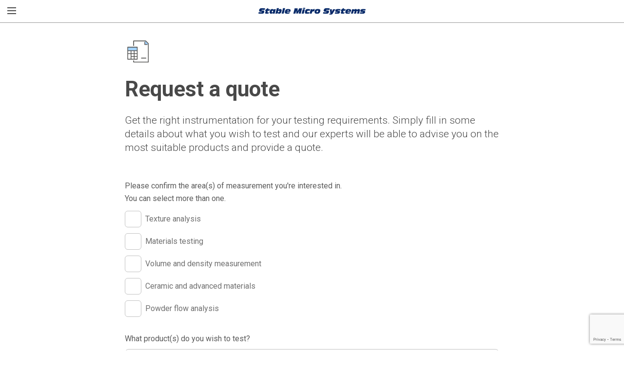

--- FILE ---
content_type: text/html; charset=utf-8
request_url: https://stablemicrosystems.com/forms/request-a-quote/
body_size: 16769
content:

<!DOCTYPE html>
<html lang="en">
<head>
    <title>Request a quote | Stable Micro Systems</title>
        <meta name="description" content="Get a quote for a Stable Micro Systems Texture Analyser, Materials Tester, Volscan Profiler, Ceramscan, Powder Flow Analyser and any of our accessories. ">
    <meta name="viewport" content="width=device-width, initial-scale=1.0">
    <link rel="canonical" href="https://stablemicrosystems.com/forms/request-a-quote/" />
    
    <meta property="og:title" content="Request a quote" />
    <meta property="og:url" content="https://stablemicrosystems.com/forms/request-a-quote/" />
    <meta property="og:type" content="website" />
        <meta property="og:image" content="https://stablemicrosystems.com/media/3jnbxr2x/1600x1600.svg?rmode=pad&amp;width=1200&amp;height=630&amp;v=1d9e0e51ebac6f0"/>

    <link rel="icon" type="image/x-icon" href="/images/favicon.png">
    <link rel="preconnect" href="https://fonts.googleapis.com">
    <link rel="preconnect" crossorigin href="https://fonts.gstatic.com">
    <link rel="stylesheet" href="https://fonts.googleapis.com/css2?family=Roboto:ital,wght@0,100;0,300;0,400;0,500;0,700;1,100;1,300;1,400;1,700&amp;display=swap">
    <link rel="apple-touch-icon" sizes="180x180" href="/apple-touch-icon.png?v=1">
    <link rel="icon" type="image/png" sizes="32x32" href="/favicon-32x32.png?v=1">
    <link rel="icon" type="image/png" sizes="16x16" href="/favicon-16x16.png?v=1">
    <link rel="manifest" href="/site.webmanifest?v=1">
    <link rel="mask-icon" color="#5bbad5" href="/safari-pinned-tab.svg?v=1">
    <link rel="shortcut icon" href="/favicon.ico?v=1">
    <meta name="apple-mobile-web-app-title" content="Stable Micro Systems">
    <meta name="application-name" content="Stable Micro Systems">
    <meta name="msapplication-TileColor" content="#2b5797">
    <meta name="theme-color" content="#2b63b7">
    
    <script src="/App_Plugins/UmbracoForms/Assets/promise-polyfill/dist/polyfill.min.js?v=13.5.0" type="application/javascript"></script><script src="/App_Plugins/UmbracoForms/Assets/aspnet-client-validation/dist/aspnet-validation.min.js?v=13.5.0" type="application/javascript"></script>
    

    <script src="https://consent.cookiefirst.com/sites/stablemicrosystems.com-3aeec268-4317-4c64-8a61-c5147838e8b8/consent.js"></script>
    

        <script>
            (function (w, d, s, l, i) {
                w[l] = w[l] || []; w[l].push({
                    'gtm.start':
                        new Date().getTime(), event: 'gtm.js'
                }); var f = d.getElementsByTagName(s)[0],
                    j = d.createElement(s), dl = l != 'dataLayer' ? '&l=' + l : ''; j.async = true; j.src =
                        'https://www.googletagmanager.com/gtm.js?id=' + i + dl; f.parentNode.insertBefore(j, f);
            })(window, document, 'script', 'dataLayer', "GTM-W6B3WJT");</script>
    
    <link rel="stylesheet" href="https://cdnjs.cloudflare.com/ajax/libs/flowbite/1.6.2/flowbite.min.css" />
    <link href="/assets/buttons.fc5dec09.css?d=638978524600000000" rel="stylesheet"><link href="/assets/typography.14735387.css?d=638978524600000000" rel="stylesheet"><link href="/assets/typography.76d04c5b.css?d=638978524600000000" rel="stylesheet"><link href="/assets/typography.7c661293.css?d=638978524600000000" rel="stylesheet">
</head>
<body class="leading-relaxed text-body-font-color bg-white overflow-x-hidden flex flex-col min-h-screen">

    <noscript>
        <iframe src="https://www.googletagmanager.com/ns.html?id=GTM-W6B3WJT"
                height="0" width="0" style="display:none;visibility:hidden"></iframe>
    </noscript>
    
    <div class="bg-white pb-8 page-wrapper">
        

<header class="header-lock">
    <div id="header-ref" class="container header logo-wrapper">
        <div class="logo-inner">
            <a class="hamburger hamburger--collapse mobile-menu-button" id="mobile-menu-button"><span
                    class="hamburger-box"><span class="hamburger-inner"></span></span></a>
            <a href="/" class="logo-block">
                <img class="logo" width="400" src='/assets/logo.png'
                     alt="Stable Micro Systems logo"/>
            </a>
            <div class="logo-meta">
                    <a class="button-solid button-alt button-strong hidden lg:inline-block" href="/forms/request-a-quote/" aria-label="Request a quote">Request a quote</a>
            </div>
        </div>
    </div>
    <nav class="container header navigation-wrapper">
        <ul class="navigation navigation-primary">
                <li class="navigation-item has-children ">
            <span class="navigation-link">Texture analysis</span>

                        <div class="sub-navigation-wrapper">
                                <ul class="navigation navigation-sub">
                                            <li class="navigation-item navigation-section ">
            <span class="navigation-link">Texture Analysers</span>
                                            </li>
                                            <li class='navigation-item'>
            <a class="navigation-link" href="/products/taxtplusc-texture-analyser/">TA.XTplusC</a>

                                            </li>
                                            <li class='navigation-item'>
            <a class="navigation-link" href="/products/taxtplus100c-texture-analyser/" aria-label="TA.XTplus100C Texture Analyser">TA.XTplus100C</a>

                                            </li>
                                            <li class='navigation-item'>
            <a class="navigation-link" href="/products/tahdplusc-texture-analyser/" aria-label="TA.HDplusC Texture Analyser">TA.HDplusC</a>

                                            </li>
                                            <li class='navigation-item'>
            <a class="navigation-link" href="/products/taxtexpressc-texture-analyser/" aria-label="TA.XTExpressC Texture Analyser">TA.XTExpressC</a>

                                            </li>
                                            <li class='navigation-item'>
            <a class="navigation-link" href="/CompareTextureAnalysers.html">Compare Texture Analysers</a>

                                            </li>
                                            <li class='navigation-item'>
            <a class="navigation-link" href="/texture-analyser-buying-guide-7-questions-you-need-to-ask/" aria-label="Texture Analyser Buying Guide: 7 questions you need to ask">Texture Analyser Buying Guide: 7&nbsp;questions you need to ask</a>

                                            </li>
                                            <li class='navigation-item'>
            <a class="navigation-link" href="/TextureAnalysisSoftware.html">Software</a>

                                            </li>
                                            <li class='navigation-item'>
            <a class="navigation-link" href="/Upgrade.html">Upgrades</a>

                                            </li>
                                </ul>
                                <ul class="navigation navigation-sub">
                                            <li class="navigation-item navigation-section ">
            <span class="navigation-link">Learn</span>
                                            </li>
                                            <li class='navigation-item'>
            <a class="navigation-link" href="/WhyMeasureTexture.html">Why measure texture?</a>

                                            </li>
                                            <li class='navigation-item'>
            <a class="navigation-link" href="/HowATextureAnalyserWorks.html">How a Texture Analyser works</a>

                                            </li>
                                            <li class='navigation-item'>
            <a class="navigation-link" href="/BeginnersGuideToTextureAnalysis.html">A beginner&#x2019;s guide</a>

                                            </li>
                                            <li class='navigation-item'>
            <a class="navigation-link" href="/WhatIsFoodTexture.html">What is food texture?</a>

                                            </li>
                                            <li class='navigation-item'>
            <a class="navigation-link" href="/TextureProfileAnalysis.html">Texture Profile Analysis (TPA)</a>

                                            </li>
                                            <li class='navigation-item'>
            <a class="navigation-link" href="/TextureAnalysisProperties.html">Texture analysis properties</a>

                                            </li>
                                            <li class='navigation-item'>
            <a class="navigation-link" href="/applications/">Application areas</a>

                                            </li>
                                            <li class='navigation-item'>
            <a class="navigation-link" href="/TextureAnalysisSpeed.html">Speed up your testing</a>

                                            </li>
                                            <li class='navigation-item'>
            <a class="navigation-link" href="/CaseStudies.html">Case Studies</a>

                                            </li>
                                </ul>
                                <ul class="navigation navigation-sub">
                                            <li class="navigation-item navigation-section ">
            <span class="navigation-link">Attachments and accessories</span>
                                            </li>
                                            <li class='navigation-item'>
            <a class="navigation-link" href="/probes-and-attachments/?Cylinder=true&amp;Probe-Adapters=true&amp;probeOther=true&amp;Compression-platens=true&amp;Hemispherical=true&amp;Needle=true&amp;Conical=true&amp;Spherical=true&amp;Heavy-Duty=true">Probes</a>

                                            </li>
                                            <li class='navigation-item'>
            <a class="navigation-link" href="/probes-and-attachments/?Attachments=true">Attachments</a>

                                            </li>
                                            <li class='navigation-item'>
            <a class="navigation-link" href="/AcousticEnvelopeDetector.html">Acoustic Envelope Detector</a>

                                            </li>
                                            <li class='navigation-item'>
            <a class="navigation-link" href="/SynchroniseCapturedVideo.html">Video Capture and Synchronisation System</a>

                                            </li>
                                            <li class='navigation-item'>
            <a class="navigation-link" href="/TextureAnalysisAutomation.html">Automated Linear Indexing System</a>

                                            </li>
                                            <li class='navigation-item'>
            <a class="navigation-link" href="/TemperatureAndHumidity.html">Temperature Control</a>

                                            </li>
                                            <li class='navigation-item'>
            <a class="navigation-link" href="/DoughInflationSystem.html">Dough Inflation System</a>

                                            </li>
                                            <li class='navigation-item'>
            <a class="navigation-link" href="/DynamicIntegratedBalance.html">Dynamic Integrated Balance</a>

                                            </li>
                                            <li class='navigation-item'>
            <a class="navigation-link" href="/penetrometer.html">Penetrometer</a>

                                            </li>
                                            <li class='navigation-item'>
            <a class="navigation-link" href="/imitative-IDDSI-methods.html">IDDSI System</a>

                                            </li>
                                            <li class='navigation-item'>
            <a class="navigation-link" href="/EggQualityTesting.html">Egg Quality Testing System</a>

                                            </li>
                                            <li class='navigation-item'>
            <a class="navigation-link" href="/probes-and-attachments/?Accessories=true">Accessories</a>

                                            </li>
                                            <li class='navigation-item'>
            <a class="navigation-link" href="/custom-design-service.html">Custom design service</a>

                                            </li>
                                </ul>
                                <ul class="navigation navigation-sub">
                                            <li class="navigation-item navigation-section ">
            <span class="navigation-link">Test types</span>
                                            </li>
                                            <li class='navigation-item'>
            <a class="navigation-link" href="/penetration-testing.html">Penetration</a>

                                            </li>
                                            <li class='navigation-item'>
            <a class="navigation-link" href="/compression-testing.html">Compression</a>

                                            </li>
                                            <li class='navigation-item'>
            <a class="navigation-link" href="/cutting-and-shearing-testing.html">Cutting/shearing</a>

                                            </li>
                                            <li class='navigation-item'>
            <a class="navigation-link" href="/extrusion-testing.html">Extrusion</a>

                                            </li>
                                            <li class='navigation-item'>
            <a class="navigation-link" href="/fracture-and-bend-testing.html">Fracture/bend</a>

                                            </li>
                                            <li class='navigation-item'>
            <a class="navigation-link" href="/tensile-testing.html">Tensile</a>

                                            </li>
                                            <li class='navigation-item'>
            <a class="navigation-link" href="/adhesion-testing.html">Adhesion</a>

                                            </li>
                                            <li class='navigation-item'>
            <a class="navigation-link" href="/physical-testing-other.html">Other test types</a>

                                            </li>
                                </ul>
                                <ul class="navigation navigation-sub">
                                            <li class="navigation-item navigation-section ">
            <span class="navigation-link">Applications</span>
                                            </li>
                                            <li class='navigation-item has-sub-children'>
            <a class="navigation-link" href="/applications/#food">Food</a>

                                                    <div class="sub-navigation-wrapper">
                                                        <ul class="navigation navigation-sub">
                                                                <li class="navigation-item ">
            <a class="navigation-link" href="/applications/alternative-proteins/" aria-label="Alternative proteins">Alternative proteins</a>
                                                                </li>
                                                                <li class="navigation-item ">
            <a class="navigation-link" href="/applications/bakery/" aria-label="Bakery">Bakery</a>
                                                                </li>
                                                                <li class="navigation-item ">
            <a class="navigation-link" href="/applications/cereals/" aria-label="Cereals">Cereals</a>
                                                                </li>
                                                                <li class="navigation-item ">
            <a class="navigation-link" href="/applications/confectionery/" aria-label="Confectionery">Confectionery</a>
                                                                </li>
                                                                <li class="navigation-item ">
            <a class="navigation-link" href="/applications/dairy/" aria-label="Dairy">Dairy</a>
                                                                </li>
                                                                <li class="navigation-item ">
            <a class="navigation-link" href="/applications/gels-and-films/" aria-label="Gels and films">Gels and films</a>
                                                                </li>
                                                                <li class="navigation-item ">
            <a class="navigation-link" href="/applications/fish/" aria-label="Fish">Fish</a>
                                                                </li>
                                                                <li class="navigation-item ">
            <a class="navigation-link" href="/applications/fruit-and-vegetables/" aria-label="Fruit and vegetables">Fruit and vegetables</a>
                                                                </li>
                                                                <li class="navigation-item ">
            <a class="navigation-link" href="/applications/meat/" aria-label="Meat">Meat</a>
                                                                </li>
                                                                <li class="navigation-item ">
            <a class="navigation-link" href="/applications/pasta-and-noodles/" aria-label="Pasta and noodles">Pasta and noodles</a>
                                                                </li>
                                                                <li class="navigation-item ">
            <a class="navigation-link" href="/applications/snacks/" aria-label="Snacks">Snacks</a>
                                                                </li>
                                                                <li class="navigation-item ">
            <a class="navigation-link" href="/applications/petfood-and-animal-feed/" aria-label="Petfood and animal feed">Petfood and animal feed</a>
                                                                </li>
                                                                <li class="navigation-item ">
            <a class="navigation-link" href="/applications/powder-and-granules/" aria-label="Powder and granules">Powder and granules</a>
                                                                </li>
                                                        </ul>
                                                    </div>
                                            </li>
                                            <li class='navigation-item has-sub-children'>
            <a class="navigation-link" href="/applications/#future-and-novel-foods">Future and novel foods</a>

                                                    <div class="sub-navigation-wrapper">
                                                        <ul class="navigation navigation-sub">
                                                                <li class="navigation-item ">
            <a class="navigation-link" href="/applications/3d-printed-foods/" aria-label="3D printed foods">3D printed foods</a>
                                                                </li>
                                                                <li class="navigation-item ">
            <a class="navigation-link" href="/applications/cell-cultured-foods/" aria-label="Cell cultured foods">Cell cultured foods</a>
                                                                </li>
                                                                <li class="navigation-item ">
            <a class="navigation-link" href="/applications/foods-containing-cbd/" aria-label="Foods containing CBD">Foods containing CBD</a>
                                                                </li>
                                                                <li class="navigation-item ">
            <a class="navigation-link" href="/applications/foods-containing-insects/" aria-label="Foods containing insects">Foods containing insects</a>
                                                                </li>
                                                                <li class="navigation-item ">
            <a class="navigation-link" href="/applications/upcycled-food/" aria-label="Upcycled food">Upcycled food</a>
                                                                </li>
                                                                <li class="navigation-item ">
            <a class="navigation-link" href="/applications/vertically-farmed-foods/" aria-label="Vertically farmed foods">Vertically farmed foods</a>
                                                                </li>
                                                        </ul>
                                                    </div>
                                            </li>
                                            <li class='navigation-item has-sub-children'>
            <a class="navigation-link" href="/applications/#reformulated-foods">Reformulated foods</a>

                                                    <div class="sub-navigation-wrapper">
                                                        <ul class="navigation navigation-sub">
                                                                <li class="navigation-item ">
            <a class="navigation-link" href="/applications/free-from-foods/" aria-label="Free-from foods">Free-from foods</a>
                                                                </li>
                                                                <li class="navigation-item ">
            <a class="navigation-link" href="/applications/fortified-foods/" aria-label="Fortified foods">Fortified foods</a>
                                                                </li>
                                                                <li class="navigation-item ">
            <a class="navigation-link" href="/applications/low-in-foods/" aria-label="Low-in foods">Low-in foods</a>
                                                                </li>
                                                                <li class="navigation-item ">
            <a class="navigation-link" href="/imitative-IDDSI-methods.html">Foods for dysphagia (IDDSI)</a>
                                                                </li>
                                                        </ul>
                                                    </div>
                                            </li>
                                            <li class='navigation-item has-sub-children'>
            <a class="navigation-link" href="/applications/#materials-and-products">Materials and products</a>

                                                    <div class="sub-navigation-wrapper">
                                                        <ul class="navigation navigation-sub">
                                                                <li class="navigation-item ">
            <a class="navigation-link" href="/applications/adhesives/" aria-label="Adhesives">Adhesives</a>
                                                                </li>
                                                                <li class="navigation-item ">
            <a class="navigation-link" href="/applications/electronics/" aria-label="Electronics">Electronics</a>
                                                                </li>
                                                                <li class="navigation-item ">
            <a class="navigation-link" href="/applications/packaging/" aria-label="Packaging">Packaging</a>
                                                                </li>
                                                                <li class="navigation-item ">
            <a class="navigation-link" href="/applications/gels-and-films/" aria-label="Gels and films">Gels and films</a>
                                                                </li>
                                                                <li class="navigation-item ">
            <a class="navigation-link" href="/applications/innovative-materials/" aria-label="Innovative materials">Innovative materials</a>
                                                                </li>
                                                                <li class="navigation-item ">
            <a class="navigation-link" href="/applications/leather-and-textiles/" aria-label="Leather and textiles">Leather and textiles</a>
                                                                </li>
                                                                <li class="navigation-item ">
            <a class="navigation-link" href="/applications/paper-and-cardboard/" aria-label="Paper and cardboard">Paper and cardboard</a>
                                                                </li>
                                                                <li class="navigation-item ">
            <a class="navigation-link" href="/applications/polymers/" aria-label="Polymers">Polymers</a>
                                                                </li>
                                                                <li class="navigation-item ">
            <a class="navigation-link" href="/applications/powder-and-granules/" aria-label="Powder and granules">Powder and granules</a>
                                                                </li>
                                                        </ul>
                                                    </div>
                                            </li>
                                            <li class='navigation-item has-sub-children'>
            <a class="navigation-link" href="/TextureAnalysisApplications.html#pharmaceutical-and-medical">Pharmaceutical and medical</a>

                                                    <div class="sub-navigation-wrapper">
                                                        <ul class="navigation navigation-sub">
                                                                <li class="navigation-item ">
            <a class="navigation-link" href="/DentalTesting.html">Dental</a>
                                                                </li>
                                                                <li class="navigation-item ">
            <a class="navigation-link" href="/MedicalDeviceTesting.html">Medical devices</a>
                                                                </li>
                                                                <li class="navigation-item ">
            <a class="navigation-link" href="/PharmaceuticalAndMedicalProductTesting.html">Pharmaceutical and medical</a>
                                                                </li>
                                                                <li class="navigation-item ">
            <a class="navigation-link" href="/PharmaceuticalPackagingTesting.html">Pharmaceutical packaging</a>
                                                                </li>
                                                        </ul>
                                                    </div>
                                            </li>
                                            <li class='navigation-item has-sub-children'>
            <a class="navigation-link" href="/TextureAnalysisApplications.html#cosmetics">Cosmetics and personal care</a>

                                                    <div class="sub-navigation-wrapper">
                                                        <ul class="navigation navigation-sub">
                                                                <li class="navigation-item ">
            <a class="navigation-link" href="/CosmeticsAndSkincareTesting.html">Cosmetics and skincare</a>
                                                                </li>
                                                                <li class="navigation-item ">
            <a class="navigation-link" href="/PersonalCareProductsTesting.html">Personal care products</a>
                                                                </li>
                                                                <li class="navigation-item ">
            <a class="navigation-link" href="/HairAndHairProductTesting.html">Hair and hair products</a>
                                                                </li>
                                                        </ul>
                                                    </div>
                                            </li>
                                            <li class='navigation-item'>
            <a class="navigation-link" href="/PowderAndGranulesTesting.html">Powders and granules</a>

                                            </li>
                                            <li class='navigation-item'>
            <a class="navigation-link" href="/applications/">View all</a>

                                            </li>
                                </ul>
                        </div>
                </li>
                <li class="navigation-item has-children ">
            <span class="navigation-link">Materials testing</span>

                        <div class="sub-navigation-wrapper">
                                <ul class="navigation navigation-sub">
                                            <li class="navigation-item navigation-section ">
            <span class="navigation-link">Materials Testers</span>
                                            </li>
                                            <li class='navigation-item'>
            <a class="navigation-link" href="/products/tahdplusc-texture-analyser/" aria-label="TA.HDplusC Texture Analyser">TA.HDplusC</a>

                                            </li>
                                            <li class='navigation-item'>
            <a class="navigation-link" href="/products/taxtplus100c-texture-analyser/" aria-label="TA.XTplus100C Texture Analyser">TA.XTplus100C</a>

                                            </li>
                                            <li class='navigation-item'>
            <a class="navigation-link" href="/CompareTextureAnalysers.html">Compare Materials Testers</a>

                                            </li>
                                            <li class='navigation-item'>
            <a class="navigation-link" href="/Upgrade.html">Upgrades</a>

                                            </li>
                                </ul>
                                <ul class="navigation navigation-sub">
                                            <li class="navigation-item navigation-section ">
            <span class="navigation-link">Learn</span>
                                            </li>
                                            <li class='navigation-item'>
            <a class="navigation-link" href="/MaterialsTesting.html">What is materials testing?</a>

                                            </li>
                                            <li class='navigation-item'>
            <a class="navigation-link" href="/force-testing.html">Force testing</a>

                                            </li>
                                            <li class='navigation-item'>
            <a class="navigation-link" href="/materials-testing-properties.html">Materials testing properties</a>

                                            </li>
                                            <li class='navigation-item'>
            <a class="navigation-link" href="/materials-testing-applications.html">Application areas</a>

                                            </li>
                                            <li class='navigation-item'>
            <a class="navigation-link" href="/materials-testing-software.html">Software</a>

                                            </li>
                                            <li class='navigation-item'>
            <a class="navigation-link" href="/CaseStudiesMaterials.html">Case Studies</a>

                                            </li>
                                </ul>
                                <ul class="navigation navigation-sub">
                                            <li class="navigation-item navigation-section ">
            <span class="navigation-link">Attachments and accessories</span>
                                            </li>
                                            <li class='navigation-item'>
            <a class="navigation-link" href="/probes-and-attachments/?Cylinder=true&amp;Probe-Adapters=true&amp;probeOther=true&amp;Compression-platens=true&amp;Hemispherical=true&amp;Needle=true&amp;Conical=true&amp;Spherical=true&amp;Heavy-Duty=true">Probes</a>

                                            </li>
                                            <li class='navigation-item'>
            <a class="navigation-link" href="/probes-and-attachments/?Materials=true">Attachments</a>

                                            </li>
                                            <li class='navigation-item'>
            <a class="navigation-link" href="/AcousticEnvelopeDetector.html">Acoustic Envelope Detector</a>

                                            </li>
                                            <li class='navigation-item'>
            <a class="navigation-link" href="/SynchroniseCapturedVideo.html">Video Capture and Synchronisation System</a>

                                            </li>
                                            <li class='navigation-item'>
            <a class="navigation-link" href="/TextureAnalysisAutomation.html">Automated Linear Indexing System</a>

                                            </li>
                                            <li class='navigation-item'>
            <a class="navigation-link" href="/TemperatureAndHumidity.html">Temperature Control</a>

                                            </li>
                                            <li class='navigation-item'>
            <a class="navigation-link" href="/DynamicIntegratedBalance.html">Dynamic Integrated Balance</a>

                                            </li>
                                            <li class='navigation-item'>
            <a class="navigation-link" href="/penetrometer.html">Penetrometer</a>

                                            </li>
                                            <li class='navigation-item'>
            <a class="navigation-link" href="/ResistanceConversionUnit.html">Resistance Conversion Unit</a>

                                            </li>
                                            <li class='navigation-item'>
            <a class="navigation-link" href="/probes-and-attachments/?Accessories=true">Accessories</a>

                                            </li>
                                            <li class='navigation-item'>
            <a class="navigation-link" href="/custom-design-service.html">Custom design service</a>

                                            </li>
                                </ul>
                                <ul class="navigation navigation-sub">
                                            <li class="navigation-item navigation-section ">
            <span class="navigation-link">Test types</span>
                                            </li>
                                            <li class='navigation-item'>
            <a class="navigation-link" href="/penetration-testing.html">Penetration</a>

                                            </li>
                                            <li class='navigation-item'>
            <a class="navigation-link" href="/compression-testing.html">Compression</a>

                                            </li>
                                            <li class='navigation-item'>
            <a class="navigation-link" href="/cutting-and-shearing-testing.html">Cutting/shearing</a>

                                            </li>
                                            <li class='navigation-item'>
            <a class="navigation-link" href="/extrusion-testing.html">Extrusion</a>

                                            </li>
                                            <li class='navigation-item'>
            <a class="navigation-link" href="/fracture-and-bend-testing.html">Fracture/bend</a>

                                            </li>
                                            <li class='navigation-item'>
            <a class="navigation-link" href="/tensile-testing.html">Tensile</a>

                                            </li>
                                            <li class='navigation-item'>
            <a class="navigation-link" href="/adhesion-testing.html">Adhesion</a>

                                            </li>
                                            <li class='navigation-item'>
            <a class="navigation-link" href="/physical-testing-other.html">Other test types</a>

                                            </li>
                                </ul>
                                <ul class="navigation navigation-sub">
                                            <li class="navigation-item navigation-section ">
            <span class="navigation-link">Applications</span>
                                            </li>
                                            <li class='navigation-item has-sub-children'>
            <a class="navigation-link" href="/TextureAnalysisApplications.html#materials">Materials and products</a>

                                                    <div class="sub-navigation-wrapper">
                                                        <ul class="navigation navigation-sub">
                                                                <li class="navigation-item ">
            <a class="navigation-link" href="/applications/adhesives/">Adhesives</a>
                                                                </li>
                                                                <li class="navigation-item ">
            <a class="navigation-link" href="/applications/electronics/">Electronics</a>
                                                                </li>
                                                                <li class="navigation-item ">
            <a class="navigation-link" href="/applications/packaging/">Packaging</a>
                                                                </li>
                                                                <li class="navigation-item ">
            <a class="navigation-link" href="/applications/gels-and-films/" aria-label="Gels and films">Gels and films</a>
                                                                </li>
                                                                <li class="navigation-item ">
            <a class="navigation-link" href="/applications/innovative-materials/" aria-label="Innovative materials">Innovative materials</a>
                                                                </li>
                                                                <li class="navigation-item ">
            <a class="navigation-link" href="/applications/leather-and-textiles/" aria-label="Leather and textiles">Leather and textiles</a>
                                                                </li>
                                                                <li class="navigation-item ">
            <a class="navigation-link" href="/applications/paper-and-cardboard/" aria-label="Paper and cardboard">Paper and cardboard</a>
                                                                </li>
                                                                <li class="navigation-item ">
            <a class="navigation-link" href="/applications/polymers/" aria-label="Polymers">Polymers</a>
                                                                </li>
                                                                <li class="navigation-item ">
            <a class="navigation-link" href="/applications/powder-and-granules/" aria-label="Powder and granules">Powder and granules</a>
                                                                </li>
                                                        </ul>
                                                    </div>
                                            </li>
                                            <li class='navigation-item has-sub-children'>
            <a class="navigation-link" href="/applications/#pharmaceutical-and-medical">Pharmaceutical and medical</a>

                                                    <div class="sub-navigation-wrapper">
                                                        <ul class="navigation navigation-sub">
                                                                <li class="navigation-item ">
            <a class="navigation-link" href="/applications/dental/" aria-label="Dental">Dental</a>
                                                                </li>
                                                                <li class="navigation-item ">
            <a class="navigation-link" href="/applications/medical-devices/" aria-label="Medical devices">Medical devices</a>
                                                                </li>
                                                                <li class="navigation-item ">
            <a class="navigation-link" href="/applications/pharmaceutical-and-medical-products/" aria-label="Pharmaceutical and medical products">Pharmaceutical and medical</a>
                                                                </li>
                                                                <li class="navigation-item ">
            <a class="navigation-link" href="/applications/pharmaceutical-packaging/" aria-label="Pharmaceutical packaging">Pharmaceutical packaging</a>
                                                                </li>
                                                        </ul>
                                                    </div>
                                            </li>
                                            <li class='navigation-item has-sub-children'>
            <a class="navigation-link" href="/applications/#cosmetics-and-personal-care">Cosmetics and personal care</a>

                                                    <div class="sub-navigation-wrapper">
                                                        <ul class="navigation navigation-sub">
                                                                <li class="navigation-item ">
            <a class="navigation-link" href="/applications/cosmetics-and-skincare/" aria-label="Cosmetics and skincare">Cosmetics and skincare</a>
                                                                </li>
                                                                <li class="navigation-item ">
            <a class="navigation-link" href="/applications/personal-care-products/" aria-label="Personal care products">Personal care products</a>
                                                                </li>
                                                                <li class="navigation-item ">
            <a class="navigation-link" href="/applications/hair-and-hair-products/" aria-label="Hair and hair products">Hair and hair products</a>
                                                                </li>
                                                        </ul>
                                                    </div>
                                            </li>
                                            <li class='navigation-item'>
            <a class="navigation-link" href="/applications/#materials-and-products">View all</a>

                                            </li>
                                </ul>
                        </div>
                </li>
                <li class="navigation-item has-children ">
            <span class="navigation-link">Volume and density</span>

                        <div class="sub-navigation-wrapper">
                                <ul class="navigation navigation-sub">
                                            <li class="navigation-item navigation-section ">
            <span class="navigation-link">Volscan Profiler</span>
                                            </li>
                                            <li class='navigation-item'>
            <a class="navigation-link" href="/VolscanProfiler.html">Volscan Profiler instrument</a>

                                            </li>
                                            <li class='navigation-item'>
            <a class="navigation-link" href="/how-a-volscan-profiler-works.html">How the Volscan Profiler works</a>

                                            </li>
                                            <li class='navigation-item'>
            <a class="navigation-link" href="/VolumeAndDensity.html">Measuring volume and density</a>

                                            </li>
                                            <li class='navigation-item'>
            <a class="navigation-link" href="/VolscanSoftware.html">Software</a>

                                            </li>
                                            <li class='navigation-item'>
            <a class="navigation-link" href="/VolscanSpecification.html">Technical specification</a>

                                            </li>
                                            <li class='navigation-item'>
            <a class="navigation-link" href="/VolscanAccessories.html">Accessories</a>

                                            </li>
                                            <li class='navigation-item'>
            <a class="navigation-link" href="/CaseStudies-Volscan-Profiler.html">Case Studies</a>

                                            </li>
                                </ul>
                                <ul class="navigation navigation-sub">
                                            <li class="navigation-item navigation-section ">
            <span class="navigation-link">Applications</span>
                                            </li>
                                            <li class='navigation-item'>
            <a class="navigation-link" href="/MeasuringVolumeBakery.html">Bakery</a>

                                            </li>
                                            <li class='navigation-item'>
            <a class="navigation-link" href="/measuring-egg-dimensional-parameters.html">Eggs</a>

                                            </li>
                                            <li class='navigation-item'>
            <a class="navigation-link" href="/MeasuringVolumeFood.html">Other foods</a>

                                            </li>
                                            <li class='navigation-item'>
            <a class="navigation-link" href="/MeasuringVolumeMaterials.html">Materials</a>

                                            </li>
                                            <li class='navigation-item'>
            <a class="navigation-link" href="/MeasuringVolumeHair.html">Hair</a>

                                            </li>
                                </ul>
                                <ul class="navigation navigation-sub">
                                            <li class="navigation-item navigation-section ">
            <span class="navigation-link">Ceramscan</span>
                                            </li>
                                            <li class='navigation-item'>
            <a class="navigation-link" href="/Ceramscan.html">Ceramscan instrument</a>

                                            </li>
                                            <li class='navigation-item'>
            <a class="navigation-link" href="/how-the-ceramscan-works.html">How the Ceramscan works</a>

                                            </li>
                                            <li class='navigation-item'>
            <a class="navigation-link" href="/MeasuringCeramicDensity.html">Measuring ceramic density</a>

                                            </li>
                                            <li class='navigation-item'>
            <a class="navigation-link" href="/CeramicTesting.html">Ceramic and advanced material tests</a>

                                            </li>
                                            <li class='navigation-item'>
            <a class="navigation-link" href="/CeramscanSoftware.html">Software</a>

                                            </li>
                                            <li class='navigation-item'>
            <a class="navigation-link" href="/CeramscanSpecification.html">Technical specification</a>

                                            </li>
                                            <li class='navigation-item'>
            <a class="navigation-link" href="/Ceramscan-validation.html">Ceramscan Validation</a>

                                            </li>
                                </ul>
                        </div>
                </li>
                <li class="navigation-item has-children ">
            <span class="navigation-link">Powder flow</span>

                        <div class="sub-navigation-wrapper">
                                <ul class="navigation navigation-sub">
                                            <li class="navigation-item navigation-section ">
            <span class="navigation-link">Products</span>
                                            </li>
                                            <li class='navigation-item'>
            <a class="navigation-link" href="/PowderFlowAnalyser.html">Powder Flow Analyser</a>

                                            </li>
                                            <li class='navigation-item'>
            <a class="navigation-link" href="/TAXTplus.html">TA.XTplusC Texture Analyser</a>

                                            </li>
                                </ul>
                                <ul class="navigation navigation-sub">
                                            <li class="navigation-item navigation-section ">
            <span class="navigation-link">Learn</span>
                                            </li>
                                            <li class='navigation-item'>
            <a class="navigation-link" href="/PowderFlowAnalyserOperation.html">How a PFA Works</a>

                                            </li>
                                            <li class='navigation-item'>
            <a class="navigation-link" href="/WhyMeasurePowderFlow.html">Why measure powder flow?</a>

                                            </li>
                                            <li class='navigation-item'>
            <a class="navigation-link" href="/PowderProductTestingAlternatives.html">Other powder related tests</a>

                                            </li>
                                            <li class='navigation-item'>
            <a class="navigation-link" href="/PowderFlowAnalysisSoftware.html">Software</a>

                                            </li>
                                            <li class='navigation-item'>
            <a class="navigation-link" href="/PowderFlowAnalyserSpecification.html">Technical specification</a>

                                            </li>
                                            <li class='navigation-item'>
            <a class="navigation-link" href="/PowderFlowAnalysisExamples.html">Industry examples</a>

                                            </li>
                                            <li class='navigation-item'>
            <a class="navigation-link" href="/CaseStudies-Powder-Flow-Analyser.html">Case studies</a>

                                            </li>
                                </ul>
                        </div>
                </li>
                <li class="navigation-item has-children ">
            <span class="navigation-link">Applications</span>

                        <div class="sub-navigation-wrapper">
                                <ul class="navigation navigation-sub">
                                            <li class="navigation-item navigation-section ">
            <span class="navigation-link">Food</span>
                                            </li>
                                            <li class='navigation-item'>
            <a class="navigation-link" href="/applications/alternative-proteins/" aria-label="Alternative proteins">Alternative proteins</a>

                                            </li>
                                            <li class='navigation-item'>
            <a class="navigation-link" href="/applications/bakery/" aria-label="Bakery">Bakery</a>

                                            </li>
                                            <li class='navigation-item'>
            <a class="navigation-link" href="/applications/cereals/" aria-label="Cereals">Cereals</a>

                                            </li>
                                            <li class='navigation-item'>
            <a class="navigation-link" href="/applications/confectionery/" aria-label="Confectionery">Confectionery</a>

                                            </li>
                                            <li class='navigation-item'>
            <a class="navigation-link" href="/applications/dairy/" aria-label="Dairy">Dairy</a>

                                            </li>
                                            <li class='navigation-item'>
            <a class="navigation-link" href="/applications/gels-and-films/" aria-label="Gels and films">Gels and films</a>

                                            </li>
                                            <li class='navigation-item'>
            <a class="navigation-link" href="/applications/fish/" aria-label="Fish">Fish</a>

                                            </li>
                                            <li class='navigation-item'>
            <a class="navigation-link" href="/applications/fruit-and-vegetables/" aria-label="Fruit and vegetables">Fruit and vegetables</a>

                                            </li>
                                            <li class='navigation-item'>
            <a class="navigation-link" href="/applications/meat/" aria-label="Meat">Meat</a>

                                            </li>
                                            <li class='navigation-item'>
            <a class="navigation-link" href="/applications/pasta-and-noodles/" aria-label="Pasta and noodles">Pasta and noodles</a>

                                            </li>
                                            <li class='navigation-item'>
            <a class="navigation-link" href="/applications/snacks/" aria-label="Snacks">Snacks</a>

                                            </li>
                                            <li class='navigation-item'>
            <a class="navigation-link" href="/applications/petfood-and-animal-feed/" aria-label="Petfood and animal feed">Petfood and animal feed</a>

                                            </li>
                                            <li class='navigation-item'>
            <a class="navigation-link" href="/applications/powder-and-granules/" aria-label="Powder and granules">Powder and granules</a>

                                            </li>
                                </ul>
                                <ul class="navigation navigation-sub">
                                            <li class="navigation-item navigation-section ">
            <span class="navigation-link">Future and novel foods</span>
                                            </li>
                                            <li class='navigation-item'>
            <a class="navigation-link" href="/applications/3d-printed-foods/" aria-label="3D printed foods">3D printed foods</a>

                                            </li>
                                            <li class='navigation-item'>
            <a class="navigation-link" href="/applications/cell-cultured-foods/" aria-label="Cell cultured foods">Cell cultured foods</a>

                                            </li>
                                            <li class='navigation-item'>
            <a class="navigation-link" href="/applications/foods-containing-cbd/" aria-label="Foods containing CBD">Foods containing CBD</a>

                                            </li>
                                            <li class='navigation-item'>
            <a class="navigation-link" href="/applications/foods-containing-insects/" aria-label="Foods containing insects">Foods containing insects</a>

                                            </li>
                                            <li class='navigation-item'>
            <a class="navigation-link" href="/applications/upcycled-food/" aria-label="Upcycled food">Upcycled food</a>

                                            </li>
                                            <li class='navigation-item'>
            <a class="navigation-link" href="/applications/vertically-farmed-foods/" aria-label="Vertically farmed foods">Vertically farmed foods</a>

                                            </li>
                                            <li class="navigation-item navigation-section ">
            <span class="navigation-link">Reformulated foods</span>
                                            </li>
                                            <li class='navigation-item'>
            <a class="navigation-link" href="/applications/free-from-foods/" aria-label="Free-from foods">Free-from foods</a>

                                            </li>
                                            <li class='navigation-item'>
            <a class="navigation-link" href="/applications/fortified-foods/" aria-label="Fortified foods">Fortified foods</a>

                                            </li>
                                            <li class='navigation-item'>
            <a class="navigation-link" href="/applications/low-in-foods/" aria-label="Low-in foods">Low-in foods</a>

                                            </li>
                                            <li class='navigation-item'>
            <a class="navigation-link" href="/imitative-IDDSI-methods.html">Foods for dysphagia (IDDSI)</a>

                                            </li>
                                </ul>
                                <ul class="navigation navigation-sub">
                                            <li class="navigation-item navigation-section ">
            <span class="navigation-link">Materials and products</span>
                                            </li>
                                            <li class='navigation-item'>
            <a class="navigation-link" href="/applications/adhesives/" aria-label="Adhesives">Adhesives</a>

                                            </li>
                                            <li class='navigation-item'>
            <a class="navigation-link" href="/applications/electronics/" aria-label="Electronics">Electronics</a>

                                            </li>
                                            <li class='navigation-item'>
            <a class="navigation-link" href="/applications/packaging/" aria-label="Packaging">Packaging</a>

                                            </li>
                                            <li class='navigation-item'>
            <a class="navigation-link" href="/applications/gels-and-films/" aria-label="Gels and films">Gels and films</a>

                                            </li>
                                            <li class='navigation-item'>
            <a class="navigation-link" href="/applications/innovative-materials/" aria-label="Innovative materials">Innovative materials</a>

                                            </li>
                                            <li class='navigation-item'>
            <a class="navigation-link" href="/applications/leather-and-textiles/" aria-label="Leather and textiles">Leather and textiles</a>

                                            </li>
                                            <li class='navigation-item'>
            <a class="navigation-link" href="/applications/paper-and-cardboard/" aria-label="Paper and cardboard">Paper and cardboard</a>

                                            </li>
                                            <li class='navigation-item'>
            <a class="navigation-link" href="/applications/polymers/" aria-label="Polymers">Polymers</a>

                                            </li>
                                            <li class='navigation-item'>
            <a class="navigation-link" href="/applications/powder-and-granules/" aria-label="Powder and granules">Powder and granules</a>

                                            </li>
                                </ul>
                                <ul class="navigation navigation-sub">
                                            <li class="navigation-item navigation-section ">
            <span class="navigation-link">Pharmaceutical and medical</span>
                                            </li>
                                            <li class='navigation-item'>
            <a class="navigation-link" href="/applications/dental/" aria-label="Dental">Dental</a>

                                            </li>
                                            <li class='navigation-item'>
            <a class="navigation-link" href="/applications/medical-devices/" aria-label="Medical devices">Medical devices</a>

                                            </li>
                                            <li class='navigation-item'>
            <a class="navigation-link" href="/applications/pharmaceutical-and-medical-products/" aria-label="Pharmaceutical and medical products">Pharmaceutical and medical</a>

                                            </li>
                                            <li class='navigation-item'>
            <a class="navigation-link" href="/applications/pharmaceutical-packaging/" aria-label="Pharmaceutical packaging">Pharmaceutical packaging</a>

                                            </li>
                                </ul>
                                <ul class="navigation navigation-sub">
                                            <li class="navigation-item navigation-section ">
            <span class="navigation-link">Cosmetics and personal care</span>
                                            </li>
                                            <li class='navigation-item'>
            <a class="navigation-link" href="/applications/cosmetics-and-skincare/" aria-label="Cosmetics and skincare">Cosmetics and skincare</a>

                                            </li>
                                            <li class='navigation-item'>
            <a class="navigation-link" href="/applications/personal-care-products/" aria-label="Personal care products">Personal care products</a>

                                            </li>
                                            <li class='navigation-item'>
            <a class="navigation-link" href="/applications/hair-and-hair-products/" aria-label="Hair and hair products">Hair and hair products</a>

                                            </li>
                                </ul>
                        </div>
                </li>
                <li class="navigation-item has-children ">
            <span class="navigation-link">Discover</span>

                        <div class="sub-navigation-wrapper">
                                <ul class="navigation navigation-sub">
                                            <li class="navigation-item navigation-section ">
            <span class="navigation-link">Resources</span>
                                            </li>
                                            <li class='navigation-item'>
            <a class="navigation-link" href="/blog/" aria-label="Blog">Blog</a>

                                            </li>
                                            <li class='navigation-item'>
            <a class="navigation-link" href="/forms/request-a-brochure/">Request a brochure</a>

                                            </li>
                                            <li class='navigation-item'>
            <a class="navigation-link" href="/forms/request-an-article/">Request an article</a>

                                            </li>
                                            <li class='navigation-item'>
            <a class="navigation-link" href="/PublishedPapers.html">Published references</a>

                                            </li>
                                            <li class='navigation-item'>
            <a class="navigation-link" href="/Literature.html">Recommended literature</a>

                                            </li>
                                            <li class='navigation-item'>
            <a class="navigation-link" href="https://www.youtube.com/c/StableMicroSystems" target="_blank">YouTube channel</a>

                                            </li>
                                            <li class='navigation-item'>
            <a class="navigation-link" href="/forms/subscribe-to-our-newsletter/" aria-label="Subscribe to our newsletter">Subscribe to our newsletter</a>

                                            </li>
                                            <li class='navigation-item'>
            <a class="navigation-link" href="/frequently-asked-questions/" aria-label="Frequently asked questions">FAQs</a>

                                            </li>
                                </ul>
                                <ul class="navigation navigation-sub">
                                            <li class="navigation-item navigation-section ">
            <span class="navigation-link">Case studies</span>
                                            </li>
                                            <li class='navigation-item'>
            <a class="navigation-link" href="/CaseStudiesFood.html">Food</a>

                                            </li>
                                            <li class='navigation-item'>
            <a class="navigation-link" href="/CaseStudiesMaterials.html">Materials</a>

                                            </li>
                                            <li class='navigation-item'>
            <a class="navigation-link" href="/CaseStudiesPharma.html">Pharmaceutical and medical</a>

                                            </li>
                                            <li class='navigation-item'>
            <a class="navigation-link" href="/CaseStudiesCosmetic.html">Cosmetics, skincare and haircare</a>

                                            </li>
                                            <li class='navigation-item'>
            <a class="navigation-link" href="/CaseStudies-Volscan-Profiler.html">Volume and density</a>

                                            </li>
                                            <li class='navigation-item'>
            <a class="navigation-link" href="/CaseStudies-Powder-Flow-Analyser.html">Powder flow</a>

                                            </li>
                                </ul>
                                <ul class="navigation navigation-sub">
                                            <li class="navigation-item navigation-section ">
            <span class="navigation-link">About us</span>
                                            </li>
                                            <li class='navigation-item'>
            <a class="navigation-link" href="/AboutUsCompanyProfile.html">Company profile</a>

                                            </li>
                                            <li class='navigation-item'>
            <a class="navigation-link" href="/MeasurementWorldLeaders.html">Why we are world leaders</a>

                                            </li>
                                            <li class='navigation-item'>
            <a class="navigation-link" href="/careers.html">Careers</a>

                                            </li>
                                            <li class='navigation-item'>
            <a class="navigation-link" href="/ProductNews.html">News</a>

                                            </li>
                                </ul>
                        </div>
                </li>
                <li class="navigation-item has-children ">
            <span class="navigation-link">Support</span>

                        <div class="sub-navigation-wrapper">
                                <ul class="navigation navigation-sub">
                                            <li class="navigation-item navigation-section ">
            <span class="navigation-link">General</span>
                                            </li>
                                            <li class='navigation-item'>
            <a class="navigation-link" href="/SoftwareUpdates.html">Software updates</a>

                                            </li>
                                            <li class='navigation-item'>
            <a class="navigation-link" href="/ProductRegistration.html">Register a product</a>

                                            </li>
                                            <li class='navigation-item'>
            <a class="navigation-link" href="/frequently-asked-questions/" aria-label="Frequently asked questions">FAQs</a>

                                            </li>
                                            <li class='navigation-item'>
            <a class="navigation-link" href="/TextureProfileAnalysis.html">Correct use of TPA</a>

                                            </li>
                                            <li class='navigation-item'>
            <a class="navigation-link" href="/glossary.html">Glossary</a>

                                            </li>
                                </ul>
                                <ul class="navigation navigation-sub">
                                            <li class="navigation-item navigation-section ">
            <span class="navigation-link">User support</span>
                                            </li>
                                            <li class='navigation-item'>
            <a class="navigation-link" href="/forms/technical-support/">Technical support form</a>

                                            </li>
                                            <li class='navigation-item'>
            <a class="navigation-link" href="/forms/test-advice-service/">Test advice service</a>

                                            </li>
                                            <li class='navigation-item'>
            <a class="navigation-link" href="/forms/macro-writing-service/">Macro writing service</a>

                                            </li>
                                            <li class='navigation-item'>
            <a class="navigation-link" href="/forms/request-manuals-and-user-guides/">Get a new manual</a>

                                            </li>
                                            <li class='navigation-item'>
            <a class="navigation-link" href="/education-zone.html">Education Zone</a>

                                            </li>
                                            <li class='navigation-item'>
            <a class="navigation-link" href="/top-tips-for-exponent-connect-users.html">Tips for Exponent Connect users</a>

                                            </li>
                                            <li class='navigation-item'>
            <a class="navigation-link" href="/Training.html">Training courses</a>

                                            </li>
                                            <li class='navigation-item'>
            <a class="navigation-link" href="/Distributors.html">Contact your local distributor</a>

                                            </li>
                                </ul>
                                <ul class="navigation navigation-sub">
                                            <li class="navigation-item navigation-section ">
            <span class="navigation-link">Product maintenance</span>
                                            </li>
                                            <li class='navigation-item'>
            <a class="navigation-link" href="/Calibration.html">Calibration</a>

                                            </li>
                                            <li class='navigation-item'>
            <a class="navigation-link" href="/Upgrade.html">Upgrade your instrument</a>

                                            </li>
                                            <li class='navigation-item'>
            <a class="navigation-link" href="/UKMaintenancePlan.html">UK maintenance plan</a>

                                            </li>
                                </ul>
                                <ul class="navigation navigation-sub">
                                            <li class="navigation-item navigation-section ">
            <span class="navigation-link">Latest news</span>
                                            </li>
                                            <li class='navigation-item'>
            <a class="navigation-link" href="/ProductNews.html">Products</a>

                                            </li>
                                            <li class='navigation-item'>
            <a class="navigation-link" href="/ResearchNews.html">Research</a>

                                            </li>
                                            <li class='navigation-item'>
            <a class="navigation-link" href="/PatentsNews.html">Patents</a>

                                            </li>
                                            <li class='navigation-item'>
            <a class="navigation-link" href="/TextureNews.html">Texture</a>

                                            </li>
                                            <li class='navigation-item'>
            <a class="navigation-link" href="/forms/subscribe-to-our-newsletter/">Subscribe to our newsletter</a>

                                            </li>
                                </ul>
                        </div>
                </li>
                <li class="navigation-item has-children ">
            <span class="navigation-link">Contact</span>

                        <div class="sub-navigation-wrapper">
                                <ul class="navigation navigation-sub">
                                            <li class='navigation-item show-regardless'>
            <a class="navigation-link" href="/ContactDetails.html">Contact details</a>

                                            </li>
                                            <li class='navigation-item show-regardless'>
            <a class="navigation-link" href="/Distributors.html">Find a distributor</a>

                                            </li>
                                </ul>
                                <ul class="navigation navigation-sub">
                                            <li class='navigation-item show-regardless'>
            <a class="navigation-link" href="/forms/request-a-demonstration/">Request a demonstration</a>

                                            </li>
                                            <li class='navigation-item show-regardless'>
            <a class="navigation-link" href="/forms/request-a-quote/">Request a quote</a>

                                            </li>
                                </ul>
                                <ul class="navigation navigation-sub">
                                            <li class='navigation-item show-regardless'>
            <a class="navigation-link" href="/Events.html">Events and seminars</a>

                                            </li>
                                </ul>
                        </div>
                </li>
        </ul>
            <div class="logo-meta-mobile inline-block lg:hidden"><a class="button-solid button-alt button-strong" href="/forms/request-a-quote/" aria-label="Request a quote">Request a quote</a>
            </div>
    </nav>
</header>



        
<main class="px-4 mb-8">
	<div class="container mx-auto">
		<div class="max-w-3xl mx-auto">
			<div class="my-8">
					<img src='/media/ci0nroke/quote-icon.svg?rmode=pad&amp;v=1dc4cb5128d1660' width="55" />
				<div class="prose my-6 prose-h1:font-semibold max-w-none"><h1>Request a quote</h1></div>
					<div class="prose intro-text font-light my-6 max-w-none">
						<p>Get the right instrumentation for your testing requirements. Simply fill in some details about what you wish to test and our experts will be able to advise you on the most suitable products and provide a quote.</p>
					</div>
			</div>






    <div id="umbraco_form_3e4052f3b01f4ad3aa269763fd6c7054" class="umbraco-forms-form requestaquote umbraco-forms-stable-micro-systems-forms">

<form action="/forms/request-a-quote/" enctype="multipart/form-data" id="form49092ee4c1884d32b12f2dddf2cfeba6" method="post"><input data-val="true" data-val-required="The FormId field is required." name="FormId" type="hidden" value="3e4052f3-b01f-4ad3-aa26-9763fd6c7054" /><input data-val="true" data-val-required="The FormName field is required." name="FormName" type="hidden" value="Request a quote" /><input data-val="true" data-val-required="The RecordId field is required." name="RecordId" type="hidden" value="00000000-0000-0000-0000-000000000000" /><input name="PreviousClicked" type="hidden" value="" /><input name="Theme" type="hidden" value="stable-micro-systems-forms" />                <input type="hidden" name="FormStep" value="0" />
                <input type="hidden" name="RecordState" value="Q2ZESjhDT1lvUUhGOEpsT3NvNVprQ01tR0F5WmFNVmtuQ1c0eUNNMFljbTdzV1RITWhYTmtBTFpkM0tUc2Q2NTIzWngzb1J3RVYzQ2FvTTg0cnRVeDIzR2pKd1FEYlJTU2w3ejY5NW1nQUlHSTRJR3JuQVVuMUhVOFpXaU0teTYtaHhlb1E=" />







<div class="umbraco-forms-page" id="5d5d804c-a490-4ca6-93b2-da347b13df1f">




        <fieldset class="umbraco-forms-fieldset" id="fd832d0d-6010-40fb-9a05-ec270b7f4609">


            <div class="grid grid-cols-1 md:grid-cols-12 gap-x-4">

                        <div class="umbraco-forms-container col-span-12">

                                <div class=" umbraco-forms-field areaofmeasurement multiplechoice mandatory py-3 "
                                     x-data="{ tooltipPlacement: (window.innerWidth < 768 ? 'bottom' : 'right'), focus:false, value: '', test: true }"
                                     x-init="value = ''"
                                     x-cloak
                                >
                                        <label for="1ed60c7a-783f-4c14-9a5e-94ef1079704b"
                                        class="umbraco-forms-label my-2 font-normal"
                                        x-on:resize.window=" tooltipPlacement = (window.innerWidth < 768 ? 'bottom' : 'right') "
                                        >
                                            Please confirm the area(s) of measurement you&#x27;re interested in.<br>You can select more than one.
                                        </label>


                                    <div class="umbraco-forms-field-wrapper relative haslabel">

                                        <span x-show="focus||value" class="text-xs absolute top-2 left-4 text-[#B1B1B1]"> </span>

                                        

<span class="checkboxlist" id="1ed60c7a-783f-4c14-9a5e-94ef1079704b" data-umb="1ed60c7a-783f-4c14-9a5e-94ef1079704b">
        <div class="flex items-center my-3">
            <input type="checkbox"
                   class="border-field-border-color rounded-lg p-4 mr-2 text-sm rounded-md"
                   name="1ed60c7a-783f-4c14-9a5e-94ef1079704b" id="1ed60c7a-783f-4c14-9a5e-94ef1079704b_0"
                   data-umb="1ed60c7a-783f-4c14-9a5e-94ef1079704b_0"
                   value="Texture analysis"
                   nls_fa_el_name="Area of measurement"
            data-val="true" data-val-required="Please select the areas of measurement you are interested in." data-rule-required="true" data-msg-required="Please select the areas of measurement you are interested in."/>

            <label for="1ed60c7a-783f-4c14-9a5e-94ef1079704b_0" class="text-selection-option-color">Texture analysis</label>
        </div>
        <div class="flex items-center my-3">
            <input type="checkbox"
                   class="border-field-border-color rounded-lg p-4 mr-2 text-sm rounded-md"
                   name="1ed60c7a-783f-4c14-9a5e-94ef1079704b" id="1ed60c7a-783f-4c14-9a5e-94ef1079704b_1"
                   data-umb="1ed60c7a-783f-4c14-9a5e-94ef1079704b_1"
                   value="Materials testing"
                   nls_fa_el_name="Area of measurement"
            data-val="true" data-val-required="Please select the areas of measurement you are interested in." data-rule-required="true" data-msg-required="Please select the areas of measurement you are interested in."/>

            <label for="1ed60c7a-783f-4c14-9a5e-94ef1079704b_1" class="text-selection-option-color">Materials testing</label>
        </div>
        <div class="flex items-center my-3">
            <input type="checkbox"
                   class="border-field-border-color rounded-lg p-4 mr-2 text-sm rounded-md"
                   name="1ed60c7a-783f-4c14-9a5e-94ef1079704b" id="1ed60c7a-783f-4c14-9a5e-94ef1079704b_2"
                   data-umb="1ed60c7a-783f-4c14-9a5e-94ef1079704b_2"
                   value="Volume and density measurement"
                   nls_fa_el_name="Area of measurement"
            data-val="true" data-val-required="Please select the areas of measurement you are interested in." data-rule-required="true" data-msg-required="Please select the areas of measurement you are interested in."/>

            <label for="1ed60c7a-783f-4c14-9a5e-94ef1079704b_2" class="text-selection-option-color">Volume and density measurement</label>
        </div>
        <div class="flex items-center my-3">
            <input type="checkbox"
                   class="border-field-border-color rounded-lg p-4 mr-2 text-sm rounded-md"
                   name="1ed60c7a-783f-4c14-9a5e-94ef1079704b" id="1ed60c7a-783f-4c14-9a5e-94ef1079704b_3"
                   data-umb="1ed60c7a-783f-4c14-9a5e-94ef1079704b_3"
                   value="Ceramic and advanced materials"
                   nls_fa_el_name="Area of measurement"
            data-val="true" data-val-required="Please select the areas of measurement you are interested in." data-rule-required="true" data-msg-required="Please select the areas of measurement you are interested in."/>

            <label for="1ed60c7a-783f-4c14-9a5e-94ef1079704b_3" class="text-selection-option-color">Ceramic and advanced materials</label>
        </div>
        <div class="flex items-center ">
            <input type="checkbox"
                   class="border-field-border-color rounded-lg p-4 mr-2 text-sm rounded-md"
                   name="1ed60c7a-783f-4c14-9a5e-94ef1079704b" id="1ed60c7a-783f-4c14-9a5e-94ef1079704b_4"
                   data-umb="1ed60c7a-783f-4c14-9a5e-94ef1079704b_4"
                   value="Powder flow analysis"
                   nls_fa_el_name="Area of measurement"
            data-val="true" data-val-required="Please select the areas of measurement you are interested in." data-rule-required="true" data-msg-required="Please select the areas of measurement you are interested in."/>

            <label for="1ed60c7a-783f-4c14-9a5e-94ef1079704b_4" class="text-selection-option-color">Powder flow analysis</label>
        </div>
</span>


<span class="field-validation-valid" data-valmsg-for="1ed60c7a-783f-4c14-9a5e-94ef1079704b" data-valmsg-replace="true"></span>
                                    </div>


                                </div>
                                <div class=" umbraco-forms-field whatproductsdoyouwishtotest shortanswer mandatory alternating py-3 "
                                     x-data="{ tooltipPlacement: (window.innerWidth < 768 ? 'bottom' : 'right'), focus:false, value: '', test: true }"
                                     x-init="value = ''"
                                     x-cloak
                                >
                                        <label for="4a45f252-0987-49c1-b4c9-587c7992e070"
                                        class="umbraco-forms-label my-2 font-normal"
                                        x-on:resize.window=" tooltipPlacement = (window.innerWidth < 768 ? 'bottom' : 'right') "
                                        >
                                            What product(s) do you wish to test?
                                        </label>


                                    <div class="umbraco-forms-field-wrapper relative haslabel">

                                        <span x-show="focus||value" class="text-xs absolute top-2 left-4 text-[#B1B1B1]">E.g. cheese, gels, polymers </span>

                                        <input type="text"
       name="4a45f252-0987-49c1-b4c9-587c7992e070"
       id="4a45f252-0987-49c1-b4c9-587c7992e070"
       data-umb="4a45f252-0987-49c1-b4c9-587c7992e070"
       x-model="value"
       x-on:focus="focus=true; $el.placeholder = &#x27;&#x27;"
       x-on:focusout="focus=false; if(!value) $el.placeholder = &#x27;E.g. cheese, gels, polymers&#x27;"
       class="w-full border-field-border-color rounded-lg p-4 text-sm peer w-full border-field-border-color focus:placeholder-transparent focus:pt-6 focus:pb-2 focus:placeholder-transparent"
       :class="{ &#x27;p-4&#x27;: !value, &#x27;px-4 pt-6 pb-2&#x27;: value }"
       placeholder="E.g. cheese, gels, polymers"
       value=""
       maxlength="255"
       nls_fa_el_name="What products do you wish to test?"
data-val='true'data-val-required='Please provide a value for What product(s) do you wish to test?'       />

<span class="field-validation-valid" data-valmsg-for="4a45f252-0987-49c1-b4c9-587c7992e070" data-valmsg-replace="true"></span>
                                    </div>


                                </div>
                                <div class=" umbraco-forms-field whatdoyouwanttomeasure longanswer mandatory py-3 "
                                     x-data="{ tooltipPlacement: (window.innerWidth < 768 ? 'bottom' : 'right'), focus:false, value: '', test: true }"
                                     x-init="value = ''"
                                     x-cloak
                                >
                                        <label for="0f785a29-5e93-4e72-cae0-f79cf464dfc6"
                                        class="umbraco-forms-label my-2 font-normal"
                                        x-on:resize.window=" tooltipPlacement = (window.innerWidth < 768 ? 'bottom' : 'right') "
                                        >
                                            What do you want to measure? Please give any relevant details.
                                        </label>


                                    <div class="umbraco-forms-field-wrapper relative haslabel">

                                        <span x-show="focus||value" class="text-xs absolute top-2 left-4 text-[#B1B1B1]">E.g. Rupture force, viscosity, consistency </span>

                                        <textarea class="w-full border-field-border-color rounded-lg p-4 text-sm focus:placeholder-transparent focus:pt-6 focus:pb-2 focus:placeholder-transparent"
          x-model="value" 
          x-ref="field"
          x-on:focus="
                focus=true;
                if (typeof value === 'undefined') value = '';
                $el.placeholder = &#x27;&#x27;" 
          x-on:focusout="
                focus=false;
                if (typeof value === 'undefined') value = '';
                $refs.field.value = value
                if(!value) $el.placeholder = &#x27;E.g. Rupture force, viscosity, consistency &#x27;"
          name="0f785a29-5e93-4e72-cae0-f79cf464dfc6"
          id="0f785a29-5e93-4e72-cae0-f79cf464dfc6"
          data-umb="0f785a29-5e93-4e72-cae0-f79cf464dfc6"
          rows="2"
          cols="20"
          :class="{ &#x27;p-4&#x27;: !value, &#x27;px-4 pt-6 pb-2&#x27;: value }"
          placeholder="E.g. Rupture force, viscosity, consistency "
           data-val="true"  data-val-required="Please provide a value for What do you want to measure? Please give any relevant details." ></textarea>

<span class="field-validation-valid" data-valmsg-for="0f785a29-5e93-4e72-cae0-f79cf464dfc6" data-valmsg-replace="true"></span>
                                    </div>


                                </div>
                                <div class=" umbraco-forms-field additionalmeasurements shortanswer alternating py-3 "
                                     x-data="{ tooltipPlacement: (window.innerWidth < 768 ? 'bottom' : 'right'), focus:false, value: '', test: true }"
                                     x-init="value = ''"
                                     x-cloak
                                >
                                        <label for="8962b212-2e5c-412b-c523-95e6942aed69"
                                        class="umbraco-forms-label my-2 font-normal"
                                        x-on:resize.window=" tooltipPlacement = (window.innerWidth < 768 ? 'bottom' : 'right') "
                                        >
                                            Are you interested in additional measurements?
                                        </label>


                                    <div class="umbraco-forms-field-wrapper relative haslabel">

                                        <span x-show="focus||value" class="text-xs absolute top-2 left-4 text-[#B1B1B1]">E.g. Sound, temperature, automation </span>

                                        <input type="text"
       name="8962b212-2e5c-412b-c523-95e6942aed69"
       id="8962b212-2e5c-412b-c523-95e6942aed69"
       data-umb="8962b212-2e5c-412b-c523-95e6942aed69"
       x-model="value"
       x-on:focus="focus=true; $el.placeholder = &#x27;&#x27;"
       x-on:focusout="focus=false; if(!value) $el.placeholder = &#x27;E.g. Sound, temperature, automation&#x27;"
       class="w-full border-field-border-color rounded-lg p-4 text-sm peer w-full border-field-border-color focus:placeholder-transparent focus:pt-6 focus:pb-2 focus:placeholder-transparent"
       :class="{ &#x27;p-4&#x27;: !value, &#x27;px-4 pt-6 pb-2&#x27;: value }"
       placeholder="E.g. Sound, temperature, automation"
       value=""
       maxlength="255"
       nls_fa_el_name="Additional measurements?"
       />

<span class="field-validation-valid" data-valmsg-for="8962b212-2e5c-412b-c523-95e6942aed69" data-valmsg-replace="true"></span>
                                    </div>


                                </div>

                        </div>
            </div>

        </fieldset>
        <fieldset class="umbraco-forms-fieldset" id="4b69334e-568f-48f4-9d33-117452bb62c4">

                <legend class="pt-12 pb-4"
                    x-data="{ tooltipPlacement: (window.innerWidth < 768 ? 'bottom' : 'right') }"
                    x-on:resize.window=" tooltipPlacement = (window.innerWidth < 768 ? 'bottom' : 'right') "
                    >
                    We just need a few more details
                </legend>

            <div class="grid grid-cols-1 md:grid-cols-12 gap-x-4">

                        <div class="umbraco-forms-container col-span-8">

                                <div class=" umbraco-forms-field firstname shortanswer mandatory py-3 "
                                     x-data="{ tooltipPlacement: (window.innerWidth < 768 ? 'bottom' : 'right'), focus:false, value: '', test: true }"
                                     x-init="value = ''"
                                     x-cloak
                                >
                                        <label for="ccf2b645-4fde-4ba5-9a65-d198fba9017e"
                                        class="umbraco-forms-label my-2 font-normal"
                                        x-on:resize.window=" tooltipPlacement = (window.innerWidth < 768 ? 'bottom' : 'right') "
                                        >
                                            First name
                                        </label>


                                    <div class="umbraco-forms-field-wrapper relative haslabel">

                                        <span x-show="focus||value" class="text-xs absolute top-2 left-4 text-[#B1B1B1]"> </span>

                                        <input type="text"
       name="ccf2b645-4fde-4ba5-9a65-d198fba9017e"
       id="ccf2b645-4fde-4ba5-9a65-d198fba9017e"
       data-umb="ccf2b645-4fde-4ba5-9a65-d198fba9017e"
       x-model="value"
       x-on:focus="focus=true"
       x-on:focusout="focus=false"
       class="w-full border-field-border-color rounded-lg p-4 text-sm peer w-full border-field-border-color  focus:placeholder-transparent"
       :class="&#x27;p-4&#x27;"
       placeholder=""
       value=""
       maxlength="255"
       nls_fa_el_name="First name"
autocomplete='given-name'data-val='true'data-val-required='Please enter your first name'       />

<span class="field-validation-valid" data-valmsg-for="ccf2b645-4fde-4ba5-9a65-d198fba9017e" data-valmsg-replace="true"></span>
                                    </div>


                                </div>

                        </div>
                        <div class="umbraco-forms-container col-span-4">

                                <div class=" umbraco-forms-field lastname shortanswer mandatory alternating py-3 "
                                     x-data="{ tooltipPlacement: (window.innerWidth < 768 ? 'bottom' : 'right'), focus:false, value: '', test: true }"
                                     x-init="value = ''"
                                     x-cloak
                                >
                                        <label for="8974863c-2020-4ce2-83dd-76b1792ceec3"
                                        class="umbraco-forms-label my-2 font-normal"
                                        x-on:resize.window=" tooltipPlacement = (window.innerWidth < 768 ? 'bottom' : 'right') "
                                        >
                                            Last name
                                        </label>


                                    <div class="umbraco-forms-field-wrapper relative haslabel">

                                        <span x-show="focus||value" class="text-xs absolute top-2 left-4 text-[#B1B1B1]"> </span>

                                        <input type="text"
       name="8974863c-2020-4ce2-83dd-76b1792ceec3"
       id="8974863c-2020-4ce2-83dd-76b1792ceec3"
       data-umb="8974863c-2020-4ce2-83dd-76b1792ceec3"
       x-model="value"
       x-on:focus="focus=true"
       x-on:focusout="focus=false"
       class="w-full border-field-border-color rounded-lg p-4 text-sm peer w-full border-field-border-color  focus:placeholder-transparent"
       :class="&#x27;p-4&#x27;"
       placeholder=""
       value=""
       maxlength="255"
       nls_fa_el_name="Last name"
autocomplete='family-name'data-val='true'data-val-required='Please enter your last name'       />

<span class="field-validation-valid" data-valmsg-for="8974863c-2020-4ce2-83dd-76b1792ceec3" data-valmsg-replace="true"></span>
                                    </div>


                                </div>

                        </div>
            </div>

        </fieldset>
        <fieldset class="umbraco-forms-fieldset" id="0584a9ce-15ec-404d-bad3-4a6cced3ea16">


            <div class="grid grid-cols-1 md:grid-cols-12 gap-x-4">

                        <div class="umbraco-forms-container col-span-12">

                                <div class=" umbraco-forms-field emailaddress shortanswer mandatory py-3 "
                                     x-data="{ tooltipPlacement: (window.innerWidth < 768 ? 'bottom' : 'right'), focus:false, value: '', test: true }"
                                     x-init="value = ''"
                                     x-cloak
                                >
                                        <label for="2868e121-9a41-42c4-b1ba-3cfd6747d3a4"
                                        class="umbraco-forms-label my-2 font-normal"
                                        x-on:resize.window=" tooltipPlacement = (window.innerWidth < 768 ? 'bottom' : 'right') "
                                        >
                                            Email address
                                        </label>


                                    <div class="umbraco-forms-field-wrapper relative haslabel">

                                        <span x-show="focus||value" class="text-xs absolute top-2 left-4 text-[#B1B1B1]"> </span>

                                        <input type="email"
       name="2868e121-9a41-42c4-b1ba-3cfd6747d3a4"
       id="2868e121-9a41-42c4-b1ba-3cfd6747d3a4"
       data-umb="2868e121-9a41-42c4-b1ba-3cfd6747d3a4"
       x-model="value"
       x-on:focus="focus=true"
       x-on:focusout="focus=false"
       class="w-full border-field-border-color rounded-lg p-4 text-sm peer w-full border-field-border-color  focus:placeholder-transparent"
       :class="&#x27;p-4&#x27;"
       placeholder=""
       value=""
       maxlength="255"
       nls_fa_el_name="Email address"
data-val='true'data-val-required='Please enter your email address'data-val-regex='Please enter a valid email address' 
data-val-regex-pattern='^[a-zA-Z0-9_.&#x2B;-]&#x2B;@[a-zA-Z0-9-]&#x2B;.[a-zA-Z0-9-.]&#x2B;$'       />

<span class="field-validation-valid" data-valmsg-for="2868e121-9a41-42c4-b1ba-3cfd6747d3a4" data-valmsg-replace="true"></span>
                                    </div>


                                </div>
                                <div class=" umbraco-forms-field confirmemailaddress shortanswerequalsanother alternating py-3 "
                                     x-data="{ tooltipPlacement: (window.innerWidth < 768 ? 'bottom' : 'right'), focus:false, value: '', test: true }"
                                     x-init="value = ''"
                                     x-cloak
                                >
                                        <label for="480a2e96-4443-42f5-bf9b-bf5a684f262a"
                                        class="umbraco-forms-label my-2 font-normal"
                                        x-on:resize.window=" tooltipPlacement = (window.innerWidth < 768 ? 'bottom' : 'right') "
                                        >
                                            Confirm email address
                                        </label>


                                    <div class="umbraco-forms-field-wrapper relative haslabel">

                                        <span x-show="focus||value" class="text-xs absolute top-2 left-4 text-[#B1B1B1]"> </span>

                                        <input type="email"
    data-test="test"
       name="480a2e96-4443-42f5-bf9b-bf5a684f262a"
       id="480a2e96-4443-42f5-bf9b-bf5a684f262a"
       data-umb="480a2e96-4443-42f5-bf9b-bf5a684f262a"
       x-model="value"
       x-on:focus="focus=true; $el.placeholder = ''"
       x-on:focusout="focus=false; if(!value) $el.placeholder = ''"
       nls_fa_el_name="Confirm email address"
       value="" 
       maxlength="255"
       class="w-full border-field-border-color rounded-lg p-4 text-sm peer w-full border-field-border-color  focus:placeholder-transparent"
       :class="&#x27;p-4&#x27;"
        data-val="true" 
               data-val-equalto="Your email address does not match"
               data-val-equalto-other="__'2868e121-9a41-42c4-b1ba-3cfd6747d3a4'"
            />

<span class="field-validation-valid" data-valmsg-for="480a2e96-4443-42f5-bf9b-bf5a684f262a" data-valmsg-replace="true"></span>
                                    </div>


                                </div>

                        </div>
            </div>

        </fieldset>
        <fieldset class="umbraco-forms-fieldset" id="ad06a37a-9861-40d9-8a70-f155950d7fef">


            <div class="grid grid-cols-1 md:grid-cols-12 gap-x-4">

                        <div class="umbraco-forms-container col-span-8">

                                <div class=" umbraco-forms-field company shortanswer mandatory py-3 "
                                     x-data="{ tooltipPlacement: (window.innerWidth < 768 ? 'bottom' : 'right'), focus:false, value: '', test: true }"
                                     x-init="value = ''"
                                     x-cloak
                                >
                                        <label for="9b031c24-77d1-4ce2-b08c-c8ed9d00ff32"
                                        class="umbraco-forms-label my-2 font-normal"
                                        x-on:resize.window=" tooltipPlacement = (window.innerWidth < 768 ? 'bottom' : 'right') "
                                        >
                                            Company
                                        </label>


                                    <div class="umbraco-forms-field-wrapper relative haslabel">

                                        <span x-show="focus||value" class="text-xs absolute top-2 left-4 text-[#B1B1B1]"> </span>

                                        <input type="text"
       name="9b031c24-77d1-4ce2-b08c-c8ed9d00ff32"
       id="9b031c24-77d1-4ce2-b08c-c8ed9d00ff32"
       data-umb="9b031c24-77d1-4ce2-b08c-c8ed9d00ff32"
       x-model="value"
       x-on:focus="focus=true"
       x-on:focusout="focus=false"
       class="w-full border-field-border-color rounded-lg p-4 text-sm peer w-full border-field-border-color  focus:placeholder-transparent"
       :class="&#x27;p-4&#x27;"
       placeholder=""
       value=""
       maxlength="255"
       nls_fa_el_name="Company"
autocomplete='organization'data-val='true'data-val-required='Please enter your company name'       />

<span class="field-validation-valid" data-valmsg-for="9b031c24-77d1-4ce2-b08c-c8ed9d00ff32" data-valmsg-replace="true"></span>
                                    </div>


                                </div>

                        </div>
                        <div class="umbraco-forms-container col-span-4">

                                <div class=" umbraco-forms-field telephone shortanswer mandatory alternating py-3 "
                                     x-data="{ tooltipPlacement: (window.innerWidth < 768 ? 'bottom' : 'right'), focus:false, value: '', test: true }"
                                     x-init="value = ''"
                                     x-cloak
                                >
                                        <label for="67ca40be-d24d-45ef-8291-f1ecc33a12e0"
                                        class="umbraco-forms-label my-2 font-normal"
                                        x-on:resize.window=" tooltipPlacement = (window.innerWidth < 768 ? 'bottom' : 'right') "
                                        >
                                            Phone
                                        </label>


                                    <div class="umbraco-forms-field-wrapper relative haslabel">

                                        <span x-show="focus||value" class="text-xs absolute top-2 left-4 text-[#B1B1B1]"> </span>

                                        <input type="tel"
       name="67ca40be-d24d-45ef-8291-f1ecc33a12e0"
       id="67ca40be-d24d-45ef-8291-f1ecc33a12e0"
       data-umb="67ca40be-d24d-45ef-8291-f1ecc33a12e0"
       x-model="value"
       x-on:focus="focus=true"
       x-on:focusout="focus=false"
       class="w-full border-field-border-color rounded-lg p-4 text-sm peer w-full border-field-border-color  focus:placeholder-transparent"
       :class="&#x27;p-4&#x27;"
       placeholder=""
       value=""
       maxlength="255"
       nls_fa_el_name="Telephone"
autocomplete='tel'data-val='true'data-val-required='Please enter your telephone number'       />

<span class="field-validation-valid" data-valmsg-for="67ca40be-d24d-45ef-8291-f1ecc33a12e0" data-valmsg-replace="true"></span>
                                    </div>


                                </div>

                        </div>
            </div>

        </fieldset>
        <fieldset class="umbraco-forms-fieldset" id="a59955db-12b7-41f7-e659-7f6aa576522e">


            <div class="grid grid-cols-1 md:grid-cols-12 gap-x-4">

                        <div class="umbraco-forms-container col-span-8">

                                <div class=" umbraco-forms-field country dropdown mandatory py-3 "
                                     x-data="{ tooltipPlacement: (window.innerWidth < 768 ? 'bottom' : 'right'), focus:false, value: '', test: true }"
                                     x-init="value = ''"
                                     x-cloak
                                >
                                        <label for="326a0efe-f770-4803-8794-75c5ae0e3237"
                                        class="umbraco-forms-label my-2 font-normal"
                                        x-on:resize.window=" tooltipPlacement = (window.innerWidth < 768 ? 'bottom' : 'right') "
                                        >
                                            Country
                                        </label>


                                    <div class="umbraco-forms-field-wrapper relative haslabel">

                                        <span x-show="focus||value" class="text-xs absolute top-2 left-4 text-[#B1B1B1]"> </span>

                                        


<div x-data="{selection:''}">
    <select x-model="selection"
            class="w-full border-field-border-color rounded-lg p-4 text-sm"
            :class="{'text-body-font-color': selection != ''}"
            name="326a0efe-f770-4803-8794-75c5ae0e3237"
            id="326a0efe-f770-4803-8794-75c5ae0e3237"
            data-umb="326a0efe-f770-4803-8794-75c5ae0e3237"
            nls_fa_el_name="Country"
    autocomplete='country-name'data-val='true'
data-val-required='Please choose a country'            >
                 <option value="" disabled selected></option>
                     <option value="United Kingdom of Great Britain and Northern Ireland (the)" class="text-black">United Kingdom of Great Britain and Northern Ireland (the)</option>
                     <option value="United States of America (the)" class="text-black">United States of America (the)</option>
                     <option value="China" class="text-black">China</option>
                     <option value="India" class="text-black">India</option>
                        <option value="-2" class="" disabled>---</option>
                 <option value="Afghanistan"  class="text-body-font-color">Afghanistan</option>
                 <option value="&#xC5;land Islands"  class="text-body-font-color">&#xC5;land Islands</option>
                 <option value="Albania"  class="text-body-font-color">Albania</option>
                 <option value="Algeria"  class="text-body-font-color">Algeria</option>
                 <option value="American Samoa"  class="text-body-font-color">American Samoa</option>
                 <option value="Andorra"  class="text-body-font-color">Andorra</option>
                 <option value="Angola"  class="text-body-font-color">Angola</option>
                 <option value="Anguilla"  class="text-body-font-color">Anguilla</option>
                 <option value="Antarctica"  class="text-body-font-color">Antarctica</option>
                 <option value="Antigua and Barbuda"  class="text-body-font-color">Antigua and Barbuda</option>
                 <option value="Argentina"  class="text-body-font-color">Argentina</option>
                 <option value="Armenia"  class="text-body-font-color">Armenia</option>
                 <option value="Aruba"  class="text-body-font-color">Aruba</option>
                 <option value="Australia"  class="text-body-font-color">Australia</option>
                 <option value="Austria"  class="text-body-font-color">Austria</option>
                 <option value="Azerbaijan"  class="text-body-font-color">Azerbaijan</option>
                 <option value="Bahamas (the)"  class="text-body-font-color">Bahamas (the)</option>
                 <option value="Bahrain"  class="text-body-font-color">Bahrain</option>
                 <option value="Bangladesh"  class="text-body-font-color">Bangladesh</option>
                 <option value="Barbados"  class="text-body-font-color">Barbados</option>
                 <option value="Belarus"  class="text-body-font-color">Belarus</option>
                 <option value="Belgium"  class="text-body-font-color">Belgium</option>
                 <option value="Belize"  class="text-body-font-color">Belize</option>
                 <option value="Benin"  class="text-body-font-color">Benin</option>
                 <option value="Bermuda"  class="text-body-font-color">Bermuda</option>
                 <option value="Bhutan"  class="text-body-font-color">Bhutan</option>
                 <option value="Bolivia (Plurinational State of)"  class="text-body-font-color">Bolivia (Plurinational State of)</option>
                 <option value="Bonaire, Sint Eustatius and Saba"  class="text-body-font-color">Bonaire, Sint Eustatius and Saba</option>
                 <option value="Bosnia and Herzegovina"  class="text-body-font-color">Bosnia and Herzegovina</option>
                 <option value="Botswana"  class="text-body-font-color">Botswana</option>
                 <option value="Bouvet Island"  class="text-body-font-color">Bouvet Island</option>
                 <option value="Brazil"  class="text-body-font-color">Brazil</option>
                 <option value="British Indian Ocean Territory (the)"  class="text-body-font-color">British Indian Ocean Territory (the)</option>
                 <option value="Brunei Darussalam"  class="text-body-font-color">Brunei Darussalam</option>
                 <option value="Bulgaria"  class="text-body-font-color">Bulgaria</option>
                 <option value="Burkina Faso"  class="text-body-font-color">Burkina Faso</option>
                 <option value="Burundi"  class="text-body-font-color">Burundi</option>
                 <option value="Cabo Verde"  class="text-body-font-color">Cabo Verde</option>
                 <option value="Cambodia"  class="text-body-font-color">Cambodia</option>
                 <option value="Cameroon"  class="text-body-font-color">Cameroon</option>
                 <option value="Canada"  class="text-body-font-color">Canada</option>
                 <option value="Cayman Islands (the)"  class="text-body-font-color">Cayman Islands (the)</option>
                 <option value="Central African Republic (the)"  class="text-body-font-color">Central African Republic (the)</option>
                 <option value="Chad"  class="text-body-font-color">Chad</option>
                 <option value="Chile"  class="text-body-font-color">Chile</option>
                 <option value="China"  class="text-body-font-color">China</option>
                 <option value="Christmas Island"  class="text-body-font-color">Christmas Island</option>
                 <option value="Cocos (Keeling) Islands (the)"  class="text-body-font-color">Cocos (Keeling) Islands (the)</option>
                 <option value="Colombia"  class="text-body-font-color">Colombia</option>
                 <option value="Comoros (the)"  class="text-body-font-color">Comoros (the)</option>
                 <option value="Congo (the Democratic Republic of the)"  class="text-body-font-color">Congo (the Democratic Republic of the)</option>
                 <option value="Congo (the)"  class="text-body-font-color">Congo (the)</option>
                 <option value="Cook Islands (the)"  class="text-body-font-color">Cook Islands (the)</option>
                 <option value="Costa Rica"  class="text-body-font-color">Costa Rica</option>
                 <option value="Croatia"  class="text-body-font-color">Croatia</option>
                 <option value="Cuba"  class="text-body-font-color">Cuba</option>
                 <option value="Cura&#xE7;ao"  class="text-body-font-color">Cura&#xE7;ao</option>
                 <option value="Cyprus"  class="text-body-font-color">Cyprus</option>
                 <option value="Czechia"  class="text-body-font-color">Czechia</option>
                 <option value="C&#xF4;te d&#x27;Ivoire"  class="text-body-font-color">C&#xF4;te d&#x27;Ivoire</option>
                 <option value="Denmark"  class="text-body-font-color">Denmark</option>
                 <option value="Djibouti"  class="text-body-font-color">Djibouti</option>
                 <option value="Dominica"  class="text-body-font-color">Dominica</option>
                 <option value="Dominican Republic (the)"  class="text-body-font-color">Dominican Republic (the)</option>
                 <option value="Ecuador"  class="text-body-font-color">Ecuador</option>
                 <option value="Egypt"  class="text-body-font-color">Egypt</option>
                 <option value="El Salvador"  class="text-body-font-color">El Salvador</option>
                 <option value="Equatorial Guinea"  class="text-body-font-color">Equatorial Guinea</option>
                 <option value="Eritrea"  class="text-body-font-color">Eritrea</option>
                 <option value="Estonia"  class="text-body-font-color">Estonia</option>
                 <option value="Eswatini"  class="text-body-font-color">Eswatini</option>
                 <option value="Ethiopia"  class="text-body-font-color">Ethiopia</option>
                 <option value="Falkland Islands (the) [Malvinas]"  class="text-body-font-color">Falkland Islands (the) [Malvinas]</option>
                 <option value="Faroe Islands (the)"  class="text-body-font-color">Faroe Islands (the)</option>
                 <option value="Fiji"  class="text-body-font-color">Fiji</option>
                 <option value="Finland"  class="text-body-font-color">Finland</option>
                 <option value="France"  class="text-body-font-color">France</option>
                 <option value="French Guiana"  class="text-body-font-color">French Guiana</option>
                 <option value="French Polynesia"  class="text-body-font-color">French Polynesia</option>
                 <option value="French Southern Territories (the)"  class="text-body-font-color">French Southern Territories (the)</option>
                 <option value="Gabon"  class="text-body-font-color">Gabon</option>
                 <option value="Gambia (the)"  class="text-body-font-color">Gambia (the)</option>
                 <option value="Georgia"  class="text-body-font-color">Georgia</option>
                 <option value="Germany"  class="text-body-font-color">Germany</option>
                 <option value="Ghana"  class="text-body-font-color">Ghana</option>
                 <option value="Gibraltar"  class="text-body-font-color">Gibraltar</option>
                 <option value="Greece"  class="text-body-font-color">Greece</option>
                 <option value="Greenland"  class="text-body-font-color">Greenland</option>
                 <option value="Grenada"  class="text-body-font-color">Grenada</option>
                 <option value="Guadeloupe"  class="text-body-font-color">Guadeloupe</option>
                 <option value="Guam"  class="text-body-font-color">Guam</option>
                 <option value="Guatemala"  class="text-body-font-color">Guatemala</option>
                 <option value="Guernsey"  class="text-body-font-color">Guernsey</option>
                 <option value="Guinea"  class="text-body-font-color">Guinea</option>
                 <option value="Guinea-Bissau"  class="text-body-font-color">Guinea-Bissau</option>
                 <option value="Guyana"  class="text-body-font-color">Guyana</option>
                 <option value="Haiti"  class="text-body-font-color">Haiti</option>
                 <option value="Heard Island and McDonald Islands"  class="text-body-font-color">Heard Island and McDonald Islands</option>
                 <option value="Holy See (the)"  class="text-body-font-color">Holy See (the)</option>
                 <option value="Honduras"  class="text-body-font-color">Honduras</option>
                 <option value="Hong Kong"  class="text-body-font-color">Hong Kong</option>
                 <option value="Hungary"  class="text-body-font-color">Hungary</option>
                 <option value="Iceland"  class="text-body-font-color">Iceland</option>
                 <option value="India"  class="text-body-font-color">India</option>
                 <option value="Indonesia"  class="text-body-font-color">Indonesia</option>
                 <option value="Iran (Islamic Republic of)"  class="text-body-font-color">Iran (Islamic Republic of)</option>
                 <option value="Iraq"  class="text-body-font-color">Iraq</option>
                 <option value="Ireland"  class="text-body-font-color">Ireland</option>
                 <option value="Isle of Man"  class="text-body-font-color">Isle of Man</option>
                 <option value="Israel"  class="text-body-font-color">Israel</option>
                 <option value="Italy"  class="text-body-font-color">Italy</option>
                 <option value="Jamaica"  class="text-body-font-color">Jamaica</option>
                 <option value="Japan"  class="text-body-font-color">Japan</option>
                 <option value="Jersey"  class="text-body-font-color">Jersey</option>
                 <option value="Jordan"  class="text-body-font-color">Jordan</option>
                 <option value="Kazakhstan"  class="text-body-font-color">Kazakhstan</option>
                 <option value="Kenya"  class="text-body-font-color">Kenya</option>
                 <option value="Kiribati"  class="text-body-font-color">Kiribati</option>
                 <option value="Korea (the Democratic People&#x27;s Republic of)"  class="text-body-font-color">Korea (the Democratic People&#x27;s Republic of)</option>
                 <option value="Korea (the Republic of)"  class="text-body-font-color">Korea (the Republic of)</option>
                 <option value="Kuwait"  class="text-body-font-color">Kuwait</option>
                 <option value="Kyrgyzstan"  class="text-body-font-color">Kyrgyzstan</option>
                 <option value="Lao People&#x27;s Democratic Republic (the)"  class="text-body-font-color">Lao People&#x27;s Democratic Republic (the)</option>
                 <option value="Latvia"  class="text-body-font-color">Latvia</option>
                 <option value="Lebanon"  class="text-body-font-color">Lebanon</option>
                 <option value="Lesotho"  class="text-body-font-color">Lesotho</option>
                 <option value="Liberia"  class="text-body-font-color">Liberia</option>
                 <option value="Libya"  class="text-body-font-color">Libya</option>
                 <option value="Liechtenstein"  class="text-body-font-color">Liechtenstein</option>
                 <option value="Lithuania"  class="text-body-font-color">Lithuania</option>
                 <option value="Luxembourg"  class="text-body-font-color">Luxembourg</option>
                 <option value="Macao"  class="text-body-font-color">Macao</option>
                 <option value="Madagascar"  class="text-body-font-color">Madagascar</option>
                 <option value="Malawi"  class="text-body-font-color">Malawi</option>
                 <option value="Malaysia"  class="text-body-font-color">Malaysia</option>
                 <option value="Maldives"  class="text-body-font-color">Maldives</option>
                 <option value="Mali"  class="text-body-font-color">Mali</option>
                 <option value="Malta"  class="text-body-font-color">Malta</option>
                 <option value="Marshall Islands (the)"  class="text-body-font-color">Marshall Islands (the)</option>
                 <option value="Martinique"  class="text-body-font-color">Martinique</option>
                 <option value="Mauritania"  class="text-body-font-color">Mauritania</option>
                 <option value="Mauritius"  class="text-body-font-color">Mauritius</option>
                 <option value="Mayotte"  class="text-body-font-color">Mayotte</option>
                 <option value="Mexico"  class="text-body-font-color">Mexico</option>
                 <option value="Micronesia (Federated States of)"  class="text-body-font-color">Micronesia (Federated States of)</option>
                 <option value="Moldova (the Republic of)"  class="text-body-font-color">Moldova (the Republic of)</option>
                 <option value="Monaco"  class="text-body-font-color">Monaco</option>
                 <option value="Mongolia"  class="text-body-font-color">Mongolia</option>
                 <option value="Montenegro"  class="text-body-font-color">Montenegro</option>
                 <option value="Montserrat"  class="text-body-font-color">Montserrat</option>
                 <option value="Morocco"  class="text-body-font-color">Morocco</option>
                 <option value="Mozambique"  class="text-body-font-color">Mozambique</option>
                 <option value="Myanmar"  class="text-body-font-color">Myanmar</option>
                 <option value="Namibia"  class="text-body-font-color">Namibia</option>
                 <option value="Nauru"  class="text-body-font-color">Nauru</option>
                 <option value="Nepal"  class="text-body-font-color">Nepal</option>
                 <option value="Netherlands (the)"  class="text-body-font-color">Netherlands (the)</option>
                 <option value="New Caledonia"  class="text-body-font-color">New Caledonia</option>
                 <option value="New Zealand"  class="text-body-font-color">New Zealand</option>
                 <option value="Nicaragua"  class="text-body-font-color">Nicaragua</option>
                 <option value="Niger (the)"  class="text-body-font-color">Niger (the)</option>
                 <option value="Nigeria"  class="text-body-font-color">Nigeria</option>
                 <option value="Niue"  class="text-body-font-color">Niue</option>
                 <option value="Norfolk Island"  class="text-body-font-color">Norfolk Island</option>
                 <option value="North Macedonia"  class="text-body-font-color">North Macedonia</option>
                 <option value="Northern Mariana Islands (the)"  class="text-body-font-color">Northern Mariana Islands (the)</option>
                 <option value="Norway"  class="text-body-font-color">Norway</option>
                 <option value="Oman"  class="text-body-font-color">Oman</option>
                 <option value="Pakistan"  class="text-body-font-color">Pakistan</option>
                 <option value="Palau"  class="text-body-font-color">Palau</option>
                 <option value="Palestine, State of"  class="text-body-font-color">Palestine, State of</option>
                 <option value="Panama"  class="text-body-font-color">Panama</option>
                 <option value="Papua New Guinea"  class="text-body-font-color">Papua New Guinea</option>
                 <option value="Paraguay"  class="text-body-font-color">Paraguay</option>
                 <option value="Peru"  class="text-body-font-color">Peru</option>
                 <option value="Philippines (the)"  class="text-body-font-color">Philippines (the)</option>
                 <option value="Pitcairn"  class="text-body-font-color">Pitcairn</option>
                 <option value="Poland"  class="text-body-font-color">Poland</option>
                 <option value="Portugal"  class="text-body-font-color">Portugal</option>
                 <option value="Puerto Rico"  class="text-body-font-color">Puerto Rico</option>
                 <option value="Qatar"  class="text-body-font-color">Qatar</option>
                 <option value="Romania"  class="text-body-font-color">Romania</option>
                 <option value="Russian Federation (the)"  class="text-body-font-color">Russian Federation (the)</option>
                 <option value="Rwanda"  class="text-body-font-color">Rwanda</option>
                 <option value="R&#xE9;union"  class="text-body-font-color">R&#xE9;union</option>
                 <option value="Saint Barth&#xE9;lemy"  class="text-body-font-color">Saint Barth&#xE9;lemy</option>
                 <option value="Saint Helena, Ascension and Tristan da Cunha"  class="text-body-font-color">Saint Helena, Ascension and Tristan da Cunha</option>
                 <option value="Saint Kitts and Nevis"  class="text-body-font-color">Saint Kitts and Nevis</option>
                 <option value="Saint Lucia"  class="text-body-font-color">Saint Lucia</option>
                 <option value="Saint Martin (French part)"  class="text-body-font-color">Saint Martin (French part)</option>
                 <option value="Saint Pierre and Miquelon"  class="text-body-font-color">Saint Pierre and Miquelon</option>
                 <option value="Saint Vincent and the Grenadines"  class="text-body-font-color">Saint Vincent and the Grenadines</option>
                 <option value="Samoa"  class="text-body-font-color">Samoa</option>
                 <option value="San Marino"  class="text-body-font-color">San Marino</option>
                 <option value="Sao Tome and Principe"  class="text-body-font-color">Sao Tome and Principe</option>
                 <option value="Saudi Arabia"  class="text-body-font-color">Saudi Arabia</option>
                 <option value="Senegal"  class="text-body-font-color">Senegal</option>
                 <option value="Serbia"  class="text-body-font-color">Serbia</option>
                 <option value="Seychelles"  class="text-body-font-color">Seychelles</option>
                 <option value="Sierra Leone"  class="text-body-font-color">Sierra Leone</option>
                 <option value="Singapore"  class="text-body-font-color">Singapore</option>
                 <option value="Sint Maarten (Dutch part)"  class="text-body-font-color">Sint Maarten (Dutch part)</option>
                 <option value="Slovakia"  class="text-body-font-color">Slovakia</option>
                 <option value="Slovenia"  class="text-body-font-color">Slovenia</option>
                 <option value="Solomon Islands"  class="text-body-font-color">Solomon Islands</option>
                 <option value="Somalia"  class="text-body-font-color">Somalia</option>
                 <option value="South Africa"  class="text-body-font-color">South Africa</option>
                 <option value="South Georgia and the South Sandwich Islands"  class="text-body-font-color">South Georgia and the South Sandwich Islands</option>
                 <option value="South Sudan"  class="text-body-font-color">South Sudan</option>
                 <option value="Spain"  class="text-body-font-color">Spain</option>
                 <option value="Sri Lanka"  class="text-body-font-color">Sri Lanka</option>
                 <option value="Sudan (the)"  class="text-body-font-color">Sudan (the)</option>
                 <option value="Suriname"  class="text-body-font-color">Suriname</option>
                 <option value="Svalbard and Jan Mayen"  class="text-body-font-color">Svalbard and Jan Mayen</option>
                 <option value="Sweden"  class="text-body-font-color">Sweden</option>
                 <option value="Switzerland"  class="text-body-font-color">Switzerland</option>
                 <option value="Syrian Arab Republic (the)"  class="text-body-font-color">Syrian Arab Republic (the)</option>
                 <option value="Taiwan (Province of China)"  class="text-body-font-color">Taiwan (Province of China)</option>
                 <option value="Tajikistan"  class="text-body-font-color">Tajikistan</option>
                 <option value="Tanzania, the United Republic of"  class="text-body-font-color">Tanzania, the United Republic of</option>
                 <option value="Thailand"  class="text-body-font-color">Thailand</option>
                 <option value="Timor-Leste"  class="text-body-font-color">Timor-Leste</option>
                 <option value="Togo"  class="text-body-font-color">Togo</option>
                 <option value="Tokelau"  class="text-body-font-color">Tokelau</option>
                 <option value="Tonga"  class="text-body-font-color">Tonga</option>
                 <option value="Trinidad and Tobago"  class="text-body-font-color">Trinidad and Tobago</option>
                 <option value="Tunisia"  class="text-body-font-color">Tunisia</option>
                 <option value="Turkey"  class="text-body-font-color">Turkey</option>
                 <option value="Turkmenistan"  class="text-body-font-color">Turkmenistan</option>
                 <option value="Turks and Caicos Islands (the)"  class="text-body-font-color">Turks and Caicos Islands (the)</option>
                 <option value="Tuvalu"  class="text-body-font-color">Tuvalu</option>
                 <option value="Uganda"  class="text-body-font-color">Uganda</option>
                 <option value="Ukraine"  class="text-body-font-color">Ukraine</option>
                 <option value="United Arab Emirates (the)"  class="text-body-font-color">United Arab Emirates (the)</option>
                 <option value="United Kingdom of Great Britain and Northern Ireland (the)"  class="text-body-font-color">United Kingdom of Great Britain and Northern Ireland (the)</option>
                 <option value="United States Minor Outlying Islands (the)"  class="text-body-font-color">United States Minor Outlying Islands (the)</option>
                 <option value="United States of America (the)"  class="text-body-font-color">United States of America (the)</option>
                 <option value="Uruguay"  class="text-body-font-color">Uruguay</option>
                 <option value="Uzbekistan"  class="text-body-font-color">Uzbekistan</option>
                 <option value="Vanuatu"  class="text-body-font-color">Vanuatu</option>
                 <option value="Venezuela (Bolivarian Republic of)"  class="text-body-font-color">Venezuela (Bolivarian Republic of)</option>
                 <option value="Viet Nam"  class="text-body-font-color">Viet Nam</option>
                 <option value="Virgin Islands (British)"  class="text-body-font-color">Virgin Islands (British)</option>
                 <option value="Virgin Islands (U.S.)"  class="text-body-font-color">Virgin Islands (U.S.)</option>
                 <option value="Wallis and Futuna"  class="text-body-font-color">Wallis and Futuna</option>
                 <option value="Western Sahara*"  class="text-body-font-color">Western Sahara*</option>
                 <option value="Yemen"  class="text-body-font-color">Yemen</option>
                 <option value="Zambia"  class="text-body-font-color">Zambia</option>
                 <option value="Zimbabwe"  class="text-body-font-color">Zimbabwe</option>
    </select>
</div>


<span class="field-validation-valid" data-valmsg-for="326a0efe-f770-4803-8794-75c5ae0e3237" data-valmsg-replace="true"></span>
                                    </div>


                                </div>
                                <div class=" umbraco-forms-field stateusa dropdown mandatory alternating  umbraco-forms-hidden"
                                     x-data="{ tooltipPlacement: (window.innerWidth < 768 ? 'bottom' : 'right'), focus:false, value: '', test: true }"
                                     x-init="value = ''"
                                     x-cloak
                                >
                                        <label for="8fb15ea5-fc2b-4842-923f-884c967c6bd0"
                                        class="umbraco-forms-label my-2 font-normal"
                                        x-on:resize.window=" tooltipPlacement = (window.innerWidth < 768 ? 'bottom' : 'right') "
                                        >
                                            State
                                        </label>


                                    <div class="umbraco-forms-field-wrapper relative haslabel">

                                        <span x-show="focus||value" class="text-xs absolute top-2 left-4 text-[#B1B1B1]">Please enter a state </span>

                                        


<div x-data="{selection:''}">
    <select x-model="selection"
            class="w-full border-field-border-color rounded-lg p-4 text-sm"
            :class="{'text-body-font-color': selection != ''}"
            name="8fb15ea5-fc2b-4842-923f-884c967c6bd0"
            id="8fb15ea5-fc2b-4842-923f-884c967c6bd0"
            data-umb="8fb15ea5-fc2b-4842-923f-884c967c6bd0"
            nls_fa_el_name="State USA"
    data-val='true'
data-val-required='Please provide a value for State'            >
                 <option value="" disabled selected>Please enter a state</option>
                 <option value="Alabama"  class="text-body-font-color">Alabama</option>
                 <option value="Alaska"  class="text-body-font-color">Alaska</option>
                 <option value="Arizona"  class="text-body-font-color">Arizona</option>
                 <option value="Arkansas"  class="text-body-font-color">Arkansas</option>
                 <option value="California"  class="text-body-font-color">California</option>
                 <option value="Colorado"  class="text-body-font-color">Colorado</option>
                 <option value="Connecticut"  class="text-body-font-color">Connecticut</option>
                 <option value="Delaware"  class="text-body-font-color">Delaware</option>
                 <option value="Florida"  class="text-body-font-color">Florida</option>
                 <option value="Georgia"  class="text-body-font-color">Georgia</option>
                 <option value="Hawaii"  class="text-body-font-color">Hawaii</option>
                 <option value="Idaho"  class="text-body-font-color">Idaho</option>
                 <option value="Illinois"  class="text-body-font-color">Illinois</option>
                 <option value="Indiana"  class="text-body-font-color">Indiana</option>
                 <option value="Iowa"  class="text-body-font-color">Iowa</option>
                 <option value="Kansas"  class="text-body-font-color">Kansas</option>
                 <option value="Kentucky"  class="text-body-font-color">Kentucky</option>
                 <option value="Louisiana"  class="text-body-font-color">Louisiana</option>
                 <option value="Maine"  class="text-body-font-color">Maine</option>
                 <option value="Maryland"  class="text-body-font-color">Maryland</option>
                 <option value="Massachusetts"  class="text-body-font-color">Massachusetts</option>
                 <option value="Michigan"  class="text-body-font-color">Michigan</option>
                 <option value="Minnesota"  class="text-body-font-color">Minnesota</option>
                 <option value="Mississippi"  class="text-body-font-color">Mississippi</option>
                 <option value="Missouri"  class="text-body-font-color">Missouri</option>
                 <option value="Montana"  class="text-body-font-color">Montana</option>
                 <option value="Nebraska"  class="text-body-font-color">Nebraska</option>
                 <option value="Nevada"  class="text-body-font-color">Nevada</option>
                 <option value="New Hampshire"  class="text-body-font-color">New Hampshire</option>
                 <option value="New Jersey"  class="text-body-font-color">New Jersey</option>
                 <option value="New Mexico"  class="text-body-font-color">New Mexico</option>
                 <option value="New York"  class="text-body-font-color">New York</option>
                 <option value="North Carolina"  class="text-body-font-color">North Carolina</option>
                 <option value="North Dakota"  class="text-body-font-color">North Dakota</option>
                 <option value="Ohio"  class="text-body-font-color">Ohio</option>
                 <option value="Oklahoma"  class="text-body-font-color">Oklahoma</option>
                 <option value="Oregon"  class="text-body-font-color">Oregon</option>
                 <option value="Pennsylvania"  class="text-body-font-color">Pennsylvania</option>
                 <option value="Rhode Island"  class="text-body-font-color">Rhode Island</option>
                 <option value="South Carolina"  class="text-body-font-color">South Carolina</option>
                 <option value="South Dakota"  class="text-body-font-color">South Dakota</option>
                 <option value="Tennessee"  class="text-body-font-color">Tennessee</option>
                 <option value="Texas"  class="text-body-font-color">Texas</option>
                 <option value="Utah"  class="text-body-font-color">Utah</option>
                 <option value="Vermont"  class="text-body-font-color">Vermont</option>
                 <option value="Virginia"  class="text-body-font-color">Virginia</option>
                 <option value="Washington"  class="text-body-font-color">Washington</option>
                 <option value="West Virginia"  class="text-body-font-color">West Virginia</option>
                 <option value="Wisconsin"  class="text-body-font-color">Wisconsin</option>
                 <option value="Wyoming"  class="text-body-font-color">Wyoming</option>
                 <option value="District of Columbia"  class="text-body-font-color">District of Columbia</option>
                 <option value="American Samoa"  class="text-body-font-color">American Samoa</option>
                 <option value="Guam"  class="text-body-font-color">Guam</option>
                 <option value="Northern Mariana Islands"  class="text-body-font-color">Northern Mariana Islands</option>
                 <option value="Puerto Rico"  class="text-body-font-color">Puerto Rico</option>
                 <option value="United States Minor Outlying Islands"  class="text-body-font-color">United States Minor Outlying Islands</option>
                 <option value="Virgin Islands, U.S."  class="text-body-font-color">Virgin Islands, U.S.</option>
    </select>
</div>


<span class="field-validation-valid" data-valmsg-for="8fb15ea5-fc2b-4842-923f-884c967c6bd0" data-valmsg-replace="true"></span>
                                    </div>


                                </div>
                                <div class=" umbraco-forms-field provinceterritoryca dropdown mandatory  umbraco-forms-hidden"
                                     x-data="{ tooltipPlacement: (window.innerWidth < 768 ? 'bottom' : 'right'), focus:false, value: '', test: true }"
                                     x-init="value = ''"
                                     x-cloak
                                >
                                        <label for="fe741c79-6dd8-4e5f-a4ca-a65234c615ef"
                                        class="umbraco-forms-label my-2 font-normal"
                                        x-on:resize.window=" tooltipPlacement = (window.innerWidth < 768 ? 'bottom' : 'right') "
                                        >
                                            Province/Territory
                                        </label>


                                    <div class="umbraco-forms-field-wrapper relative haslabel">

                                        <span x-show="focus||value" class="text-xs absolute top-2 left-4 text-[#B1B1B1]">Please enter a province </span>

                                        


<div x-data="{selection:''}">
    <select x-model="selection"
            class="w-full border-field-border-color rounded-lg p-4 text-sm"
            :class="{'text-body-font-color': selection != ''}"
            name="fe741c79-6dd8-4e5f-a4ca-a65234c615ef"
            id="fe741c79-6dd8-4e5f-a4ca-a65234c615ef"
            data-umb="fe741c79-6dd8-4e5f-a4ca-a65234c615ef"
            nls_fa_el_name="Province/territory CA"
    data-val='true'
data-val-required='Please provide a value for Province/Territory'            >
                 <option value="" disabled selected>Please enter a province</option>
                 <option value="Alberta"  class="text-body-font-color">Alberta</option>
                 <option value="British Columbia"  class="text-body-font-color">British Columbia</option>
                 <option value="Manitoba"  class="text-body-font-color">Manitoba</option>
                 <option value="New Brunswick"  class="text-body-font-color">New Brunswick</option>
                 <option value="Newfoundland and Labrador"  class="text-body-font-color">Newfoundland and Labrador</option>
                 <option value="Nova Scotia"  class="text-body-font-color">Nova Scotia</option>
                 <option value="Ontario"  class="text-body-font-color">Ontario</option>
                 <option value="Prince Edward Island"  class="text-body-font-color">Prince Edward Island</option>
                 <option value="Quebec"  class="text-body-font-color">Quebec</option>
                 <option value="Saskatchewan"  class="text-body-font-color">Saskatchewan</option>
                 <option value="Yukon"  class="text-body-font-color">Yukon</option>
                 <option value="Nunavut"  class="text-body-font-color">Nunavut</option>
                 <option value="Northwest Territories"  class="text-body-font-color">Northwest Territories</option>
    </select>
</div>


<span class="field-validation-valid" data-valmsg-for="fe741c79-6dd8-4e5f-a4ca-a65234c615ef" data-valmsg-replace="true"></span>
                                    </div>


                                </div>

                        </div>
                        <div class="umbraco-forms-container col-span-4">

                                <div class=" umbraco-forms-field postcode shortanswer alternating py-3 "
                                     x-data="{ tooltipPlacement: (window.innerWidth < 768 ? 'bottom' : 'right'), focus:false, value: '', test: true }"
                                     x-init="value = ''"
                                     x-cloak
                                >
                                        <label for="f0052247-0c2d-4406-9f6c-d2c36084893b"
                                        class="umbraco-forms-label my-2 font-normal"
                                        x-on:resize.window=" tooltipPlacement = (window.innerWidth < 768 ? 'bottom' : 'right') "
                                        >
                                            Postcode / ZIP code
                                        </label>


                                    <div class="umbraco-forms-field-wrapper relative haslabel">

                                        <span x-show="focus||value" class="text-xs absolute top-2 left-4 text-[#B1B1B1]"> </span>

                                        <input type="text"
       name="f0052247-0c2d-4406-9f6c-d2c36084893b"
       id="f0052247-0c2d-4406-9f6c-d2c36084893b"
       data-umb="f0052247-0c2d-4406-9f6c-d2c36084893b"
       x-model="value"
       x-on:focus="focus=true"
       x-on:focusout="focus=false"
       class="w-full border-field-border-color rounded-lg p-4 text-sm peer w-full border-field-border-color  focus:placeholder-transparent"
       :class="&#x27;p-4&#x27;"
       placeholder=""
       value=""
       maxlength="255"
       nls_fa_el_name="Postcode"
autocomplete='postal-code'       />

<span class="field-validation-valid" data-valmsg-for="f0052247-0c2d-4406-9f6c-d2c36084893b" data-valmsg-replace="true"></span>
                                    </div>


                                </div>

                        </div>
            </div>

        </fieldset>
        <fieldset class="umbraco-forms-fieldset" id="4601ec12-4d81-4e9b-addf-68c190fded75">


            <div class="grid grid-cols-1 md:grid-cols-12 gap-x-4">

                        <div class="umbraco-forms-container col-span-12">

                                <div class=" umbraco-forms-field areyou singlechoice mandatory py-3 "
                                     x-data="{ tooltipPlacement: (window.innerWidth < 768 ? 'bottom' : 'right'), focus:false, value: '', test: true }"
                                     x-init="value = ''"
                                     x-cloak
                                >
                                        <label for="c6e8e9a6-070a-4189-b3fb-a2e4c981a455"
                                        class="umbraco-forms-label my-2 font-normal"
                                        x-on:resize.window=" tooltipPlacement = (window.innerWidth < 768 ? 'bottom' : 'right') "
                                        >
                                            Are you:
                                        </label>


                                    <div class="umbraco-forms-field-wrapper relative haslabel">

                                        <span x-show="focus||value" class="text-xs absolute top-2 left-4 text-[#B1B1B1]"> </span>

                                        

<div class="rounded-lg  radiobuttonlist" id="c6e8e9a6-070a-4189-b3fb-a2e4c981a455" data-umb="c6e8e9a6-070a-4189-b3fb-a2e4c981a455">
        <div class="flex items-center my-3">
            <input type="radio"
                   class="mr-2 h-6 w-6 border-field-border-color"
                   name="c6e8e9a6-070a-4189-b3fb-a2e4c981a455"
                   id="c6e8e9a6-070a-4189-b3fb-a2e4c981a455_0"
                   data-umb="c6e8e9a6-070a-4189-b3fb-a2e4c981a455_0"
                   value="An existing customer"
                   nls_fa_el_name="Are you:"
            data-val="true" data-val-required="Please select if you are a new or an existing customer" data-rule-required="true" data-msg-required="Please select if you are a new or an existing customer" />
            <label for="c6e8e9a6-070a-4189-b3fb-a2e4c981a455_0" class="text-selection-option-color">An existing customer</label>
        </div>
        <div class="flex items-center ">
            <input type="radio"
                   class="mr-2 h-6 w-6 border-field-border-color"
                   name="c6e8e9a6-070a-4189-b3fb-a2e4c981a455"
                   id="c6e8e9a6-070a-4189-b3fb-a2e4c981a455_1"
                   data-umb="c6e8e9a6-070a-4189-b3fb-a2e4c981a455_1"
                   value="A new customer"
                   nls_fa_el_name="Are you:"
            data-val="true" data-val-required="Please select if you are a new or an existing customer" data-rule-required="true" data-msg-required="Please select if you are a new or an existing customer" />
            <label for="c6e8e9a6-070a-4189-b3fb-a2e4c981a455_1" class="text-selection-option-color">A new customer</label>
        </div>
</div>


<span class="field-validation-valid" data-valmsg-for="c6e8e9a6-070a-4189-b3fb-a2e4c981a455" data-valmsg-replace="true"></span>
                                    </div>


                                </div>
                                <div class=" umbraco-forms-field howdidyouhearaboutus singlechoice mandatory alternating py-3 "
                                     x-data="{ tooltipPlacement: (window.innerWidth < 768 ? 'bottom' : 'right'), focus:false, value: '', test: true }"
                                     x-init="value = ''"
                                     x-cloak
                                >
                                        <label for="f6531384-ba9e-41dd-b0c7-3e0a665e8212"
                                        class="umbraco-forms-label my-2 font-normal"
                                        x-on:resize.window=" tooltipPlacement = (window.innerWidth < 768 ? 'bottom' : 'right') "
                                        >
                                            How did you hear about us?
                                        </label>


                                    <div class="umbraco-forms-field-wrapper relative haslabel">

                                        <span x-show="focus||value" class="text-xs absolute top-2 left-4 text-[#B1B1B1]"> </span>

                                        

<div class="rounded-lg  radiobuttonlist" id="f6531384-ba9e-41dd-b0c7-3e0a665e8212" data-umb="f6531384-ba9e-41dd-b0c7-3e0a665e8212">
        <div class="flex items-center my-3">
            <input type="radio"
                   class="mr-2 h-6 w-6 border-field-border-color"
                   name="f6531384-ba9e-41dd-b0c7-3e0a665e8212"
                   id="f6531384-ba9e-41dd-b0c7-3e0a665e8212_0"
                   data-umb="f6531384-ba9e-41dd-b0c7-3e0a665e8212_0"
                   value="Search engine"
                   nls_fa_el_name="How did you hear about us?"
            data-val="true" data-val-required="Please select how you heard about us" data-rule-required="true" data-msg-required="Please select how you heard about us" />
            <label for="f6531384-ba9e-41dd-b0c7-3e0a665e8212_0" class="text-selection-option-color">Search engine</label>
        </div>
        <div class="flex items-center my-3">
            <input type="radio"
                   class="mr-2 h-6 w-6 border-field-border-color"
                   name="f6531384-ba9e-41dd-b0c7-3e0a665e8212"
                   id="f6531384-ba9e-41dd-b0c7-3e0a665e8212_1"
                   data-umb="f6531384-ba9e-41dd-b0c7-3e0a665e8212_1"
                   value="Exhibition or event"
                   nls_fa_el_name="How did you hear about us?"
            data-val="true" data-val-required="Please select how you heard about us" data-rule-required="true" data-msg-required="Please select how you heard about us" />
            <label for="f6531384-ba9e-41dd-b0c7-3e0a665e8212_1" class="text-selection-option-color">Exhibition or event</label>
        </div>
        <div class="flex items-center my-3">
            <input type="radio"
                   class="mr-2 h-6 w-6 border-field-border-color"
                   name="f6531384-ba9e-41dd-b0c7-3e0a665e8212"
                   id="f6531384-ba9e-41dd-b0c7-3e0a665e8212_2"
                   data-umb="f6531384-ba9e-41dd-b0c7-3e0a665e8212_2"
                   value="Social media"
                   nls_fa_el_name="How did you hear about us?"
            data-val="true" data-val-required="Please select how you heard about us" data-rule-required="true" data-msg-required="Please select how you heard about us" />
            <label for="f6531384-ba9e-41dd-b0c7-3e0a665e8212_2" class="text-selection-option-color">Social media</label>
        </div>
        <div class="flex items-center my-3">
            <input type="radio"
                   class="mr-2 h-6 w-6 border-field-border-color"
                   name="f6531384-ba9e-41dd-b0c7-3e0a665e8212"
                   id="f6531384-ba9e-41dd-b0c7-3e0a665e8212_3"
                   data-umb="f6531384-ba9e-41dd-b0c7-3e0a665e8212_3"
                   value="Advertising"
                   nls_fa_el_name="How did you hear about us?"
            data-val="true" data-val-required="Please select how you heard about us" data-rule-required="true" data-msg-required="Please select how you heard about us" />
            <label for="f6531384-ba9e-41dd-b0c7-3e0a665e8212_3" class="text-selection-option-color">Advertising</label>
        </div>
        <div class="flex items-center my-3">
            <input type="radio"
                   class="mr-2 h-6 w-6 border-field-border-color"
                   name="f6531384-ba9e-41dd-b0c7-3e0a665e8212"
                   id="f6531384-ba9e-41dd-b0c7-3e0a665e8212_4"
                   data-umb="f6531384-ba9e-41dd-b0c7-3e0a665e8212_4"
                   value="A colleague"
                   nls_fa_el_name="How did you hear about us?"
            data-val="true" data-val-required="Please select how you heard about us" data-rule-required="true" data-msg-required="Please select how you heard about us" />
            <label for="f6531384-ba9e-41dd-b0c7-3e0a665e8212_4" class="text-selection-option-color">A colleague</label>
        </div>
        <div class="flex items-center ">
            <input type="radio"
                   class="mr-2 h-6 w-6 border-field-border-color"
                   name="f6531384-ba9e-41dd-b0c7-3e0a665e8212"
                   id="f6531384-ba9e-41dd-b0c7-3e0a665e8212_5"
                   data-umb="f6531384-ba9e-41dd-b0c7-3e0a665e8212_5"
                   value="Other (please specify below)"
                   nls_fa_el_name="How did you hear about us?"
            data-val="true" data-val-required="Please select how you heard about us" data-rule-required="true" data-msg-required="Please select how you heard about us" />
            <label for="f6531384-ba9e-41dd-b0c7-3e0a665e8212_5" class="text-selection-option-color">Other (please specify below)</label>
        </div>
</div>


<span class="field-validation-valid" data-valmsg-for="f6531384-ba9e-41dd-b0c7-3e0a665e8212" data-valmsg-replace="true"></span>
                                    </div>


                                </div>
                                <div class=" umbraco-forms-field pleasespecify shortanswer  umbraco-forms-hidden"
                                     x-data="{ tooltipPlacement: (window.innerWidth < 768 ? 'bottom' : 'right'), focus:false, value: '', test: true }"
                                     x-init="value = ''"
                                     x-cloak
                                >
                                        <label for="dfdbe6c7-2945-40b4-baef-5182a94783bd"
                                        class="umbraco-forms-label my-2 font-normal"
                                        x-on:resize.window=" tooltipPlacement = (window.innerWidth < 768 ? 'bottom' : 'right') "
                                        >
                                            Please specify
                                        </label>


                                    <div class="umbraco-forms-field-wrapper relative haslabel">

                                        <span x-show="focus||value" class="text-xs absolute top-2 left-4 text-[#B1B1B1]"> </span>

                                        <input type="text"
       name="dfdbe6c7-2945-40b4-baef-5182a94783bd"
       id="dfdbe6c7-2945-40b4-baef-5182a94783bd"
       data-umb="dfdbe6c7-2945-40b4-baef-5182a94783bd"
       x-model="value"
       x-on:focus="focus=true"
       x-on:focusout="focus=false"
       class="w-full border-field-border-color rounded-lg p-4 text-sm peer w-full border-field-border-color  focus:placeholder-transparent"
       :class="&#x27;p-4&#x27;"
       placeholder=""
       value=""
       maxlength="255"
       nls_fa_el_name="Please specify"
       />

<span class="field-validation-valid" data-valmsg-for="dfdbe6c7-2945-40b4-baef-5182a94783bd" data-valmsg-replace="true"></span>
                                    </div>


                                </div>
                                <div class=" umbraco-forms-field dataconsent mandatory alternating py-3 "
                                     x-data="{ tooltipPlacement: (window.innerWidth < 768 ? 'bottom' : 'right'), focus:false, value: '', test: true }"
                                     x-init="value = ''"
                                     x-cloak
                                >


                                    <div class="umbraco-forms-field-wrapper relative nolabel">

                                        <span x-show="focus||value" class="text-xs absolute top-2 left-4 text-[#B1B1B1]"> </span>

                                        
<div class="flex align-top my-2">
    <input class="border-field-border-color p-3 mr-2 rounded-md"
           type="checkbox"
           name="09e77eb4-c066-473d-a187-897eaac69994"
           id="09e77eb4-c066-473d-a187-897eaac69994"
           value="true"
           data-umb="09e77eb4-c066-473d-a187-897eaac69994"
           nls_fa_el_name="Data Consent"
    data-val='true'
data-val-required='Consent is required to store and process the data in this form.'
data-rule-required='true'
data-msg-required='Consent is required to store and process the data in this form.'    />
    <input type="hidden" name="09e77eb4-c066-473d-a187-897eaac69994" value="false"
           nls_fa_el_name="Data Consent" />

    <label for="09e77eb4-c066-473d-a187-897eaac69994" class="text-sm font-light text-light-grey">Yes, I would like to receive email update and marketing communications from Stable Micro Systems (and its authorised distributors) about new products, offers and news. I understand I can unsubscribe at any time. <a href='/privacy-and-cookie-policy/' target='formTerms'>Privacy and Cookie Policy</a>.</label>
</div>

<span class="field-validation-valid" data-valmsg-for="09e77eb4-c066-473d-a187-897eaac69994" data-valmsg-replace="true"></span>
                                    </div>


                                </div>
                                <div class=" umbraco-forms-field recaptcha recaptchav3withscore mandatory  "
                                     x-data="{ tooltipPlacement: (window.innerWidth < 768 ? 'bottom' : 'right'), focus:false, value: '', test: true }"
                                     x-init="value = ''"
                                     x-cloak
                                >


                                    <div class="umbraco-forms-field-wrapper relative nolabel">

                                        <span x-show="focus||value" class="text-xs absolute top-2 left-4 text-[#B1B1B1]"> </span>

                                        

        <input type="hidden" id="34bb7c9a-abb0-4798-a663-45a5ddf19abb" name="g-recaptcha-response" />
        <div class="umbraco-forms-recaptcha-v3-config"
            style="display: none"
            data-id="34bb7c9a-abb0-4798-a663-45a5ddf19abb"
            data-site-key="6LceI5YpAAAAAPVIUeCVA3LvfNOLRdZaPIyf4kwi"></div>


<span class="field-validation-valid" data-valmsg-for="34bb7c9a-abb0-4798-a663-45a5ddf19abb" data-valmsg-replace="true"></span>
                                    </div>


                                </div>

                        </div>
            </div>

        </fieldset>

    <div style="display: none" aria-hidden="true">
        <input type="text" name="3e4052f3b01f4ad3aa269763fd6c7054" />
    </div>


    <div class="umbraco-forms-navigation row-fluid mx-auto">

        <div class="col-md-12">
                <input type="submit"
                   class="w-full sm:w-auto px-6 py-4 rounded-lg leading-tight uppercase bg-btnBlueInitial hover:bg-btnBlueHover focus:bg-btnBlueFocus text-white font-bold focus:outline-none focus:ring-0 cursor-pointer"
                   value="Submit"
                   name="__next"
                   data-umb="submit-forms-form" />
        </div>
    </div>
    <div class="sm:hidden text-light-grey text-xs">
        This site is protected by reCAPTCHA and the Google
        <a href="https://policies.google.com/privacy">Privacy Policy</a> and
        <a href="https://policies.google.com/terms">Terms of Service</a> apply.
    </div>
</div>



<input name="__RequestVerificationToken" type="hidden" value="CfDJ8COYoQHF8JlOso5ZkCMmGAwltuD5_mRFeA6_PX-mlG8EZrbiz4KCvNTyihlS593QjEUMHCSPZ6j3cK-bSXArnHLgxSofJf2Qz5jv8fjp0QrwIgfQH7i9Tt-uG8j1ncyGBXK0ig4yS1t6ncX8TgJdIvk" /><input name="ufprt" type="hidden" value="CfDJ8COYoQHF8JlOso5ZkCMmGAxboJf76tQ3p8YCy5IrnpFQDvtu8kHBAf0qpZ2lsibGEEVVPsiFXctId51l_ywIlhDw4zCmEfZSP82E4hDewd_ZewVeWJBOPf4NNnWZNHWXvQy4ZTBDpUTlxUxMZLU3tiA" /></form>



        
<div class="umbraco-forms-form-config"
     style="display: none"
     data-id="3e4052f3b01f4ad3aa269763fd6c7054"
     data-serialized-page-button-conditions="{}"
     data-serialized-fieldset-conditions="{}"
     data-serialized-field-conditions="{&quot;8fb15ea5-fc2b-4842-923f-884c967c6bd0&quot;:{&quot;id&quot;:&quot;9d3e8614-15c2-4281-9e31-8156b3ea260e&quot;,&quot;actionType&quot;:&quot;Show&quot;,&quot;logicType&quot;:&quot;All&quot;,&quot;rules&quot;:[{&quot;id&quot;:&quot;00000000-0000-0000-0000-000000000000&quot;,&quot;fieldsetId&quot;:&quot;a59955db-12b7-41f7-e659-7f6aa576522e&quot;,&quot;field&quot;:&quot;326a0efe-f770-4803-8794-75c5ae0e3237&quot;,&quot;operator&quot;:&quot;Is&quot;,&quot;value&quot;:&quot;United States of America (the)&quot;}]},&quot;fe741c79-6dd8-4e5f-a4ca-a65234c615ef&quot;:{&quot;id&quot;:&quot;be67b26e-b93d-4897-8fab-2c8b09a929a2&quot;,&quot;actionType&quot;:&quot;Show&quot;,&quot;logicType&quot;:&quot;All&quot;,&quot;rules&quot;:[{&quot;id&quot;:&quot;00000000-0000-0000-0000-000000000000&quot;,&quot;fieldsetId&quot;:&quot;a59955db-12b7-41f7-e659-7f6aa576522e&quot;,&quot;field&quot;:&quot;326a0efe-f770-4803-8794-75c5ae0e3237&quot;,&quot;operator&quot;:&quot;Is&quot;,&quot;value&quot;:&quot;Canada&quot;}]},&quot;dfdbe6c7-2945-40b4-baef-5182a94783bd&quot;:{&quot;id&quot;:&quot;c49add5f-207d-4f63-983d-c5a2684488ec&quot;,&quot;actionType&quot;:&quot;Show&quot;,&quot;logicType&quot;:&quot;All&quot;,&quot;rules&quot;:[{&quot;id&quot;:&quot;00000000-0000-0000-0000-000000000000&quot;,&quot;fieldsetId&quot;:&quot;4601ec12-4d81-4e9b-addf-68c190fded75&quot;,&quot;field&quot;:&quot;f6531384-ba9e-41dd-b0c7-3e0a665e8212&quot;,&quot;operator&quot;:&quot;Is&quot;,&quot;value&quot;:&quot;Other (please specify below)&quot;}]}}"
     data-serialized-fields-not-displayed="{}"
     data-form-element-html-id-prefix=""></div>

<script defer="defer" src="https://www.google.com/recaptcha/api.js?render=6LceI5YpAAAAAPVIUeCVA3LvfNOLRdZaPIyf4kwi&amp;v=13.5.0" type="application/javascript"></script><script defer="defer" src="/App_Plugins/UmbracoForms/Assets/recaptcha.v3.init.js?v=13.5.0" type="application/javascript"></script><script defer="defer" src="/App_Plugins/UmbracoForms/Assets/themes/default/umbracoforms.js?v=13.5.0" type="application/javascript"></script><link href="/App_Plugins/StableMicroSystemsForms/Assets/themes/stable-micro-systems-forms/styles.css?v=1&amp;v=13.5.0" rel="stylesheet" />    </div>
		</div>
	</div>
</main>
    </div>

    

<footer class="footer bg-footer-grey mt-auto">
    <div class="container">

        <a href="/" class="logo-wrapper">
            <img class="logo" width="400" alt="Home" src='/images/stable-logo-white.svg' />
        </a>

        <div class="content">
            <ul class="links content-element">
                            <li class="link-item">
                                    <a class="header" href="/ContactDetails.html">Contact</a>
                            </li>
                            <li class="link-item"><a href="/forms/general-enquiry/" aria-label="General enquiry">Send us an enquiry</a></li>
                            <li class="link-item"><a href="/forms/request-a-quote/" aria-label="Request a quote">Request a quote</a></li>
                            <li class="link-item"><a href="/forms/request-a-demonstration/" aria-label="Request a demonstration">Request a demonstration</a></li>
                            <li class="link-item"><a href="/Distributors.html">Find a distributor</a></li>
            </ul>
            <section class="address content-element">
                    <span class="header">Head office</span>

                    <p class="address-copy">
                            <a href="tel:&#x2B;441483427345">&#x2B;44 (0) 1483 427345</a>
                                <br />
Vienna Court, Lammas Road                                <br />
Godalming, Surrey, GU7 1YL                                <br />
United Kingdom                    </p>
            </section>
            <section class="social content-element">
                <a class="header" href="/forms/subscribe-to-our-newsletter/" aria-label="Subscribe to our newsletter">Subscribe to our newsletter</a>
                <ul class="social-list">
                        <li class="social-list-item"><a href="https://www.linkedin.com/company/stable-micro-systems/" target="linkedin" class="social-icon-link linkedin"><span>LinkedIn</span></a></li>
                        <li class="social-list-item"><a href="https://www.youtube.com/channel/UCPXrX0D8Wd_BqnHcKgj-rBg" target="youtube" class="social-icon-link youtube"><span>YouTube</span></a></li>
                        <li class="social-list-item"><a href="https://x.com/StableMicro" target="x-twitter" class="social-icon-link twitter"><span>X (formerly Twitter)</span></a></li>
                        <li class="social-list-item"><a href="https://www.facebook.com/StableMicroSystems/" target="facebook" class="social-icon-link facebook"><span>Facebook</span></a></li>
                </ul>
            </section>
        </div>

        <div class="meta">
            <span class="copyright">Copyright &#xA9; 2025 Stable Micro Systems. All rights reserved.</span>
            <span class="meta-links">
                    <a href="/Privacy.html">Privacy and cookie policy</a>
                    <a href="/Sitemap.html">Sitemap</a>
            </span>
        </div>
    </div>
</footer>
    
    <script defer src="https://unpkg.com/alpinejs@3.10.2/dist/cdn.min.js"></script>
    <script integrity="sha384-QJHtvGhmr9XOIpI6YVutG+2QOK9T+ZnN4kzFN1RtK3zEFEIsxhlmWl5/YESvpZ13" crossorigin="anonymous" src="https://cdn.jsdelivr.net/npm/bootstrap@5.1.3/dist/js/bootstrap.min.js"></script>
    <script src="https://cdnjs.cloudflare.com/ajax/libs/flowbite/1.6.2/flowbite.min.js"></script>
    <script src="/scripts/formBasketFilter.js?d=638978524600000000"></script><script src="/scripts/forms.js?d=638978524600000000"></script><script src="/scripts/videoAspectRatio.js?d=638978524600000000"></script><script src="/assets/blog.391db8ce.js?d=638978524600000000"></script>
</body>
</html>

--- FILE ---
content_type: text/html; charset=utf-8
request_url: https://www.google.com/recaptcha/api2/anchor?ar=1&k=6LceI5YpAAAAAPVIUeCVA3LvfNOLRdZaPIyf4kwi&co=aHR0cHM6Ly9zdGFibGVtaWNyb3N5c3RlbXMuY29tOjQ0Mw..&hl=en&v=naPR4A6FAh-yZLuCX253WaZq&size=invisible&anchor-ms=20000&execute-ms=15000&cb=aa3kafx5mleb
body_size: 46022
content:
<!DOCTYPE HTML><html dir="ltr" lang="en"><head><meta http-equiv="Content-Type" content="text/html; charset=UTF-8">
<meta http-equiv="X-UA-Compatible" content="IE=edge">
<title>reCAPTCHA</title>
<style type="text/css">
/* cyrillic-ext */
@font-face {
  font-family: 'Roboto';
  font-style: normal;
  font-weight: 400;
  src: url(//fonts.gstatic.com/s/roboto/v18/KFOmCnqEu92Fr1Mu72xKKTU1Kvnz.woff2) format('woff2');
  unicode-range: U+0460-052F, U+1C80-1C8A, U+20B4, U+2DE0-2DFF, U+A640-A69F, U+FE2E-FE2F;
}
/* cyrillic */
@font-face {
  font-family: 'Roboto';
  font-style: normal;
  font-weight: 400;
  src: url(//fonts.gstatic.com/s/roboto/v18/KFOmCnqEu92Fr1Mu5mxKKTU1Kvnz.woff2) format('woff2');
  unicode-range: U+0301, U+0400-045F, U+0490-0491, U+04B0-04B1, U+2116;
}
/* greek-ext */
@font-face {
  font-family: 'Roboto';
  font-style: normal;
  font-weight: 400;
  src: url(//fonts.gstatic.com/s/roboto/v18/KFOmCnqEu92Fr1Mu7mxKKTU1Kvnz.woff2) format('woff2');
  unicode-range: U+1F00-1FFF;
}
/* greek */
@font-face {
  font-family: 'Roboto';
  font-style: normal;
  font-weight: 400;
  src: url(//fonts.gstatic.com/s/roboto/v18/KFOmCnqEu92Fr1Mu4WxKKTU1Kvnz.woff2) format('woff2');
  unicode-range: U+0370-0377, U+037A-037F, U+0384-038A, U+038C, U+038E-03A1, U+03A3-03FF;
}
/* vietnamese */
@font-face {
  font-family: 'Roboto';
  font-style: normal;
  font-weight: 400;
  src: url(//fonts.gstatic.com/s/roboto/v18/KFOmCnqEu92Fr1Mu7WxKKTU1Kvnz.woff2) format('woff2');
  unicode-range: U+0102-0103, U+0110-0111, U+0128-0129, U+0168-0169, U+01A0-01A1, U+01AF-01B0, U+0300-0301, U+0303-0304, U+0308-0309, U+0323, U+0329, U+1EA0-1EF9, U+20AB;
}
/* latin-ext */
@font-face {
  font-family: 'Roboto';
  font-style: normal;
  font-weight: 400;
  src: url(//fonts.gstatic.com/s/roboto/v18/KFOmCnqEu92Fr1Mu7GxKKTU1Kvnz.woff2) format('woff2');
  unicode-range: U+0100-02BA, U+02BD-02C5, U+02C7-02CC, U+02CE-02D7, U+02DD-02FF, U+0304, U+0308, U+0329, U+1D00-1DBF, U+1E00-1E9F, U+1EF2-1EFF, U+2020, U+20A0-20AB, U+20AD-20C0, U+2113, U+2C60-2C7F, U+A720-A7FF;
}
/* latin */
@font-face {
  font-family: 'Roboto';
  font-style: normal;
  font-weight: 400;
  src: url(//fonts.gstatic.com/s/roboto/v18/KFOmCnqEu92Fr1Mu4mxKKTU1Kg.woff2) format('woff2');
  unicode-range: U+0000-00FF, U+0131, U+0152-0153, U+02BB-02BC, U+02C6, U+02DA, U+02DC, U+0304, U+0308, U+0329, U+2000-206F, U+20AC, U+2122, U+2191, U+2193, U+2212, U+2215, U+FEFF, U+FFFD;
}
/* cyrillic-ext */
@font-face {
  font-family: 'Roboto';
  font-style: normal;
  font-weight: 500;
  src: url(//fonts.gstatic.com/s/roboto/v18/KFOlCnqEu92Fr1MmEU9fCRc4AMP6lbBP.woff2) format('woff2');
  unicode-range: U+0460-052F, U+1C80-1C8A, U+20B4, U+2DE0-2DFF, U+A640-A69F, U+FE2E-FE2F;
}
/* cyrillic */
@font-face {
  font-family: 'Roboto';
  font-style: normal;
  font-weight: 500;
  src: url(//fonts.gstatic.com/s/roboto/v18/KFOlCnqEu92Fr1MmEU9fABc4AMP6lbBP.woff2) format('woff2');
  unicode-range: U+0301, U+0400-045F, U+0490-0491, U+04B0-04B1, U+2116;
}
/* greek-ext */
@font-face {
  font-family: 'Roboto';
  font-style: normal;
  font-weight: 500;
  src: url(//fonts.gstatic.com/s/roboto/v18/KFOlCnqEu92Fr1MmEU9fCBc4AMP6lbBP.woff2) format('woff2');
  unicode-range: U+1F00-1FFF;
}
/* greek */
@font-face {
  font-family: 'Roboto';
  font-style: normal;
  font-weight: 500;
  src: url(//fonts.gstatic.com/s/roboto/v18/KFOlCnqEu92Fr1MmEU9fBxc4AMP6lbBP.woff2) format('woff2');
  unicode-range: U+0370-0377, U+037A-037F, U+0384-038A, U+038C, U+038E-03A1, U+03A3-03FF;
}
/* vietnamese */
@font-face {
  font-family: 'Roboto';
  font-style: normal;
  font-weight: 500;
  src: url(//fonts.gstatic.com/s/roboto/v18/KFOlCnqEu92Fr1MmEU9fCxc4AMP6lbBP.woff2) format('woff2');
  unicode-range: U+0102-0103, U+0110-0111, U+0128-0129, U+0168-0169, U+01A0-01A1, U+01AF-01B0, U+0300-0301, U+0303-0304, U+0308-0309, U+0323, U+0329, U+1EA0-1EF9, U+20AB;
}
/* latin-ext */
@font-face {
  font-family: 'Roboto';
  font-style: normal;
  font-weight: 500;
  src: url(//fonts.gstatic.com/s/roboto/v18/KFOlCnqEu92Fr1MmEU9fChc4AMP6lbBP.woff2) format('woff2');
  unicode-range: U+0100-02BA, U+02BD-02C5, U+02C7-02CC, U+02CE-02D7, U+02DD-02FF, U+0304, U+0308, U+0329, U+1D00-1DBF, U+1E00-1E9F, U+1EF2-1EFF, U+2020, U+20A0-20AB, U+20AD-20C0, U+2113, U+2C60-2C7F, U+A720-A7FF;
}
/* latin */
@font-face {
  font-family: 'Roboto';
  font-style: normal;
  font-weight: 500;
  src: url(//fonts.gstatic.com/s/roboto/v18/KFOlCnqEu92Fr1MmEU9fBBc4AMP6lQ.woff2) format('woff2');
  unicode-range: U+0000-00FF, U+0131, U+0152-0153, U+02BB-02BC, U+02C6, U+02DA, U+02DC, U+0304, U+0308, U+0329, U+2000-206F, U+20AC, U+2122, U+2191, U+2193, U+2212, U+2215, U+FEFF, U+FFFD;
}
/* cyrillic-ext */
@font-face {
  font-family: 'Roboto';
  font-style: normal;
  font-weight: 900;
  src: url(//fonts.gstatic.com/s/roboto/v18/KFOlCnqEu92Fr1MmYUtfCRc4AMP6lbBP.woff2) format('woff2');
  unicode-range: U+0460-052F, U+1C80-1C8A, U+20B4, U+2DE0-2DFF, U+A640-A69F, U+FE2E-FE2F;
}
/* cyrillic */
@font-face {
  font-family: 'Roboto';
  font-style: normal;
  font-weight: 900;
  src: url(//fonts.gstatic.com/s/roboto/v18/KFOlCnqEu92Fr1MmYUtfABc4AMP6lbBP.woff2) format('woff2');
  unicode-range: U+0301, U+0400-045F, U+0490-0491, U+04B0-04B1, U+2116;
}
/* greek-ext */
@font-face {
  font-family: 'Roboto';
  font-style: normal;
  font-weight: 900;
  src: url(//fonts.gstatic.com/s/roboto/v18/KFOlCnqEu92Fr1MmYUtfCBc4AMP6lbBP.woff2) format('woff2');
  unicode-range: U+1F00-1FFF;
}
/* greek */
@font-face {
  font-family: 'Roboto';
  font-style: normal;
  font-weight: 900;
  src: url(//fonts.gstatic.com/s/roboto/v18/KFOlCnqEu92Fr1MmYUtfBxc4AMP6lbBP.woff2) format('woff2');
  unicode-range: U+0370-0377, U+037A-037F, U+0384-038A, U+038C, U+038E-03A1, U+03A3-03FF;
}
/* vietnamese */
@font-face {
  font-family: 'Roboto';
  font-style: normal;
  font-weight: 900;
  src: url(//fonts.gstatic.com/s/roboto/v18/KFOlCnqEu92Fr1MmYUtfCxc4AMP6lbBP.woff2) format('woff2');
  unicode-range: U+0102-0103, U+0110-0111, U+0128-0129, U+0168-0169, U+01A0-01A1, U+01AF-01B0, U+0300-0301, U+0303-0304, U+0308-0309, U+0323, U+0329, U+1EA0-1EF9, U+20AB;
}
/* latin-ext */
@font-face {
  font-family: 'Roboto';
  font-style: normal;
  font-weight: 900;
  src: url(//fonts.gstatic.com/s/roboto/v18/KFOlCnqEu92Fr1MmYUtfChc4AMP6lbBP.woff2) format('woff2');
  unicode-range: U+0100-02BA, U+02BD-02C5, U+02C7-02CC, U+02CE-02D7, U+02DD-02FF, U+0304, U+0308, U+0329, U+1D00-1DBF, U+1E00-1E9F, U+1EF2-1EFF, U+2020, U+20A0-20AB, U+20AD-20C0, U+2113, U+2C60-2C7F, U+A720-A7FF;
}
/* latin */
@font-face {
  font-family: 'Roboto';
  font-style: normal;
  font-weight: 900;
  src: url(//fonts.gstatic.com/s/roboto/v18/KFOlCnqEu92Fr1MmYUtfBBc4AMP6lQ.woff2) format('woff2');
  unicode-range: U+0000-00FF, U+0131, U+0152-0153, U+02BB-02BC, U+02C6, U+02DA, U+02DC, U+0304, U+0308, U+0329, U+2000-206F, U+20AC, U+2122, U+2191, U+2193, U+2212, U+2215, U+FEFF, U+FFFD;
}

</style>
<link rel="stylesheet" type="text/css" href="https://www.gstatic.com/recaptcha/releases/naPR4A6FAh-yZLuCX253WaZq/styles__ltr.css">
<script nonce="wMPSlPbMpENCyCvnZ5AMsA" type="text/javascript">window['__recaptcha_api'] = 'https://www.google.com/recaptcha/api2/';</script>
<script type="text/javascript" src="https://www.gstatic.com/recaptcha/releases/naPR4A6FAh-yZLuCX253WaZq/recaptcha__en.js" nonce="wMPSlPbMpENCyCvnZ5AMsA">
      
    </script></head>
<body><div id="rc-anchor-alert" class="rc-anchor-alert"></div>
<input type="hidden" id="recaptcha-token" value="[base64]">
<script type="text/javascript" nonce="wMPSlPbMpENCyCvnZ5AMsA">
      recaptcha.anchor.Main.init("[\x22ainput\x22,[\x22bgdata\x22,\x22\x22,\[base64]/[base64]/[base64]/[base64]/[base64]/KHEoSCw0MjUsSC5UKSxpZShILGwpKTpxKEgsNDI1LGwpLEgpKSw0MjUpLFcpLEgpKX0sRUk9ZnVuY3Rpb24obCxDLEgsVyl7dHJ5e1c9bFsoKEN8MCkrMiklM10sbFtDXT0obFtDXXwwKS0obFsoKEN8MCkrMSklM118MCktKFd8MCleKEM9PTE/[base64]/[base64]/[base64]/[base64]/[base64]/[base64]/[base64]/[base64]/[base64]/[base64]/[base64]\\u003d\\u003d\x22,\[base64]\x22,\x22w5AlEcOwL8ObZ8K/[base64]/w6zDosOJw5HCsWjDswXDkcOOcMKdPAdmR13DlA/Dl8KdOWdeWApIL0bCkSt5SXkSw5fCt8KDPsKeJhsJw6zDuGrDhwTCr8Okw7XCnxkqdsOkwpAzSMKdYjfCmF7CkMKrwrhzwo/DuGnCqsKSVFMPw57DvMO4b8O8IMO+wpLDnV3CqWAaa1zCrcORwoDDo8KmL17DicOrwqTCqVpQS1HCrsOvPMK+PWfDlsOEHMOBBE/DlMONIcKNfwPDp8KxL8OTw44uw61WwrfCg8OyF8KKw5E4w5ppYFHCusO+VMKdwqDClsOiwp1tw7fCpcO/dXU9woPDicOfwqtNw5nDmsKHw5sRwr/Ct2TDsl18KBd+w4EGwr/[base64]/Ci3/DnwA9w7hbCMOuwptHw4rCvX5xw7HDnsK6wrZUA8KUwpnCk3fDvMK9w7ZrLDQFwrTCm8O6wrPCjig3WVYEKWPCpcKcwrHCqMOxwo1Kw7IPw4TChMOJw4tsd0/Cj0/[base64]/w4nDoMKfOcO+EV/CgXvDoMKCwqLDrnE7RV4Kwps7woMJw7zCs0LDk8OOwpHDrj4MN0MnwqcyPj8QRh7CtcO5E8KyH2VjBAjDlMKLfGnDo8KoZHbDksOoEcOBwqUZwpIvfDvDu8KEwpfCr8OOwqPDocOtw7/[base64]/Cu0bDujgVd8O9RsKTB8K8w5U0w7LDkSkoEMKyw7nCoVsOSMOTwpbDh8OcPcOZw63CicOMw4dJZihdwq4yU8Ksw4TDlkJtwovDvRbCuBjDksOpw4VVN8OrwoRiLU52wofDlCpoV05MRcKzeMKAfCDDkynCoGU9WwACw6fDlXA9dsOSUsOzdE/Dl0heb8Kfw60KE8OHw6B8B8K6woTCkTc+THY0Gi0HRsKawrHDnMOlY8KMwoYVwpzCnBTDhBt1wpXDnXLCvsK7w5sGwqPDlRfChmFhwr41w4fDsisewpEkw6HCp3DCvTFMEmFCUXh5wpPCrcOLBcKDRxMBTcO4wofCucOow6PCnMOMwqQXDx/DiQcjw5YgV8OhwrTDpXTDr8KSw4ssw6PCo8KEdjvCu8KBw5LDi0wOKUbCpsOLwpd/K0NMRsODw6TCqMOhLmYLwonCucOPw7bClsKAwqAJKsOeSsOaw58aw5rDtkJabxxDMMOJZGXCn8O7elpyw4XCr8Krw7t4HjfCtwjCj8OfJMOOVCvCuj97w6wTOkTDiMO5fsKdMVNVXsKxKjdNwpA6w7HCjMO7ZjbCn1hsw4nDlcOXwpwrwrnDlMOYwo/DjGnDlAtywoDCl8OTwpMfKkdrw5N/[base64]/DjWgKw7R8ZSQlAnhiw6s/wqDCpwzDonvChnNDwqETwqQfw4RtbcKeKn/[base64]/DgmbDihc5V0vDjgjDoRR0DcKYPRMCw443w59Iw5/[base64]/[base64]/[base64]/E8KyPRfDhyRiw4p3woZQZT3DiARhwq47KsOkw5oaCcOXwrtSw4xNUMOfb3A/[base64]/CjVBQOxFtwovDtiNCwr/DgsO5woTDnQIow7oPSCnCjQQfwrLCrMOXcyTCgcOEOAXDnDPCmsONw5HCnMKAwq3Dm8OGemLCqMKKPCYAD8OHwqLDiT5PYVpdNMOWDcK/MUzCrl7CkMOpURvCicKVLcOwUcKIwpxCW8OgRMOiSDl4EsK/[base64]/ccK7LzZPP0fCvVfCkMO8bnfCp8Klw73Cp8Orw7/Cv0fCiCUWw4nDglkNUnfCpXo2w7bDulHDs0MVIQ/DiRxYLsK5w6cgfFrCvMOdP8OcwpnCisKLwrHCscKZw74ywoRXwrXCnzoOO2EpLsK7wo1Xw7Nvw7kjw6rCm8OLA8OAB8KKUBhCenw4wpR6LMOpIsKZV8OFw7UMw4Rqw5HCkw0FUMONwqfDn8OJwrhYwq7ChlHClcOuTsOjXwAQbW/CrcOdw5rDq8ObwqjCrzbDkmEjwpMUd8KgwrHDqBLCgsKNLMKtAjzCicOybF9kwpjDk8KvXW/CgQsywoPDuU4+ByxkP25GwronUTxaw7vCuCpJaUnDm03CisOYwo5ww5LDoMOrHsOUwrk9wrzCoTlFwqHDp3XCtyF1w4Vmw7ILQ8KNacOyecK8wok8wo/CjXBBwpnDmDRmw6cVw7NCAcOvw5lFFMKQMMOzwrFSKcKFG1bDth/CosObwoszXMO8wofDoCfDk8K3SMOVMMKvwrh0Jh1PwqdHw63CiMOYwokBwrdkOTQJCzzDscK3bMKowrjCvMKfw5sKwq0jKsOMOyPCvMKhw4nCmMOBwq07BcKfWy7Cj8KowpjDvlNQMcK5aA/CsXDDv8OQe342w4kdIMKxw43Dn1h6DHFtw4nCnQ7ClcKvw7HCuyXCucOpKTjDrkRrw758w4jDiBPDlsOrw5/CnsKScR96K8OLDVEKw6nCqMO4Q2d0w7sbw6nDvsKxdXdtW8OHwroHe8OfMD4Kw6/DiMOHwodyTsOhQcKAwqwxw5EcYMO7w6Aqw4nCnsKgEUbCrcKrw4dpwoslw6vDusK/[base64]/CjgfDgMKawq/CuMOHby7DocOESlB3w7zDoBYPwqEhbAZsw67DpsOpw4TDksOofMK/wrzCpcO7RMO4U8K1QsO0wqx9FsO+DMOPUsOSQmTDrn3Ch3vDo8OOFzPDu8KPWWHCqMOZEMKRFMK4AsKmwrTDuhnDnsKwwqEKGsKBXsO/[base64]/DtMOTKMOdcQvDjnVeOcK1cGxkw5PCi2HDpcOBwrhYJCRZw5QFw6TCucOewp7DrcOyw5MhLMKDw5RAw5XCt8OpCsK/w7IadFnCqSrCnsOfwqjDiik+wpJoWMOLwr7Dk8KQV8OCw4spw4/CtkYiFTYXC1c1GnfCk8OXwq59W2vDs8OhaxnChEJjwoPDp8KCwojDrMKiZkQheS1lbAwWbQvDucOAelc3wqHDolbDh8K/FyNcw4QYw4hbwp/Ch8OTw4BdewdgF8O2OiByw7hYTsKLIkTCsMK2w70Xwr7CucOhNsKjwr/CjRbCjnpLwonCp8Ouw4XDt0vDocO8wobDvcObIsKSA8KeMMKvwpbDiMOXN8KTw7PCv8KNwrEKbkXDoUbCrhwyw7RIUcKWwoJDdsOuw5M6M8K8BMO3w6w1w4JeBw/Di8KObAzDmjjCiQDCs8K+EsOKwpMnw7rDnkhJP0wgw4xLwosvasKwI3jDrAd5IWPDr8KUwp9hRsO/[base64]/[base64]/[base64]/[base64]/ConMywqQbQ8KNw6HDvcOhN1Mhw4/DtVfCmcOpGzHDnsODworDj8OMwofCmhbCgcK8w77ChCguHkpIaRZrWcK1NBQtZz8iDyDCvSLDoEN6w4/DiiI0IcKgw786wrzDrTnDgBLDu8KBwqlre1E+YsOuZiDChMOdLgvDsMObw7Fqw60yRcO3wolWQ8KgNS5BHMKVwpPDlClOw43CqS/Dp3PCnXvDrMOJwq9EwonCmC/DhndPw6c/w5/DvcO8w7NTbmrCiMOZRhl6EHdFwp03GnrCm8O/[base64]/[base64]/Dt8O8cmXDrwPCq0rChwvCr8KVwr8Rw4k6c0A2wpjCllcSw5vDpcOAwrHDkFwyw4jDvHM2RV9fw7tzRMKowrDCt07DmVrCgMOaw6kOwqVpWsOpw5DCqSI3w7lgJEcBwphHDT0KSk9UwrxoTsKHLcKiBTEpU8KuLB7Cl2PCkg/Du8KowrbCjcK6wrVTwoExdMOXYMO8Gwg4wptTwrxKLgvDnMOULV12wr/DnX3Cq3LCj03Cq0zDt8OYw4dfwq5dw6RWbRzCmW3DhyrDmMO9dD5EdsO6R38jbl3DpXRrTgzCpkIcXsOgw5NOHRhTEW3DpMKkQU5ew7DCtgDDgsK9w6NPLWnDj8O2PlfDu3w6c8KGUEI+w5nCkkvDhcK0w6p2wrgKP8OFTGbDrcOswopyU3/Dg8KSZiXDocK+esK0wr/CrhcLwo/CgQJjw5osHcKyLl/Cu0nDuxDCisOSNMOOwpMDVcOAasOMPcOaNcKsRkLCm39aC8KSbsKXCQcwwr/DusOTwrEmK8OfYG/DksOsw6HCk3wyT8O3wq5kwrgsw6rCjW4QDMKswrZuG8K6woYFU2Fpw7LDnsKkS8K2wonDq8K2DMKiPyzDuMO2wpRswprDnMKCwoLDiMKjAcOvXBklw4QYOsK+P8ObMAw8wpJzFDnDsRcxakR4w77Ci8KNw6d5wqzCicKgQgbCsX/CgMKAGsObw7zCqFTCk8OrLsOFNMOsZ0snw6gxQcONF8O3E8Osw5HDhCHCv8K6w6IrfsOmEWTDlHp5wqMOcMOJOwt/[base64]/CuhfCiD7DnXxBwp57w4zCv8KSw5RiGsOKWcORw6zCvcKYQsKjw6fCmgDDtwLChB3CgRNAw48MUcKww59dXEkowrPDi2JBXi7CnijDt8KyaVtOwo7CiSXDry8/w4tbw5TCmMOmwqE7Z8OmPsKBAMOtw6grw7bClBwSeMKnFMK6w57Cn8Kpwo3DlsKvfsKxw4rCv8Omw6XCk8KYw5c3wrJ4QAU3Y8Kqw4TDnsOCHVZDFVwaw5saFCfCucOvPcOAwoPCo8Oow77DnMKwPsKTCVDDu8KXOsO4RT/[base64]/DscKvwonDp1QZw5FGeRxkw5bDgjDDmCFNGVTDixhyw7PDpVjCtcK4wo3CsQbCgsOawrpiw5R0wp59worDq8KUw5jCgjVGEiNJEQIewpjCncOIwojCtMO7w5DDt0TCpEs4bQRrBcKTOnHDsy0TwrLDjsKsA8O6wrdBN8K0wq/CicK3woR7w5LDpsOmw6zDicKkCsKvXy7CjcK+w5bCvyHDjxLDsMK7wpDDkRZqwo4Zw5hGwrjDi8OJWypaQyfDi8KNMTLCtsKiw5/DikAuw7zDiXHDksKgwpDCslbCuREYWlMkwqvCtUbCq0lpe8OqwrcMNz7DvxYoRMK7w7HDnEddwpLCq8OISRzCjnbDj8KzEMOVZVnCn8O3WSFdX0EeL0tlwqLDsynCjhQFw6/[base64]/DjUnDlBw5XsKLYMK8wrgWw79jGQnCthU/wrhZG8K5CC8bw7wjwqwIwrxbw53Cn8ORw6PDrsOXwr18w5J3w6rDu8KnQh/CrcOdKsOhwr5ORcKiWwUrw7ZBw4jCkcK8LA1gwo4ow5rCgkdqw5V+JQAZCcKyAATCuMOiwr/Dq3/CpCY5VD4nMcKeVsOdwrvDuC5Ta0XClMO6EsOyARplFB5sw7HCilI8EWw1wpnDgsOqw6J4w6LDkkEYeCcOw5LDuygrwo7DnMOSwpYkw6k2IlTDtsOSecOmw70mKsKOw6lJYQPDj8O7RsKybMODfT/CnUzCnCbDombDvsKKCsK+McOhF0XCqmHDu1fDl8OuwrfDs8KEw5Q1DsO6w79GMwrCsFnChFXCg2XDpRcWRVrDt8Ogw6TDj8Kqw47Ctk13GXLCt1BDXsKEw7TCjcKnwozCriHDvBUNdHQXbV0hRBPDqkvClcODwrbClcKnTMO6wq/DpcOHWULDjWDDr1bDicOaCsO+wovDqcKWw4HCv8KkLTsQwr10wqbCggp5wpfDpsKIw4FnwrwXwoXCt8OeYgHDiA/[base64]/ClF3DqsOLVsOtCcOYehfCoMKqesOGFMKdZzLDiho8dFDCs8OmBcKIw4XDp8KSDcOjw4sIw648wrrDqAN+alvDqXTCrA1LDsOZLcKNTcOyCMKwN8K7wq4kw57DtzPCkcOTH8O9wrLCqC/DlcOgw5I9f3IRwpY9wrrDhAXChDzDsAAbc8OON8O2w4R/OMKBw7U+exfDsHNzwqjDjSvDjEdwRBrDpMOoEMOZH8OGw4Y6w7FfYsOGFTJGwpzDhMOzw6/DvcKgHUAcLMOfbcKMw4bDmcOhNcKNAsOTwqd4A8KzScOXXsKKG8Okc8K/wo3CqFw1wrlBd8OtaFUaYMKewobDiCzCjgFbw7PCkSXClMKlw6LDqC/Cr8OEwrvDr8KzfcOeFDXCpsOxLcKzMgNLQE1JcALDjH1Dw6DDokbDoWnCvcOwCcOraBACNVPCj8KCw4kDDijCnsObwq7DgsK4w4wYM8Kpwq15a8K7OMO+RcOswqTDm8KXLW7CkmMPNkoIw4Q4b8OeBz1fQMKfwpTCo8Oxw6FmEsO/woTDugkXw4bDiMOVw5/CusKLwrdNwqHCpA/DrU7DpsKQwpvDo8K7wrHCncKOw5DCrMKfQWsEHcKNw7RJwq05a1/CjH7CpsKjwpbDiMOCA8KfwpzDn8OeBUkjUgEwYsKGTMObw7jCnWzClhkCwp3Cl8Kqw7vDhCDDiGnDuQXCilTCrGZPw5wJwr1Jw750wobDhR8Vw5Raw6/CoMKSKsKCw6ZQQMKFw4HChHzCnUcCbHRodMKbZUrCksO7w6l6WB/[base64]/[base64]/CkgHDr8OvQsKIw71GwqhPw4UQAsKpwrDChFdfasKCejnDllrDpMOUSTPDlD5pa0hCQ8KpEkgOwrN6w6PDo05gwrjDtMOaw63DmTIbMcO7worDnMO2w6pqwqo+VT4QRgjCkS3DtAfDpGXCnMK6HcKfwp/DryTCiXsYw5gUAsK0P1HCj8Kaw5rCucKUL8K7dTNswqtYwrsnw69HwoABU8KuLAd9HzJ7IsOyPVvCgcKMw60ewpzDlgo/[base64]/[base64]/dkLCr0rDsCjDmMOodsK2w4M1wrTCqD0awrJ3woLChn9fw7LCtlrDvMOwwqzDrsKJAsKKdkVYw5vDjzsLEMK/wosowopGw5hVE04Kf8K2wqVMeBM/w5JIw7DDrEgfRMOydTMCF3LCpXnCvyYCwpwiw7vDqsO/fMKNBUEDb8O+bcOKwoAvwot7Aj3DgghFH8KiFjzCqjDDpcOyw6g7SsK7ecOhwotUwrRNw67DvhlTw5UrwoF2S8O6BXADw6nCqcKxAhXDlcO9w7JqwpRLwppbW0LDmW7DjWLDjEEGChk/ZMO5NsOWw4g/MQfDsMOtw7fDqsKwDEvDgh3DlsOtDsO7IwnCi8KIw5AUw6sQwqzDnXYvwo7Ckg/Ck8KrwrVwODZ+w6gMwqDDjMOTXgPDl2PCjsKNMsOJfzdEwrDDoBTCqRcrAsOQw6FWY8OadE1lwoMhSMOkcsKsSsO9CggcwqMtwpPDmcOTwpbDpsOuwoxowoXDtcKSYcOdRcKTNnfCljzDkm/[base64]/wq0HWsOaw4fCu8OFwrzDqU3Dvll1wqPClcKDw4PDjcOYU8Kbw50lHypQe8Obw6/CnnkANjTDu8O9WVRfwqvDsT5mwqpeZ8K9MsONTMOZTDAnIcOgw7TCnGw/w5o8CcK+wrAxfV7CnsOUwq3Cg8OmScOrWlPDpShZwrEYw5BKJTLCrMKjH8Okw70qfsOGT0/[base64]/CvsOOwoLCj8KwP8Kawr0VwrQZX0BYY1lFw4liw4PDml7Dj8OgwoPCtcK6wpbCisK6dU5HMRcyEGtZKWLDnMKxwqcOw75aIsKlR8OFw5vDtcOcGcO9wq3CpSkUF8OkKW3Ck3wOw7nCoSzCtH8LYMOdw7cow7/CimNtaB/DpcKOw6cZF8KAw5jDgcOGEsOIwoUHcznCu07DvzBHw6bCiEFgccKCFn7DmB1nw5V+aMKTDsKkEcKhAUpGwp4PwpJ9w40Fw55mw6XDr1YvL3ggYcKFw5tOD8OTwrrDscO/CMKLw4zDm1t1K8OgSMKRU1jCrS9nw45twqTCuyB/fABQw67DoWJmwp5LE8ObBcOqRiATGmN/wrLCoyN/wpXCphPCrTXDu8KuDkrCuFd+P8Oww6l8w7pSA8OZP3gHVMOTQ8KfwqZ7w5AzNCgaccKrw5/CscKyEsKzM2rCh8KMIcKKworDo8O0w4INw63DocOmwrhuCCgjwpnDmcO6ZVDDnsOjZcOPwrksRMOnaV5POzjDg8KVXsKOwqHDg8OPYHbDkzjDm3HCsQ18R8OuAsOAwpfDisKrwq9Yw7lZZ2NDMcOrwogDOcOyUxDDgcKrbhLDoDcdeWVeJVrCrcKnwol/LibCisKEdkrDljHCv8Kgw4ZnDsOJwrbDjMKdMcKOPkfDmMOJwr8vwoPCk8KwworDnkTDgV8aw4AHwqo5w4XCmcK5woPDpsKDasK+MMOvw49Cw6fDtsOzwooNwr/Csh8dGcKRScKZY0/CkcOlTFLDisK3w4I6w7gkw742P8KQccOLw4ZJw7DCrXXCicO0wr/CqcK2JTYpwpEIRMK6KcKXeMKgN8OUSybDtDg9wqPCj8O0wqLCtBVVScKAe34ZYMKSw65dwpRVD2DDsFdWwrtOwpDCscKYwqtQBcO4wqLCh8O6MErCl8Kaw60vw6hRw4QeHsKqw55sw4V6AQLDvRjCpsKbw70Bw58Gw57CncKDIMKcXSrDtMOeBMOXBWbCiMKMFg/DpHJwfhHDlhjDuEsuXMOaL8KUwojDgMKdXcKSwoo0w4cAYSs0wrE+w4LCksOyZ8KZw7QSwqt3HsK3wqTCj8OEw6sCK8Kgw49UwrTCjWjChsO3w7PCm8KCw6BuKMKBVcKxwqPDshfCqMOowrAyHBEVN2rClMK4UGovNsKaeVfCisOJwpDDhQQtw73DoUDCmH/CtQUPDMKiwqjDtFYswoXCgwBpwrDCm2vCusKkI3g7wqrCu8Kiw5PDmlTCn8OCHMOMWx8SVBd5ScOqwovDvltAaUXDtcKUwrrDssK8acKlw61HZy/[base64]/DqMKyw5XDu8O2w4LCksKuW8O+GsKRQcOHVcKRwoR4XsOxbgwew6zDhkrDs8OKdcO7w71lYMO3eMK6wq9Wwqxnwp7CocKMchjDiQDDiwA4wqLCtX/CkMO3NsOewrlIN8KwMShjwowZe8OdVi0YR3dkwrPCv8O8w7zDnWNyaMKcwqsQOEvDqAUdccOpS8Kmwp5owrpEw6piwrzDjsKVCsOXdMK/wpXCuEjDmHwawqbCpsKuMsONS8O6U8OTQcOTd8KzR8OZfzBSRMOUKSltMncuwqwgF8Olw5DCpcOMw4XCkGLDthnDnMOKHsKgTXs3wokVMxxlAMKUw59TG8OEw7nDq8OsPHsOQsKewpvClmBXwr3CtCnCuCYkw4NlPCI3w5/[base64]/[base64]/Do8Ksw5jDunbDoxXCtcOHBmJBC8OBw7xBwprCg8Khwo8DwrBcw6EPWsK0wpfDkMK2DXbCqMOTwqwTw6LDuClCw5bDosK/KAF5Tk/CizxSeMOmW3rDjMKVwqLChg/CpMOzw5bCi8KYwq0XPsKSasOFCsOtwp3Cp0pOwqYFwq7Ci3sHHsKmR8KWchrClXc/JsKxworDiMKoEAAgDULCrAHCimHCn0IQJcOlWsOZBXDCtlbDjA3Dq2HDuMOEdcOgwqzCncK5woleMBrDt8OmAMOTwqHDucKuHsKDdzJbQHTDtMOUHcOVWU8kw74gw5TDszRpw4PDosOrw64nwoA+CVwZX19TwoRTwr/Cl1cNEsK9wqnCqwkZAhnCmHJODsKJTcKJcSfDqMOTwp8PC8KAIyF4w7Q9w5TDlcOLCiTDmX/DgsKQOTgPw7vCr8Ofw5vCicOTwprCgnEmwpfCvkbCssKWIiVfQwRXw5HCm8K1wpXCnMKAwpUdSSxFB20owpXCmGHDi0TDu8Ocw6vDpcO2Vi3DoTbCq8OkwpTClsKswod4TiTCqjVIKnrDocKoA0/CswvCicO1wonDo2sDdGtYw7zDnmjCkExKMHUmw5vDtjdiWSVHN8KNdcKTAQXDisKkTcOrw7YUbWpswofCk8OVJ8KiNRsHFsOtw4zCj1LCk3omwqTDtcKHwoHDqMOPw4LCtcKtwoUbwoLCjsKxDcO/wrrClw4jwpghDSnCu8KEw6zCiMKCRsOjPnLDmcO1DADCvHrCucKWw44dUsK8woHDjQnCu8KFc1pGPsKVMMOvwofCq8O4wqIOwqfCpzMCw4LDhMK3w558RcOgY8K7QlTCtcOtUcKYwo8bahx8fMOSw69owo8hH8K+E8O7w7TCow/DuMKeBcOFNWjDp8OKOsKmCMOTw6Vowr3CtsKMVxAuT8OUSR4Qw75Zw4pUUgk5eMK4YxVvRMKnYS7Cvl7CtcKxwrBPw53CnMOBw7PCicKndFYGwrFaR8O2DifDmMOdw6VSIlpOwr/ClAXCqgAMJ8OjwqNxwqYUS8KPbMKjwpPDlRJqKgl/DmfDp17Du1TCscOcwpXDpsKlGsKwCglJwoDDnwESAMO4w4bDlEg2BX/CpwJcwpp1BMKbPSjDgcOaJsKTUDlUQQwCPMOEBQfDjMO2wq0POmd8wrzCpEsUw6fDiMKKRhU7NgUOw4N2wrDCnMODw5TCqDrDtsOADsOWwr7CvRjDvi7DhwJFVMOVUQHDicKvTcOgwodMwrfCoyrDiMKjwo1hwqdqw7/DnD9jW8KXNEsIwoxew7EUwq/CmiQKS8OAw4dFwrLChMOgw73Dj3AWH3TCmsKSwpkZwrTCuw9McMOFKMKow7FMw7Y9QQTDkcOrwqzCpRxaw4TDjGhzwrbDlVUYw7vDnml9woxtbRnCm3/Dr8K0wqHCk8KcwoV3w5jCtsKDTAXDnsKIbMKiwp91wrcfw6LCkQZWwpsHwonDliVMw63DtcOswqVGdwzDnVY0w6LCoW/DgnzClcOxEMKAfsK/[base64]/DgcK+Ky0OH8KrRsOdwqDDviHDiMKbw4/DgcOMwq3DqFEQIjAawq8oaTnDjMKdw4sFwpMlw40DwpTDrcKldiYCw6dVw5DCjmTCgMO/AMOyEMOQwrzDnMKIQ3Y6woE/HXc/LMKBw53CtSLChsKMwqAgZMO2LEIowovDo1bDqWzCiiDCp8KiwqtFcsK5wpXCtMKJZcK0wot/[base64]/fcO/wp3Drzc0w7fCscOEwoB3w7PCgcKXKA3CtMOEGlgcw7PDisKCw64ew4g1w5/Ck11ewo/[base64]/CicODa3vChVfCpCBHwrNiwqjCisOINEDDqjbDqsOwdjLDm8OxwoJac8OEwo0Lw58cQho5dsKbIGXCoMOVw6JUwpPCiMKHw5BMKBjDhU/Cmytqwr8bwrUdOCZ/[base64]/DpW5DMzzDshQawobCpSbDnVTDqQ4Jwo11wpXDo2dIGRQSZ8KDYWUTSMKrwocRwppiw48Jw5hYZkvDoQ1vE8OPasKpw4nDocOUw4zCnWIQd8Oyw5sGVsObCGU3en44wps8w4xnwqzDvsKMZcO6w7PDv8KhZUJJeU/DrsO8w4kLw7BowqLChBzCh8KIwqsgwrXCpgfCisOCFhRGKmTCmsK1UyVNw4vDiSTCpcOow6VBIkU8wo49OMKsW8Oqw6YJwoYxQ8Kmw4nDocKSGsKxwow2GD/DrityH8OfVybCvzoHw4/[base64]/[base64]/wr1JP1FNQG/DhEvCqcKiGzPDscKWwoUVUMOIwr/ChsO1w53ChcKcwpDCimLCgVDDuMO/eVjCqMOEcg7DvMOKw73Ck2zDhMKTNCfCrsKZQ8K5wpXDnjHDg1tfw61fcDzCtsKfTsK5W8ObAsO3SMKWw5wmRWDDtFnDocKEQcOJwqjDlRPCimwhw6PCiMOrwpnCscKqNyTCnsOiw5USBUXCiMKwIA1PSnPDvcKKTQgYTcKWJsK/asKIw7jCtcOhbcO1ccOywqcjS3LCuMO4wo3CqcOkw4gGwrHCjjNXAcO/Yi3CjsOeDChVw5UQwrNaKMOmw5oiw5wKwq3Cm0LDi8KdTMKswoNfwq1iw6TCkRIvw6XCsFbCmMOBw7ReYzsuwoXDs2MawoVRfsKjw5/Cr0t5w5HDt8OfLsO3MWHCs3HCqiRXwrxsw5cLB8OTA2pnwonDisOXwrnDsMKjwrfDmcO8dsKOWMKkw6XChsK5wr/CrMOCJMOCw4YmwoksJ8OOw7jDtsKvw6LDj8KHwoXCkVZLwrrCj1V1EjbCoCfCgzkrwq/DksOvXsORwrjDkcK0w5UZbFfCjRnCpsKRw7PDvisxwoFAVsKrw77DocKhw6vCj8OUK8OFNcOnw5bCl8Oiw6fCvSjCk10Ww7XCkVPCpH5FwoTChjFdwprDpUhrwp/CiD7Dpm3Ck8KNBcOuNMKLZcKrwr8WwpvDinTCr8K3wqc5w6wDYzktwogCGyxvw7Qjwo9ww693w7bCgcO2YsOiwoTCh8K2KMOueH5eC8OVME/CqDfDmD3DmcOSCsOzQ8KjwqdOw5zDt1XCnsO+w6bDrsKlORlmwq0BwrLDg8KBw747QmMnWsKvfw7ClMOaRlPDu8KCc8K/T0jDuDERYsKsw5nClAjDk8OgS3s+w5kcwoU0wqlsR3k5wq80w6bDoW4cJMOKf8Kfwr9mK2UkRRXCoh0Dw4PCpSfDqMOWWX7DrMOSHcO5w5PDi8O4OsO/DMKJM37CmsKpGHVcw44FasOTDMOAwoTDn2dLF07DlzcYw4p+wrEUYBYbFcODYsKYwqJbw4cqw60HaMONw7I+w4RKTMOIE8KnwpJ0w7DDpcOuZAJUGGzCvsOZwpzClcOxw7LDpcOCwrN9CynDv8O4YcKQw4rCvCgWXsKJw5kTECHCuMKhworDlj/CosKMbHvCjgTCg1A0W8O0Al/DqcO4w7RUwpfDoFhhUWECAsO8w4JMCsK3wrUPC1vCusOpI07DocOywpJMw4vDtMKDw494PwU5w6/CvRVew71mQRcAw4LDv8K+w7jDqsKuwr0WwpLChi4iwr3Cn8K0E8OVw7ZqZcO/XULCqXvDoMKqw4bDuSVaPsOkwoQDKGwURE/CpMOYdUnDk8KDwpd0w7IEa2jDgxZdwpXCs8KTw6TCk8KBw6VZcCoBCmUPelzClsOKQU5cw7LCgR/[base64]/XsO0FnbCnHvCh3Eiw4RHw7XCkcO+w4lswpfDlREsOQNDwpnClcOaw4zCgB7DgnrDusKzwot/[base64]/Cjn5rwpREwr3DpjnDucOiwopcF8KmwqfDkcKKw5rDssKdwrdCITnDhyJaW8OJwrPCtcKEw6LDiMKYw5DCosKBIcOmeVPDtsOUwowZM3RZCsOoMFzCtsKYw5XCrsOUd8K7wp7ClF/Dt8KCwrDDuGtyw5/[base64]/[base64]/[base64]/CsMKFw6XDuFXChMOOwp7DlSkmwoV3w752w4HDpMKwHcKvw5EZCsOqfcKMDg/CiMKawrATw5XCiyfCrhUWQh7CskIQw5jDoCw+dQfCuS7CpcOvTcKMw5UyQhjCncKLJGhjw4DCssOyw4bClMK5YcOIwrEGKQHClcKXaSwgw7DDmVjDlMKGwq/DqH7DsjLDgMKBFBBJccKwwrEGTBDDssK8wrMvByPCs8KydMOSJQMzCMK+ciBnTsKjccKANlAeTsKmw4XDq8KDOsKBbik/w4nCgCIHwoTDlDTDlcKBw40wHF3CpsKmUsKBGsOCecKQBixEw5M4w4PCpirDmcOyNXjCscK3wr/[base64]/CpcO/w5/CjsO9XcOsw5/DnsOFKMOEwpvDiMO4w7gyX8O2wr45w4DClC9swp9fw6AOw5BiYy3CgiwKw7YRc8OyWcOPe8KNw6dnEcOcZ8Klw5zCvsOmS8KYw6DDrREyUhbCqHLDphPCjsKYwr9twrorw4AiE8Krwqd9w5lLI1/Ci8O6wp/CpsOhwoLDt8OlwoDDr1HCrMKzw6ZDw6oNw5DDmBbCrCrDkXwjdMKowo56wrPDjTTDrjHCujV3A3rDvHzCsmQTw5soW2DCjsOkw5TDvcO/wqMwCcOhJcOzf8OcWcOgwpQIw5s/IcOxw5wLwq3Dm1A0PsOucsOjJcKrMFnCjMKaNgLCl8Kmw53CimDDuS4dY8OTw4nCgmZALyB5wrvDqMOhw5sAwpIawqjCnT8+w7DDg8OvwrA1GmjClsKVKxBoKSXCuMKEwo8vwrB8LcKoCDvDhmRlb8K5w7PCjBQ/[base64]/DtkB9w4diMU5XEDDDoMOZKsOYw7EOBSZVfBjDgsOkbU9kXGEGfcKTdMKxLSBQBg3CjsOvQ8KkPm9feQZ0BjFewp3DnzJHIcKawoLCiXTCoSZaw6UHwo0YMnkdw7rCrGDCi1zDsMO/w5dcw6RHe8OVw5UxwrzCmcKLFVDDhMOfEMKhEcKdwrHDocKtw6PCkj/[base64]/CqcKHbkHCtcKVw73DgD18wr3CocOdwpIZw5DDnsO5w73CtcKlFsK0eRtCcMKxwr0Pei/Cp8KnwqvDrFzDjMKFw6bCksKlcB9MQRjCijrCuMK/QHvCk2DClADDlMOXwqlEwrxfwr3CicKRwpnCg8K4SmLDssKWw5RZHzFuwq4OAcOWbsKhN8KdwoJ7wovDvMOOw5dff8O5wrrCswEBwpXDgcO0fcKowowTTsOILcK0KcO1K8OzwpzDsFzDhsKOMsK/fzTCrVHDgEd2w5pow5nCrWnDvS/DrMKhCMOjMjDCusO9esKncMOYDw7CsMOuwr/DsHsPGcOiHMKfwp3DmDXCkcKiw4/CrMKJG8KnwpHDp8Kxw7TCthJVBsOwLcK7G0ITH8K/WjvCjmHDl8K5IcKcasK4wqPCvcO7LDDDiMKewrDCjSRLw7PCthA6QMODYRF/wpHDvCnDo8K3w6fCgsOAw7AqCsO/[base64]/[base64]/Dk8KmflzDscK1wr3CjTrCqcOYEAtRBMOxwqPDiVQQw4HCtcOhWMO8woF5G8K3D0HCsMKqwqfCgwzCgQYTw44FR3NDwpTCuSF+w4BWw5/Ct8Kgw6XDk8OYFAwawoNtwph4McKgImHCuwrClCtdw7bCsMKoXcKuJlZmwqlXwo3ClBJTRiUFAQRbwpzCjcKsIcOLw6rCscKSL1QjBmxBPCHCpj3DrMOIKkfDjsO0TcO0RMOmw5pZw4wawpHCgkxiJcKbwqQoU8KCw7/CnMOIT8OZXwvCqMKHKBHCusO5GcOXw4PDj0fCkcODw5nDiEbDggXCq1PDsAYpwrQRw640VsOPwp09QxZOwo7DiiDDh8KQfMO0MEvDo8Olw5XCsGUfwoUEe8O/w5EBw51XBMO1RsOkwrt+OGEmNcOFw5VvT8KZw5bCgsOyEMKbPcOlwoTCqkA5MQAmw6lyXnrDtznDoEMMwpbDs2BtZcKZw7DDkMOxw5hTwoLCgQtwH8KJTcK/w79MwrbDnsO9wr/CocKew4bCr8K8RlPDiSc8X8OEK3pHMsOYGMKTw7zDn8OqbBPChnvDngLCuBhHwpFSw44iOMKMwpTDhXlNEEF/[base64]/Cv8Osw6nClwFSwoPDvhpQHFBiZMOLwowrw5Rdw6BeB0TCoEIywpx+fRLCribClQfDkMOnwofClQ52XMO/wqTDp8KKBV4VDn5JwpFhbMOEwo7DnH9swpgmST0xw6tJw5vCgyUKRzdNw7VLfMOrW8KZwoTDjcKPw6p7w6TCuFTDuMO5woxEIMKrwph/[base64]/A8KZRmFa\x22],null,[\x22conf\x22,null,\x226LceI5YpAAAAAPVIUeCVA3LvfNOLRdZaPIyf4kwi\x22,0,null,null,null,0,[21,125,63,73,95,87,41,43,42,83,102,105,109,121],[7241176,850],0,null,null,null,null,0,null,0,null,700,1,null,0,\x22CvkBEg8I8ajhFRgAOgZUOU5CNWISDwjmjuIVGAA6BlFCb29IYxIPCJrO4xUYAToGcWNKRTNkEg8I8M3jFRgBOgZmSVZJaGISDwjiyqA3GAE6BmdMTkNIYxIPCN6/tzcYADoGZWF6dTZkEg8I2NKBMhgAOgZBcTc3dmYSDgi45ZQyGAE6BVFCT0QwEg8I0tuVNxgAOgZmZmFXQWUSDwiV2JQyGAA6BlBxNjBuZBIPCMXziDcYADoGYVhvaWFjEg8IjcqGMhgBOgZPd040dGYSDgiK/Yg3GAA6BU1mSUk0GhwIAxIYHRG78OQ3DrceDv++pQYZxJ0JGZzijAIZ\x22,0,0,null,null,1,null,0,1],\x22https://stablemicrosystems.com:443\x22,null,[3,1,1],null,null,null,1,3600,[\x22https://www.google.com/intl/en/policies/privacy/\x22,\x22https://www.google.com/intl/en/policies/terms/\x22],\x228EznZsYCqM4xc9R2PATXrIU8fFfo96TnL5CHcYg9yzI\\u003d\x22,1,0,null,1,1762259261718,0,0,[93,207,88,211,211],null,[242],\x22RC-MEz3uqBOPLxdhw\x22,null,null,null,null,null,\x220dAFcWeA4bMaChgPw_-Brz1SUdUAqW7ktbLAWC1Q2Y_E9UeszJ6BXUUZgBr2oACSrO9QcB2kwMplt0HLxictLUUsANUUSpVfhoow\x22,1762342061752]");
    </script></body></html>

--- FILE ---
content_type: text/css
request_url: https://stablemicrosystems.com/assets/buttons.fc5dec09.css?d=638978524600000000
body_size: -203
content:
.button-primary{color:#fff;background-color:#00a0d2}.button-secondary{color:#444;background-color:#f5f5f5}
/*# sourceMappingURL=buttons.fc5dec09.css.map */


--- FILE ---
content_type: text/css
request_url: https://stablemicrosystems.com/assets/typography.14735387.css?d=638978524600000000
body_size: 25938
content:
*,:before,:after,::backdrop{--tw-border-spacing-x:0;--tw-border-spacing-y:0;--tw-translate-x:0;--tw-translate-y:0;--tw-rotate:0;--tw-skew-x:0;--tw-skew-y:0;--tw-scale-x:1;--tw-scale-y:1;--tw-pan-x: ;--tw-pan-y: ;--tw-pinch-zoom: ;--tw-scroll-snap-strictness:proximity;--tw-gradient-from-position: ;--tw-gradient-via-position: ;--tw-gradient-to-position: ;--tw-ordinal: ;--tw-slashed-zero: ;--tw-numeric-figure: ;--tw-numeric-spacing: ;--tw-numeric-fraction: ;--tw-ring-inset: ;--tw-ring-offset-width:0px;--tw-ring-offset-color:#fff;--tw-ring-color:#3f83f880;--tw-ring-offset-shadow:0 0 #0000;--tw-ring-shadow:0 0 #0000;--tw-shadow:0 0 #0000;--tw-shadow-colored:0 0 #0000;--tw-blur: ;--tw-brightness: ;--tw-contrast: ;--tw-grayscale: ;--tw-hue-rotate: ;--tw-invert: ;--tw-saturate: ;--tw-sepia: ;--tw-drop-shadow: ;--tw-backdrop-blur: ;--tw-backdrop-brightness: ;--tw-backdrop-contrast: ;--tw-backdrop-grayscale: ;--tw-backdrop-hue-rotate: ;--tw-backdrop-invert: ;--tw-backdrop-opacity: ;--tw-backdrop-saturate: ;--tw-backdrop-sepia: ;--tw-contain-size: ;--tw-contain-layout: ;--tw-contain-paint: ;--tw-contain-style: }*,:before,:after{box-sizing:border-box;border:0 solid #e5e7eb}:before,:after{--tw-content:""}html,:host{-webkit-text-size-adjust:100%;tab-size:4;font-feature-settings:normal;font-variation-settings:normal;-webkit-tap-highlight-color:transparent;font-family:ui-sans-serif,system-ui,sans-serif,Apple Color Emoji,Segoe UI Emoji,Segoe UI Symbol,Noto Color Emoji;line-height:1.5}body{line-height:inherit;margin:0}hr{color:inherit;border-top-width:1px;height:0}abbr:where([title]){-webkit-text-decoration:underline dotted;text-decoration:underline dotted}h1,h2,h3,h4,h5,h6{font-size:inherit;font-weight:inherit}a{color:inherit;-webkit-text-decoration:inherit;-webkit-text-decoration:inherit;text-decoration:inherit}b,strong{font-weight:bolder}code,kbd,samp,pre{font-feature-settings:normal;font-variation-settings:normal;font-family:ui-monospace,SFMono-Regular,Menlo,Monaco,Consolas,Liberation Mono,Courier New,monospace;font-size:1em}small{font-size:80%}sub,sup{vertical-align:baseline;font-size:75%;line-height:0;position:relative}sub{bottom:-.25em}sup{top:-.5em}table{text-indent:0;border-color:inherit;border-collapse:collapse}button,input,optgroup,select,textarea{font-feature-settings:inherit;font-variation-settings:inherit;font-family:inherit;font-size:100%;font-weight:inherit;line-height:inherit;letter-spacing:inherit;color:inherit;margin:0;padding:0}button,select{text-transform:none}button,input:where([type=button]),input:where([type=reset]),input:where([type=submit]){-webkit-appearance:button;background-color:#0000;background-image:none}:-moz-focusring{outline:auto}:-moz-ui-invalid{box-shadow:none}progress{vertical-align:baseline}::-webkit-inner-spin-button{height:auto}::-webkit-outer-spin-button{height:auto}[type=search]{-webkit-appearance:textfield;outline-offset:-2px}::-webkit-search-decoration{-webkit-appearance:none}::-webkit-file-upload-button{-webkit-appearance:button;font:inherit}summary{display:list-item}blockquote,dl,dd,h1,h2,h3,h4,h5,h6,hr,figure,p,pre{margin:0}fieldset{margin:0;padding:0}legend{padding:0}ol,ul,menu{margin:0;padding:0;list-style:none}dialog{padding:0}textarea{resize:vertical}input::placeholder,textarea::placeholder{opacity:1;color:#9ca3af}button,[role=button]{cursor:pointer}:disabled{cursor:default}img,svg,video,canvas,audio,iframe,embed,object{vertical-align:middle;display:block}img,video{max-width:100%;height:auto}[hidden]:where(:not([hidden=until-found])){display:none}[type=text],input:where(:not([type])),[type=email],[type=url],[type=password],[type=number],[type=date],[type=datetime-local],[type=month],[type=search],[type=tel],[type=time],[type=week],[multiple],textarea,select{appearance:none;--tw-shadow:0 0 #0000;background-color:#fff;border-width:1px;border-color:#6b7280;border-radius:0;padding:.5rem .75rem;font-size:1rem;line-height:1.5rem}[type=text]:focus,input:where(:not([type])):focus,[type=email]:focus,[type=url]:focus,[type=password]:focus,[type=number]:focus,[type=date]:focus,[type=datetime-local]:focus,[type=month]:focus,[type=search]:focus,[type=tel]:focus,[type=time]:focus,[type=week]:focus,[multiple]:focus,textarea:focus,select:focus{outline-offset:2px;--tw-ring-inset:var(--tw-empty, );--tw-ring-offset-width:0px;--tw-ring-offset-color:#fff;--tw-ring-color:#1c64f2;--tw-ring-offset-shadow:var(--tw-ring-inset)0 0 0 var(--tw-ring-offset-width)var(--tw-ring-offset-color);--tw-ring-shadow:var(--tw-ring-inset)0 0 0 calc(1px + var(--tw-ring-offset-width))var(--tw-ring-color);box-shadow:var(--tw-ring-offset-shadow),var(--tw-ring-shadow),var(--tw-shadow);border-color:#1c64f2;outline:2px solid #0000}::-webkit-date-and-time-value{text-align:inherit;min-height:1.5em}::-webkit-datetime-edit{display:inline-flex}::-webkit-datetime-edit{padding-top:0;padding-bottom:0}::-webkit-datetime-edit-year-field{padding-top:0;padding-bottom:0}::-webkit-datetime-edit-month-field{padding-top:0;padding-bottom:0}::-webkit-datetime-edit-day-field{padding-top:0;padding-bottom:0}::-webkit-datetime-edit-hour-field{padding-top:0;padding-bottom:0}::-webkit-datetime-edit-minute-field{padding-top:0;padding-bottom:0}::-webkit-datetime-edit-second-field{padding-top:0;padding-bottom:0}::-webkit-datetime-edit-millisecond-field{padding-top:0;padding-bottom:0}::-webkit-datetime-edit-meridiem-field{padding-top:0;padding-bottom:0}select{print-color-adjust:exact;background-image:url("data:image/svg+xml,%3csvg xmlns='http://www.w3.org/2000/svg' fill='none' viewBox='0 0 20 20'%3e%3cpath stroke='%236B7280' stroke-linecap='round' stroke-linejoin='round' stroke-width='1.5' d='M6 8l4 4 4-4'/%3e%3c/svg%3e");background-position:right .5rem center;background-repeat:no-repeat;background-size:1.5em 1.5em;padding-right:2.5rem}[multiple],[size]:where(select:not([size="1"])){background-image:initial;background-position:initial;background-repeat:unset;background-size:initial;print-color-adjust:unset;padding-right:.75rem}[type=checkbox]:checked,[type=radio]:checked{background-color:currentColor;background-position:50%;background-repeat:no-repeat;background-size:100% 100%;border-color:#0000}[type=checkbox]:checked{background-image:url("data:image/svg+xml,%3csvg viewBox='0 0 16 16' fill='white' xmlns='http://www.w3.org/2000/svg'%3e%3cpath d='M12.207 4.793a1 1 0 010 1.414l-5 5a1 1 0 01-1.414 0l-2-2a1 1 0 011.414-1.414L6.5 9.086l4.293-4.293a1 1 0 011.414 0z'/%3e%3c/svg%3e")}@media (forced-colors:active){[type=checkbox]:checked{appearance:auto}}[type=radio]:checked{background-image:url("data:image/svg+xml,%3csvg viewBox='0 0 16 16' fill='white' xmlns='http://www.w3.org/2000/svg'%3e%3ccircle cx='8' cy='8' r='3'/%3e%3c/svg%3e")}@media (forced-colors:active){[type=radio]:checked{appearance:auto}}[type=checkbox]:checked:hover,[type=checkbox]:checked:focus,[type=radio]:checked:hover,[type=radio]:checked:focus{background-color:currentColor;border-color:#0000}[type=checkbox]:indeterminate{background-color:currentColor;background-image:url("data:image/svg+xml,%3csvg xmlns='http://www.w3.org/2000/svg' fill='none' viewBox='0 0 16 16'%3e%3cpath stroke='white' stroke-linecap='round' stroke-linejoin='round' stroke-width='2' d='M4 8h8'/%3e%3c/svg%3e");background-position:50%;background-repeat:no-repeat;background-size:100% 100%;border-color:#0000}@media (forced-colors:active){[type=checkbox]:indeterminate{appearance:auto}}[type=file]:focus{outline:1px solid buttontext;outline:1px auto -webkit-focus-ring-color}.tooltip-arrow,.tooltip-arrow:before{background:inherit;width:8px;height:8px;position:absolute}.tooltip-arrow{visibility:hidden}.tooltip-arrow:before{content:"";visibility:visible;transform:rotate(45deg)}[data-tooltip-style^=light]+.tooltip>.tooltip-arrow:before{border-style:solid;border-color:#e5e7eb}[data-tooltip-style^=light]+.tooltip[data-popper-placement^=top]>.tooltip-arrow:before{border-bottom-width:1px;border-right-width:1px}[data-tooltip-style^=light]+.tooltip[data-popper-placement^=right]>.tooltip-arrow:before{border-bottom-width:1px;border-left-width:1px}[data-tooltip-style^=light]+.tooltip[data-popper-placement^=bottom]>.tooltip-arrow:before{border-top-width:1px;border-left-width:1px}[data-tooltip-style^=light]+.tooltip[data-popper-placement^=left]>.tooltip-arrow:before{border-top-width:1px;border-right-width:1px}.tooltip[data-popper-placement^=top]>.tooltip-arrow{bottom:-4px}.tooltip[data-popper-placement^=bottom]>.tooltip-arrow{top:-4px}.tooltip[data-popper-placement^=left]>.tooltip-arrow{right:-4px}.tooltip[data-popper-placement^=right]>.tooltip-arrow{left:-4px}.tooltip.invisible>.tooltip-arrow:before{visibility:hidden}[data-popper-arrow],[data-popper-arrow]:before{background:inherit;width:8px;height:8px;position:absolute}[data-popper-arrow]{visibility:hidden}[data-popper-arrow]:before{content:"";visibility:visible;transform:rotate(45deg)}[data-popper-arrow]:after{content:"";visibility:visible;background:inherit;width:9px;height:9px;position:absolute;transform:rotate(45deg)}[role=tooltip]>[data-popper-arrow]:before{border-style:solid;border-color:#e5e7eb}.dark [role=tooltip]>[data-popper-arrow]:before{border-style:solid;border-color:#4b5563}[role=tooltip]>[data-popper-arrow]:after{border-style:solid;border-color:#e5e7eb}.dark [role=tooltip]>[data-popper-arrow]:after{border-style:solid;border-color:#4b5563}[data-popover][role=tooltip][data-popper-placement^=top]>[data-popper-arrow]:before,[data-popover][role=tooltip][data-popper-placement^=top]>[data-popper-arrow]:after{border-bottom-width:1px;border-right-width:1px}[data-popover][role=tooltip][data-popper-placement^=right]>[data-popper-arrow]:before,[data-popover][role=tooltip][data-popper-placement^=right]>[data-popper-arrow]:after{border-bottom-width:1px;border-left-width:1px}[data-popover][role=tooltip][data-popper-placement^=bottom]>[data-popper-arrow]:before,[data-popover][role=tooltip][data-popper-placement^=bottom]>[data-popper-arrow]:after{border-top-width:1px;border-left-width:1px}[data-popover][role=tooltip][data-popper-placement^=left]>[data-popper-arrow]:before,[data-popover][role=tooltip][data-popper-placement^=left]>[data-popper-arrow]:after{border-top-width:1px;border-right-width:1px}[data-popover][role=tooltip][data-popper-placement^=top]>[data-popper-arrow]{bottom:-5px}[data-popover][role=tooltip][data-popper-placement^=bottom]>[data-popper-arrow]{top:-5px}[data-popover][role=tooltip][data-popper-placement^=left]>[data-popper-arrow]{right:-5px}[data-popover][role=tooltip][data-popper-placement^=right]>[data-popper-arrow]{left:-5px}[role=tooltip].invisible>[data-popper-arrow]:before,[role=tooltip].invisible>[data-popper-arrow]:after{visibility:hidden}[type=text],[type=email],[type=url],[type=password],[type=number],[type=date],[type=datetime-local],[type=month],[type=search],[type=tel],[type=time],[type=week],[multiple],textarea,select{appearance:none;--tw-shadow:0 0 #0000;background-color:#fff;border-width:1px;border-color:#6b7280;border-radius:0;padding:.5rem .75rem;font-size:1rem;line-height:1.5rem}[type=text]:focus,[type=email]:focus,[type=url]:focus,[type=password]:focus,[type=number]:focus,[type=date]:focus,[type=datetime-local]:focus,[type=month]:focus,[type=search]:focus,[type=tel]:focus,[type=time]:focus,[type=week]:focus,[multiple]:focus,textarea:focus,select:focus{outline-offset:2px;--tw-ring-inset:var(--tw-empty, );--tw-ring-offset-width:0px;--tw-ring-offset-color:#fff;--tw-ring-color:#1c64f2;--tw-ring-offset-shadow:var(--tw-ring-inset)0 0 0 var(--tw-ring-offset-width)var(--tw-ring-offset-color);--tw-ring-shadow:var(--tw-ring-inset)0 0 0 calc(1px + var(--tw-ring-offset-width))var(--tw-ring-color);box-shadow:var(--tw-ring-offset-shadow),var(--tw-ring-shadow),var(--tw-shadow);border-color:#1c64f2;outline:2px solid #0000}input::placeholder,textarea::placeholder{color:#6b7280;opacity:1}::-webkit-datetime-edit-fields-wrapper{padding:0}::-webkit-date-and-time-value{min-height:1.5em}select:not([size]){print-color-adjust:exact;background-image:url("data:image/svg+xml,%3csvg aria-hidden='true' xmlns='http://www.w3.org/2000/svg' fill='none' viewBox='0 0 10 6'%3e %3cpath stroke='%236B7280' stroke-linecap='round' stroke-linejoin='round' stroke-width='2' d='m1 1 4 4 4-4'/%3e %3c/svg%3e");background-position:right .75rem center;background-repeat:no-repeat;background-size:.75em .75em;padding-right:2.5rem}[multiple]{background-image:initial;background-position:initial;background-repeat:unset;background-size:initial;print-color-adjust:unset;padding-right:.75rem}[type=checkbox],[type=radio]{appearance:none;print-color-adjust:exact;vertical-align:middle;-webkit-user-select:none;user-select:none;color:#1c64f2;--tw-shadow:0 0 #0000;background-color:#fff;background-origin:border-box;border-width:1px;border-color:#6b7280;flex-shrink:0;width:1rem;height:1rem;padding:0;display:inline-block}[type=checkbox]{border-radius:0}[type=radio]{border-radius:100%}[type=checkbox]:focus,[type=radio]:focus{outline-offset:2px;--tw-ring-inset:var(--tw-empty, );--tw-ring-offset-width:2px;--tw-ring-offset-color:#fff;--tw-ring-color:#1c64f2;--tw-ring-offset-shadow:var(--tw-ring-inset)0 0 0 var(--tw-ring-offset-width)var(--tw-ring-offset-color);--tw-ring-shadow:var(--tw-ring-inset)0 0 0 calc(2px + var(--tw-ring-offset-width))var(--tw-ring-color);box-shadow:var(--tw-ring-offset-shadow),var(--tw-ring-shadow),var(--tw-shadow);outline:2px solid #0000}[type=checkbox]:checked,[type=radio]:checked,.dark [type=checkbox]:checked,.dark [type=radio]:checked{background-color:currentColor;background-position:50%;background-repeat:no-repeat;background-size:.55em .55em;border-color:#0000}[type=checkbox]:checked{print-color-adjust:exact;background-image:url("data:image/svg+xml,%3csvg aria-hidden='true' xmlns='http://www.w3.org/2000/svg' fill='none' viewBox='0 0 16 12'%3e %3cpath stroke='white' stroke-linecap='round' stroke-linejoin='round' stroke-width='3' d='M1 5.917 5.724 10.5 15 1.5'/%3e %3c/svg%3e");background-repeat:no-repeat;background-size:.55em .55em}[type=radio]:checked,.dark [type=radio]:checked{background-image:url("data:image/svg+xml,%3csvg viewBox='0 0 16 16' fill='white' xmlns='http://www.w3.org/2000/svg'%3e%3ccircle cx='8' cy='8' r='3'/%3e%3c/svg%3e");background-size:1em 1em}[type=checkbox]:indeterminate{print-color-adjust:exact;background-color:currentColor;background-image:url("data:image/svg+xml,%3csvg aria-hidden='true' xmlns='http://www.w3.org/2000/svg' fill='none' viewBox='0 0 16 12'%3e %3cpath stroke='white' stroke-linecap='round' stroke-linejoin='round' stroke-width='3' d='M1 5.917 5.724 10.5 15 1.5'/%3e %3c/svg%3e");background-position:50%;background-repeat:no-repeat;background-size:.55em .55em;border-color:#0000}[type=checkbox]:indeterminate:hover,[type=checkbox]:indeterminate:focus{background-color:currentColor;border-color:#0000}[type=file]{background:unset;border-color:inherit;font-size:unset;line-height:inherit;border-width:0;border-radius:0;padding:0}[type=file]:focus{outline:1px auto inherit}input[type=file]::file-selector-button{color:#fff;cursor:pointer;background:#1f2937;border:0;margin-inline:-1rem 1rem;padding:.625rem 1rem .625rem 2rem;font-size:.875rem;font-weight:500}input[type=file]::file-selector-button:hover{background:#374151}.dark input[type=file]::file-selector-button{color:#fff;background:#4b5563}.dark input[type=file]::file-selector-button:hover{background:#6b7280}input[type=range]::-webkit-slider-thumb{appearance:none;cursor:pointer;background:#1c64f2;border:0;border-radius:9999px;width:1.25rem;height:1.25rem}input[type=range]:disabled::-webkit-slider-thumb{background:#9ca3af}.dark input[type=range]:disabled::-webkit-slider-thumb{background:#6b7280}input[type=range]:focus::-webkit-slider-thumb{outline-offset:2px;--tw-ring-offset-shadow:var(--tw-ring-inset)0 0 0 var(--tw-ring-offset-width)var(--tw-ring-offset-color);--tw-ring-shadow:var(--tw-ring-inset)0 0 0 calc(4px + var(--tw-ring-offset-width))var(--tw-ring-color);box-shadow:var(--tw-ring-offset-shadow),var(--tw-ring-shadow),var(--tw-shadow,0 0 #0000);--tw-ring-opacity:1px;--tw-ring-color:rgb(164 202 254/var(--tw-ring-opacity));outline:2px solid #0000}input[type=range]::-moz-range-thumb{appearance:none;cursor:pointer;background:#1c64f2;border:0;border-radius:9999px;width:1.25rem;height:1.25rem}input[type=range]:disabled::-moz-range-thumb{background:#9ca3af}.dark input[type=range]:disabled::-moz-range-thumb{background:#6b7280}input[type=range]::-moz-range-progress{background:#3f83f8}input[type=range]::-ms-fill-lower{background:#3f83f8}.toggle-bg:after{content:"";box-shadow:var(--tw-ring-inset)0 0 0 calc(0px + var(--tw-ring-offset-width))var(--tw-ring-color);background:#fff;border-width:1px;border-color:#d1d5db;border-radius:9999px;width:1.25rem;height:1.25rem;transition-property:background-color,border-color,color,fill,stroke,opacity,box-shadow,transform,filter,backdrop-filter,-webkit-backdrop-filter;transition-duration:.15s;position:absolute;top:.125rem;left:.125rem}input:checked+.toggle-bg:after{border-color:#fff;transform:translate(100%)}input:checked+.toggle-bg{background:#1c64f2;border-color:#1c64f2}html{font-family:Roboto,system-ui,sans-serif}.container{width:100%}@media (width>=640px){.container{max-width:640px}}@media (width>=768px){.container{max-width:768px}}@media (width>=1024px){.container{max-width:1024px}}@media (width>=1400px){.container{max-width:1400px}}@media (width>=1401px){.container{max-width:1401px}}.prose{color:#5b5b5b;max-width:65ch}.prose :where(p):not(:where([class~=not-prose],[class~=not-prose] *)){margin-top:1.25em;margin-bottom:1.25em}.prose :where([class~=lead]):not(:where([class~=not-prose],[class~=not-prose] *)){color:var(--tw-prose-lead);margin-top:1.2em;margin-bottom:1.2em;font-size:1.25em;line-height:1.6}.prose :where(a):not(:where([class~=not-prose],[class~=not-prose] *)){color:inherit;font-weight:500;text-decoration:underline}.prose :where(strong):not(:where([class~=not-prose],[class~=not-prose] *)){color:var(--tw-prose-bold);font-weight:600}.prose :where(a strong):not(:where([class~=not-prose],[class~=not-prose] *)),.prose :where(blockquote strong):not(:where([class~=not-prose],[class~=not-prose] *)),.prose :where(thead th strong):not(:where([class~=not-prose],[class~=not-prose] *)){color:inherit}.prose :where(ol):not(:where([class~=not-prose],[class~=not-prose] *)){margin-top:1.25em;margin-bottom:1.25em;padding-inline-start:1.625em;list-style-type:decimal}.prose :where(ol[type=A]):not(:where([class~=not-prose],[class~=not-prose] *)){list-style-type:upper-alpha}.prose :where(ol[type=a]):not(:where([class~=not-prose],[class~=not-prose] *)){list-style-type:lower-alpha}.prose :where(ol[type=A s]):not(:where([class~=not-prose],[class~=not-prose] *)){list-style-type:upper-alpha}.prose :where(ol[type=a s]):not(:where([class~=not-prose],[class~=not-prose] *)){list-style-type:lower-alpha}.prose :where(ol[type=I]):not(:where([class~=not-prose],[class~=not-prose] *)){list-style-type:upper-roman}.prose :where(ol[type=i]):not(:where([class~=not-prose],[class~=not-prose] *)){list-style-type:lower-roman}.prose :where(ol[type=I s]):not(:where([class~=not-prose],[class~=not-prose] *)){list-style-type:upper-roman}.prose :where(ol[type=i s]):not(:where([class~=not-prose],[class~=not-prose] *)){list-style-type:lower-roman}.prose :where(ol[type="1"]):not(:where([class~=not-prose],[class~=not-prose] *)){list-style-type:decimal}.prose :where(ul):not(:where([class~=not-prose],[class~=not-prose] *)){margin-top:1.25em;margin-bottom:1.25em;padding-inline-start:1.625em;list-style-type:disc}.prose :where(ol>li):not(:where([class~=not-prose],[class~=not-prose] *))::marker{color:var(--tw-prose-counters);font-weight:400}.prose :where(ul>li):not(:where([class~=not-prose],[class~=not-prose] *))::marker{color:var(--tw-prose-bullets)}.prose :where(dt):not(:where([class~=not-prose],[class~=not-prose] *)){color:var(--tw-prose-headings);margin-top:1.25em;font-weight:600}.prose :where(hr):not(:where([class~=not-prose],[class~=not-prose] *)){border-color:var(--tw-prose-hr);border-top-width:1px;margin-top:3em;margin-bottom:3em}.prose :where(blockquote):not(:where([class~=not-prose],[class~=not-prose] *)){color:var(--tw-prose-quotes);border-inline-start-width:.25rem;border-inline-start-color:var(--tw-prose-quote-borders);quotes:"“""”""‘""’";margin-top:1.6em;margin-bottom:1.6em;padding-inline-start:1em;font-style:italic;font-weight:500}.prose :where(blockquote p:first-of-type):not(:where([class~=not-prose],[class~=not-prose] *)):before{content:open-quote}.prose :where(blockquote p:last-of-type):not(:where([class~=not-prose],[class~=not-prose] *)):after{content:close-quote}.prose :where(h1):not(:where([class~=not-prose],[class~=not-prose] *)){color:var(--tw-prose-headings);margin-top:0;margin-bottom:.888889em;font-size:2.25em;font-weight:800;line-height:1.11111}.prose :where(h1 strong):not(:where([class~=not-prose],[class~=not-prose] *)){color:inherit;font-weight:900}.prose :where(h2):not(:where([class~=not-prose],[class~=not-prose] *)){color:var(--tw-prose-headings);margin-top:2em;margin-bottom:1em;font-size:1.5em;font-weight:700;line-height:1.33333}.prose :where(h2 strong):not(:where([class~=not-prose],[class~=not-prose] *)){color:inherit;font-weight:800}.prose :where(h3):not(:where([class~=not-prose],[class~=not-prose] *)){color:var(--tw-prose-headings);margin-top:1.6em;margin-bottom:.6em;font-size:1.25em;font-weight:600;line-height:1.6}.prose :where(h3 strong):not(:where([class~=not-prose],[class~=not-prose] *)){color:inherit;font-weight:700}.prose :where(h4):not(:where([class~=not-prose],[class~=not-prose] *)){color:var(--tw-prose-headings);margin-top:1.5em;margin-bottom:.5em;font-weight:600;line-height:1.5}.prose :where(h4 strong):not(:where([class~=not-prose],[class~=not-prose] *)){color:inherit;font-weight:700}.prose :where(img):not(:where([class~=not-prose],[class~=not-prose] *)){margin-top:2em;margin-bottom:2em}.prose :where(picture):not(:where([class~=not-prose],[class~=not-prose] *)){margin-top:2em;margin-bottom:2em;display:block}.prose :where(video):not(:where([class~=not-prose],[class~=not-prose] *)){margin-top:2em;margin-bottom:2em}.prose :where(kbd):not(:where([class~=not-prose],[class~=not-prose] *)){color:var(--tw-prose-kbd);box-shadow:0 0 0 1px rgb(var(--tw-prose-kbd-shadows)/10%),0 3px 0 rgb(var(--tw-prose-kbd-shadows)/10%);padding-top:.1875em;padding-inline-end:.375em;padding-bottom:.1875em;border-radius:.3125rem;padding-inline-start:.375em;font-family:inherit;font-size:.875em;font-weight:500}.prose :where(code):not(:where([class~=not-prose],[class~=not-prose] *)){color:var(--tw-prose-code);font-size:.875em;font-weight:600}.prose :where(code):not(:where([class~=not-prose],[class~=not-prose] *)):before,.prose :where(code):not(:where([class~=not-prose],[class~=not-prose] *)):after{content:"`"}.prose :where(a code):not(:where([class~=not-prose],[class~=not-prose] *)),.prose :where(h1 code):not(:where([class~=not-prose],[class~=not-prose] *)){color:inherit}.prose :where(h2 code):not(:where([class~=not-prose],[class~=not-prose] *)){color:inherit;font-size:.875em}.prose :where(h3 code):not(:where([class~=not-prose],[class~=not-prose] *)){color:inherit;font-size:.9em}.prose :where(h4 code):not(:where([class~=not-prose],[class~=not-prose] *)),.prose :where(blockquote code):not(:where([class~=not-prose],[class~=not-prose] *)),.prose :where(thead th code):not(:where([class~=not-prose],[class~=not-prose] *)){color:inherit}.prose :where(pre):not(:where([class~=not-prose],[class~=not-prose] *)){color:var(--tw-prose-pre-code);background-color:var(--tw-prose-pre-bg);padding-top:.857143em;padding-inline-end:1.14286em;padding-bottom:.857143em;border-radius:.375rem;margin-top:1.71429em;margin-bottom:1.71429em;padding-inline-start:1.14286em;font-size:.875em;font-weight:400;line-height:1.71429;overflow-x:auto}.prose :where(pre code):not(:where([class~=not-prose],[class~=not-prose] *)){font-weight:inherit;color:inherit;font-size:inherit;font-family:inherit;line-height:inherit;background-color:#0000;border-width:0;border-radius:0;padding:0}.prose :where(pre code):not(:where([class~=not-prose],[class~=not-prose] *)):before,.prose :where(pre code):not(:where([class~=not-prose],[class~=not-prose] *)):after{content:none}.prose :where(table):not(:where([class~=not-prose],[class~=not-prose] *)){table-layout:auto;width:100%;margin-top:2em;margin-bottom:2em;font-size:.875em;line-height:1.71429}.prose :where(thead):not(:where([class~=not-prose],[class~=not-prose] *)){border-bottom-width:1px;border-bottom-color:var(--tw-prose-th-borders)}.prose :where(thead th):not(:where([class~=not-prose],[class~=not-prose] *)){color:var(--tw-prose-headings);vertical-align:bottom;padding-inline-end:.571429em;padding-bottom:.571429em;padding-inline-start:.571429em;font-weight:600}.prose :where(tbody tr):not(:where([class~=not-prose],[class~=not-prose] *)){border-bottom-width:1px;border-bottom-color:var(--tw-prose-td-borders)}.prose :where(tbody tr:last-child):not(:where([class~=not-prose],[class~=not-prose] *)){border-bottom-width:0}.prose :where(tbody td):not(:where([class~=not-prose],[class~=not-prose] *)){vertical-align:baseline}.prose :where(tfoot):not(:where([class~=not-prose],[class~=not-prose] *)){border-top-width:1px;border-top-color:var(--tw-prose-th-borders)}.prose :where(tfoot td):not(:where([class~=not-prose],[class~=not-prose] *)){vertical-align:top}.prose :where(th,td):not(:where([class~=not-prose],[class~=not-prose] *)){text-align:start}.prose :where(figure>*):not(:where([class~=not-prose],[class~=not-prose] *)){margin-top:0;margin-bottom:0}.prose :where(figcaption):not(:where([class~=not-prose],[class~=not-prose] *)){color:var(--tw-prose-captions);margin-top:.857143em;font-size:.875em;line-height:1.42857}.prose{--tw-prose-body:#374151;--tw-prose-headings:#111827;--tw-prose-lead:#4b5563;--tw-prose-links:#111827;--tw-prose-bold:#111827;--tw-prose-counters:#6b7280;--tw-prose-bullets:#d1d5db;--tw-prose-hr:#e5e7eb;--tw-prose-quotes:#111827;--tw-prose-quote-borders:#e5e7eb;--tw-prose-captions:#6b7280;--tw-prose-kbd:#111827;--tw-prose-kbd-shadows:17 24 39;--tw-prose-code:#111827;--tw-prose-pre-code:#e5e7eb;--tw-prose-pre-bg:#1f2937;--tw-prose-th-borders:#d1d5db;--tw-prose-td-borders:#e5e7eb;--tw-prose-invert-body:#d1d5db;--tw-prose-invert-headings:#fff;--tw-prose-invert-lead:#9ca3af;--tw-prose-invert-links:#fff;--tw-prose-invert-bold:#fff;--tw-prose-invert-counters:#9ca3af;--tw-prose-invert-bullets:#4b5563;--tw-prose-invert-hr:#374151;--tw-prose-invert-quotes:#f3f4f6;--tw-prose-invert-quote-borders:#374151;--tw-prose-invert-captions:#9ca3af;--tw-prose-invert-kbd:#fff;--tw-prose-invert-kbd-shadows:255 255 255;--tw-prose-invert-code:#fff;--tw-prose-invert-pre-code:#d1d5db;--tw-prose-invert-pre-bg:#00000080;--tw-prose-invert-th-borders:#4b5563;--tw-prose-invert-td-borders:#374151;font-size:1rem;line-height:1.75}.prose :where(picture>img):not(:where([class~=not-prose],[class~=not-prose] *)){margin-top:0;margin-bottom:0}.prose :where(li):not(:where([class~=not-prose],[class~=not-prose] *)){margin-top:.5em;margin-bottom:.5em}.prose :where(ol>li):not(:where([class~=not-prose],[class~=not-prose] *)),.prose :where(ul>li):not(:where([class~=not-prose],[class~=not-prose] *)){padding-inline-start:.375em}.prose :where(.prose>ul>li p):not(:where([class~=not-prose],[class~=not-prose] *)){margin-top:.75em;margin-bottom:.75em}.prose :where(.prose>ul>li>p:first-child):not(:where([class~=not-prose],[class~=not-prose] *)){margin-top:1.25em}.prose :where(.prose>ul>li>p:last-child):not(:where([class~=not-prose],[class~=not-prose] *)){margin-bottom:1.25em}.prose :where(.prose>ol>li>p:first-child):not(:where([class~=not-prose],[class~=not-prose] *)){margin-top:1.25em}.prose :where(.prose>ol>li>p:last-child):not(:where([class~=not-prose],[class~=not-prose] *)){margin-bottom:1.25em}.prose :where(ul ul,ul ol,ol ul,ol ol):not(:where([class~=not-prose],[class~=not-prose] *)){margin-top:.75em;margin-bottom:.75em}.prose :where(dl):not(:where([class~=not-prose],[class~=not-prose] *)){margin-top:1.25em;margin-bottom:1.25em}.prose :where(dd):not(:where([class~=not-prose],[class~=not-prose] *)){margin-top:.5em;padding-inline-start:1.625em}.prose :where(hr+*):not(:where([class~=not-prose],[class~=not-prose] *)),.prose :where(h2+*):not(:where([class~=not-prose],[class~=not-prose] *)),.prose :where(h3+*):not(:where([class~=not-prose],[class~=not-prose] *)),.prose :where(h4+*):not(:where([class~=not-prose],[class~=not-prose] *)){margin-top:0}.prose :where(thead th:first-child):not(:where([class~=not-prose],[class~=not-prose] *)){padding-inline-start:0}.prose :where(thead th:last-child):not(:where([class~=not-prose],[class~=not-prose] *)){padding-inline-end:0}.prose :where(tbody td,tfoot td):not(:where([class~=not-prose],[class~=not-prose] *)){padding-top:.571429em;padding-inline-end:.571429em;padding-bottom:.571429em;padding-inline-start:.571429em}.prose :where(tbody td:first-child,tfoot td:first-child):not(:where([class~=not-prose],[class~=not-prose] *)){padding-inline-start:0}.prose :where(tbody td:last-child,tfoot td:last-child):not(:where([class~=not-prose],[class~=not-prose] *)){padding-inline-end:0}.prose :where(figure):not(:where([class~=not-prose],[class~=not-prose] *)){margin-top:2em;margin-bottom:2em}.prose :where(.prose>:first-child):not(:where([class~=not-prose],[class~=not-prose] *)){margin-top:0}.prose :where(.prose>:last-child):not(:where([class~=not-prose],[class~=not-prose] *)){margin-bottom:0}.prose :where(h1,h2,h4):not(:where([class~=not-prose],[class~=not-prose] *)){color:#494949}.prose :where(h3,h6):not(:where([class~=not-prose],[class~=not-prose] *)){color:#5564b9}.prose :where(h5):not(:where([class~=not-prose],[class~=not-prose] *)){color:#333}.prose :where(strong,li,label):not(:where([class~=not-prose],[class~=not-prose] *)){color:#494949}.prose-slate{--tw-prose-body:#334155;--tw-prose-headings:#0f172a;--tw-prose-lead:#475569;--tw-prose-links:#0f172a;--tw-prose-bold:#0f172a;--tw-prose-counters:#64748b;--tw-prose-bullets:#cbd5e1;--tw-prose-hr:#e2e8f0;--tw-prose-quotes:#0f172a;--tw-prose-quote-borders:#e2e8f0;--tw-prose-captions:#64748b;--tw-prose-kbd:#0f172a;--tw-prose-kbd-shadows:15 23 42;--tw-prose-code:#0f172a;--tw-prose-pre-code:#e2e8f0;--tw-prose-pre-bg:#1e293b;--tw-prose-th-borders:#cbd5e1;--tw-prose-td-borders:#e2e8f0;--tw-prose-invert-body:#cbd5e1;--tw-prose-invert-headings:#fff;--tw-prose-invert-lead:#94a3b8;--tw-prose-invert-links:#fff;--tw-prose-invert-bold:#fff;--tw-prose-invert-counters:#94a3b8;--tw-prose-invert-bullets:#475569;--tw-prose-invert-hr:#334155;--tw-prose-invert-quotes:#f1f5f9;--tw-prose-invert-quote-borders:#334155;--tw-prose-invert-captions:#94a3b8;--tw-prose-invert-kbd:#fff;--tw-prose-invert-kbd-shadows:255 255 255;--tw-prose-invert-code:#fff;--tw-prose-invert-pre-code:#cbd5e1;--tw-prose-invert-pre-bg:#00000080;--tw-prose-invert-th-borders:#475569;--tw-prose-invert-td-borders:#334155}.form-checkbox,.form-radio{appearance:none;print-color-adjust:exact;vertical-align:middle;-webkit-user-select:none;user-select:none;color:#1c64f2;--tw-shadow:0 0 #0000;background-color:#fff;background-origin:border-box;border-width:1px;border-color:#6b7280;flex-shrink:0;width:1rem;height:1rem;padding:0;display:inline-block}.form-checkbox{border-radius:0}.form-checkbox:focus,.form-radio:focus{outline-offset:2px;--tw-ring-inset:var(--tw-empty, );--tw-ring-offset-width:2px;--tw-ring-offset-color:#fff;--tw-ring-color:#1c64f2;--tw-ring-offset-shadow:var(--tw-ring-inset)0 0 0 var(--tw-ring-offset-width)var(--tw-ring-offset-color);--tw-ring-shadow:var(--tw-ring-inset)0 0 0 calc(2px + var(--tw-ring-offset-width))var(--tw-ring-color);box-shadow:var(--tw-ring-offset-shadow),var(--tw-ring-shadow),var(--tw-shadow);outline:2px solid #0000}.form-checkbox:checked,.form-radio:checked{background-color:currentColor;background-position:50%;background-repeat:no-repeat;background-size:100% 100%;border-color:#0000}.form-checkbox:checked{background-image:url("data:image/svg+xml,%3csvg viewBox='0 0 16 16' fill='white' xmlns='http://www.w3.org/2000/svg'%3e%3cpath d='M12.207 4.793a1 1 0 010 1.414l-5 5a1 1 0 01-1.414 0l-2-2a1 1 0 011.414-1.414L6.5 9.086l4.293-4.293a1 1 0 011.414 0z'/%3e%3c/svg%3e")}@media (forced-colors:active){.form-checkbox:checked{appearance:auto}}.form-checkbox:checked:hover,.form-checkbox:checked:focus,.form-radio:checked:hover,.form-radio:checked:focus{background-color:currentColor;border-color:#0000}.form-checkbox:indeterminate{background-color:currentColor;background-image:url("data:image/svg+xml,%3csvg xmlns='http://www.w3.org/2000/svg' fill='none' viewBox='0 0 16 16'%3e%3cpath stroke='white' stroke-linecap='round' stroke-linejoin='round' stroke-width='2' d='M4 8h8'/%3e%3c/svg%3e");background-position:50%;background-repeat:no-repeat;background-size:100% 100%;border-color:#0000}@media (forced-colors:active){.form-checkbox:indeterminate{appearance:auto}}.form-checkbox:indeterminate:hover,.form-checkbox:indeterminate:focus{background-color:currentColor;border-color:#0000}.tns-outer{padding:0!important}.tns-outer [hidden]{display:none!important}.tns-outer [aria-controls],.tns-outer [data-action]{cursor:pointer}.tns-slider{transition:all}.tns-slider>.tns-item{box-sizing:border-box}.tns-horizontal.tns-subpixel{white-space:nowrap}.tns-horizontal.tns-subpixel>.tns-item{vertical-align:top;white-space:normal;display:inline-block}.tns-horizontal.tns-no-subpixel:after{content:"";clear:both;display:table}.tns-horizontal.tns-no-subpixel>.tns-item{float:left}.tns-horizontal.tns-carousel.tns-no-subpixel>.tns-item{margin-right:-100%}.tns-no-calc{position:relative;left:0}.tns-gallery{min-height:1px;position:relative;left:0}.tns-gallery>.tns-item{transition:transform,opacity;position:absolute;left:-100%}.tns-gallery>.tns-slide-active{position:relative;left:auto!important}.tns-gallery>.tns-moving{transition:all .25s}.tns-autowidth{display:inline-block}.tns-lazy-img{opacity:.6;transition:opacity .6s}.tns-lazy-img.tns-complete{opacity:1}.tns-ah{transition:height}.tns-ovh{overflow:hidden}.tns-visually-hidden{position:absolute;left:-10000em}.tns-transparent{opacity:0;visibility:hidden}.tns-fadeIn{opacity:1;filter:alpha(opacity=100);z-index:0}.tns-normal,.tns-fadeOut{opacity:0;filter:alpha(opacity=0);z-index:-1}.tns-vpfix{white-space:nowrap}.tns-vpfix>div,.tns-vpfix>li{display:inline-block}.tns-t-subp2{width:310px;height:10px;margin:0 auto;position:relative;overflow:hidden}.tns-t-ct{width:-webkit-calc(100%*70/3);width:-moz-calc(100%*70/3);width:2333.33%;position:absolute;right:0}.tns-t-ct:after{content:"";clear:both;display:table}.tns-t-ct>div{width:-webkit-calc(100%/70);width:-moz-calc(100%/70);float:left;width:1.42857%;height:10px}.header-lock{z-index:100;width:100%;position:fixed;top:0}.header-lock .hamburger{cursor:pointer;font:inherit;color:inherit;text-transform:none;background-color:#0000;border:0;margin:0;padding:0;display:inline-block;overflow:visible}.header-lock .hamburger:hover{opacity:1}.header-lock .hamburger-box{width:18px;height:14px;display:inline-block;position:relative}.header-lock .hamburger-inner{margin-top:-1px;display:block;top:50%}.header-lock .hamburger-inner,.header-lock .hamburger-inner:before,.header-lock .hamburger-inner:after{background-color:#494949;border-radius:0;width:18px;height:2px;transition-property:transform;transition-duration:.15s;transition-timing-function:ease;position:absolute}.header-lock .hamburger-inner:before,.header-lock .hamburger-inner:after{content:"";display:block}.header-lock .hamburger-inner:before{top:-6px}.header-lock .hamburger-inner:after{bottom:-6px}.header-lock .hamburger--3dx .hamburger-box{perspective:36px}.header-lock .hamburger--3dx .hamburger-inner{transition:transform .15s cubic-bezier(.645,.045,.355,1),background-color 0s cubic-bezier(.645,.045,.355,1) .1s}.header-lock .hamburger--3dx .hamburger-inner:before,.header-lock .hamburger--3dx .hamburger-inner:after{transition:transform 0s cubic-bezier(.645,.045,.355,1) .1s}.header-lock .hamburger--3dx.is-active .hamburger-inner{background-color:#0000;transform:rotateY(180deg)}.header-lock .hamburger--3dx.is-active .hamburger-inner:before{transform:translateY(6px)rotate(45deg)}.header-lock .hamburger--3dx.is-active .hamburger-inner:after{transform:translateY(-6px)rotate(-45deg)}.header-lock .hamburger--3dx-r .hamburger-box{perspective:36px}.header-lock .hamburger--3dx-r .hamburger-inner{transition:transform .15s cubic-bezier(.645,.045,.355,1),background-color 0s cubic-bezier(.645,.045,.355,1) .1s}.header-lock .hamburger--3dx-r .hamburger-inner:before,.header-lock .hamburger--3dx-r .hamburger-inner:after{transition:transform 0s cubic-bezier(.645,.045,.355,1) .1s}.header-lock .hamburger--3dx-r.is-active .hamburger-inner{background-color:#0000;transform:rotateY(-180deg)}.header-lock .hamburger--3dx-r.is-active .hamburger-inner:before{transform:translateY(6px)rotate(45deg)}.header-lock .hamburger--3dx-r.is-active .hamburger-inner:after{transform:translateY(-6px)rotate(-45deg)}.header-lock .hamburger--3dy .hamburger-box{perspective:36px}.header-lock .hamburger--3dy .hamburger-inner{transition:transform .15s cubic-bezier(.645,.045,.355,1),background-color 0s cubic-bezier(.645,.045,.355,1) .1s}.header-lock .hamburger--3dy .hamburger-inner:before,.header-lock .hamburger--3dy .hamburger-inner:after{transition:transform 0s cubic-bezier(.645,.045,.355,1) .1s}.header-lock .hamburger--3dy.is-active .hamburger-inner{background-color:#0000;transform:rotateX(-180deg)}.header-lock .hamburger--3dy.is-active .hamburger-inner:before{transform:translateY(6px)rotate(45deg)}.header-lock .hamburger--3dy.is-active .hamburger-inner:after{transform:translateY(-6px)rotate(-45deg)}.header-lock .hamburger--3dy-r .hamburger-box{perspective:36px}.header-lock .hamburger--3dy-r .hamburger-inner{transition:transform .15s cubic-bezier(.645,.045,.355,1),background-color 0s cubic-bezier(.645,.045,.355,1) .1s}.header-lock .hamburger--3dy-r .hamburger-inner:before,.header-lock .hamburger--3dy-r .hamburger-inner:after{transition:transform 0s cubic-bezier(.645,.045,.355,1) .1s}.header-lock .hamburger--3dy-r.is-active .hamburger-inner{background-color:#0000;transform:rotateX(180deg)}.header-lock .hamburger--3dy-r.is-active .hamburger-inner:before{transform:translateY(6px)rotate(45deg)}.header-lock .hamburger--3dy-r.is-active .hamburger-inner:after{transform:translateY(-6px)rotate(-45deg)}.header-lock .hamburger--3dxy .hamburger-box{perspective:36px}.header-lock .hamburger--3dxy .hamburger-inner{transition:transform .15s cubic-bezier(.645,.045,.355,1),background-color 0s cubic-bezier(.645,.045,.355,1) .1s}.header-lock .hamburger--3dxy .hamburger-inner:before,.header-lock .hamburger--3dxy .hamburger-inner:after{transition:transform 0s cubic-bezier(.645,.045,.355,1) .1s}.header-lock .hamburger--3dxy.is-active .hamburger-inner{background-color:#0000;transform:rotateX(180deg)rotateY(180deg)}.header-lock .hamburger--3dxy.is-active .hamburger-inner:before{transform:translateY(6px)rotate(45deg)}.header-lock .hamburger--3dxy.is-active .hamburger-inner:after{transform:translateY(-6px)rotate(-45deg)}.header-lock .hamburger--3dxy-r .hamburger-box{perspective:36px}.header-lock .hamburger--3dxy-r .hamburger-inner{transition:transform .15s cubic-bezier(.645,.045,.355,1),background-color 0s cubic-bezier(.645,.045,.355,1) .1s}.header-lock .hamburger--3dxy-r .hamburger-inner:before,.header-lock .hamburger--3dxy-r .hamburger-inner:after{transition:transform 0s cubic-bezier(.645,.045,.355,1) .1s}.header-lock .hamburger--3dxy-r.is-active .hamburger-inner{background-color:#0000;transform:rotateX(180deg)rotateY(180deg)rotate(-180deg)}.header-lock .hamburger--3dxy-r.is-active .hamburger-inner:before{transform:translateY(6px)rotate(45deg)}.header-lock .hamburger--3dxy-r.is-active .hamburger-inner:after{transform:translateY(-6px)rotate(-45deg)}.header-lock .hamburger--arrow.is-active .hamburger-inner:before{transform:translate(-3.6px)rotate(-45deg)scaleX(.7)}.header-lock .hamburger--arrow.is-active .hamburger-inner:after{transform:translate(-3.6px)rotate(45deg)scaleX(.7)}.header-lock .hamburger--arrow-r.is-active .hamburger-inner:before{transform:translate(3.6px)rotate(45deg)scaleX(.7)}.header-lock .hamburger--arrow-r.is-active .hamburger-inner:after{transform:translate(3.6px)rotate(-45deg)scaleX(.7)}.header-lock .hamburger--arrowalt .hamburger-inner:before{transition:top .1s .1s,transform .1s cubic-bezier(.165,.84,.44,1)}.header-lock .hamburger--arrowalt .hamburger-inner:after{transition:bottom .1s .1s,transform .1s cubic-bezier(.165,.84,.44,1)}.header-lock .hamburger--arrowalt.is-active .hamburger-inner:before{transition:top .1s,transform .1s cubic-bezier(.895,.03,.685,.22) .1s;top:0;transform:translate(-3.6px,-4.5px)rotate(-45deg)scaleX(.7)}.header-lock .hamburger--arrowalt.is-active .hamburger-inner:after{transition:bottom .1s,transform .1s cubic-bezier(.895,.03,.685,.22) .1s;bottom:0;transform:translate(-3.6px,4.5px)rotate(45deg)scaleX(.7)}.header-lock .hamburger--arrowalt-r .hamburger-inner:before{transition:top .1s .1s,transform .1s cubic-bezier(.165,.84,.44,1)}.header-lock .hamburger--arrowalt-r .hamburger-inner:after{transition:bottom .1s .1s,transform .1s cubic-bezier(.165,.84,.44,1)}.header-lock .hamburger--arrowalt-r.is-active .hamburger-inner:before{transition:top .1s,transform .1s cubic-bezier(.895,.03,.685,.22) .1s;top:0;transform:translate(3.6px,-4.5px)rotate(45deg)scaleX(.7)}.header-lock .hamburger--arrowalt-r.is-active .hamburger-inner:after{transition:bottom .1s,transform .1s cubic-bezier(.895,.03,.685,.22) .1s;bottom:0;transform:translate(3.6px,4.5px)rotate(-45deg)scaleX(.7)}.header-lock .hamburger--arrowturn.is-active .hamburger-inner{transform:rotate(-180deg)}.header-lock .hamburger--arrowturn.is-active .hamburger-inner:before{transform:translate(8px)rotate(45deg)scaleX(.7)}.header-lock .hamburger--arrowturn.is-active .hamburger-inner:after{transform:translate(8px)rotate(-45deg)scaleX(.7)}.header-lock .hamburger--arrowturn-r.is-active .hamburger-inner{transform:rotate(-180deg)}.header-lock .hamburger--arrowturn-r.is-active .hamburger-inner:before{transform:translate(-8px)rotate(-45deg)scaleX(.7)}.header-lock .hamburger--arrowturn-r.is-active .hamburger-inner:after{transform:translate(-8px)rotate(45deg)scaleX(.7)}.header-lock .hamburger--boring .hamburger-inner,.header-lock .hamburger--boring .hamburger-inner:before,.header-lock .hamburger--boring .hamburger-inner:after{transition-property:none}.header-lock .hamburger--boring.is-active .hamburger-inner{transform:rotate(45deg)}.header-lock .hamburger--boring.is-active .hamburger-inner:before{opacity:0;top:0}.header-lock .hamburger--boring.is-active .hamburger-inner:after{bottom:0;transform:rotate(-90deg)}.header-lock .hamburger--collapse .hamburger-inner{transition-duration:.13s;transition-delay:.13s;transition-timing-function:cubic-bezier(.55,.055,.675,.19);top:auto;bottom:0}.header-lock .hamburger--collapse .hamburger-inner:after{transition:top .2s cubic-bezier(.33333,.66667,.66667,1) .2s,opacity .1s linear;top:-12px}.header-lock .hamburger--collapse .hamburger-inner:before{transition:top .12s cubic-bezier(.33333,.66667,.66667,1) .2s,transform .13s cubic-bezier(.55,.055,.675,.19)}.header-lock .hamburger--collapse.is-active .hamburger-inner{transition-delay:.22s;transition-timing-function:cubic-bezier(.215,.61,.355,1);transform:translateY(-6px)rotate(-45deg)}.header-lock .hamburger--collapse.is-active .hamburger-inner:after{opacity:0;transition:top .2s cubic-bezier(.33333,0,.66667,.33333),opacity .1s linear .22s;top:0}.header-lock .hamburger--collapse.is-active .hamburger-inner:before{transition:top .1s cubic-bezier(.33333,0,.66667,.33333) .16s,transform .13s cubic-bezier(.215,.61,.355,1) .25s;top:0;transform:rotate(-90deg)}.header-lock .hamburger--collapse-r .hamburger-inner{transition-duration:.13s;transition-delay:.13s;transition-timing-function:cubic-bezier(.55,.055,.675,.19);top:auto;bottom:0}.header-lock .hamburger--collapse-r .hamburger-inner:after{transition:top .2s cubic-bezier(.33333,.66667,.66667,1) .2s,opacity .1s linear;top:-12px}.header-lock .hamburger--collapse-r .hamburger-inner:before{transition:top .12s cubic-bezier(.33333,.66667,.66667,1) .2s,transform .13s cubic-bezier(.55,.055,.675,.19)}.header-lock .hamburger--collapse-r.is-active .hamburger-inner{transition-delay:.22s;transition-timing-function:cubic-bezier(.215,.61,.355,1);transform:translateY(-6px)rotate(45deg)}.header-lock .hamburger--collapse-r.is-active .hamburger-inner:after{opacity:0;transition:top .2s cubic-bezier(.33333,0,.66667,.33333),opacity .1s linear .22s;top:0}.header-lock .hamburger--collapse-r.is-active .hamburger-inner:before{transition:top .1s cubic-bezier(.33333,0,.66667,.33333) .16s,transform .13s cubic-bezier(.215,.61,.355,1) .25s;top:0;transform:rotate(90deg)}.header-lock .hamburger--elastic .hamburger-inner{transition-duration:.275s;transition-timing-function:cubic-bezier(.68,-.55,.265,1.55);top:1px}.header-lock .hamburger--elastic .hamburger-inner:before{transition:opacity .125s .275s;top:6px}.header-lock .hamburger--elastic .hamburger-inner:after{transition:transform .275s cubic-bezier(.68,-.55,.265,1.55);top:12px}.header-lock .hamburger--elastic.is-active .hamburger-inner{transition-delay:75ms;transform:translateY(6px)rotate(135deg)}.header-lock .hamburger--elastic.is-active .hamburger-inner:before{opacity:0;transition-delay:0s}.header-lock .hamburger--elastic.is-active .hamburger-inner:after{transition-delay:75ms;transform:translateY(-12px)rotate(-270deg)}.header-lock .hamburger--elastic-r .hamburger-inner{transition-duration:.275s;transition-timing-function:cubic-bezier(.68,-.55,.265,1.55);top:1px}.header-lock .hamburger--elastic-r .hamburger-inner:before{transition:opacity .125s .275s;top:6px}.header-lock .hamburger--elastic-r .hamburger-inner:after{transition:transform .275s cubic-bezier(.68,-.55,.265,1.55);top:12px}.header-lock .hamburger--elastic-r.is-active .hamburger-inner{transition-delay:75ms;transform:translateY(6px)rotate(-135deg)}.header-lock .hamburger--elastic-r.is-active .hamburger-inner:before{opacity:0;transition-delay:0s}.header-lock .hamburger--elastic-r.is-active .hamburger-inner:after{transition-delay:75ms;transform:translateY(-12px)rotate(270deg)}.header-lock .hamburger--emphatic{overflow:hidden}.header-lock .hamburger--emphatic .hamburger-inner{transition:background-color .125s ease-in .175s}.header-lock .hamburger--emphatic .hamburger-inner:before{transition:transform .125s cubic-bezier(.6,.04,.98,.335),top 50ms linear .125s,left .125s ease-in .175s;left:0}.header-lock .hamburger--emphatic .hamburger-inner:after{transition:transform .125s cubic-bezier(.6,.04,.98,.335),top 50ms linear .125s,right .125s ease-in .175s;top:6px;right:0}.header-lock .hamburger--emphatic.is-active .hamburger-inner{background-color:#0000;transition-delay:0s;transition-timing-function:ease-out}.header-lock .hamburger--emphatic.is-active .hamburger-inner:before{transition:left .125s ease-out,top 50ms linear .125s,transform .125s cubic-bezier(.075,.82,.165,1) .175s;top:-36px;left:-36px;transform:translate(36px,36px)rotate(45deg)}.header-lock .hamburger--emphatic.is-active .hamburger-inner:after{transition:right .125s ease-out,top 50ms linear .125s,transform .125s cubic-bezier(.075,.82,.165,1) .175s;top:-36px;right:-36px;transform:translate(-36px,36px)rotate(-45deg)}.header-lock .hamburger--emphatic-r{overflow:hidden}.header-lock .hamburger--emphatic-r .hamburger-inner{transition:background-color .125s ease-in .175s}.header-lock .hamburger--emphatic-r .hamburger-inner:before{transition:transform .125s cubic-bezier(.6,.04,.98,.335),top 50ms linear .125s,left .125s ease-in .175s;left:0}.header-lock .hamburger--emphatic-r .hamburger-inner:after{transition:transform .125s cubic-bezier(.6,.04,.98,.335),top 50ms linear .125s,right .125s ease-in .175s;top:6px;right:0}.header-lock .hamburger--emphatic-r.is-active .hamburger-inner{background-color:#0000;transition-delay:0s;transition-timing-function:ease-out}.header-lock .hamburger--emphatic-r.is-active .hamburger-inner:before{transition:left .125s ease-out,top 50ms linear .125s,transform .125s cubic-bezier(.075,.82,.165,1) .175s;top:36px;left:-36px;transform:translate(36px,-36px)rotate(-45deg)}.header-lock .hamburger--emphatic-r.is-active .hamburger-inner:after{transition:right .125s ease-out,top 50ms linear .125s,transform .125s cubic-bezier(.075,.82,.165,1) .175s;top:36px;right:-36px;transform:translate(-36px,-36px)rotate(45deg)}.header-lock .hamburger--minus .hamburger-inner:before,.header-lock .hamburger--minus .hamburger-inner:after{transition:bottom 80ms ease-out,top 80ms ease-out,opacity linear}.header-lock .hamburger--minus.is-active .hamburger-inner:before,.header-lock .hamburger--minus.is-active .hamburger-inner:after{opacity:0;transition:bottom 80ms ease-out,top 80ms ease-out,opacity 0s linear 80ms}.header-lock .hamburger--minus.is-active .hamburger-inner:before{top:0}.header-lock .hamburger--minus.is-active .hamburger-inner:after{bottom:0}.header-lock .hamburger--slider .hamburger-inner{top:1px}.header-lock .hamburger--slider .hamburger-inner:before{transition-property:transform,opacity;transition-duration:.15s;transition-timing-function:ease;top:6px}.header-lock .hamburger--slider .hamburger-inner:after{top:12px}.header-lock .hamburger--slider.is-active .hamburger-inner{transform:translateY(6px)rotate(45deg)}.header-lock .hamburger--slider.is-active .hamburger-inner:before{opacity:0;transform:rotate(-45deg)translate(-2.57143px,-4px)}.header-lock .hamburger--slider.is-active .hamburger-inner:after{transform:translateY(-12px)rotate(-90deg)}.header-lock .hamburger--slider-r .hamburger-inner{top:1px}.header-lock .hamburger--slider-r .hamburger-inner:before{transition-property:transform,opacity;transition-duration:.15s;transition-timing-function:ease;top:6px}.header-lock .hamburger--slider-r .hamburger-inner:after{top:12px}.header-lock .hamburger--slider-r.is-active .hamburger-inner{transform:translateY(6px)rotate(-45deg)}.header-lock .hamburger--slider-r.is-active .hamburger-inner:before{opacity:0;transform:rotate(45deg)translate(2.57143px,-4px)}.header-lock .hamburger--slider-r.is-active .hamburger-inner:after{transform:translateY(-12px)rotate(90deg)}.header-lock .hamburger--spin .hamburger-inner{transition-duration:.22s;transition-timing-function:cubic-bezier(.55,.055,.675,.19)}.header-lock .hamburger--spin .hamburger-inner:before{transition:top .1s ease-in .25s,opacity .1s ease-in}.header-lock .hamburger--spin .hamburger-inner:after{transition:bottom .1s ease-in .25s,transform .22s cubic-bezier(.55,.055,.675,.19)}.header-lock .hamburger--spin.is-active .hamburger-inner{transition-delay:.12s;transition-timing-function:cubic-bezier(.215,.61,.355,1);transform:rotate(225deg)}.header-lock .hamburger--spin.is-active .hamburger-inner:before{opacity:0;transition:top .1s ease-out,opacity .1s ease-out .12s;top:0}.header-lock .hamburger--spin.is-active .hamburger-inner:after{transition:bottom .1s ease-out,transform .22s cubic-bezier(.215,.61,.355,1) .12s;bottom:0;transform:rotate(-90deg)}.header-lock .hamburger--spin-r .hamburger-inner{transition-duration:.22s;transition-timing-function:cubic-bezier(.55,.055,.675,.19)}.header-lock .hamburger--spin-r .hamburger-inner:before{transition:top .1s ease-in .25s,opacity .1s ease-in}.header-lock .hamburger--spin-r .hamburger-inner:after{transition:bottom .1s ease-in .25s,transform .22s cubic-bezier(.55,.055,.675,.19)}.header-lock .hamburger--spin-r.is-active .hamburger-inner{transition-delay:.12s;transition-timing-function:cubic-bezier(.215,.61,.355,1);transform:rotate(-225deg)}.header-lock .hamburger--spin-r.is-active .hamburger-inner:before{opacity:0;transition:top .1s ease-out,opacity .1s ease-out .12s;top:0}.header-lock .hamburger--spin-r.is-active .hamburger-inner:after{transition:bottom .1s ease-out,transform .22s cubic-bezier(.215,.61,.355,1) .12s;bottom:0;transform:rotate(90deg)}.header-lock .hamburger--spring .hamburger-inner{transition:background-color 0s linear .13s;top:1px}.header-lock .hamburger--spring .hamburger-inner:before{transition:top .1s cubic-bezier(.33333,.66667,.66667,1) .2s,transform .13s cubic-bezier(.55,.055,.675,.19);top:6px}.header-lock .hamburger--spring .hamburger-inner:after{transition:top .2s cubic-bezier(.33333,.66667,.66667,1) .2s,transform .13s cubic-bezier(.55,.055,.675,.19);top:12px}.header-lock .hamburger--spring.is-active .hamburger-inner{background-color:#0000;transition-delay:.22s}.header-lock .hamburger--spring.is-active .hamburger-inner:before{transition:top .1s cubic-bezier(.33333,0,.66667,.33333) .15s,transform .13s cubic-bezier(.215,.61,.355,1) .22s;top:0;transform:translateY(6px)rotate(45deg)}.header-lock .hamburger--spring.is-active .hamburger-inner:after{transition:top .2s cubic-bezier(.33333,0,.66667,.33333),transform .13s cubic-bezier(.215,.61,.355,1) .22s;top:0;transform:translateY(6px)rotate(-45deg)}.header-lock .hamburger--spring-r .hamburger-inner{transition-duration:.13s;transition-delay:0s;transition-timing-function:cubic-bezier(.55,.055,.675,.19);top:auto;bottom:0}.header-lock .hamburger--spring-r .hamburger-inner:after{transition:top .2s cubic-bezier(.33333,.66667,.66667,1) .2s,opacity linear;top:-12px}.header-lock .hamburger--spring-r .hamburger-inner:before{transition:top .1s cubic-bezier(.33333,.66667,.66667,1) .2s,transform .13s cubic-bezier(.55,.055,.675,.19)}.header-lock .hamburger--spring-r.is-active .hamburger-inner{transition-delay:.22s;transition-timing-function:cubic-bezier(.215,.61,.355,1);transform:translateY(-6px)rotate(-45deg)}.header-lock .hamburger--spring-r.is-active .hamburger-inner:after{opacity:0;transition:top .2s cubic-bezier(.33333,0,.66667,.33333),opacity 0s linear .22s;top:0}.header-lock .hamburger--spring-r.is-active .hamburger-inner:before{transition:top .1s cubic-bezier(.33333,0,.66667,.33333) .15s,transform .13s cubic-bezier(.215,.61,.355,1) .22s;top:0;transform:rotate(90deg)}.header-lock .hamburger--stand .hamburger-inner{transition:transform 75ms cubic-bezier(.55,.055,.675,.19) .15s,background-color 0s linear 75ms}.header-lock .hamburger--stand .hamburger-inner:before{transition:top 75ms ease-in 75ms,transform 75ms cubic-bezier(.55,.055,.675,.19)}.header-lock .hamburger--stand .hamburger-inner:after{transition:bottom 75ms ease-in 75ms,transform 75ms cubic-bezier(.55,.055,.675,.19)}.header-lock .hamburger--stand.is-active .hamburger-inner{background-color:#0000;transition:transform 75ms cubic-bezier(.215,.61,.355,1),background-color 0s linear .15s;transform:rotate(90deg)}.header-lock .hamburger--stand.is-active .hamburger-inner:before{transition:top 75ms ease-out .1s,transform 75ms cubic-bezier(.215,.61,.355,1) .15s;top:0;transform:rotate(-45deg)}.header-lock .hamburger--stand.is-active .hamburger-inner:after{transition:bottom 75ms ease-out .1s,transform 75ms cubic-bezier(.215,.61,.355,1) .15s;bottom:0;transform:rotate(45deg)}.header-lock .hamburger--stand-r .hamburger-inner{transition:transform 75ms cubic-bezier(.55,.055,.675,.19) .15s,background-color 0s linear 75ms}.header-lock .hamburger--stand-r .hamburger-inner:before{transition:top 75ms ease-in 75ms,transform 75ms cubic-bezier(.55,.055,.675,.19)}.header-lock .hamburger--stand-r .hamburger-inner:after{transition:bottom 75ms ease-in 75ms,transform 75ms cubic-bezier(.55,.055,.675,.19)}.header-lock .hamburger--stand-r.is-active .hamburger-inner{background-color:#0000;transition:transform 75ms cubic-bezier(.215,.61,.355,1),background-color 0s linear .15s;transform:rotate(-90deg)}.header-lock .hamburger--stand-r.is-active .hamburger-inner:before{transition:top 75ms ease-out .1s,transform 75ms cubic-bezier(.215,.61,.355,1) .15s;top:0;transform:rotate(-45deg)}.header-lock .hamburger--stand-r.is-active .hamburger-inner:after{transition:bottom 75ms ease-out .1s,transform 75ms cubic-bezier(.215,.61,.355,1) .15s;bottom:0;transform:rotate(45deg)}.header-lock .hamburger--squeeze .hamburger-inner{transition-duration:75ms;transition-timing-function:cubic-bezier(.55,.055,.675,.19)}.header-lock .hamburger--squeeze .hamburger-inner:before{transition:top 75ms .12s,opacity 75ms}.header-lock .hamburger--squeeze .hamburger-inner:after{transition:bottom 75ms .12s,transform 75ms cubic-bezier(.55,.055,.675,.19)}.header-lock .hamburger--squeeze.is-active .hamburger-inner{transition-delay:.12s;transition-timing-function:cubic-bezier(.215,.61,.355,1);transform:rotate(45deg)}.header-lock .hamburger--squeeze.is-active .hamburger-inner:before{opacity:0;transition:top 75ms,opacity 75ms .12s;top:0}.header-lock .hamburger--squeeze.is-active .hamburger-inner:after{transition:bottom 75ms,transform 75ms cubic-bezier(.215,.61,.355,1) .12s;bottom:0;transform:rotate(-90deg)}.header-lock .hamburger--vortex .hamburger-inner{transition-duration:.2s;transition-timing-function:cubic-bezier(.19,1,.22,1)}.header-lock .hamburger--vortex .hamburger-inner:before,.header-lock .hamburger--vortex .hamburger-inner:after{transition-duration:0s;transition-delay:.1s;transition-timing-function:linear}.header-lock .hamburger--vortex .hamburger-inner:before{transition-property:top,opacity}.header-lock .hamburger--vortex .hamburger-inner:after{transition-property:bottom,transform}.header-lock .hamburger--vortex.is-active .hamburger-inner{transition-timing-function:cubic-bezier(.19,1,.22,1);transform:rotate(765deg)}.header-lock .hamburger--vortex.is-active .hamburger-inner:before,.header-lock .hamburger--vortex.is-active .hamburger-inner:after{transition-delay:0s}.header-lock .hamburger--vortex.is-active .hamburger-inner:before{opacity:0;top:0}.header-lock .hamburger--vortex.is-active .hamburger-inner:after{bottom:0;transform:rotate(90deg)}.header-lock .hamburger--vortex-r .hamburger-inner{transition-duration:.2s;transition-timing-function:cubic-bezier(.19,1,.22,1)}.header-lock .hamburger--vortex-r .hamburger-inner:before,.header-lock .hamburger--vortex-r .hamburger-inner:after{transition-duration:0s;transition-delay:.1s;transition-timing-function:linear}.header-lock .hamburger--vortex-r .hamburger-inner:before{transition-property:top,opacity}.header-lock .hamburger--vortex-r .hamburger-inner:after{transition-property:bottom,transform}.header-lock .hamburger--vortex-r.is-active .hamburger-inner{transition-timing-function:cubic-bezier(.19,1,.22,1);transform:rotate(-765deg)}.header-lock .hamburger--vortex-r.is-active .hamburger-inner:before,.header-lock .hamburger--vortex-r.is-active .hamburger-inner:after{transition-delay:0s}.header-lock .hamburger--vortex-r.is-active .hamburger-inner:before{opacity:0;top:0}.header-lock .hamburger--vortex-r.is-active .hamburger-inner:after{bottom:0;transform:rotate(-90deg)}.nav-active .header-lock{height:100%}.nav-active .header-lock .navigation-wrapper{display:block}.nav-active .header-lock:before{--tw-bg-opacity:1;background-color:rgb(238 238 238/var(--tw-bg-opacity));content:"";z-index:-1;min-height:100dvh;display:block;position:absolute;inset:0}@media (width>=640px){.nav-active .header-lock:before{max-width:360px;right:auto}}@media (width>=1024px){.nav-active .header-lock:before{display:none}}.nav-active .header-lock:after{--tw-bg-opacity:1;background-color:rgb(0 0 0/var(--tw-bg-opacity));opacity:.5;content:"";z-index:-2;min-height:100dvh;display:block;position:absolute;inset:0}@media (width>=1024px){.nav-active .header-lock:after{display:none}}.header-lock .container.header{z-index:110}.header-lock .container.header *{z-index:111}.header-lock .container.header.navigation-wrapper{z-index:200}.header-lock .container.header.navigation-wrapper *{z-index:201}.header-lock .container.header.logo-wrapper{--tw-bg-opacity:1;background-color:rgb(255 255 255/var(--tw-bg-opacity))}.header-lock .container{width:100%;max-width:100%;margin-left:auto;margin-right:auto;padding-left:10px;padding-right:10px}@media (width>=1024px){.header-lock .container{padding-left:30px;padding-right:30px}}@media (width>=1401px){.header-lock .container{max-width:1400px!important}}.header-lock .container.header{padding-top:1rem;padding-bottom:1rem;position:relative}@media (width>=768px){.header-lock .container.header{padding-top:20px;padding-bottom:20px}}.header-lock .page-wrapper{padding-top:46px}@media (width>=640px){.header-lock .page-wrapper{padding-top:53px}}@media (width>=768px){.header-lock .page-wrapper{padding-top:61px}}@media (width>=1024px){.header-lock .page-wrapper{padding-top:116px}}@media (width>=1400px){.header-lock .page-wrapper{padding-top:120px}}.header-lock .prose-page{max-width:100%;padding:20px}.header-lock .prose-page:last-child{padding-bottom:0}.header-lock .prose-page img{margin-top:0;margin-bottom:0}.header-lock .prose-page p:first-child{margin-top:0}.header-lock .graphBlock img{border-radius:0!important}.header-lock .layout-item{margin-bottom:46px}.header-lock .layout-item .layout-item{margin-bottom:0}.header-lock .layout-item img{border-radius:10px}.header-lock .layout-item.no-bottom{margin-bottom:0}.header-lock .layout-item.padding-not-margin-top{padding-top:66px}.header-lock .layout-item.padding-not-margin{padding-bottom:66px}.header-lock .no-bottom{margin-bottom:0}.header-lock .section-gap-top{padding-top:66px}.header-lock .caption,.header-lock .meta{font-size:.75rem;line-height:.875rem}@media (width>=1024px){.header-lock .caption,.header-lock .meta{font-size:.875rem;line-height:1rem}}.header-lock .caption{margin-top:.5rem;margin-bottom:1rem;display:block}.header-lock .video-block .caption{margin-bottom:1rem;display:block}.header-lock .info{display:block}.header-lock .info.sku{font-size:17px}@media (width>=1024px){.header-lock .info.sku{font-size:1.3em}}.header-lock .info.flag{--tw-bg-opacity:1;background-color:rgb(85 100 185/var(--tw-bg-opacity));--tw-text-opacity:1;color:rgb(255 255 255/var(--tw-text-opacity));border-radius:9999px;padding:0 .5rem;font-size:10px;line-height:22px;display:inline-block}.header-lock .info.related{padding-left:30px;font-size:.9em;line-height:20px;position:relative}.header-lock .info.related:before{--tw-translate-y:-50%;transform:translate(var(--tw-translate-x),var(--tw-translate-y))rotate(var(--tw-rotate))skewX(var(--tw-skew-x))skewY(var(--tw-skew-y))scaleX(var(--tw-scale-x))scaleY(var(--tw-scale-y));content:"";background-image:url("data:image/svg+xml,%3Csvg xmlns=\"http://www.w3.org/2000/svg\" width=\"19.75\" height=\"19.75\" viewBox=\"0 0 19.75 19.75\"%3E%3Cg id=\"Group_11\" data-name=\"Group 11\" transform=\"translate(0.375 0.375)\"%3E%3Cpath id=\"Stroke_1\" data-name=\"Stroke 1\" d=\"M19,9.5A9.5,9.5,0,1,0,9.5,19,9.5,9.5,0,0,0,19,9.5Z\" fill=\"none\" stroke=\"%23575756\" stroke-miterlimit=\"10\" stroke-width=\"0.75\"/%3E%3Cpath id=\"Fill_3\" data-name=\"Fill 3\" d=\"M1.19,2.38A1.19,1.19,0,1,0,0,1.19,1.19,1.19,0,0,0,1.19,2.38\" transform=\"translate(8.295 3.728)\" fill=\"%23a4d3ff\"/%3E%3Cpath id=\"Stroke_5\" data-name=\"Stroke 5\" d=\"M1.19,2.38A1.19,1.19,0,1,0,0,1.19,1.19,1.19,0,0,0,1.19,2.38Z\" transform=\"translate(8.295 3.728)\" fill=\"none\" stroke=\"%23575756\" stroke-linecap=\"round\" stroke-linejoin=\"round\" stroke-miterlimit=\"10\" stroke-width=\"0.75\"/%3E%3Cg id=\"Group_10\" data-name=\"Group 10\" transform=\"translate(7.64 7.852)\"%3E%3Cpath id=\"Fill_7\" data-name=\"Fill 7\" d=\"M2.425,6.694H.011V5.88c0-.989,1.064-.96,1.064-.96V1.8S0,1.609,0,1.041V0H3.193V4.92s1.064-.008,1.064.96v.814H1.845\" fill=\"%23a4d3ff\"/%3E%3Cpath id=\"Stroke_9\" data-name=\"Stroke 9\" d=\"M2.425,6.694H.011V5.88c0-.989,1.064-.96,1.064-.96V1.8S0,1.609,0,1.041V0H3.193V4.92s1.064-.008,1.064.96v.814H1.845\" fill=\"none\" stroke=\"%23575756\" stroke-linecap=\"round\" stroke-linejoin=\"round\" stroke-miterlimit=\"10\" stroke-width=\"0.75\"/%3E%3C/g%3E%3C/g%3E%3C/svg%3E");background-position:50%;background-repeat:no-repeat;background-size:100%;width:20px;height:20px;margin-right:.5rem;display:block;position:absolute;top:50%;left:0}.header-lock .use-to-measure{margin:0!important}.header-lock .uses-list{margin-left:0;margin-top:11px!important;padding-left:0!important}.header-lock .uses-list li{margin-left:0;padding-left:0;font-size:1.5em;font-weight:300;list-style-type:none}.header-lock .media-wrapper{width:100%;margin-top:1.5rem;padding-top:56.25%;position:relative;overflow:hidden}.header-lock .media-wrapper iframe,.header-lock .media-wrapper .video-js{width:100%;height:100%;position:absolute;inset:0}.header-lock a{color:inherit}.header-lock a:hover{text-decoration-line:none}.header-lock .content a{--tw-text-opacity:1;color:rgb(85 100 185/var(--tw-text-opacity))}.header-lock .filter-nav a{--tw-text-opacity:1;color:rgb(91 91 91/var(--tw-text-opacity))}.header-lock .filter-nav a:hover{font-weight:700;text-decoration-line:none;text-decoration:none!important}.header-lock .filter-nav a.active{font-weight:700;color:#5564b9!important;text-decoration:none!important}.header-lock .filter-nav .filter-nav-list{margin-bottom:2rem}.header-lock .filter-nav .filter-nav-list li{padding-bottom:.5rem}.header-lock .content-nav a{--tw-text-opacity:1;color:rgb(91 91 91/var(--tw-text-opacity))}.header-lock .content-nav a:hover{font-weight:700;text-decoration-line:none;text-decoration:none!important}.header-lock .content-nav a.active{font-weight:700;color:#5564b9!important;text-decoration:none!important}.header-lock .content-nav .content-nav-list{margin-bottom:2rem}.header-lock .content-nav .content-nav-list li{padding-bottom:.5rem}.header-lock .standard-content-nav a{--tw-text-opacity:1;color:rgb(91 91 91/var(--tw-text-opacity))}.header-lock .standard-content-nav a:hover{font-weight:700;text-decoration-line:none;text-decoration:none!important}.header-lock .standard-content-nav a.active{font-weight:700;color:#494949!important;text-decoration:underline!important}.header-lock .standard-content-nav .content-nav-list{margin-bottom:2rem}.header-lock .standard-content-nav .content-nav-list li{padding-bottom:.5rem}.header-lock .standard-content-nav .content-nav-list li a{font-size:1rem;--tw-text-opacity:1!important;color:rgb(73 73 73/var(--tw-text-opacity))!important}.header-lock .standard-content-nav .content-nav-list li a.active,.header-lock .standard-content-nav .content-nav-list li a.hover{font-weight:700}.header-lock .button-solid{cursor:pointer;white-space:nowrap;--tw-bg-opacity:1;background-color:rgb(51 51 51/var(--tw-bg-opacity));--tw-text-opacity:1;color:rgb(255 255 255/var(--tw-text-opacity));border-radius:9999px;padding:.5rem 1.5rem;font-size:.875rem;line-height:1;color:#fff!important}.header-lock .button-solid:hover,.header-lock .button-solid:active,.header-lock .button-solid:focus,a:focus .header-lock .button-solid,a:hover .header-lock .button-solid,a:active .header-lock .button-solid,a:focus-within .header-lock .button-solid{--tw-bg-opacity:1;background-color:rgb(85 100 185/var(--tw-bg-opacity));text-decoration-line:none;text-decoration:none!important}.header-lock .button-solid.button-alt,.header-lock .button-solid.button-alt:visited{--tw-bg-opacity:1;background-color:rgb(61 96 207/var(--tw-bg-opacity))}.header-lock .button-solid.button-alt:hover,.header-lock .button-solid.button-alt:focus{--tw-bg-opacity:1;background-color:rgb(45 75 167/var(--tw-bg-opacity))}.header-lock .button-solid.button-alt:active,.header-lock .button-solid.button-alt.active{--tw-bg-opacity:1;background-color:rgb(16 68 150/var(--tw-bg-opacity))}.header-lock .button-solid.button-strong{font-weight:700}@media (width>=1400px){.header-lock .button-solid{font-size:19px;line-height:1}}.header-lock .button-outline{--tw-border-opacity:1;border-width:1px;border-color:rgb(85 100 185/var(--tw-border-opacity));border-radius:.5rem;padding-left:1rem;padding-right:1rem;font-size:1.125rem;font-weight:500;line-height:35px;text-decoration-line:none;display:inline-block}.header-lock .button-outline.with-arrow{padding-right:40px;position:relative}.header-lock .button-outline.with-arrow:after{--tw-translate-y:-50%;transform:translate(var(--tw-translate-x),var(--tw-translate-y))rotate(var(--tw-rotate))skewX(var(--tw-skew-x))skewY(var(--tw-skew-y))scaleX(var(--tw-scale-x))scaleY(var(--tw-scale-y));content:"";background-image:url("data:image/svg+xml,%3Csvg xmlns='http://www.w3.org/2000/svg' width='9.621' height='16.243' viewBox='0 0 9.621 16.243'%3E%3Cpath id='Stroke_1' data-name='Stroke 1' d='M0,0,6,6l6-6' transform='translate(2.121 14.121) rotate(-90)' fill='none' stroke='%235564b9' stroke-linecap='round' stroke-linejoin='round' stroke-miterlimit='10' stroke-width='3'/%3E%3C/svg%3E%0A");background-position:50%;background-repeat:no-repeat;background-size:9px 16px;width:9px;height:16px;position:absolute;top:50%;right:1rem}@media (width>=768px){.header-lock .button-outline{padding-left:1.5rem;padding-right:1.5rem;font-size:1.25rem;line-height:45px}.header-lock .button-outline.with-arrow{padding-right:50px;position:relative}.header-lock .button-outline.with-arrow:after{right:1.5rem}}.header-lock .button-outline:hover,.header-lock .button-outline:active,.header-lock .button-outline:focus{--tw-bg-opacity:1;background-color:rgb(85 100 185/var(--tw-bg-opacity));--tw-text-opacity:1;color:rgb(255 255 255/var(--tw-text-opacity))}.header-lock .button-outline:hover.with-arrow:after,.header-lock .button-outline:active.with-arrow:after,.header-lock .button-outline:focus.with-arrow:after{background-image:url("data:image/svg+xml,%3Csvg xmlns='http://www.w3.org/2000/svg' width='9.621' height='16.243' viewBox='0 0 9.621 16.243'%3E%3Cpath id='Stroke_1' data-name='Stroke 1' d='M0,0,6,6l6-6' transform='translate(2.121 14.121) rotate(-90)' fill='none' stroke='%23ffffff' stroke-linecap='round' stroke-linejoin='round' stroke-miterlimit='10' stroke-width='3'/%3E%3C/svg%3E%0A")}.header-lock .button-tag{--tw-border-opacity:1;border-width:1px;border-color:rgb(85 100 185/var(--tw-border-opacity));--tw-text-opacity:1;color:rgb(85 100 185/var(--tw-text-opacity));border-radius:9999px;padding:.25rem 1rem;font-weight:700}.header-lock .button-tag:hover,.header-lock .button-tag:active,.header-lock .button-tag:focus{--tw-bg-opacity:1;background-color:rgb(85 100 185/var(--tw-bg-opacity));--tw-text-opacity:1;color:rgb(255 255 255/var(--tw-text-opacity))}.header-lock .button-tag-small{--tw-bg-opacity:1;background-color:rgb(112 112 112/var(--tw-bg-opacity));--tw-text-opacity:1;color:rgb(255 255 255/var(--tw-text-opacity));border-radius:9999px;margin-right:.25rem;padding:.25rem 1rem;font-weight:700}.header-lock .button-tag-small:hover,.header-lock .button-tag-small:active,.header-lock .button-tag-small:focus{--tw-bg-opacity:1;background-color:rgb(85 100 185/var(--tw-bg-opacity));--tw-text-opacity:1;color:rgb(255 255 255/var(--tw-text-opacity))}.header-lock .button-icon-small,.header-lock .button-icon-large{flex-direction:row;align-items:center;font-weight:700;display:flex}.header-lock .button-icon-small .button-icon,.header-lock .button-icon-large .button-icon{width:60px;height:60px;margin-right:1.5rem;display:block;position:relative}.header-lock .button-icon-small .button-icon img,.header-lock .button-icon-small .button-icon svg,.header-lock .button-icon-large .button-icon img,.header-lock .button-icon-large .button-icon svg{--tw-translate-x:-50%;--tw-translate-y:-50%;transform:translate(var(--tw-translate-x),var(--tw-translate-y))rotate(var(--tw-rotate))skewX(var(--tw-skew-x))skewY(var(--tw-skew-y))scaleX(var(--tw-scale-x))scaleY(var(--tw-scale-y));object-fit:cover;display:block;position:absolute;top:50%;left:50%}.header-lock .button-icon-small .button-text,.header-lock .button-icon-large .button-text{flex-grow:1}.header-lock .button-icon-large{--tw-bg-opacity:1;background-color:rgb(224 230 243/var(--tw-bg-opacity));border-radius:.5rem;flex-direction:row;align-items:center;padding:2rem;font-weight:700;display:flex}.header-lock .button-icon-large .button-text{flex-direction:column;flex-grow:1;font-weight:400;display:flex}.header-lock .button-icon-large .button-text .title{font-size:1.875rem;font-weight:500;line-height:2.25rem}.header-lock table.technical-information tr{--tw-border-opacity:1;border-top-width:1px;border-bottom-width:1px;border-color:rgb(194 194 194/var(--tw-border-opacity))}.header-lock table.technical-information tr th{--tw-bg-opacity:1;background-color:rgb(247 247 247/var(--tw-bg-opacity))}.header-lock table.technical-information tr th,.header-lock table.technical-information tr td{padding:.5rem 1.5rem}.header-lock table.technical-information.one-data-col th,.header-lock table.technical-information.one-data-col td{width:50%}.header-lock table.technical-information.two-data-col th{width:40%}.header-lock table.technical-information.two-data-col td{width:30%}.header-lock table.technical-information tfoot tr{border-width:0}.header-lock a.image-link{text-decoration-line:none}.header-lock a.image-link span{--tw-text-opacity:1;color:rgb(91 91 91/var(--tw-text-opacity));padding-top:1rem;line-height:1.5rem;display:block;text-decoration:none!important}.header-lock a.image-link:hover,.header-lock a.image-link:active,.header-lock a.image-link:focus{text-decoration-line:none}.header-lock a.image-link:hover span,.header-lock a.image-link:active span,.header-lock a.image-link:focus span{--tw-text-opacity:1;color:rgb(85 100 185/var(--tw-text-opacity));text-decoration-line:none}.header-lock .image-wrapper{border-radius:.5rem;overflow:hidden}.header-lock .image-wrapper img{width:100%}.header-lock .related-story-image-wrapper{aspect-ratio:16/9;background:#fff;border-radius:.5rem;width:100%;display:inline-block;overflow:hidden}.header-lock .content-card{min-height:18rem}.header-lock .productPageGallery:before{content:"";z-index:99;pointer-events:none;background-size:cover;border-radius:0 10px 0 0;width:40px;height:40px;position:absolute;top:0;right:0;background-image:url(magnify.ba23d802.png)!important}.header-lock .productPageGallery .carousel-image-wrapper:after{display:none!important}.header-lock a[data-fslightbox]:after{background-size:cover;width:40px;height:40px;top:0;right:0;background-image:url(magnify.ba23d802.png)!important}.header-lock .graphBlock.p-4>a[data-fslightbox]:after{top:-1rem;right:-1rem}.header-lock .carousel-image-wrapper{border-radius:.5rem;overflow:hidden}.header-lock .carousel-image-wrapper img{width:100%;height:auto}@media only screen and (width<=767px){.header-lock .carousel-image-wrapper img{margin-top:0;margin-bottom:0}}.header-lock a h1:hover,.header-lock a h1:active,.header-lock a h1:focus,.header-lock a h2:hover,.header-lock a h2:active,.header-lock a h2:focus,.header-lock a h3:hover,.header-lock a h3:active,.header-lock a h3:focus{text-decoration-line:underline}.header-lock .sticky-nav{position:sticky;top:9rem}.header-lock .sticky-filter-nav{position:sticky;top:10rem}.header-lock .noContents h1,.header-lock .noContents .layout-item{width:100%!important}.header-lock .tns-outer{z-index:10;border-radius:.5rem;position:relative;overflow:hidden}.header-lock .tns-outer .tns-controls{pointer-events:none;z-index:11;width:100%;padding-top:50%;position:absolute;top:0}.header-lock .tns-outer .tns-controls button{pointer-events:auto;--tw-translate-y:-50%;transform:translate(var(--tw-translate-x),var(--tw-translate-y))rotate(var(--tw-rotate))skewX(var(--tw-skew-x))skewY(var(--tw-skew-y))scaleX(var(--tw-scale-x))scaleY(var(--tw-scale-y));text-indent:-9999px;background-position:50%;background-repeat:no-repeat;background-size:27px;width:27px;height:27px;position:absolute}.header-lock .tns-outer .tns-controls button[data-controls=prev]{background-image:url("data:image/svg+xml,%3C%3Fxml version='1.0' encoding='UTF-8'%3F%3E%3Csvg id='uuid-353010ca-b6c6-4400-9227-b3fa2a2735ea' xmlns='http://www.w3.org/2000/svg' viewBox='0 0 27 27'%3E%3Ccircle id='uuid-9934d9b9-9416-4aec-ba4b-37ba26380b39' cx='13.5' cy='13.5' r='12.5' style='fill:%23fff; stroke-width:0px;'/%3E%3Cpath id='uuid-312faaba-a551-433b-baa3-160cb1614568' d='m15.5,18.5l-5-5,5-5' style='fill:none; stroke:%239f9f9e; stroke-linecap:round; stroke-linejoin:round; stroke-width:2.4px;'/%3E%3C/svg%3E");left:1rem}.header-lock .tns-outer .tns-controls button[data-controls=prev]:hover,.header-lock .tns-outer .tns-controls button[data-controls=prev]:active,.header-lock .tns-outer .tns-controls button[data-controls=prev]:focus{background-image:url("data:image/svg+xml,%3C%3Fxml version='1.0' encoding='UTF-8'%3F%3E%3Csvg id='uuid-353010ca-b6c6-4400-9227-b3fa2a2735ea' xmlns='http://www.w3.org/2000/svg' viewBox='0 0 27 27'%3E%3Ccircle id='uuid-9934d9b9-9416-4aec-ba4b-37ba26380b39' cx='13.5' cy='13.5' r='12.5' style='fill:%23fff; stroke-width:0px;'/%3E%3Cpath id='uuid-312faaba-a551-433b-baa3-160cb1614568' d='m15.5,18.5l-5-5,5-5' style='fill:none; stroke:%23000000; stroke-linecap:round; stroke-linejoin:round; stroke-width:2.4px;'/%3E%3C/svg%3E")}.header-lock .tns-outer .tns-controls button[data-controls=next]{background-image:url("data:image/svg+xml,%3C%3Fxml version='1.0' encoding='UTF-8'%3F%3E%3Csvg id='uuid-2c279629-86f2-4c97-a96d-cf681ec17af5' xmlns='http://www.w3.org/2000/svg' viewBox='0 0 27 27'%3E%3Ccircle id='uuid-31fa4869-f1e6-4e00-ab89-937c3fce018f' cx='13.5' cy='13.5' r='12.5' style='fill:%23fff; stroke-width:0px;'/%3E%3Cpath id='uuid-e50cad07-fda1-4e36-ab61-36ced648c826' d='m11.5,8.5l5,5-5,5' style='fill:none; stroke:%239f9f9e; stroke-linecap:round; stroke-linejoin:round; stroke-width:2.4px;'/%3E%3C/svg%3E");right:1rem}.header-lock .tns-outer .tns-controls button[data-controls=next]:hover,.header-lock .tns-outer .tns-controls button[data-controls=next]:active,.header-lock .tns-outer .tns-controls button[data-controls=next]:focus{background-image:url("data:image/svg+xml,%3C%3Fxml version='1.0' encoding='UTF-8'%3F%3E%3Csvg id='uuid-2c279629-86f2-4c97-a96d-cf681ec17af5' xmlns='http://www.w3.org/2000/svg' viewBox='0 0 27 27'%3E%3Ccircle id='uuid-31fa4869-f1e6-4e00-ab89-937c3fce018f' cx='13.5' cy='13.5' r='12.5' style='fill:%23fff; stroke-width:0px;'/%3E%3Cpath id='uuid-e50cad07-fda1-4e36-ab61-36ced648c826' d='m11.5,8.5l5,5-5,5' style='fill:none; stroke:%23000000; stroke-linecap:round; stroke-linejoin:round; stroke-width:2.4px;'/%3E%3C/svg%3E%0A")}.header-lock .tns-outer .tns-nav{justify-content:center;width:100%;display:flex;position:absolute;bottom:0}.header-lock .tns-outer .tns-nav button{--tw-border-opacity:1;border-width:1px;border-color:rgb(91 91 91/var(--tw-border-opacity));--tw-bg-opacity:1;background-color:rgb(255 255 255/var(--tw-bg-opacity));border-radius:9999px;width:10px;height:10px;margin-bottom:1rem;margin-left:.25rem;margin-right:.25rem}.header-lock .tns-outer .tns-nav button.tns-nav-active{--tw-bg-opacity:1;background-color:rgb(194 194 194/var(--tw-bg-opacity))}.header-lock .tns-outer .tns-nav button:hover,.header-lock .tns-outer .tns-nav button:active,.header-lock .tns-outer .tns-nav button:focus{--tw-bg-opacity:1;background-color:rgb(0 0 0/var(--tw-bg-opacity))}.header-lock a[data-fslightbox]{cursor:pointer;z-index:13;display:block;position:relative}.header-lock a[data-fslightbox]:after{z-index:14;content:"";background-image:url("data:image/svg+xml,%3C%3Fxml version='1.0' encoding='UTF-8'%3F%3E%3Csvg id='uuid-ddc5e916-6c5a-4464-bfc9-b52d9ceafdd9' xmlns='http://www.w3.org/2000/svg' viewBox='0 0 27 27'%3E%3Ccircle id='uuid-ea9e10fa-0db4-4243-a69d-a26eff29ea58' cx='13.5' cy='13.5' r='12.5' style='fill:%23fff; stroke-width:0px;'/%3E%3Cg id='uuid-492bc5c9-42d9-4774-ac9c-ffd3a345aa6f'%3E%3Cg id='uuid-b4e41131-184d-4da2-b29f-b547eb7e62c9'%3E%3Cpath id='uuid-b266d068-8f59-4fa5-98c0-12dc9e3e2429' d='m13.53,19.32c3.5,0,6.35-2.85,6.36-6.39,0-3.54-2.82-6.41-6.33-6.42-3.5,0-6.35,2.85-6.36,6.39,0,0,0,.01,0,.02,0,3.53,2.83,6.4,6.33,6.4h0Z' style='fill:none; stroke:%23585857; stroke-linecap:round; stroke-linejoin:round; stroke-width:1.64px;'/%3E%3Cpath id='uuid-f4395912-1dc7-4cc2-af9b-4ae4bc708dcd' d='m17.88,18l2.52,2.55' style='fill:none; stroke:%23585857; stroke-linecap:round; stroke-linejoin:round; stroke-width:1.64px;'/%3E%3C/g%3E%3Cpath id='uuid-281121c0-52c6-4e42-a69e-559332634b66' d='m13.53,9.94v5.94' style='fill:none; stroke:%23585857; stroke-linecap:round; stroke-linejoin:round; stroke-width:1.64px;'/%3E%3Cpath id='uuid-101b957b-4b47-4d5f-81c5-3eefc94a0196' d='m16.47,12.91h-5.88' style='fill:none; stroke:%23585857; stroke-linecap:round; stroke-linejoin:round; stroke-width:1.64px;'/%3E%3C/g%3E%3C/svg%3E");background-position:50%;background-repeat:no-repeat;background-size:40px;border-radius:0 10px 0 0;width:40px;height:40px;display:block;position:absolute}.header-lock a[data-fslightbox]:hover:after,.header-lock a[data-fslightbox]:active:after,.header-lock a[data-fslightbox]:focus:after{background-image:url("data:image/svg+xml,%3C%3Fxml version='1.0' encoding='UTF-8'%3F%3E%3Csvg id='uuid-13aa0e69-d673-49dd-b95d-e4564e48f446' xmlns='http://www.w3.org/2000/svg' viewBox='0 0 27 27'%3E%3Ccircle id='uuid-24e8f82e-351d-4779-a98c-19016d5671e0' cx='13.5' cy='13.5' r='12.5' style='fill:%23fff; stroke-width:0px;'/%3E%3Cg id='uuid-4227a5db-774f-4784-bc81-4109db1fda0b'%3E%3Cg id='uuid-81b1c7c6-220b-448a-a213-c01d1b92f1e1'%3E%3Cpath id='uuid-dd2101e5-2344-44b1-9822-529f642cb174' d='m13.53,19.32c3.5,0,6.35-2.85,6.36-6.39,0-3.54-2.82-6.41-6.33-6.42-3.5,0-6.35,2.85-6.36,6.39,0,0,0,.01,0,.02,0,3.53,2.83,6.4,6.33,6.4h0Z' style='fill:none; stroke:%23000; stroke-linecap:round; stroke-linejoin:round; stroke-width:1.64px;'/%3E%3Cpath id='uuid-d7a2e362-2123-4dfe-a486-2e296e100a12' d='m17.88,18l2.52,2.55' style='fill:none; stroke:%23000; stroke-linecap:round; stroke-linejoin:round; stroke-width:1.64px;'/%3E%3C/g%3E%3Cpath id='uuid-c0ee6b2e-f189-46a0-875d-636bd8e7cedc' d='m13.53,9.94v5.94' style='fill:none; stroke:%23000; stroke-linecap:round; stroke-linejoin:round; stroke-width:1.64px;'/%3E%3Cpath id='uuid-0f9852a8-1978-43b8-b56a-4042e65acb2d' d='m16.47,12.91h-5.88' style='fill:none; stroke:%23000; stroke-linecap:round; stroke-linejoin:round; stroke-width:1.64px;'/%3E%3C/g%3E%3C/svg%3E")}.header-lock .smooth-scroll{scroll-behavior:smooth}.header-lock .layout-item>div>ul>li::marker{color:#494949!important}.header-lock .inline-image-wrapper-ghostCaption{margin-bottom:1.5rem!important}.header-lock .twoColumnLayout .inline-image-wrapper .caption,.header-lock .twoColumnLayout .graphWrapper .caption{margin-bottom:0}.header-lock .twoColumnLayout h1,.header-lock .twoColumnLayout h2,.header-lock .twoColumnLayout h3,.header-lock .twoColumnLayout h4,.header-lock .twoColumnLayout h5{margin-top:0!important}.header-lock .layout-item h2{margin-bottom:1.5rem}.header-lock .layout-item>div>p>a{text-decoration:underline;color:#5564b9!important}.header-lock .layout-item>div>p>a:visited{color:#777!important}.header-lock .layout-item>div>p>a:hover,.header-lock .layout-item>div>p>a:focus{text-decoration:none}.header-lock .layout-item>div>p>a:active{color:#3d60cf!important}.header-lock .blog-info{flex-direction:row;width:100%}.header-lock .social-media-icons{z-index:10;flex-direction:column;position:absolute;right:-100px;transform:translateY(-50%)}.header-lock .social-media-icons a{margin:5px 0;display:block}.header-lock .social-media-icons img{width:32px;min-width:32px;height:32px;min-height:32px}.header-lock .social-relative{position:relative}.header-lock .durationIcon{width:16px;min-width:16px;height:16px;min-height:16px}.header-lock .content-nav-list{font-size:1.125em!important}.header-lock .productOuter .layout-item:first-child .prose{padding-top:0!important}.header-lock .productInfo{flex-direction:column;justify-content:left}.header-lock .info.sku{margin-bottom:8px;font-size:21px;line-height:28px}.header-lock .info.flag{max-width:fit-content;max-height:18px;font-size:10px;line-height:18px}.header-lock .customDesignIcon{margin-right:0!important}.header-lock .basketWrapper{justify-content:center;padding-top:72px;padding-bottom:62px;display:flex}.header-lock .basketInner{max-width:275px}.header-lock .basketText{font-size:1em;line-height:1.5em}.header-lock .basketHeading{margin-top:45px!important;margin-bottom:12px!important}.header-lock .basketIcon{width:auto;max-height:97px}.header-lock .basketBackButton{color:#fff;background-color:#5564b9;min-width:100%;margin-top:31px;padding:14px 0 15px;font-size:1.125em}.header-lock .interactive-button{cursor:pointer;border:1px solid #5564b9;padding:6px 17px 7px;line-height:2em}.header-lock .interactive-button-link{text-decoration:none!important}@media (width<=1023px){.header-lock .social-media-icons{right:-50px}}@media (width<=767px){.header-lock .blog-info{flex-direction:column}.header-lock .social-media-icons{position:unset;flex-direction:row;transform:none}.header-lock .blogpost-details{justify-content:space-between}.header-lock .duration{position:relative}.header-lock .social-media-icons img{margin:0 5px}.header-lock .blog-post-heading{margin-bottom:26px!important}.header-lock .productInfo{flex-direction:row;justify-content:space-between}.header-lock .info.flag{max-width:fit-content;max-height:14px;margin-top:4px;font-size:8px;line-height:14px}.header-lock .info.sku{margin-bottom:0;font-size:17px;line-height:23px}.header-lock .productUpper{width:100%;min-width:100%}.header-lock .layout-item h1{font-size:1em}.header-lock .productUpper .uses .uses-list{margin-bottom:0}.header-lock .productUpper .uses .uses-list li{margin-bottom:0;font-size:1.3em}.header-lock .info.related{font-size:.75em}.header-lock .info.related:before{width:17px;height:17px}.header-lock .productOuter,.header-lock .productOuter .layout-item .prose{padding:0}.header-lock .productWrapper>.layout-item{padding-bottom:22px}.header-lock .productOuter>.layout-item{margin-bottom:60px}.header-lock .productInfoContainer{padding-top:60px!important}.header-lock .productPreFooterSection{margin:0;padding:66px 15px 43px!important}.header-lock .productPreFooterSection .grid .prose{padding:0!important}.header-lock .findOutMoreSection{vertical-align:middle;border:1px solid #ccc;border-radius:6px;height:78px}.header-lock .findOutMoreSection .button-icon{background-color:#fff;border-radius:6px 0 0 6px;min-width:100px;height:100%;margin:0}.header-lock .findOutMoreSection .button-text{padding:18px 12px;font-size:1.125em;line-height:22px}.header-lock .customDesignIcon{display:none!important}.header-lock .learnMoreText>.title{font-size:1.5em!important}.header-lock .learnMoreText{font-size:1em}.header-lock .learnMoreButton{margin-top:20px}.header-lock .learnMoreButton>.button-solid{font-size:1.125em}}@media (width<=639px){.header-lock .productWrapper{padding:0 15px}}.header-lock .mobile-menu-button{--tw-translate-y:-50%;transform:translate(var(--tw-translate-x),var(--tw-translate-y))rotate(var(--tw-rotate))skewX(var(--tw-skew-x))skewY(var(--tw-skew-y))scaleX(var(--tw-scale-x))scaleY(var(--tw-scale-y));font-size:14px;line-height:14px;display:block;position:absolute;top:50%;left:15px}@media (width>=1024px){.header-lock .mobile-menu-button{display:none}}.header-lock .logo-wrapper{--tw-border-opacity:1;border-bottom-width:1px;border-color:rgb(151 151 151/var(--tw-border-opacity))}@media (width>=1024px){.header-lock .logo-wrapper{border-bottom-width:0}}.header-lock .logo-wrapper .logo-inner{justify-content:center;display:flex}@media (width>=1024px){.header-lock .logo-wrapper .logo-inner{justify-content:space-between;align-items:center}}.header-lock .logo-wrapper .logo-inner .logo{max-width:220px}@media (width>=640px){.header-lock .logo-wrapper .logo-inner .logo{max-width:330px}}@media (width>=1400px){.header-lock .logo-wrapper .logo-inner .logo{max-width:100%}}.header-lock .logo-wrapper .logo-meta{display:none}@media (width>=1024px){.header-lock .logo-wrapper .logo-meta{display:block}}.header-lock .navigation-wrapper{--tw-bg-opacity:1;background-color:rgb(238 238 238/var(--tw-bg-opacity));height:calc(100dvh - 46px);display:none;position:relative}.header-lock .navigation-wrapper.container.header{padding:0}.nav-active .header-lock .navigation-wrapper{overflow-y:auto}@media (width>=640px){.header-lock .navigation-wrapper{max-width:360px;height:calc(100dvh - 61px);margin-left:0;margin-right:auto}}@media (width>=1024px){.header-lock .navigation-wrapper{--tw-bg-opacity:1;background-color:rgb(255 255 255/var(--tw-bg-opacity));max-width:inherit;height:auto;margin-left:auto;margin-right:auto;display:block;position:relative}.header-lock .navigation-wrapper:before{--tw-translate-x:-50%;transform:translate(var(--tw-translate-x),var(--tw-translate-y))rotate(var(--tw-rotate))skewX(var(--tw-skew-x))skewY(var(--tw-skew-y))scaleX(var(--tw-scale-x))scaleY(var(--tw-scale-y));--tw-border-opacity:1;border-width:1px;border-top-color:rgb(151 151 151/var(--tw-border-opacity));content:"";background-color:#fff;width:100vw;display:block;position:absolute;top:-1px;bottom:0;left:50%;transform:translate(-50%)}}.header-lock .navigation-wrapper .logo-meta-mobile{text-align:center;width:100%;padding-top:20px;padding-bottom:20px}.header-lock .navigation{margin:0;padding:0;font-size:14px;line-height:16px;list-style-type:none}.header-lock .navigation *{font-size:14px;line-height:16px}.header-lock .navigation .navigation-item{margin:0;padding:0;list-style-type:none}.header-lock .navigation.navigation-primary .navigation-item{position:relative}.header-lock .navigation.navigation-primary .navigation-item:not(.show-children){--tw-border-opacity:1;border-bottom-width:1px;border-color:rgb(223 223 223/var(--tw-border-opacity))}.header-lock .navigation.navigation-primary .navigation-item .navigation-link{--tw-text-opacity:1;color:rgb(73 73 73/var(--tw-text-opacity))}.header-lock .navigation.navigation-primary .navigation-item .arrow-decoration{pointer-events:none;cursor:pointer;justify-content:flex-end;width:45px;height:45px;display:flex;position:absolute;top:0;right:10px;overflow:hidden}.header-lock .navigation.navigation-primary .navigation-item .arrow-decoration span{text-indent:-9999px;width:45px;height:45px;display:block;position:relative}.header-lock .navigation.navigation-primary .navigation-item .arrow-decoration span:before{--tw-translate-x:-50%;--tw-translate-y:-50%;--tw-rotate:-90deg;transform:translate(var(--tw-translate-x),var(--tw-translate-y))rotate(var(--tw-rotate))skewX(var(--tw-skew-x))skewY(var(--tw-skew-y))scaleX(var(--tw-scale-x))scaleY(var(--tw-scale-y));content:"";background-image:url("data:image/svg+xml,%3Csvg width='13px' height='7px' viewBox='0 0 13 7' version='1.1' xmlns='http://www.w3.org/2000/svg' xmlns:xlink='http://www.w3.org/1999/xlink'%3E%3Ctitle%3Earrow-mobile-nav copy 3%3C/title%3E%3Cg id='DEV-Mega-menu' stroke='none' stroke-width='1' fill='none' fill-rule='evenodd' stroke-linecap='round' stroke-linejoin='round'%3E%3Cg id='Tablet-768-x-1024' transform='translate(-322, -343)' stroke='%23494949' stroke-width='1.4'%3E%3Cg id='Menu' transform='translate(-0.5, 161)'%3E%3Cg id='arrow-mobile-nav-copy-3' transform='translate(324, 183)'%3E%3Cpolyline id='Stroke-1-Copy' transform='translate(5, 2.5) rotate(-360) translate(-5, -2.5)' points='0 0 5 5 10 0'%3E%3C/polyline%3E%3C/g%3E%3C/g%3E%3C/g%3E%3C/g%3E%3C/svg%3E");width:13px;height:7px;display:block;position:absolute;top:50%;left:50%}@media (width>=1024px){.header-lock .navigation.navigation-primary .navigation-item .arrow-decoration{display:none}}.header-lock .navigation.navigation-primary .navigation-item.has-children .toggle-button,.header-lock .navigation.navigation-primary .navigation-item.has-sub-children .toggle-button,.header-lock .navigation.navigation-primary .navigation-item.navigation-section .toggle-button{pointer-events:auto;width:calc(100% - 20px)}.header-lock .navigation.navigation-primary .navigation-item.has-children .toggle-button span:before,.header-lock .navigation.navigation-primary .navigation-item.has-sub-children .toggle-button span:before,.header-lock .navigation.navigation-primary .navigation-item.navigation-section .toggle-button span:before{--tw-rotate:-0deg;transform:translate(var(--tw-translate-x),var(--tw-translate-y))rotate(var(--tw-rotate))skewX(var(--tw-skew-x))skewY(var(--tw-skew-y))scaleX(var(--tw-scale-x))scaleY(var(--tw-scale-y));content:""}.header-lock .navigation.navigation-primary .navigation-item.has-children.show-children>.navigation-link{--tw-text-opacity:1;color:rgb(85 100 185/var(--tw-text-opacity));font-weight:700}.header-lock .navigation.navigation-primary .navigation-item.has-children.show-children>.toggle-button span:before{background-image:url("data:image/svg+xml,%3Csvg width='16px' height='11px' viewBox='0 0 16 11' version='1.1' xmlns='http://www.w3.org/2000/svg' xmlns:xlink='http://www.w3.org/1999/xlink'%3E%3Ctitle%3Earrow-mobile-nav CLOSE%3C/title%3E%3Cg id='DEV-Mega-menu' stroke='none' stroke-width='1' fill='none' fill-rule='evenodd' stroke-linecap='round' stroke-linejoin='round'%3E%3Cg id='Mobile-nav-–-menu-opened-level-3-+-active-state' transform='translate(-321, -210)' stroke='%235564B9' stroke-width='4.4'%3E%3Cg id='Menu' transform='translate(0, 85)'%3E%3Cg id='arrow-mobile-nav-CLOSE' transform='translate(324, 128)'%3E%3Cpolyline id='Stroke-1-Copy' transform='translate(5, 2.5) scale(1, -1) rotate(-360) translate(-5, -2.5)' points='0 0 5 5 10 0'%3E%3C/polyline%3E%3C/g%3E%3C/g%3E%3C/g%3E%3C/g%3E%3C/svg%3E");width:16px;height:11px}.header-lock .navigation.navigation-primary .navigation-item.has-children.show-children>.sub-navigation-wrapper{display:block}.header-lock .navigation.navigation-primary .navigation-item.has-sub-children.show-sub-children>.navigation-link{--tw-text-opacity:1;color:rgb(85 100 185/var(--tw-text-opacity));font-weight:700!important}.header-lock .navigation.navigation-primary .navigation-item.has-sub-children.show-sub-children>.toggle-button span:before{background-image:url("data:image/svg+xml,%3Csvg width='16px' height='11px' viewBox='0 0 16 11' version='1.1' xmlns='http://www.w3.org/2000/svg' xmlns:xlink='http://www.w3.org/1999/xlink'%3E%3Ctitle%3Earrow-mobile-nav CLOSE%3C/title%3E%3Cg id='DEV-Mega-menu' stroke='none' stroke-width='1' fill='none' fill-rule='evenodd' stroke-linecap='round' stroke-linejoin='round'%3E%3Cg id='Mobile-nav-–-menu-opened-level-3-+-active-state' transform='translate(-321, -210)' stroke='%235564B9' stroke-width='4.4'%3E%3Cg id='Menu' transform='translate(0, 85)'%3E%3Cg id='arrow-mobile-nav-CLOSE' transform='translate(324, 128)'%3E%3Cpolyline id='Stroke-1-Copy' transform='translate(5, 2.5) scale(1, -1) rotate(-360) translate(-5, -2.5)' points='0 0 5 5 10 0'%3E%3C/polyline%3E%3C/g%3E%3C/g%3E%3C/g%3E%3C/g%3E%3C/svg%3E");width:16px;height:11px}.header-lock .navigation.navigation-primary .navigation-item.has-sub-children.show-sub-children>.sub-navigation-wrapper{border-top-width:0;display:block}.header-lock .navigation.navigation-primary .navigation-item .navigation-link{padding:16px 55px 16px 16px;font-weight:500;display:block}.header-lock .navigation.navigation-primary .navigation-item .navigation-link.hover,.header-lock .navigation.navigation-primary .navigation-item .navigation-link:active,.header-lock .navigation.navigation-primary .navigation-item .navigation-link.focus{--tw-text-opacity:1;color:rgb(85 100 185/var(--tw-text-opacity))}.header-lock .navigation.navigation-primary .navigation-item .sub-navigation-wrapper{--tw-border-opacity:1;border-top-width:1px;border-color:rgb(223 223 223/var(--tw-border-opacity));display:none}.header-lock .navigation.navigation-primary .navigation-item .sub-navigation-wrapper .navigation.navigation-sub{--tw-bg-opacity:1;background-color:rgb(248 248 248/var(--tw-bg-opacity));overflow-x:hidden}.header-lock .navigation.navigation-primary .navigation-item .sub-navigation-wrapper .navigation.navigation-sub .navigation-item{display:none}.header-lock .navigation.navigation-primary .navigation-item .sub-navigation-wrapper .navigation.navigation-sub .navigation-item .navigation-link{font-weight:400}.header-lock .navigation.navigation-primary .navigation-item .sub-navigation-wrapper .navigation.navigation-sub .navigation-item:not(.navigation-section){border-width:0;margin-left:2.5rem}.header-lock .navigation.navigation-primary .navigation-item .sub-navigation-wrapper .navigation.navigation-sub .navigation-item:not(.navigation-section).active .navigation-link{z-index:1;position:relative}.header-lock .navigation.navigation-primary .navigation-item .sub-navigation-wrapper .navigation.navigation-sub .navigation-item:not(.navigation-section).active:before{--tw-bg-opacity:1;background-color:rgb(238 238 238/var(--tw-bg-opacity));content:"";z-index:-1;border-radius:.375rem;display:block;position:absolute;inset:5px 5px 5px 0}.header-lock .navigation.navigation-primary .navigation-item .sub-navigation-wrapper .navigation.navigation-sub .navigation-item.navigation-section,.header-lock .navigation.navigation-primary .navigation-item .sub-navigation-wrapper .navigation.navigation-sub .navigation-item.show-sibling,.header-lock .navigation.navigation-primary .navigation-item .sub-navigation-wrapper .navigation.navigation-sub .navigation-item.show-regardless{display:block}.header-lock .navigation.navigation-primary .navigation-item .sub-navigation-wrapper .navigation.navigation-sub .navigation-item.navigation-section.last-sibling:after,.header-lock .navigation.navigation-primary .navigation-item .sub-navigation-wrapper .navigation.navigation-sub .navigation-item.show-sibling.last-sibling:after,.header-lock .navigation.navigation-primary .navigation-item .sub-navigation-wrapper .navigation.navigation-sub .navigation-item.show-regardless.last-sibling:after{--tw-border-opacity:1;border-bottom-width:1px;border-color:rgb(223 223 223/var(--tw-border-opacity));content:"";width:200vw;position:absolute;bottom:0;left:-50%}.header-lock .navigation.navigation-primary .navigation-item .sub-navigation-wrapper .navigation.navigation-sub .navigation-item.navigation-section.show-siblings>.navigation-link{--tw-text-opacity:1;color:rgb(85 100 185/var(--tw-text-opacity));font-weight:700}.header-lock .navigation.navigation-primary .navigation-item .sub-navigation-wrapper .navigation.navigation-sub .navigation-item.navigation-section.show-siblings>.toggle-button span:before{background-image:url("data:image/svg+xml,%3Csvg width='16px' height='11px' viewBox='0 0 16 11' version='1.1' xmlns='http://www.w3.org/2000/svg' xmlns:xlink='http://www.w3.org/1999/xlink'%3E%3Ctitle%3Earrow-mobile-nav CLOSE%3C/title%3E%3Cg id='DEV-Mega-menu' stroke='none' stroke-width='1' fill='none' fill-rule='evenodd' stroke-linecap='round' stroke-linejoin='round'%3E%3Cg id='Mobile-nav-–-menu-opened-level-3-+-active-state' transform='translate(-321, -210)' stroke='%235564B9' stroke-width='4.4'%3E%3Cg id='Menu' transform='translate(0, 85)'%3E%3Cg id='arrow-mobile-nav-CLOSE' transform='translate(324, 128)'%3E%3Cpolyline id='Stroke-1-Copy' transform='translate(5, 2.5) scale(1, -1) rotate(-360) translate(-5, -2.5)' points='0 0 5 5 10 0'%3E%3C/polyline%3E%3C/g%3E%3C/g%3E%3C/g%3E%3C/g%3E%3C/svg%3E");width:16px;height:11px}.header-lock .navigation.navigation-primary .navigation-item .sub-navigation-wrapper .navigation.navigation-sub .navigation-item{background-color:#0000;display:none}.header-lock .navigation.navigation-primary .navigation-item .sub-navigation-wrapper .navigation.navigation-sub .navigation-item.navigation-section{display:list-item}@media (width>=1024px){.header-lock .navigation.navigation-primary{--tw-bg-opacity:1;background-color:rgb(255 255 255/var(--tw-bg-opacity));flex-direction:row;margin-left:30px;margin-right:30px;display:flex}.header-lock .navigation.navigation-primary .navigation-item{display:block}.header-lock .navigation.navigation-primary .navigation-item:not(.show-children){border-bottom-width:0}.header-lock .navigation.navigation-primary .navigation-item.has-children{position:static}.header-lock .navigation.navigation-primary .navigation-item.has-children.show-children>.sub-navigation-wrapper{border-top-width:0;display:none;position:relative}.header-lock .navigation.navigation-primary .navigation-item.has-children.show-children>.sub-navigation-wrapper:before{--tw-translate-x:-50%;transform:translate(var(--tw-translate-x),var(--tw-translate-y))rotate(var(--tw-rotate))skewX(var(--tw-skew-x))skewY(var(--tw-skew-y))scaleX(var(--tw-scale-x))scaleY(var(--tw-scale-y));--tw-bg-opacity:1;background-color:rgb(248 248 248/var(--tw-bg-opacity));content:"";width:100vw;display:block;position:absolute;top:0;bottom:0;left:50%}.header-lock .navigation.navigation-primary .navigation-item.has-children.show-children>.navigation-link{--tw-text-opacity:1;color:rgb(73 73 73/var(--tw-text-opacity));position:relative;overflow:hidden}.header-lock .navigation.navigation-primary .navigation-item.has-children.show-children>.navigation-link:after{--tw-bg-opacity:1;background-color:rgb(85 100 185/var(--tw-bg-opacity));content:"";border-radius:9999px;width:100%;height:10px;display:block;position:absolute;bottom:-5px;left:0;right:0}.header-lock .navigation.navigation-primary .navigation-item.has-children:hover>.sub-navigation-wrapper,.header-lock .navigation.navigation-primary .navigation-item.has-children:focus>.sub-navigation-wrapper,.header-lock .navigation.navigation-primary .navigation-item.has-children:focus-within>.sub-navigation-wrapper,.header-lock .navigation.navigation-primary .navigation-item.has-children .active>.sub-navigation-wrapper{border-top-width:0;flex-direction:row;width:100%;padding:30px;display:flex;position:absolute;left:0}.header-lock .navigation.navigation-primary .navigation-item.has-children:hover>.sub-navigation-wrapper:before,.header-lock .navigation.navigation-primary .navigation-item.has-children:focus>.sub-navigation-wrapper:before,.header-lock .navigation.navigation-primary .navigation-item.has-children:focus-within>.sub-navigation-wrapper:before,.header-lock .navigation.navigation-primary .navigation-item.has-children .active>.sub-navigation-wrapper:before{--tw-translate-x:-50%;transform:translate(var(--tw-translate-x),var(--tw-translate-y))rotate(var(--tw-rotate))skewX(var(--tw-skew-x))skewY(var(--tw-skew-y))scaleX(var(--tw-scale-x))scaleY(var(--tw-scale-y));--tw-bg-opacity:1;background-color:rgb(248 248 248/var(--tw-bg-opacity));content:"";width:100vw;display:block;position:absolute;top:0;bottom:0;left:50%}.header-lock .navigation.navigation-primary .navigation-item.has-children:hover>.sub-navigation-wrapper .navigation-sub,.header-lock .navigation.navigation-primary .navigation-item.has-children:focus>.sub-navigation-wrapper .navigation-sub,.header-lock .navigation.navigation-primary .navigation-item.has-children:focus-within>.sub-navigation-wrapper .navigation-sub,.header-lock .navigation.navigation-primary .navigation-item.has-children .active>.sub-navigation-wrapper .navigation-sub{min-width:20%}.header-lock .navigation.navigation-primary .navigation-item.has-children:hover>.sub-navigation-wrapper .navigation-sub:last-child,.header-lock .navigation.navigation-primary .navigation-item.has-children:focus>.sub-navigation-wrapper .navigation-sub:last-child,.header-lock .navigation.navigation-primary .navigation-item.has-children:focus-within>.sub-navigation-wrapper .navigation-sub:last-child,.header-lock .navigation.navigation-primary .navigation-item.has-children .active>.sub-navigation-wrapper .navigation-sub:last-child{flex-grow:1}.header-lock .navigation.navigation-primary .navigation-item.has-children:hover>.sub-navigation-wrapper .navigation-sub .navigation-item,.header-lock .navigation.navigation-primary .navigation-item.has-children:focus>.sub-navigation-wrapper .navigation-sub .navigation-item,.header-lock .navigation.navigation-primary .navigation-item.has-children:focus-within>.sub-navigation-wrapper .navigation-sub .navigation-item,.header-lock .navigation.navigation-primary .navigation-item.has-children .active>.sub-navigation-wrapper .navigation-sub .navigation-item{margin-left:0;display:list-item}.header-lock .navigation.navigation-primary .navigation-item.has-children:hover>.sub-navigation-wrapper .navigation-sub .navigation-item:before,.header-lock .navigation.navigation-primary .navigation-item.has-children:focus>.sub-navigation-wrapper .navigation-sub .navigation-item:before,.header-lock .navigation.navigation-primary .navigation-item.has-children:focus-within>.sub-navigation-wrapper .navigation-sub .navigation-item:before,.header-lock .navigation.navigation-primary .navigation-item.has-children .active>.sub-navigation-wrapper .navigation-sub .navigation-item:before{display:none!important}.header-lock .navigation.navigation-primary .navigation-item.has-children:hover>.sub-navigation-wrapper .navigation-sub .navigation-item.navigation-section .navigation-link,.header-lock .navigation.navigation-primary .navigation-item.has-children:focus>.sub-navigation-wrapper .navigation-sub .navigation-item.navigation-section .navigation-link,.header-lock .navigation.navigation-primary .navigation-item.has-children:focus-within>.sub-navigation-wrapper .navigation-sub .navigation-item.navigation-section .navigation-link,.header-lock .navigation.navigation-primary .navigation-item.has-children .active>.sub-navigation-wrapper .navigation-sub .navigation-item.navigation-section .navigation-link{padding-top:3rem;font-weight:700}.header-lock .navigation.navigation-primary .navigation-item.has-children:hover>.sub-navigation-wrapper .navigation-sub .navigation-item.navigation-section:first-child .navigation-link,.header-lock .navigation.navigation-primary .navigation-item.has-children:focus>.sub-navigation-wrapper .navigation-sub .navigation-item.navigation-section:first-child .navigation-link,.header-lock .navigation.navigation-primary .navigation-item.has-children:focus-within>.sub-navigation-wrapper .navigation-sub .navigation-item.navigation-section:first-child .navigation-link,.header-lock .navigation.navigation-primary .navigation-item.has-children .active>.sub-navigation-wrapper .navigation-sub .navigation-item.navigation-section:first-child .navigation-link{padding-top:0}.header-lock .navigation.navigation-primary .navigation-item.has-children:hover>.sub-navigation-wrapper .navigation-sub .navigation-item:not(.navigation-section) .navigation-link,.header-lock .navigation.navigation-primary .navigation-item.has-children:focus>.sub-navigation-wrapper .navigation-sub .navigation-item:not(.navigation-section) .navigation-link,.header-lock .navigation.navigation-primary .navigation-item.has-children:focus-within>.sub-navigation-wrapper .navigation-sub .navigation-item:not(.navigation-section) .navigation-link,.header-lock .navigation.navigation-primary .navigation-item.has-children .active>.sub-navigation-wrapper .navigation-sub .navigation-item:not(.navigation-section) .navigation-link{padding-top:6px;padding-bottom:6px}.header-lock .navigation.navigation-primary .navigation-item.has-children:hover>.sub-navigation-wrapper .navigation-sub .navigation-item.active .navigation-link,.header-lock .navigation.navigation-primary .navigation-item.has-children:focus>.sub-navigation-wrapper .navigation-sub .navigation-item.active .navigation-link,.header-lock .navigation.navigation-primary .navigation-item.has-children:focus-within>.sub-navigation-wrapper .navigation-sub .navigation-item.active .navigation-link,.header-lock .navigation.navigation-primary .navigation-item.has-children .active>.sub-navigation-wrapper .navigation-sub .navigation-item.active .navigation-link{--tw-text-opacity:1;color:rgb(85 100 185/var(--tw-text-opacity));text-decoration-line:underline}.header-lock .navigation.navigation-primary .navigation-item.has-children:hover>.sub-navigation-wrapper .navigation-sub .navigation-item.active .navigation-link:after,.header-lock .navigation.navigation-primary .navigation-item.has-children:focus>.sub-navigation-wrapper .navigation-sub .navigation-item.active .navigation-link:after,.header-lock .navigation.navigation-primary .navigation-item.has-children:focus-within>.sub-navigation-wrapper .navigation-sub .navigation-item.active .navigation-link:after,.header-lock .navigation.navigation-primary .navigation-item.has-children .active>.sub-navigation-wrapper .navigation-sub .navigation-item.active .navigation-link:after{display:none!important}.header-lock .navigation.navigation-primary .navigation-item.has-children:hover>.sub-navigation-wrapper .navigation-sub .navigation-item .navigation-link:not(span):hover,.header-lock .navigation.navigation-primary .navigation-item.has-children:hover>.sub-navigation-wrapper .navigation-sub .navigation-item .navigation-link:not(span):active,.header-lock .navigation.navigation-primary .navigation-item.has-children:hover>.sub-navigation-wrapper .navigation-sub .navigation-item .navigation-link:not(span):focus,.header-lock .navigation.navigation-primary .navigation-item.has-children:focus>.sub-navigation-wrapper .navigation-sub .navigation-item .navigation-link:not(span):hover,.header-lock .navigation.navigation-primary .navigation-item.has-children:focus>.sub-navigation-wrapper .navigation-sub .navigation-item .navigation-link:not(span):active,.header-lock .navigation.navigation-primary .navigation-item.has-children:focus>.sub-navigation-wrapper .navigation-sub .navigation-item .navigation-link:not(span):focus,.header-lock .navigation.navigation-primary .navigation-item.has-children:focus-within>.sub-navigation-wrapper .navigation-sub .navigation-item .navigation-link:not(span):hover,.header-lock .navigation.navigation-primary .navigation-item.has-children:focus-within>.sub-navigation-wrapper .navigation-sub .navigation-item .navigation-link:not(span):active,.header-lock .navigation.navigation-primary .navigation-item.has-children:focus-within>.sub-navigation-wrapper .navigation-sub .navigation-item .navigation-link:not(span):focus,.header-lock .navigation.navigation-primary .navigation-item.has-children .active>.sub-navigation-wrapper .navigation-sub .navigation-item .navigation-link:not(span):hover,.header-lock .navigation.navigation-primary .navigation-item.has-children .active>.sub-navigation-wrapper .navigation-sub .navigation-item .navigation-link:not(span):active,.header-lock .navigation.navigation-primary .navigation-item.has-children .active>.sub-navigation-wrapper .navigation-sub .navigation-item .navigation-link:not(span):focus{--tw-text-opacity:1;color:rgb(85 100 185/var(--tw-text-opacity));text-decoration-line:underline}.header-lock .navigation.navigation-primary .navigation-item.has-children:hover>.sub-navigation-wrapper .navigation-sub .navigation-item .navigation-link:not(span):hover:after,.header-lock .navigation.navigation-primary .navigation-item.has-children:hover>.sub-navigation-wrapper .navigation-sub .navigation-item .navigation-link:not(span):active:after,.header-lock .navigation.navigation-primary .navigation-item.has-children:hover>.sub-navigation-wrapper .navigation-sub .navigation-item .navigation-link:not(span):focus:after,.header-lock .navigation.navigation-primary .navigation-item.has-children:focus>.sub-navigation-wrapper .navigation-sub .navigation-item .navigation-link:not(span):hover:after,.header-lock .navigation.navigation-primary .navigation-item.has-children:focus>.sub-navigation-wrapper .navigation-sub .navigation-item .navigation-link:not(span):active:after,.header-lock .navigation.navigation-primary .navigation-item.has-children:focus>.sub-navigation-wrapper .navigation-sub .navigation-item .navigation-link:not(span):focus:after,.header-lock .navigation.navigation-primary .navigation-item.has-children:focus-within>.sub-navigation-wrapper .navigation-sub .navigation-item .navigation-link:not(span):hover:after,.header-lock .navigation.navigation-primary .navigation-item.has-children:focus-within>.sub-navigation-wrapper .navigation-sub .navigation-item .navigation-link:not(span):active:after,.header-lock .navigation.navigation-primary .navigation-item.has-children:focus-within>.sub-navigation-wrapper .navigation-sub .navigation-item .navigation-link:not(span):focus:after,.header-lock .navigation.navigation-primary .navigation-item.has-children .active>.sub-navigation-wrapper .navigation-sub .navigation-item .navigation-link:not(span):hover:after,.header-lock .navigation.navigation-primary .navigation-item.has-children .active>.sub-navigation-wrapper .navigation-sub .navigation-item .navigation-link:not(span):active:after,.header-lock .navigation.navigation-primary .navigation-item.has-children .active>.sub-navigation-wrapper .navigation-sub .navigation-item .navigation-link:not(span):focus:after,.header-lock .navigation.navigation-primary .navigation-item.has-children:hover>.sub-navigation-wrapper .navigation-sub .navigation-item .navigation-link:hover:after,.header-lock .navigation.navigation-primary .navigation-item.has-children:hover>.sub-navigation-wrapper .navigation-sub .navigation-item .navigation-link:active:after,.header-lock .navigation.navigation-primary .navigation-item.has-children:hover>.sub-navigation-wrapper .navigation-sub .navigation-item .navigation-link:focus:after,.header-lock .navigation.navigation-primary .navigation-item.has-children:focus>.sub-navigation-wrapper .navigation-sub .navigation-item .navigation-link:hover:after,.header-lock .navigation.navigation-primary .navigation-item.has-children:focus>.sub-navigation-wrapper .navigation-sub .navigation-item .navigation-link:active:after,.header-lock .navigation.navigation-primary .navigation-item.has-children:focus>.sub-navigation-wrapper .navigation-sub .navigation-item .navigation-link:focus:after,.header-lock .navigation.navigation-primary .navigation-item.has-children:focus-within>.sub-navigation-wrapper .navigation-sub .navigation-item .navigation-link:hover:after,.header-lock .navigation.navigation-primary .navigation-item.has-children:focus-within>.sub-navigation-wrapper .navigation-sub .navigation-item .navigation-link:active:after,.header-lock .navigation.navigation-primary .navigation-item.has-children:focus-within>.sub-navigation-wrapper .navigation-sub .navigation-item .navigation-link:focus:after,.header-lock .navigation.navigation-primary .navigation-item.has-children .active>.sub-navigation-wrapper .navigation-sub .navigation-item .navigation-link:hover:after,.header-lock .navigation.navigation-primary .navigation-item.has-children .active>.sub-navigation-wrapper .navigation-sub .navigation-item .navigation-link:active:after,.header-lock .navigation.navigation-primary .navigation-item.has-children .active>.sub-navigation-wrapper .navigation-sub .navigation-item .navigation-link:focus:after{display:none!important}.header-lock .navigation.navigation-primary .navigation-item.has-children:hover>.sub-navigation-wrapper .navigation-sub .navigation-item.last-sibling:after,.header-lock .navigation.navigation-primary .navigation-item.has-children:focus>.sub-navigation-wrapper .navigation-sub .navigation-item.last-sibling:after,.header-lock .navigation.navigation-primary .navigation-item.has-children:focus-within>.sub-navigation-wrapper .navigation-sub .navigation-item.last-sibling:after,.header-lock .navigation.navigation-primary .navigation-item.has-children .active>.sub-navigation-wrapper .navigation-sub .navigation-item.last-sibling:after,.header-lock .navigation.navigation-primary .navigation-item.has-sub-children.show-sub-children .sub-navigation-wrapper{display:none}.header-lock .navigation.navigation-primary>.navigation-item .navigation-link{margin-left:1rem;margin-right:1rem;padding-left:0;padding-right:0}.header-lock .navigation.navigation-primary>.navigation-item .navigation-link:hover,.header-lock .navigation.navigation-primary>.navigation-item .navigation-link:active,.header-lock .navigation.navigation-primary>.navigation-item .navigation-link:focus,.header-lock .navigation.navigation-primary>.navigation-item .navigation-link.active{position:relative;overflow:hidden}.header-lock .navigation.navigation-primary>.navigation-item .navigation-link:hover:after,.header-lock .navigation.navigation-primary>.navigation-item .navigation-link:active:after,.header-lock .navigation.navigation-primary>.navigation-item .navigation-link:focus:after,.header-lock .navigation.navigation-primary>.navigation-item .navigation-link.active:after{--tw-bg-opacity:1;background-color:rgb(85 100 185/var(--tw-bg-opacity));content:"";border-radius:9999px;width:100%;height:10px;display:block;position:absolute;bottom:-5px;left:0;right:0}}@media (width>=1400px){.header-lock .navigation.navigation-primary .navigation-item.has-children:hover>.sub-navigation-wrapper,.header-lock .navigation.navigation-primary .navigation-item.has-children:focus>.sub-navigation-wrapper,.header-lock .navigation.navigation-primary .navigation-item.has-children:focus-within>.sub-navigation-wrapper,.header-lock .navigation.navigation-primary .navigation-item.has-children .active>.sub-navigation-wrapper{padding:3rem 75px}.header-lock .navigation.navigation-primary>.navigation-item .navigation-link{margin-left:1rem;margin-right:1rem;padding-left:0;padding-right:0}.header-lock .navigation.navigation-primary>.navigation-item:first-child .navigation-link,.header-lock .navigation.navigation-primary>.navigation-item .navigation-sub .navigation-item .navigation-link{margin-left:0}}@media (prefers-color-scheme:dark){.header-lock body{background-color:#fff}}.header-lock .video-block{margin:1rem 0 0}.header-lock .flex-vid{width:100%;padding-top:56.25%;position:relative}.header-lock .prose :where(ul>li):not(:where([class~=not-prose],[class~=not-prose] *))::marker{color:inherit}.header-lock .prose div div ul:first-child,.header-lock .prose div div ul:first-child li:first-child{margin-top:0!important}.header-lock .prose ul li,.header-lock .prose ol li{font-size:.875rem}@media (width>=1024px){.header-lock .prose ul li,.header-lock .prose ol li{font-size:1rem}}@media only screen and (width>=1400px){.header-lock{background-color:#fff}}body{margin:0}.radiusTen{border-radius:10px}.graphOverlay:before{content:"";pointer-events:none;mix-blend-mode:multiply;opacity:.5;z-index:15;background:#f6f6f6;border-radius:10px;position:absolute;inset:0}.footer{--tw-bg-opacity:1;background-color:rgb(194 120 3/var(--tw-bg-opacity));padding:4rem 0 1rem}@media (width>=1400px){.footer{padding:4rem 0 1rem}}.footer .container{width:100%;max-width:100%;margin-left:auto;margin-right:auto;padding-left:10px;padding-right:10px}@media (width>=1024px){.footer .container{padding-left:30px;padding-right:30px}}@media (width>=1401px){.footer .container{max-width:1400px!important}}.footer .container.header{padding-top:1rem;padding-bottom:1rem;position:relative}@media (width>=768px){.footer .container.header{padding-top:20px;padding-bottom:20px}}.footer .container{padding-left:26px;padding-right:26px}@media (width>=1024px){.footer .container{padding-left:30px;padding-right:30px}}.footer .container .logo-wrapper{border-width:0;width:100%;padding-bottom:2rem;display:block}.footer .container .logo-wrapper .logo{width:222px;height:fit-content}.footer .container .content{flex-direction:column;gap:1rem;display:flex}.footer .container .content *{--tw-text-opacity:1;color:rgb(255 255 255/var(--tw-text-opacity));font-size:14px;font-weight:400;line-height:2}.footer .container .content .header{font-weight:700}@media (width>=768px){.footer .container .content{flex-direction:row}}.footer .container .content a:active,.footer .container .content a:focus,.footer .container .content a:hover{text-decoration-line:underline}.footer .container .content .content-element{padding-bottom:1rem}@media (width>=768px){.footer .container .content .content-element{width:33.3333%;padding-bottom:2.5rem}}@media (width>=1024px){.footer .container .content .content-element{width:25%;padding-bottom:3rem}.footer .container .content .content-element.address{flex-grow:1}.footer .container .content .content-element.social{width:auto}}.footer .container .content .social{text-align:left;flex-direction:column;justify-content:flex-end;display:flex}.footer .container .content .social .header{padding-bottom:.5rem}.footer .container .content .social .social-list{flex-direction:row;margin:0;padding:0;list-style-type:none;display:flex}.footer .container .content .social .social-list .social-list-item{width:35px;height:35px;margin-right:.5rem;display:block}.footer .container .content .social .social-list .social-list-item .social-icon-link{text-indent:-9999px;width:35px;height:35px;display:block;position:relative;overflow:hidden}.footer .container .content .social .social-list .social-list-item .social-icon-link.facebook span{background-image:url("data:image/svg+xml,%3Csvg width='27px' height='27px' viewBox='0 0 27 27' version='1.1' xmlns='http://www.w3.org/2000/svg' xmlns:xlink='http://www.w3.org/1999/xlink'%3E%3Ctitle%3EFacebook-icon%3C/title%3E%3Cg id='DEV-Mega-menu' stroke='none' stroke-width='1' fill='none' fill-rule='evenodd'%3E%3Cg id='Footer' transform='translate(-1516, -626)'%3E%3Cg id='Facebook-icon' transform='translate(1517, 627)'%3E%3Cpath d='M10.5468873,24.9998512 L10.5468873,16.211672 L7.3730977,16.211672 L7.3730977,12.5762098 L10.5468873,12.5762098 L10.5468873,9.80548393 C10.5468873,6.65346093 12.4132136,4.91258429 15.2681458,4.91258429 C16.6357337,4.91258429 18.0664032,5.15802261 18.0664032,5.15802261 L18.0664032,8.25302459 L16.4903505,8.25302459 C14.9374606,8.25302459 14.4530141,9.22287783 14.4530141,10.217027 L14.4530141,12.5762098 L17.9200343,12.5762098 L17.3656068,16.211672 L14.4530141,16.211672 L14.4530141,24.9998512 L10.5468873,24.9998512 Z' id='Fill-1' fill='%23A4D3FF'%3E%3C/path%3E%3Cpath d='M25,12.5763586 C25,5.6307021 19.4034853,0 12.5,0 C5.59651475,0 0,5.6307021 0,12.5763586 C0,18.8536295 4.57094701,24.056426 10.5469366,25 L10.5469366,16.2118207 L7.37314698,16.2118207 L7.37314698,12.5763586 L10.5469366,12.5763586 L10.5469366,9.80563269 C10.5469366,6.65360968 12.4132629,4.91273304 15.2681951,4.91273304 C16.635783,4.91273304 18.0664525,5.15817136 18.0664525,5.15817136 L18.0664525,8.25317334 L16.4903998,8.25317334 C14.9375099,8.25317334 14.4530634,9.22253074 14.4530634,10.2171757 L14.4530634,12.5763586 L17.9200836,12.5763586 L17.365656,16.2118207 L14.4530634,16.2118207 L14.4530634,25 C20.429053,24.056426 25,18.8536295 25,12.5763586 Z' id='Stroke-3' stroke='%23FEFEFE' stroke-linecap='round' stroke-linejoin='round'%3E%3C/path%3E%3C/g%3E%3C/g%3E%3C/g%3E%3C/svg%3E");width:27px;height:27px}.footer .container .content .social .social-list .social-list-item .social-icon-link.linkedin span{background-image:url("data:image/svg+xml,%3Csvg width='27px' height='27px' viewBox='0 0 27 27' version='1.1' xmlns='http://www.w3.org/2000/svg' xmlns:xlink='http://www.w3.org/1999/xlink'%3E%3Ctitle%3ELinkedIn-icon%3C/title%3E%3Cg id='DEV-Mega-menu' stroke='none' stroke-width='1' fill='none' fill-rule='evenodd'%3E%3Cg id='Footer' transform='translate(-1372, -626)'%3E%3Cg id='LinkedIn-icon' transform='translate(1373, 627)'%3E%3Cpath d='M4.4583031,20.5485789 L7.85140502,20.5485789 L7.85140502,9.64049587 L4.4583031,9.64049587 L4.4583031,20.5485789 Z M6.15560998,8.14986898 C5.06657192,8.14986898 4.18868932,7.26899819 4.18868932,6.18353155 C4.18868932,5.09856884 5.06657192,4.21769804 6.15560998,4.21769804 C7.24011248,4.21769804 8.12051484,5.09856884 8.12051484,6.18353155 C8.12051484,7.26899819 7.24011248,8.14986898 6.15560998,8.14986898 L6.15560998,8.14986898 Z M20.5494577,20.5485789 L17.1603874,20.5485789 L17.1603874,15.2437009 C17.1603874,13.9788349 17.1377096,12.3516428 15.3980709,12.3516428 C13.6337385,12.3516428 13.3646287,13.7298932 13.3646287,15.1529933 L13.3646287,20.5485789 L9.97807813,20.5485789 L9.97807813,9.63999194 L13.228058,9.63999194 L13.228058,11.1316267 L13.2749254,11.1316267 C13.7269694,10.2739367 14.8336458,9.36938117 16.4830773,9.36938117 C19.9154874,9.36938117 20.5494577,11.6279984 20.5494577,14.5659141 L20.5494577,20.5485789 Z' id='Fill-1' fill='%23A4D3FF'%3E%3C/path%3E%3Cpath d='M23.1504999,0 L1.84395662,0 C0.8264796,0 0,0.806792985 0,1.80255997 L0,23.1959282 C0,24.1911913 0.8264796,25 1.84395662,25 L23.1504999,25 C24.1704967,25 25,24.1911913 25,23.1959282 L25,1.80255997 C25,0.806792985 24.1704967,0 23.1504999,0 Z' id='Stroke-3' stroke='%23FEFEFE'%3E%3C/path%3E%3Cpath d='M4.4583031,20.5485789 L7.85140502,20.5485789 L7.85140502,9.64049587 L4.4583031,9.64049587 L4.4583031,20.5485789 Z M6.15560998,8.14986898 C5.06657192,8.14986898 4.18868932,7.26899819 4.18868932,6.18353155 C4.18868932,5.09856884 5.06657192,4.21769804 6.15560998,4.21769804 C7.24011248,4.21769804 8.12051484,5.09856884 8.12051484,6.18353155 C8.12051484,7.26899819 7.24011248,8.14986898 6.15560998,8.14986898 Z M20.5494577,20.5485789 L17.1603874,20.5485789 L17.1603874,15.2437009 C17.1603874,13.9788349 17.1377096,12.3516428 15.3980709,12.3516428 C13.6337385,12.3516428 13.3646287,13.7298932 13.3646287,15.1529933 L13.3646287,20.5485789 L9.97807813,20.5485789 L9.97807813,9.63999194 L13.228058,9.63999194 L13.228058,11.1316267 L13.2749254,11.1316267 C13.7269694,10.2739367 14.8336458,9.36938117 16.4830773,9.36938117 C19.9154874,9.36938117 20.5494577,11.6279984 20.5494577,14.5659141 L20.5494577,20.5485789 Z' id='Stroke-4' stroke='%23FEFEFE'%3E%3C/path%3E%3C/g%3E%3C/g%3E%3C/g%3E%3C/svg%3E");width:27px;height:27px}.footer .container .content .social .social-list .social-list-item .social-icon-link.twitter span{background-image:url("data:image/svg+xml,%3Csvg width='25px' height='25px' viewBox='0 0 25 25' version='1.1' xmlns='http://www.w3.org/2000/svg' xmlns:xlink='http://www.w3.org/1999/xlink'%3E%3Ctitle%3EX-icon%3C/title%3E%3Cg id='DEV-Mega-menu' stroke='none' stroke-width='1' fill='none' fill-rule='evenodd'%3E%3Cg id='Footer' transform='translate(-1472, -628)'%3E%3Cg id='X-icon' transform='translate(1473, 629)'%3E%3Cpath d='M4.0198247,2.18899085 L4.0198247,2.18899085 L5.89278887,2.18899085 C6.22252914,2.18899085 6.64148166,2.40787524 6.8277923,2.67817543 L19.3815811,20.8681052 L17.4800296,20.8681052 C17.1497964,20.8681052 16.7313368,20.6492208 16.5450261,20.3784309 L4.0198247,2.18899085 Z' id='Fill-1' fill='%23A4D3FF'%3E%3C/path%3E%3Cpath d='M4.0198247,2.18899085 L4.0198247,2.18899085 L5.89278887,2.18899085 C6.22252914,2.18899085 6.64148166,2.40787524 6.8277923,2.67817543 L19.3815811,20.8681052 L17.4800296,20.8681052 C17.1497964,20.8681052 16.7313368,20.6492208 16.5450261,20.3784309 L4.0198247,2.18899085 Z' id='Stroke-3' stroke='%23FEFEFE' stroke-linecap='round' stroke-linejoin='round'%3E%3C/path%3E%3Cpolygon id='Stroke-5' stroke='%23FEFEFE' stroke-linecap='round' stroke-linejoin='round' points='14.0496957 9.87966787 22.6145637 0 20.2684296 0 12.9372536 8.4522674 7.09212669 0 0.349455683 0 9.01980113 12.5865872 0 23 2.33627636 23 10.0726041 14.0683415 16.2366278 23 23 23'%3E%3C/polygon%3E%3C/g%3E%3C/g%3E%3C/g%3E%3C/svg%3E");width:25px;height:25px}.footer .container .content .social .social-list .social-list-item .social-icon-link.youtube span{background-image:url("data:image/svg+xml,%3Csvg width='32px' height='23px' viewBox='0 0 32 23' version='1.1' xmlns='http://www.w3.org/2000/svg' xmlns:xlink='http://www.w3.org/1999/xlink'%3E%3Ctitle%3EYouTube-icon%3C/title%3E%3Cg id='DEV-Mega-menu' stroke='none' stroke-width='1' fill='none' fill-rule='evenodd'%3E%3Cg id='Footer' transform='translate(-1421, -628)'%3E%3Cg id='YouTube-icon' transform='translate(1422, 629)'%3E%3Cpolygon id='Fill-1' fill='%23A4D3FF' points='11.9319742 14.9319461 11.9319742 6.06825442 19.7731126 10.5001003'%3E%3C/polygon%3E%3Cpath d='M29.3732338,3.27913473 C29.0280581,1.9885395 28.0117077,0.971706898 26.7208317,0.626745935 C24.381308,0 15,0 15,0 C15,0 5.61869197,0 3.27916835,0.626745935 C1.98879693,0.971706898 0.971941865,1.9885395 0.627270892,3.27913473 C0,5.61865196 0,10.5002507 0,10.5002507 C0,10.5002507 0,15.381348 0.627270892,17.7208653 C0.971941865,19.0119619 1.98879693,20.0282931 3.27916835,20.3732541 C5.61869197,21 15,21 15,21 C15,21 24.381308,21 26.7208317,20.3732541 C28.0117077,20.0282931 29.0280581,19.0119619 29.3732338,17.7208653 C30,15.381348 30,10.5002507 30,10.5002507 C30,10.5002507 30,5.61865196 29.3732338,3.27913473 Z' id='Stroke-2' stroke='%23FEFEFE'%3E%3C/path%3E%3Cpolygon id='Stroke-4' stroke='%23FEFEFE' stroke-linecap='round' stroke-linejoin='round' points='11.9319742 14.9319461 11.9319742 6.06825442 19.7731126 10.5001003'%3E%3C/polygon%3E%3C/g%3E%3C/g%3E%3C/g%3E%3C/svg%3E");width:32px;height:23px}.footer .container .content .social .social-list .social-list-item .social-icon-link:hover span,.footer .container .content .social .social-list .social-list-item .social-icon-link:focus span,.footer .container .content .social .social-list .social-list-item .social-icon-link:active span{opacity:.8}.footer .container .content .social .social-list .social-list-item .social-icon-link span{--tw-translate-x:-50%;--tw-translate-y:-50%;transform:translate(var(--tw-translate-x),var(--tw-translate-y))rotate(var(--tw-rotate))skewX(var(--tw-skew-x))skewY(var(--tw-skew-y))scaleX(var(--tw-scale-x))scaleY(var(--tw-scale-y));text-indent:-9999px;display:block;position:absolute;top:50%;left:50%;overflow:hidden}@media (width>=768px){.footer .container .content .social{text-align:right}.footer .container .content .social .header{padding-bottom:1rem}.footer .container .content .social .social-list{text-align:left;justify-content:flex-end}.footer .container .content .social .social-list .social-list-item{margin-left:.5rem;margin-right:0}}.footer .container .meta{--tw-border-opacity:1;border-top-width:1px;border-top-color:rgb(151 151 151/var(--tw-border-opacity));flex-direction:column;width:100%;margin-top:2rem;padding-top:1rem;display:flex}.footer .container .meta *{--tw-text-opacity:1;color:rgb(151 151 151/var(--tw-text-opacity));font-size:12px}.footer .container .meta .meta-links a{display:inline-block}.footer .container .meta .meta-links a:last-child{margin-left:2.5rem}.footer .container .meta .meta-links a:hover,.footer .container .meta .meta-links a:active,.footer .container .meta .meta-links a:focus{--tw-text-opacity:1;color:rgb(255 255 255/var(--tw-text-opacity))}@media (width>=768px){.footer .container .meta{flex-direction:row}.footer .container .meta .copyright{flex-grow:1;display:inline-block}}.scroll-track{animation:scroll-infinite var(--scroll-duration,20s)linear infinite;align-items:center;width:max-content;height:100%;display:flex}@keyframes scroll-infinite{0%{transform:translate(0)}to{transform:translateX(calc(-1*var(--content-width)))}}.scroll-container:before{content:"";background:inherit;align-items:center;width:100%;height:100%;display:flex;position:absolute;top:0;left:100%}.endorsementBanner h4{z-index:1}.endorsementBanner:before{background-color:inherit;content:"";z-index:0;width:100vw;margin-left:-50vw;display:block;position:absolute;inset:0 50%;transform:scaleY(1)}.miniCarousel{display:block;position:relative;overflow:hidden}.miniCarousel .carousel-track{width:100%;height:100%;transition:transform .5s ease-in-out;display:flex}.miniCarousel img{object-fit:cover;flex-shrink:0;min-width:100%}@keyframes slide{0%{transform:translate(0)}to{transform:translate(-100%)}}.logos{white-space:nowrap;position:relative;overflow:hidden}.logos:before,.logos:after{content:"";z-index:2;width:250px;height:100%;position:absolute;top:0}@media (width<=767px){.logos:before,.logos:after{width:100px}}.logos:before{background:linear-gradient(270deg,#0000,#f3f3f3);left:0}.logos:after{background:linear-gradient(90deg,#0000,#f3f3f3);right:0}.logos-slide{flex-direction:row;min-width:max-content;animation:35s linear infinite slide;display:flex}.logos-slide img{max-height:50px;margin:0 28px}@media (width>=768px){.standardPageWrapper .endorsementBanner{padding-left:1rem!important;padding-right:1rem!important}}[x-cloak]{display:none!important}.pointer-events-none{pointer-events:none}.visible{visibility:visible}.invisible{visibility:hidden}.collapse{visibility:collapse}.static{position:static}.fixed{position:fixed}.absolute{position:absolute}.relative{position:relative}.sticky{position:sticky}.inset-0{inset:0}.inset-y-0{top:0;bottom:0}.-right-2{right:-.5rem}.-top-2{top:-.5rem}.-top-3{top:-.75rem}.bottom-0{bottom:0}.bottom-\[60px\]{bottom:60px}.left-0{left:0}.left-1\/2{left:50%}.left-2{left:.5rem}.left-4{left:1rem}.right-0{right:0}.right-1{right:.25rem}.right-2{right:.5rem}.right-4{right:1rem}.top-0{top:0}.top-1{top:.25rem}.top-1\/2{top:50%}.top-10{top:2.5rem}.top-2{top:.5rem}.top-28{top:7rem}.top-4{top:1rem}.top-\[0\.25rem\]{top:.25rem}.top-\[1px\]{top:1px}.top-\[5\.5rem\]{top:5.5rem}.isolate{isolation:isolate}.z-10{z-index:10}.z-20{z-index:20}.z-30{z-index:30}.z-40{z-index:40}.z-50{z-index:50}.z-\[101\]{z-index:101}.z-\[105\]{z-index:105}.order-1{order:1}.order-2{order:2}.col-span-1{grid-column:span 1/span 1}.col-span-10{grid-column:span 10/span 10}.col-span-12{grid-column:span 12/span 12}.col-span-4{grid-column:span 4/span 4}.col-span-6{grid-column:span 6/span 6}.col-span-8{grid-column:span 8/span 8}.col-start-2{grid-column-start:2}.\!m-4{margin:1rem!important}.m-0{margin:0}.m-2{margin:.5rem}.mx-6{margin-left:1.5rem;margin-right:1.5rem}.mx-8{margin-left:2rem;margin-right:2rem}.mx-auto{margin-left:auto;margin-right:auto}.my-1{margin-top:.25rem;margin-bottom:.25rem}.my-12{margin-top:3rem;margin-bottom:3rem}.my-2{margin-top:.5rem;margin-bottom:.5rem}.my-20{margin-top:5rem;margin-bottom:5rem}.my-3{margin-top:.75rem;margin-bottom:.75rem}.my-4{margin-top:1rem;margin-bottom:1rem}.my-6{margin-top:1.5rem;margin-bottom:1.5rem}.my-8{margin-top:2rem;margin-bottom:2rem}.\!mb-4{margin-bottom:1rem!important}.\!mb-6{margin-bottom:1.5rem!important}.-mb-14{margin-bottom:-3.5rem}.-mb-8{margin-bottom:-2rem}.mb-1{margin-bottom:.25rem}.mb-10{margin-bottom:2.5rem}.mb-11{margin-bottom:2.75rem}.mb-12{margin-bottom:3rem}.mb-14{margin-bottom:3.5rem}.mb-2{margin-bottom:.5rem}.mb-3{margin-bottom:.75rem}.mb-4{margin-bottom:1rem}.mb-5{margin-bottom:1.25rem}.mb-6{margin-bottom:1.5rem}.mb-8{margin-bottom:2rem}.mb-9{margin-bottom:2.25rem}.mb-\[1\.625rem\]{margin-bottom:1.625rem}.mb-\[10px\]{margin-bottom:10px}.mb-\[12rem\]{margin-bottom:12rem}.mb-\[29px\]{margin-bottom:29px}.mb-\[3\.5rem\]{margin-bottom:3.5rem}.mb-\[3\.625rem\]{margin-bottom:3.625rem}.mb-\[42px\]{margin-bottom:42px}.ml-1{margin-left:.25rem}.ml-2{margin-left:.5rem}.ml-4{margin-left:1rem}.mr-1{margin-right:.25rem}.mr-2{margin-right:.5rem}.mr-3{margin-right:.75rem}.mr-4{margin-right:1rem}.mr-5{margin-right:1.25rem}.mr-6{margin-right:1.5rem}.mr-8{margin-right:2rem}.mt-12{margin-top:3rem}.mt-2{margin-top:.5rem}.mt-3{margin-top:.75rem}.mt-4{margin-top:1rem}.mt-5{margin-top:1.25rem}.mt-8{margin-top:2rem}.mt-\[1\.1875rem\]{margin-top:1.1875rem}.mt-\[2\.8125rem\]{margin-top:2.8125rem}.mt-\[4\.3125rem\]{margin-top:4.3125rem}.mt-auto{margin-top:auto}.box-border{box-sizing:border-box}.block{display:block}.inline-block{display:inline-block}.inline{display:inline}.flex{display:flex}.table{display:table}.grid{display:grid}.hidden{display:none}.aspect-4\/3{aspect-ratio:4/3}.aspect-\[16\/9\]{aspect-ratio:16/9}.aspect-\[4\/3\]{aspect-ratio:4/3}.aspect-video{aspect-ratio:16/9}.h-0{height:0}.h-10{height:2.5rem}.h-12{height:3rem}.h-14{height:3.5rem}.h-20{height:5rem}.h-3{height:.75rem}.h-4{height:1rem}.h-5{height:1.25rem}.h-6{height:1.5rem}.h-7{height:1.75rem}.h-8{height:2rem}.h-9{height:2.25rem}.h-\[1\.875rem\]{height:1.875rem}.h-\[2\.125rem\]{height:2.125rem}.h-\[3\.125rem\]{height:3.125rem}.h-\[40px\]{height:40px}.h-\[55px\]{height:55px}.h-\[70px\]{height:70px}.h-\[99px\]{height:99px}.h-auto{height:auto}.h-full{height:100%}.h-max{height:max-content}.max-h-\[3\.125rem\]{max-height:3.125rem}.max-h-\[55px\]{max-height:55px}.max-h-screen{max-height:100vh}.min-h-\[3\.125rem\]{min-height:3.125rem}.min-h-screen{min-height:100vh}.w-1\/2{width:50%}.w-1\/4{width:25%}.w-10{width:2.5rem}.w-12{width:3rem}.w-2\/3{width:66.6667%}.w-3{width:.75rem}.w-4{width:1rem}.w-5{width:1.25rem}.w-5\/6{width:83.3333%}.w-6{width:1.5rem}.w-64{width:16rem}.w-7{width:1.75rem}.w-8{width:2rem}.w-\[1\.875rem\]{width:1.875rem}.w-\[2\.125rem\]{width:2.125rem}.w-\[3\.125rem\]{width:3.125rem}.w-\[60px\]{width:60px}.w-fit{width:fit-content}.w-full{width:100%}.w-max{width:max-content}.min-w-\[100px\]{min-width:100px}.min-w-\[118px\]{min-width:118px}.min-w-\[2\.125rem\]{min-width:2.125rem}.min-w-\[265px\]{min-width:265px}.min-w-\[3\.125rem\]{min-width:3.125rem}.min-w-full{min-width:100%}.\!max-w-\[1336px\]{max-width:1336px!important}.\!max-w-\[467px\]{max-width:467px!important}.max-w-3xl{max-width:48rem}.max-w-4xl{max-width:56rem}.max-w-5xl{max-width:64rem}.max-w-6xl{max-width:72rem}.max-w-\[14\.25rem\]{max-width:14.25rem}.max-w-\[2\.125rem\]{max-width:2.125rem}.max-w-\[200px\]{max-width:200px}.max-w-\[220px\]{max-width:220px}.max-w-\[3\.125rem\]{max-width:3.125rem}.max-w-\[80\%\]{max-width:80%}.max-w-full{max-width:100%}.max-w-none{max-width:none}.flex-1{flex:1}.flex-none{flex:none}.flex-shrink{flex-shrink:1}.flex-shrink-0,.shrink-0{flex-shrink:0}.grow{flex-grow:1}.basis-1\/12{flex-basis:8.33333%}.basis-1\/4{flex-basis:25%}.basis-11\/12{flex-basis:91.6667%}.basis-3\/4{flex-basis:75%}.border-collapse{border-collapse:collapse}.origin-bottom-left{transform-origin:0 100%}.-translate-x-1\/2{--tw-translate-x:-50%;transform:translate(var(--tw-translate-x),var(--tw-translate-y))rotate(var(--tw-rotate))skewX(var(--tw-skew-x))skewY(var(--tw-skew-y))scaleX(var(--tw-scale-x))scaleY(var(--tw-scale-y))}.-translate-x-full{--tw-translate-x:-100%;transform:translate(var(--tw-translate-x),var(--tw-translate-y))rotate(var(--tw-rotate))skewX(var(--tw-skew-x))skewY(var(--tw-skew-y))scaleX(var(--tw-scale-x))scaleY(var(--tw-scale-y))}.-translate-y-1\/2{--tw-translate-y:-50%;transform:translate(var(--tw-translate-x),var(--tw-translate-y))rotate(var(--tw-rotate))skewX(var(--tw-skew-x))skewY(var(--tw-skew-y))scaleX(var(--tw-scale-x))scaleY(var(--tw-scale-y))}.-translate-y-full{--tw-translate-y:-100%;transform:translate(var(--tw-translate-x),var(--tw-translate-y))rotate(var(--tw-rotate))skewX(var(--tw-skew-x))skewY(var(--tw-skew-y))scaleX(var(--tw-scale-x))scaleY(var(--tw-scale-y))}.translate-x-0{--tw-translate-x:0px;transform:translate(var(--tw-translate-x),var(--tw-translate-y))rotate(var(--tw-rotate))skewX(var(--tw-skew-x))skewY(var(--tw-skew-y))scaleX(var(--tw-scale-x))scaleY(var(--tw-scale-y))}.translate-x-full{--tw-translate-x:100%;transform:translate(var(--tw-translate-x),var(--tw-translate-y))rotate(var(--tw-rotate))skewX(var(--tw-skew-x))skewY(var(--tw-skew-y))scaleX(var(--tw-scale-x))scaleY(var(--tw-scale-y))}.translate-y-full{--tw-translate-y:100%;transform:translate(var(--tw-translate-x),var(--tw-translate-y))rotate(var(--tw-rotate))skewX(var(--tw-skew-x))skewY(var(--tw-skew-y))scaleX(var(--tw-scale-x))scaleY(var(--tw-scale-y))}.rotate-180{--tw-rotate:180deg;transform:translate(var(--tw-translate-x),var(--tw-translate-y))rotate(var(--tw-rotate))skewX(var(--tw-skew-x))skewY(var(--tw-skew-y))scaleX(var(--tw-scale-x))scaleY(var(--tw-scale-y))}.rotate-45{--tw-rotate:45deg;transform:translate(var(--tw-translate-x),var(--tw-translate-y))rotate(var(--tw-rotate))skewX(var(--tw-skew-x))skewY(var(--tw-skew-y))scaleX(var(--tw-scale-x))scaleY(var(--tw-scale-y))}.transform{transform:translate(var(--tw-translate-x),var(--tw-translate-y))rotate(var(--tw-rotate))skewX(var(--tw-skew-x))skewY(var(--tw-skew-y))scaleX(var(--tw-scale-x))scaleY(var(--tw-scale-y))}.transform-none{transform:none}.cursor-default{cursor:default}.cursor-not-allowed{cursor:not-allowed}.cursor-pointer{cursor:pointer}.select-none{-webkit-user-select:none;user-select:none}.resize{resize:both}.grid-cols-1{grid-template-columns:repeat(1,minmax(0,1fr))}.grid-cols-12{grid-template-columns:repeat(12,minmax(0,1fr))}.grid-cols-2{grid-template-columns:repeat(2,minmax(0,1fr))}.grid-cols-3{grid-template-columns:repeat(3,minmax(0,1fr))}.grid-cols-4{grid-template-columns:repeat(4,minmax(0,1fr))}.grid-cols-7{grid-template-columns:repeat(7,minmax(0,1fr))}.flex-row{flex-direction:row}.flex-row-reverse{flex-direction:row-reverse}.flex-col{flex-direction:column}.flex-wrap{flex-wrap:wrap}.place-items-center{place-items:center}.items-start{align-items:flex-start}.items-end{align-items:flex-end}.items-center{align-items:center}.items-baseline{align-items:baseline}.justify-start{justify-content:flex-start}.justify-end{justify-content:flex-end}.justify-center{justify-content:center}.justify-between{justify-content:space-between}.gap-1{gap:.25rem}.gap-12{gap:3rem}.gap-2{gap:.5rem}.gap-3{gap:.75rem}.gap-4{gap:1rem}.gap-5{gap:1.25rem}.gap-6{gap:1.5rem}.gap-8{gap:2rem}.gap-\[1\.875rem\]{gap:1.875rem}.gap-\[4\.125rem\]{gap:4.125rem}.gap-x-10{column-gap:2.5rem}.gap-x-2{column-gap:.5rem}.gap-x-3{column-gap:.75rem}.gap-x-4{column-gap:1rem}.gap-x-6{column-gap:1.5rem}.gap-x-8{column-gap:2rem}.gap-y-12{row-gap:3rem}.gap-y-14{row-gap:3.5rem}.gap-y-16{row-gap:4rem}.gap-y-5{row-gap:1.25rem}.space-x-2>:not([hidden])~:not([hidden]){--tw-space-x-reverse:0;margin-right:calc(.5rem*var(--tw-space-x-reverse));margin-left:calc(.5rem*calc(1 - var(--tw-space-x-reverse)))}.divide-y>:not([hidden])~:not([hidden]){--tw-divide-y-reverse:0;border-top-width:calc(1px*calc(1 - var(--tw-divide-y-reverse)));border-bottom-width:calc(1px*var(--tw-divide-y-reverse))}.divide-graphBorder>:not([hidden])~:not([hidden]){--tw-divide-opacity:1;border-color:rgb(204 204 204/var(--tw-divide-opacity))}.overflow-hidden{overflow:hidden}.overflow-y-auto{overflow-y:auto}.overflow-x-hidden{overflow-x:hidden}.whitespace-nowrap{white-space:nowrap}.\!rounded-\[6px\]{border-radius:6px!important}.\!rounded-none{border-radius:0!important}.rounded{border-radius:.25rem}.rounded-\[100px\]{border-radius:100px}.rounded-\[10px\]{border-radius:10px}.rounded-\[13px\]{border-radius:13px}.rounded-\[4px\]{border-radius:4px}.rounded-\[6px\]{border-radius:6px}.rounded-full{border-radius:9999px}.rounded-lg{border-radius:.5rem}.rounded-md{border-radius:.375rem}.rounded-l-lg{border-top-left-radius:.5rem;border-bottom-left-radius:.5rem}.rounded-r-lg{border-top-right-radius:.5rem;border-bottom-right-radius:.5rem}.border{border-width:1px}.border-0{border-width:0}.border-y{border-top-width:1px;border-bottom-width:1px}.border-b{border-bottom-width:1px}.border-t{border-top-width:1px}.\!border-btnBlueActive{--tw-border-opacity:1!important;border-color:rgb(16 68 150/var(--tw-border-opacity))!important}.border-\[\#777777\]{--tw-border-opacity:1;border-color:rgb(119 119 119/var(--tw-border-opacity))}.border-\[\#808080\]\/25{border-color:#80808040}.border-blue-600{--tw-border-opacity:1;border-color:rgb(28 100 242/var(--tw-border-opacity))}.border-blue-700{--tw-border-opacity:1;border-color:rgb(26 86 219/var(--tw-border-opacity))}.border-dark-grey{--tw-border-opacity:1;border-color:rgb(73 73 73/var(--tw-border-opacity))}.border-darkish-grey{--tw-border-opacity:1;border-color:rgb(151 151 151/var(--tw-border-opacity))}.border-field-border-color{--tw-border-opacity:1;border-color:rgb(194 194 194/var(--tw-border-opacity))}.border-filterPill{--tw-border-opacity:1;border-color:rgb(119 119 119/var(--tw-border-opacity))}.border-graphBorder{--tw-border-opacity:1;border-color:rgb(204 204 204/var(--tw-border-opacity))}.border-gray-100{--tw-border-opacity:1;border-color:rgb(243 244 246/var(--tw-border-opacity))}.border-gray-200{--tw-border-opacity:1;border-color:rgb(229 231 235/var(--tw-border-opacity))}.border-gray-300{--tw-border-opacity:1;border-color:rgb(209 213 219/var(--tw-border-opacity))}.border-green-400{--tw-border-opacity:1;border-color:rgb(49 196 141/var(--tw-border-opacity))}.border-red-400{--tw-border-opacity:1;border-color:rgb(249 128 128/var(--tw-border-opacity))}.border-selection-option-color{--tw-border-opacity:1;border-color:rgb(112 112 112/var(--tw-border-opacity))}.border-slate-300{--tw-border-opacity:1;border-color:rgb(203 213 225/var(--tw-border-opacity))}.border-smsNewBlue{--tw-border-opacity:1;border-color:rgb(85 100 185/var(--tw-border-opacity))}.border-transparent{border-color:#0000}.\!bg-btnBlueActive{--tw-bg-opacity:1!important;background-color:rgb(16 68 150/var(--tw-bg-opacity))!important}.bg-\[\#e4e4e4\]{--tw-bg-opacity:1;background-color:rgb(228 228 228/var(--tw-bg-opacity))}.bg-black{--tw-bg-opacity:1;background-color:rgb(0 0 0/var(--tw-bg-opacity))}.bg-blue-700{--tw-bg-opacity:1;background-color:rgb(26 86 219/var(--tw-bg-opacity))}.bg-btnBlueInitial{--tw-bg-opacity:1;background-color:rgb(61 96 207/var(--tw-bg-opacity))}.bg-button{--tw-bg-opacity:1;background-color:rgb(232 70 39/var(--tw-bg-opacity))}.bg-dark-grey{--tw-bg-opacity:1;background-color:rgb(73 73 73/var(--tw-bg-opacity))}.bg-filterHover{--tw-bg-opacity:1;background-color:rgb(61 96 207/var(--tw-bg-opacity))}.bg-footer-grey{--tw-bg-opacity:1;background-color:rgb(43 37 44/var(--tw-bg-opacity))}.bg-gray-100{--tw-bg-opacity:1;background-color:rgb(243 244 246/var(--tw-bg-opacity))}.bg-gray-200{--tw-bg-opacity:1;background-color:rgb(229 231 235/var(--tw-bg-opacity))}.bg-gray-800{--tw-bg-opacity:1;background-color:rgb(31 41 55/var(--tw-bg-opacity))}.bg-gray-900{--tw-bg-opacity:1;background-color:rgb(17 24 39/var(--tw-bg-opacity))}.bg-light-grey{--tw-bg-opacity:1;background-color:rgb(177 177 177/var(--tw-bg-opacity))}.bg-pale-grey{--tw-bg-opacity:1;background-color:rgb(243 243 243/var(--tw-bg-opacity))}.bg-paleBlue{--tw-bg-opacity:1;background-color:rgb(224 230 243/var(--tw-bg-opacity))}.bg-purple-800{--tw-bg-opacity:1;background-color:rgb(85 33 181/var(--tw-bg-opacity))}.bg-relatedPostTag{--tw-bg-opacity:1;background-color:rgb(192 192 192/var(--tw-bg-opacity))}.bg-site-header{--tw-bg-opacity:1;background-color:rgb(247 247 247/var(--tw-bg-opacity))}.bg-slate-200{--tw-bg-opacity:1;background-color:rgb(226 232 240/var(--tw-bg-opacity))}.bg-slate-300{--tw-bg-opacity:1;background-color:rgb(203 213 225/var(--tw-bg-opacity))}.bg-slate-400{--tw-bg-opacity:1;background-color:rgb(148 163 184/var(--tw-bg-opacity))}.bg-slate-500{--tw-bg-opacity:1;background-color:rgb(100 116 139/var(--tw-bg-opacity))}.bg-sms-old-blue{--tw-bg-opacity:1;background-color:rgb(37 99 235/var(--tw-bg-opacity))}.bg-smsNewBlue{--tw-bg-opacity:1;background-color:rgb(85 100 185/var(--tw-bg-opacity))}.bg-white{--tw-bg-opacity:1;background-color:rgb(255 255 255/var(--tw-bg-opacity))}.bg-white\/50{background-color:#ffffff80}.bg-opacity-50{--tw-bg-opacity:.5}.object-cover{object-fit:cover}.\!p-0{padding:0!important}.p-1{padding:.25rem}.p-2{padding:.5rem}.p-2\.5{padding:.625rem}.p-3{padding:.75rem}.p-4{padding:1rem}.p-7{padding:1.75rem}.p-8{padding:2rem}.\!px-0{padding-left:0!important;padding-right:0!important}.\!px-4{padding-left:1rem!important;padding-right:1rem!important}.\!px-8{padding-left:2rem!important;padding-right:2rem!important}.\!px-\[26px\]{padding-left:26px!important;padding-right:26px!important}.\!py-0{padding-top:0!important;padding-bottom:0!important}.px-2{padding-left:.5rem;padding-right:.5rem}.px-3{padding-left:.75rem;padding-right:.75rem}.px-4{padding-left:1rem;padding-right:1rem}.px-5{padding-left:1.25rem;padding-right:1.25rem}.px-6{padding-left:1.5rem;padding-right:1.5rem}.px-9{padding-left:2.25rem;padding-right:2.25rem}.px-\[12\.52px\]{padding-left:12.52px;padding-right:12.52px}.px-\[3\.125rem\]{padding-left:3.125rem;padding-right:3.125rem}.py-0\.5{padding-top:.125rem;padding-bottom:.125rem}.py-1{padding-top:.25rem;padding-bottom:.25rem}.py-2{padding-top:.5rem;padding-bottom:.5rem}.py-2\.5{padding-top:.625rem;padding-bottom:.625rem}.py-3{padding-top:.75rem;padding-bottom:.75rem}.py-4{padding-top:1rem;padding-bottom:1rem}.py-5{padding-top:1.25rem;padding-bottom:1.25rem}.py-8{padding-top:2rem;padding-bottom:2rem}.py-\[0\.3rem\]{padding-top:.3rem;padding-bottom:.3rem}.py-\[0\.625rem\]{padding-top:.625rem;padding-bottom:.625rem}.py-\[0\.875rem\]{padding-top:.875rem;padding-bottom:.875rem}.py-\[15px\]{padding-top:15px;padding-bottom:15px}.pb-1{padding-bottom:.25rem}.pb-10{padding-bottom:2.5rem}.pb-12{padding-bottom:3rem}.pb-2{padding-bottom:.5rem}.pb-4{padding-bottom:1rem}.pb-44{padding-bottom:11rem}.pb-5{padding-bottom:1.25rem}.pb-8{padding-bottom:2rem}.pb-\[2\.75rem\]{padding-bottom:2.75rem}.pb-\[2rem\]{padding-bottom:2rem}.pb-\[6\.375rem\]{padding-bottom:6.375rem}.pl-3{padding-left:.75rem}.pl-5{padding-left:1.25rem}.pl-8{padding-left:2rem}.pr-10{padding-right:2.5rem}.pr-12{padding-right:3rem}.pr-2{padding-right:.5rem}.pr-6{padding-right:1.5rem}.pt-12{padding-top:3rem}.pt-2{padding-top:.5rem}.pt-4{padding-top:1rem}.pt-6{padding-top:1.5rem}.pt-8{padding-top:2rem}.pt-\[2\.625rem\]{padding-top:2.625rem}.pt-\[27px\]{padding-top:27px}.pt-\[3\.375rem\]{padding-top:3.375rem}.text-center{text-align:center}.text-right{text-align:right}.align-top{vertical-align:top}.align-text-bottom{vertical-align:text-bottom}.font-roboto{font-family:Roboto}.\!text-\[1\.3125rem\]{font-size:1.3125rem!important}.\!text-\[1\.375rem\]{font-size:1.375rem!important}.\!text-lg{font-size:1.125rem!important;line-height:1.75rem!important}.text-2xl{font-size:1.5rem;line-height:2rem}.text-3xl{font-size:1.875rem;line-height:2.25rem}.text-4xl{font-size:2.25rem;line-height:2.5rem}.text-\[0\.6875rem\]{font-size:.6875rem}.text-\[0\.875rem\]{font-size:.875rem}.text-\[1\.125rem\]{font-size:1.125rem}.text-\[1\.5rem\]{font-size:1.5rem}.text-\[10px\]{font-size:10px}.text-\[12px\]{font-size:12px}.text-\[1rem\]{font-size:1rem}.text-\[2rem\]{font-size:2rem}.text-\[8px\]{font-size:8px}.text-base{font-size:19px}.text-lg{font-size:1.125rem;line-height:1.75rem}.text-mob{font-size:.875rem}.text-sm{font-size:.875rem;line-height:1.25rem}.text-standard{font-size:1rem}.text-xl{font-size:1.25rem;line-height:1.75rem}.text-xs{font-size:.75rem;line-height:1rem}.font-bold{font-weight:700}.font-extralight{font-weight:200}.font-light{font-weight:300}.font-medium{font-weight:500}.font-normal{font-weight:400}.font-semibold{font-weight:600}.uppercase{text-transform:uppercase}.\!leading-4{line-height:1rem!important}.\!leading-\[2\.1rem\]{line-height:2.1rem!important}.leading-4{line-height:1rem}.leading-6{line-height:1.5rem}.leading-9{line-height:2.25rem}.leading-relaxed{line-height:1.625}.leading-tight{line-height:1.25}.tracking-tighter{letter-spacing:-.05em}.\!text-btnBlueVisited{--tw-text-opacity:1!important;color:rgb(61 96 207/var(--tw-text-opacity))!important}.\!text-dark-grey{--tw-text-opacity:1!important;color:rgb(73 73 73/var(--tw-text-opacity))!important}.\!text-moreInfoMobText{--tw-text-opacity:1!important;color:rgb(81 81 81/var(--tw-text-opacity))!important}.\!text-smsNewBlue{--tw-text-opacity:1!important;color:rgb(85 100 185/var(--tw-text-opacity))!important}.\!text-white{--tw-text-opacity:1!important;color:rgb(255 255 255/var(--tw-text-opacity))!important}.text-\[\#494949\]{--tw-text-opacity:1;color:rgb(73 73 73/var(--tw-text-opacity))}.text-\[\#B1B1B1\]{--tw-text-opacity:1;color:rgb(177 177 177/var(--tw-text-opacity))}.text-black{--tw-text-opacity:1;color:rgb(0 0 0/var(--tw-text-opacity))}.text-blue-600{--tw-text-opacity:1;color:rgb(28 100 242/var(--tw-text-opacity))}.text-body-font-color{--tw-text-opacity:1;color:rgb(91 91 91/var(--tw-text-opacity))}.text-dark-grey{--tw-text-opacity:1;color:rgb(73 73 73/var(--tw-text-opacity))}.text-darkish-grey{--tw-text-opacity:1;color:rgb(151 151 151/var(--tw-text-opacity))}.text-extra-light-grey{--tw-text-opacity:1;color:rgb(201 201 201/var(--tw-text-opacity))}.text-filterPill{--tw-text-opacity:1;color:rgb(119 119 119/var(--tw-text-opacity))}.text-gray-500{--tw-text-opacity:1;color:rgb(107 114 128/var(--tw-text-opacity))}.text-gray-700{--tw-text-opacity:1;color:rgb(55 65 81/var(--tw-text-opacity))}.text-gray-900{--tw-text-opacity:1;color:rgb(17 24 39/var(--tw-text-opacity))}.text-green-400{--tw-text-opacity:1;color:rgb(49 196 141/var(--tw-text-opacity))}.text-light-grey{--tw-text-opacity:1;color:rgb(177 177 177/var(--tw-text-opacity))}.text-red-400{--tw-text-opacity:1;color:rgb(249 128 128/var(--tw-text-opacity))}.text-relatedPostTagText{--tw-text-opacity:1;color:rgb(153 153 153/var(--tw-text-opacity))}.text-selection-option-color{--tw-text-opacity:1;color:rgb(112 112 112/var(--tw-text-opacity))}.text-slate-500{--tw-text-opacity:1;color:rgb(100 116 139/var(--tw-text-opacity))}.text-slate-600{--tw-text-opacity:1;color:rgb(71 85 105/var(--tw-text-opacity))}.text-sms-old-blue{--tw-text-opacity:1;color:rgb(37 99 235/var(--tw-text-opacity))}.text-smsNewBlue{--tw-text-opacity:1;color:rgb(85 100 185/var(--tw-text-opacity))}.text-veryDarkGrey{--tw-text-opacity:1;color:rgb(51 51 51/var(--tw-text-opacity))}.text-white{--tw-text-opacity:1;color:rgb(255 255 255/var(--tw-text-opacity))}.underline{text-decoration-line:underline}.\!no-underline{text-decoration-line:none!important}.no-underline{text-decoration-line:none}.opacity-0{opacity:0}.opacity-100{opacity:1}.shadow{--tw-shadow:0 1px 3px 0 #0000001a,0 1px 2px -1px #0000001a;--tw-shadow-colored:0 1px 3px 0 var(--tw-shadow-color),0 1px 2px -1px var(--tw-shadow-color);box-shadow:var(--tw-ring-offset-shadow,0 0 #0000),var(--tw-ring-shadow,0 0 #0000),var(--tw-shadow)}.shadow-lg{--tw-shadow:0 10px 15px -3px #0000001a,0 4px 6px -4px #0000001a;--tw-shadow-colored:0 10px 15px -3px var(--tw-shadow-color),0 4px 6px -4px var(--tw-shadow-color);box-shadow:var(--tw-ring-offset-shadow,0 0 #0000),var(--tw-ring-shadow,0 0 #0000),var(--tw-shadow)}.shadow-sm{--tw-shadow:0 1px 2px 0 #0000000d;--tw-shadow-colored:0 1px 2px 0 var(--tw-shadow-color);box-shadow:var(--tw-ring-offset-shadow,0 0 #0000),var(--tw-ring-shadow,0 0 #0000),var(--tw-shadow)}.outline{outline-style:solid}.blur{--tw-blur:blur(8px);filter:var(--tw-blur)var(--tw-brightness)var(--tw-contrast)var(--tw-grayscale)var(--tw-hue-rotate)var(--tw-invert)var(--tw-saturate)var(--tw-sepia)var(--tw-drop-shadow)}.drop-shadow-md{--tw-drop-shadow:drop-shadow(0 4px 3px #00000012)drop-shadow(0 2px 2px #0000000f);filter:var(--tw-blur)var(--tw-brightness)var(--tw-contrast)var(--tw-grayscale)var(--tw-hue-rotate)var(--tw-invert)var(--tw-saturate)var(--tw-sepia)var(--tw-drop-shadow)}.filter{filter:var(--tw-blur)var(--tw-brightness)var(--tw-contrast)var(--tw-grayscale)var(--tw-hue-rotate)var(--tw-invert)var(--tw-saturate)var(--tw-sepia)var(--tw-drop-shadow)}.transition{transition-property:color,background-color,border-color,text-decoration-color,fill,stroke,opacity,box-shadow,transform,filter,backdrop-filter;transition-duration:.15s;transition-timing-function:cubic-bezier(.4,0,.2,1)}.transition-all{transition-property:all;transition-duration:.15s;transition-timing-function:cubic-bezier(.4,0,.2,1)}.transition-colors{transition-property:color,background-color,border-color,text-decoration-color,fill,stroke;transition-duration:.15s;transition-timing-function:cubic-bezier(.4,0,.2,1)}.transition-opacity{transition-property:opacity;transition-duration:.15s;transition-timing-function:cubic-bezier(.4,0,.2,1)}.transition-transform{transition-property:transform;transition-duration:.15s;transition-timing-function:cubic-bezier(.4,0,.2,1)}.duration-150{transition-duration:.15s}.duration-200{transition-duration:.2s}.duration-300{transition-duration:.3s}.ease-in-out{transition-timing-function:cubic-bezier(.4,0,.2,1)}.ease-out{transition-timing-function:cubic-bezier(0,0,.2,1)}.\[mask-image\:_linear-gradient\(to_right\,_transparent_0\,_white_128px\,white_calc\(100\%-128px\)\,_transparent_100\%\)\]{mask-image:linear-gradient(90deg,#0000 0,#fff 128px calc(100% - 128px),#0000 100%)}.card a span{--tw-text-opacity:1;color:rgb(73 73 73/var(--tw-text-opacity))}.card a:hover h4{--tw-text-opacity:1!important;color:rgb(85 100 185/var(--tw-text-opacity))!important;text-decoration-line:underline!important}#relatedPosts .tns-controls{visibility:hidden!important}[data-content-element-type-alias=twoColumnLayoutBlock] h1,[data-content-element-type-alias=twoColumnLayoutBlock] h2,[data-content-element-type-alias=twoColumnLayoutBlock] h3,[data-content-element-type-alias=twoColumnLayoutBlock] h4,[data-content-element-type-alias=twoColumnLayoutBlock] h5{margin-top:0}.page-section p:last-child{margin-bottom:0!important}.blog-post h2{margin-bottom:1.5rem!important}.aspect-square{aspect-ratio:1!important}.aspect-43{aspect-ratio:4/3!important}.dualTrays .tray img{width:1.25rem!important;height:1.25rem!important}.singleTrayContainer h5{font-size:1.3125rem!important;font-weight:300!important}@media (width<=767px){.dualTrays .tray img{width:1.75rem!important;height:1.75rem!important}.singleTrayContainer h5{font-size:1.1875rem!important}}.sectionBlock>.twoColumnLayout:first-child:not(:only-child):not(:last-child),.sectionBlock>.twoColumnLayout:not(:first-child):not(:last-child){margin-bottom:2.125rem}@media (width>=1024px){.lg\:prose-lg{font-size:1.125rem;line-height:1.77778}.lg\:prose-lg :where(p):not(:where([class~=not-prose],[class~=not-prose] *)){margin-top:1.33333em;margin-bottom:1.33333em}.lg\:prose-lg :where([class~=lead]):not(:where([class~=not-prose],[class~=not-prose] *)){margin-top:1.09091em;margin-bottom:1.09091em;font-size:1.22222em;line-height:1.45455}.lg\:prose-lg :where(blockquote):not(:where([class~=not-prose],[class~=not-prose] *)){margin-top:1.66667em;margin-bottom:1.66667em;padding-inline-start:1em}.lg\:prose-lg :where(h1):not(:where([class~=not-prose],[class~=not-prose] *)){margin-top:0;margin-bottom:.833333em;font-size:2.66667em;line-height:1}.lg\:prose-lg :where(h2):not(:where([class~=not-prose],[class~=not-prose] *)){margin-top:1.86667em;margin-bottom:1.06667em;font-size:1.66667em;line-height:1.33333}.lg\:prose-lg :where(h3):not(:where([class~=not-prose],[class~=not-prose] *)){margin-top:1.66667em;margin-bottom:.666667em;font-size:1.33333em;line-height:1.5}.lg\:prose-lg :where(h4):not(:where([class~=not-prose],[class~=not-prose] *)){margin-top:1.77778em;margin-bottom:.444444em;line-height:1.55556}.lg\:prose-lg :where(img):not(:where([class~=not-prose],[class~=not-prose] *)),.lg\:prose-lg :where(picture):not(:where([class~=not-prose],[class~=not-prose] *)){margin-top:1.77778em;margin-bottom:1.77778em}.lg\:prose-lg :where(picture>img):not(:where([class~=not-prose],[class~=not-prose] *)){margin-top:0;margin-bottom:0}.lg\:prose-lg :where(video):not(:where([class~=not-prose],[class~=not-prose] *)){margin-top:1.77778em;margin-bottom:1.77778em}.lg\:prose-lg :where(kbd):not(:where([class~=not-prose],[class~=not-prose] *)){padding-top:.222222em;padding-inline-end:.444444em;padding-bottom:.222222em;border-radius:.3125rem;padding-inline-start:.444444em;font-size:.888889em}.lg\:prose-lg :where(code):not(:where([class~=not-prose],[class~=not-prose] *)){font-size:.888889em}.lg\:prose-lg :where(h2 code):not(:where([class~=not-prose],[class~=not-prose] *)){font-size:.866667em}.lg\:prose-lg :where(h3 code):not(:where([class~=not-prose],[class~=not-prose] *)){font-size:.875em}.lg\:prose-lg :where(pre):not(:where([class~=not-prose],[class~=not-prose] *)){padding-top:1em;padding-inline-end:1.5em;padding-bottom:1em;border-radius:.375rem;margin-top:2em;margin-bottom:2em;padding-inline-start:1.5em;font-size:.888889em;line-height:1.75}.lg\:prose-lg :where(ol):not(:where([class~=not-prose],[class~=not-prose] *)),.lg\:prose-lg :where(ul):not(:where([class~=not-prose],[class~=not-prose] *)){margin-top:1.33333em;margin-bottom:1.33333em;padding-inline-start:1.55556em}.lg\:prose-lg :where(li):not(:where([class~=not-prose],[class~=not-prose] *)){margin-top:.666667em;margin-bottom:.666667em}.lg\:prose-lg :where(ol>li):not(:where([class~=not-prose],[class~=not-prose] *)),.lg\:prose-lg :where(ul>li):not(:where([class~=not-prose],[class~=not-prose] *)){padding-inline-start:.444444em}.lg\:prose-lg :where(.lg\:prose-lg>ul>li p):not(:where([class~=not-prose],[class~=not-prose] *)){margin-top:.888889em;margin-bottom:.888889em}.lg\:prose-lg :where(.lg\:prose-lg>ul>li>p:first-child):not(:where([class~=not-prose],[class~=not-prose] *)){margin-top:1.33333em}.lg\:prose-lg :where(.lg\:prose-lg>ul>li>p:last-child):not(:where([class~=not-prose],[class~=not-prose] *)){margin-bottom:1.33333em}.lg\:prose-lg :where(.lg\:prose-lg>ol>li>p:first-child):not(:where([class~=not-prose],[class~=not-prose] *)){margin-top:1.33333em}.lg\:prose-lg :where(.lg\:prose-lg>ol>li>p:last-child):not(:where([class~=not-prose],[class~=not-prose] *)){margin-bottom:1.33333em}.lg\:prose-lg :where(ul ul,ul ol,ol ul,ol ol):not(:where([class~=not-prose],[class~=not-prose] *)){margin-top:.888889em;margin-bottom:.888889em}.lg\:prose-lg :where(dl):not(:where([class~=not-prose],[class~=not-prose] *)){margin-top:1.33333em;margin-bottom:1.33333em}.lg\:prose-lg :where(dt):not(:where([class~=not-prose],[class~=not-prose] *)){margin-top:1.33333em}.lg\:prose-lg :where(dd):not(:where([class~=not-prose],[class~=not-prose] *)){margin-top:.666667em;padding-inline-start:1.55556em}.lg\:prose-lg :where(hr):not(:where([class~=not-prose],[class~=not-prose] *)){margin-top:3.11111em;margin-bottom:3.11111em}.lg\:prose-lg :where(hr+*):not(:where([class~=not-prose],[class~=not-prose] *)),.lg\:prose-lg :where(h2+*):not(:where([class~=not-prose],[class~=not-prose] *)),.lg\:prose-lg :where(h3+*):not(:where([class~=not-prose],[class~=not-prose] *)),.lg\:prose-lg :where(h4+*):not(:where([class~=not-prose],[class~=not-prose] *)){margin-top:0}.lg\:prose-lg :where(table):not(:where([class~=not-prose],[class~=not-prose] *)){font-size:.888889em;line-height:1.5}.lg\:prose-lg :where(thead th):not(:where([class~=not-prose],[class~=not-prose] *)){padding-inline-end:.75em;padding-bottom:.75em;padding-inline-start:.75em}.lg\:prose-lg :where(thead th:first-child):not(:where([class~=not-prose],[class~=not-prose] *)){padding-inline-start:0}.lg\:prose-lg :where(thead th:last-child):not(:where([class~=not-prose],[class~=not-prose] *)){padding-inline-end:0}.lg\:prose-lg :where(tbody td,tfoot td):not(:where([class~=not-prose],[class~=not-prose] *)){padding-top:.75em;padding-inline-end:.75em;padding-bottom:.75em;padding-inline-start:.75em}.lg\:prose-lg :where(tbody td:first-child,tfoot td:first-child):not(:where([class~=not-prose],[class~=not-prose] *)){padding-inline-start:0}.lg\:prose-lg :where(tbody td:last-child,tfoot td:last-child):not(:where([class~=not-prose],[class~=not-prose] *)){padding-inline-end:0}.lg\:prose-lg :where(figure):not(:where([class~=not-prose],[class~=not-prose] *)){margin-top:1.77778em;margin-bottom:1.77778em}.lg\:prose-lg :where(figure>*):not(:where([class~=not-prose],[class~=not-prose] *)){margin-top:0;margin-bottom:0}.lg\:prose-lg :where(figcaption):not(:where([class~=not-prose],[class~=not-prose] *)){margin-top:1em;font-size:.888889em;line-height:1.5}.lg\:prose-lg :where(.lg\:prose-lg>:first-child):not(:where([class~=not-prose],[class~=not-prose] *)){margin-top:0}.lg\:prose-lg :where(.lg\:prose-lg>:last-child):not(:where([class~=not-prose],[class~=not-prose] *)){margin-bottom:0}}.last\:mb-0:last-child{margin-bottom:0}.checked\:border-0:checked{border-width:0}.placeholder-shown\:p-4:placeholder-shown{padding:1rem}.hover\:\!border-btnBlueVisited:hover{--tw-border-opacity:1!important;border-color:rgb(61 96 207/var(--tw-border-opacity))!important}.hover\:border-gray-300:hover{--tw-border-opacity:1;border-color:rgb(209 213 219/var(--tw-border-opacity))}.hover\:\!bg-btnBlueVisited:hover{--tw-bg-opacity:1!important;background-color:rgb(61 96 207/var(--tw-bg-opacity))!important}.hover\:bg-blue-800:hover{--tw-bg-opacity:1;background-color:rgb(30 66 159/var(--tw-bg-opacity))}.hover\:bg-btnBlueHover:hover{--tw-bg-opacity:1;background-color:rgb(45 75 167/var(--tw-bg-opacity))}.hover\:bg-button-hover:hover{--tw-bg-opacity:1;background-color:rgb(212 77 51/var(--tw-bg-opacity))}.hover\:bg-gray-100:hover{--tw-bg-opacity:1;background-color:rgb(243 244 246/var(--tw-bg-opacity))}.hover\:bg-purple-700:hover{--tw-bg-opacity:1;background-color:rgb(108 43 217/var(--tw-bg-opacity))}.hover\:bg-slate-400:hover{--tw-bg-opacity:1;background-color:rgb(148 163 184/var(--tw-bg-opacity))}.hover\:bg-smsNewBlue:hover{--tw-bg-opacity:1;background-color:rgb(85 100 185/var(--tw-bg-opacity))}.hover\:bg-white:hover{--tw-bg-opacity:1;background-color:rgb(255 255 255/var(--tw-bg-opacity))}.hover\:\!font-normal:hover{font-weight:400!important}.hover\:\!text-smsNewBlue:hover{--tw-text-opacity:1!important;color:rgb(85 100 185/var(--tw-text-opacity))!important}.hover\:\!text-white:hover{--tw-text-opacity:1!important;color:rgb(255 255 255/var(--tw-text-opacity))!important}.hover\:text-blue-600:hover{--tw-text-opacity:1;color:rgb(28 100 242/var(--tw-text-opacity))}.hover\:text-filterHover:hover{--tw-text-opacity:1;color:rgb(61 96 207/var(--tw-text-opacity))}.hover\:text-gray-600:hover{--tw-text-opacity:1;color:rgb(75 85 99/var(--tw-text-opacity))}.hover\:text-gray-900:hover{--tw-text-opacity:1;color:rgb(17 24 39/var(--tw-text-opacity))}.hover\:\!underline:hover{text-decoration-line:underline!important}.hover\:\!no-underline:hover{text-decoration-line:none!important}.hover\:shadow-lg:hover{--tw-shadow:0 10px 15px -3px #0000001a,0 4px 6px -4px #0000001a;--tw-shadow-colored:0 10px 15px -3px var(--tw-shadow-color),0 4px 6px -4px var(--tw-shadow-color);box-shadow:var(--tw-ring-offset-shadow,0 0 #0000),var(--tw-ring-shadow,0 0 #0000),var(--tw-shadow)}.focus\:border-btnBlueInitial:focus{--tw-border-opacity:1;border-color:rgb(61 96 207/var(--tw-border-opacity))}.focus\:bg-btnBlueFocus:focus{--tw-bg-opacity:1;background-color:rgb(45 75 167/var(--tw-bg-opacity))}.focus\:bg-button-hover:focus{--tw-bg-opacity:1;background-color:rgb(212 77 51/var(--tw-bg-opacity))}.focus\:bg-purple-700:focus{--tw-bg-opacity:1;background-color:rgb(108 43 217/var(--tw-bg-opacity))}.focus\:bg-slate-400:focus{--tw-bg-opacity:1;background-color:rgb(148 163 184/var(--tw-bg-opacity))}.focus\:pb-2:focus{padding-bottom:.5rem}.focus\:pt-6:focus{padding-top:1.5rem}.focus\:placeholder-transparent:focus::placeholder{color:#0000}.focus\:shadow-lg:focus{--tw-shadow:0 10px 15px -3px #0000001a,0 4px 6px -4px #0000001a;--tw-shadow-colored:0 10px 15px -3px var(--tw-shadow-color),0 4px 6px -4px var(--tw-shadow-color);box-shadow:var(--tw-ring-offset-shadow,0 0 #0000),var(--tw-ring-shadow,0 0 #0000),var(--tw-shadow)}.focus\:outline-none:focus{outline-offset:2px;outline:2px solid #0000}.focus\:ring-0:focus{--tw-ring-offset-shadow:var(--tw-ring-inset)0 0 0 var(--tw-ring-offset-width)var(--tw-ring-offset-color);--tw-ring-shadow:var(--tw-ring-inset)0 0 0 calc(0px + var(--tw-ring-offset-width))var(--tw-ring-color);box-shadow:var(--tw-ring-offset-shadow),var(--tw-ring-shadow),var(--tw-shadow,0 0 #0000)}.focus\:ring-2:focus{--tw-ring-offset-shadow:var(--tw-ring-inset)0 0 0 var(--tw-ring-offset-width)var(--tw-ring-offset-color);--tw-ring-shadow:var(--tw-ring-inset)0 0 0 calc(2px + var(--tw-ring-offset-width))var(--tw-ring-color);box-shadow:var(--tw-ring-offset-shadow),var(--tw-ring-shadow),var(--tw-shadow,0 0 #0000)}.focus\:ring-4:focus{--tw-ring-offset-shadow:var(--tw-ring-inset)0 0 0 var(--tw-ring-offset-width)var(--tw-ring-offset-color);--tw-ring-shadow:var(--tw-ring-inset)0 0 0 calc(4px + var(--tw-ring-offset-width))var(--tw-ring-color);box-shadow:var(--tw-ring-offset-shadow),var(--tw-ring-shadow),var(--tw-shadow,0 0 #0000)}.focus\:ring-blue-300:focus{--tw-ring-opacity:1;--tw-ring-color:rgb(164 202 254/var(--tw-ring-opacity))}.focus\:ring-gray-200:focus{--tw-ring-opacity:1;--tw-ring-color:rgb(229 231 235/var(--tw-ring-opacity))}.focus\:ring-offset-0:focus{--tw-ring-offset-width:0px}.active\:bg-blue-800:active{--tw-bg-opacity:1;background-color:rgb(30 66 159/var(--tw-bg-opacity))}.active\:shadow-lg:active{--tw-shadow:0 10px 15px -3px #0000001a,0 4px 6px -4px #0000001a;--tw-shadow-colored:0 10px 15px -3px var(--tw-shadow-color),0 4px 6px -4px var(--tw-shadow-color);box-shadow:var(--tw-ring-offset-shadow,0 0 #0000),var(--tw-ring-shadow,0 0 #0000),var(--tw-shadow)}.group:hover .group-hover\:bg-sms-old-blue{--tw-bg-opacity:1;background-color:rgb(37 99 235/var(--tw-bg-opacity))}.group:hover .group-hover\:text-sms-old-blue{--tw-text-opacity:1;color:rgb(37 99 235/var(--tw-text-opacity))}.peer:placeholder-shown~.peer-placeholder-shown\:hidden{display:none}.peer:focus~.peer-focus\:block{display:block}.prose-h1\:font-semibold :where(h1):not(:where([class~=not-prose],[class~=not-prose] *)){font-weight:600}.prose-h2\:mt-6 :where(h2):not(:where([class~=not-prose],[class~=not-prose] *)){margin-top:1.5rem}.prose-h2\:font-normal :where(h2):not(:where([class~=not-prose],[class~=not-prose] *)){font-weight:400}.dark\:border-blue-500:is(.dark *){--tw-border-opacity:1;border-color:rgb(63 131 248/var(--tw-border-opacity))}.dark\:border-gray-600:is(.dark *){--tw-border-opacity:1;border-color:rgb(75 85 99/var(--tw-border-opacity))}.dark\:border-gray-700:is(.dark *){--tw-border-opacity:1;border-color:rgb(55 65 81/var(--tw-border-opacity))}.dark\:border-transparent:is(.dark *){border-color:#0000}.dark\:bg-blue-600:is(.dark *){--tw-bg-opacity:1;background-color:rgb(28 100 242/var(--tw-bg-opacity))}.dark\:bg-dark-grey:is(.dark *){--tw-bg-opacity:1;background-color:rgb(73 73 73/var(--tw-bg-opacity))}.dark\:bg-gray-600:is(.dark *){--tw-bg-opacity:1;background-color:rgb(75 85 99/var(--tw-bg-opacity))}.dark\:bg-gray-700:is(.dark *){--tw-bg-opacity:1;background-color:rgb(55 65 81/var(--tw-bg-opacity))}.dark\:bg-gray-800:is(.dark *){--tw-bg-opacity:1;background-color:rgb(31 41 55/var(--tw-bg-opacity))}.dark\:bg-gray-800\/50:is(.dark *){background-color:#1f293780}.dark\:bg-opacity-80:is(.dark *){--tw-bg-opacity:.8}.dark\:text-blue-500:is(.dark *){--tw-text-opacity:1;color:rgb(63 131 248/var(--tw-text-opacity))}.dark\:text-gray-400:is(.dark *){--tw-text-opacity:1;color:rgb(156 163 175/var(--tw-text-opacity))}.dark\:text-white:is(.dark *){--tw-text-opacity:1;color:rgb(255 255 255/var(--tw-text-opacity))}.dark\:hover\:bg-blue-700:hover:is(.dark *){--tw-bg-opacity:1;background-color:rgb(26 86 219/var(--tw-bg-opacity))}.dark\:hover\:bg-gray-600:hover:is(.dark *){--tw-bg-opacity:1;background-color:rgb(75 85 99/var(--tw-bg-opacity))}.dark\:hover\:bg-gray-800:hover:is(.dark *){--tw-bg-opacity:1;background-color:rgb(31 41 55/var(--tw-bg-opacity))}.dark\:hover\:text-blue-500:hover:is(.dark *){--tw-text-opacity:1;color:rgb(63 131 248/var(--tw-text-opacity))}.dark\:hover\:text-gray-300:hover:is(.dark *){--tw-text-opacity:1;color:rgb(209 213 219/var(--tw-text-opacity))}.dark\:hover\:text-white:hover:is(.dark *){--tw-text-opacity:1;color:rgb(255 255 255/var(--tw-text-opacity))}@media (width>=640px){.sm\:my-0{margin-top:0;margin-bottom:0}.sm\:my-8{margin-top:2rem;margin-bottom:2rem}.sm\:ml-4{margin-left:1rem}.sm\:block{display:block}.sm\:inline-block{display:inline-block}.sm\:inline{display:inline}.sm\:flex{display:flex}.sm\:grid{display:grid}.sm\:hidden{display:none}.sm\:h-\[150px\]{height:150px}.sm\:h-full{height:100%}.sm\:w-auto{width:auto}.sm\:max-w-\[17\.125rem\]{max-width:17.125rem}.sm\:max-w-\[28rem\]{max-width:28rem}.sm\:max-w-full{max-width:100%}.sm\:flex-none{flex:none}.sm\:grow-0{flex-grow:0}.sm\:grid-cols-3{grid-template-columns:repeat(3,minmax(0,1fr))}.sm\:border-b-0{border-bottom-width:0}.sm\:border-l{border-left-width:1px}.sm\:px-\[5\.375rem\]{padding-left:5.375rem;padding-right:5.375rem}.sm\:py-0{padding-top:0;padding-bottom:0}.sm\:pb-10{padding-bottom:2.5rem}.sm\:pl-3{padding-left:.75rem}.sm\:pl-4{padding-left:1rem}.sm\:pt-12{padding-top:3rem}.sm\:text-sm{font-size:.875rem;line-height:1.25rem}}@media (width>=768px){.md\:order-1{order:1}.md\:order-2{order:2}.md\:order-3{order:3}.md\:col-span-1{grid-column:span 1/span 1}.md\:col-span-10{grid-column:span 10/span 10}.md\:col-span-11{grid-column:span 11/span 11}.md\:col-span-12{grid-column:span 12/span 12}.md\:col-span-2{grid-column:span 2/span 2}.md\:col-span-3{grid-column:span 3/span 3}.md\:col-span-4{grid-column:span 4/span 4}.md\:col-span-5{grid-column:span 5/span 5}.md\:col-span-6{grid-column:span 6/span 6}.md\:col-span-7{grid-column:span 7/span 7}.md\:col-span-8{grid-column:span 8/span 8}.md\:col-span-9{grid-column:span 9/span 9}.md\:col-start-2{grid-column-start:2}.md\:col-start-6{grid-column-start:6}.md\:col-start-7{grid-column-start:7}.md\:mb-0{margin-bottom:0}.md\:mb-12{margin-bottom:3rem}.md\:mb-4{margin-bottom:1rem}.md\:mb-\[3\.75rem\]{margin-bottom:3.75rem}.md\:mb-\[59px\]{margin-bottom:59px}.md\:mb-\[93px\]{margin-bottom:93px}.md\:mt-0{margin-top:0}.md\:block{display:block}.md\:flex{display:flex}.md\:grid{display:grid}.md\:hidden{display:none}.md\:h-4{height:1rem}.md\:w-1\/2{width:50%}.md\:w-4{width:1rem}.md\:w-\[364px\]{width:364px}.md\:w-auto{width:auto}.md\:w-fit{width:fit-content}.md\:w-full{width:100%}.md\:max-w-\[170px\]{max-width:170px}.md\:max-w-\[280px\]{max-width:280px}.md\:max-w-\[300px\]{max-width:300px}.md\:flex-1{flex:1}.md\:basis-1\/3{flex-basis:33.3333%}.md\:basis-2\/3{flex-basis:66.6667%}.md\:grid-cols-12{grid-template-columns:repeat(12,minmax(0,1fr))}.md\:grid-cols-2{grid-template-columns:repeat(2,minmax(0,1fr))}.md\:grid-cols-4{grid-template-columns:repeat(4,minmax(0,1fr))}.md\:flex-row{flex-direction:row}.md\:items-start{align-items:flex-start}.md\:justify-normal{justify-content:normal}.md\:justify-between{justify-content:space-between}.md\:gap-0{gap:0}.md\:gap-10{gap:2.5rem}.md\:gap-5{gap:1.25rem}.md\:gap-6{gap:1.5rem}.md\:gap-8{gap:2rem}.md\:\!rounded-\[10px\]{border-radius:10px!important}.md\:border-t{border-top-width:1px}.md\:bg-pale-grey{--tw-bg-opacity:1;background-color:rgb(243 243 243/var(--tw-bg-opacity))}.md\:\!px-8{padding-left:2rem!important;padding-right:2rem!important}.md\:\!px-\[30px\]{padding-left:30px!important;padding-right:30px!important}.md\:px-4{padding-left:1rem;padding-right:1rem}.md\:py-10{padding-top:2.5rem;padding-bottom:2.5rem}.md\:py-16{padding-top:4rem;padding-bottom:4rem}.md\:py-\[0\.375rem\]{padding-top:.375rem;padding-bottom:.375rem}.md\:pb-14{padding-bottom:3.5rem}.md\:pl-4{padding-left:1rem}.md\:pr-5{padding-right:1.25rem}.md\:pt-0{padding-top:0}.md\:pt-12{padding-top:3rem}.md\:pt-\[66px\]{padding-top:66px}.md\:text-left{text-align:left}.md\:\!text-\[1\.5625rem\]{font-size:1.5625rem!important}.md\:text-2xl{font-size:1.5rem;line-height:2rem}.md\:text-\[1rem\]{font-size:1rem}.md\:text-base{font-size:19px}.md\:text-lg{font-size:1.125rem;line-height:1.75rem}.md\:text-standard{font-size:1rem}.md\:\!leading-5{line-height:1.25rem!important}.md\:\!leading-\[1\.875rem\]{line-height:1.875rem!important}}@media (width>=1024px){.lg\:static{position:static}.lg\:absolute{position:absolute}.lg\:relative{position:relative}.lg\:\!top-\[10rem\]{top:10rem!important}.lg\:left-0{left:0}.lg\:right-0{right:0}.lg\:top-0{top:0}.lg\:top-48{top:12rem}.lg\:z-\[1\]{z-index:1}.lg\:order-1{order:1}.lg\:order-2{order:2}.lg\:col-span-1{grid-column:span 1/span 1}.lg\:col-span-10{grid-column:span 10/span 10}.lg\:col-span-11{grid-column:span 11/span 11}.lg\:col-span-12{grid-column:span 12/span 12}.lg\:col-span-2{grid-column:span 2/span 2}.lg\:col-span-3{grid-column:span 3/span 3}.lg\:col-span-4{grid-column:span 4/span 4}.lg\:col-span-5{grid-column:span 5/span 5}.lg\:col-span-6{grid-column:span 6/span 6}.lg\:col-span-7{grid-column:span 7/span 7}.lg\:col-span-8{grid-column:span 8/span 8}.lg\:col-span-9{grid-column:span 9/span 9}.lg\:col-start-3{grid-column-start:3}.lg\:col-start-5{grid-column-start:5}.lg\:col-start-7{grid-column-start:7}.lg\:col-start-8{grid-column-start:8}.lg\:mx-0{margin-left:0;margin-right:0}.lg\:\!mb-6{margin-bottom:1.5rem!important}.lg\:\!mb-8{margin-bottom:2rem!important}.lg\:mb-0{margin-bottom:0}.lg\:mb-10{margin-bottom:2.5rem}.lg\:mb-24{margin-bottom:6rem}.lg\:mb-8{margin-bottom:2rem}.lg\:mb-9{margin-bottom:2.25rem}.lg\:mb-\[1\.125rem\]{margin-bottom:1.125rem}.lg\:mb-\[6\.5rem\]{margin-bottom:6.5rem}.lg\:block{display:block}.lg\:inline-block{display:inline-block}.lg\:inline{display:inline}.lg\:flex{display:flex}.lg\:grid{display:grid}.lg\:\!hidden{display:none!important}.lg\:hidden{display:none}.lg\:max-h-\[calc\(100vh-11rem\)\]{max-height:calc(100vh - 11rem)}.lg\:w-1\/3{width:33.3333%}.lg\:w-1\/4{width:25%}.lg\:w-2\/3{width:66.6667%}.lg\:w-3\/4{width:75%}.lg\:w-full{width:100%}.lg\:w-min{width:min-content}.lg\:\!max-w-\[275px\]{max-width:275px!important}.lg\:max-w-\[183px\]{max-width:183px}.lg\:grid-cols-3{grid-template-columns:repeat(3,minmax(0,1fr))}.lg\:grid-cols-5{grid-template-columns:repeat(5,minmax(0,1fr))}.lg\:flex-row{flex-direction:row}.lg\:flex-col{flex-direction:column}.lg\:items-end{align-items:flex-end}.lg\:items-center{align-items:center}.lg\:justify-center{justify-content:center}.lg\:justify-between{justify-content:space-between}.lg\:gap-0{gap:0}.lg\:gap-11{gap:2.75rem}.lg\:gap-12{gap:3rem}.lg\:gap-5{gap:1.25rem}.lg\:gap-8{gap:2rem}.lg\:gap-\[2\.125rem\]{gap:2.125rem}.lg\:divide-none>:not([hidden])~:not([hidden]){border-style:none}.lg\:\!rounded-\[10px\]{border-radius:10px!important}.lg\:rounded-\[10px\]{border-radius:10px}.lg\:rounded-none{border-radius:0}.lg\:border-0{border-width:0}.lg\:bg-white{--tw-bg-opacity:1;background-color:rgb(255 255 255/var(--tw-bg-opacity))}.lg\:p-0{padding:0}.lg\:px-0{padding-left:0;padding-right:0}.lg\:px-16{padding-left:4rem;padding-right:4rem}.lg\:px-4{padding-left:1rem;padding-right:1rem}.lg\:py-12{padding-top:3rem;padding-bottom:3rem}.lg\:py-\[0\.375rem\]{padding-top:.375rem;padding-bottom:.375rem}.lg\:pb-0{padding-bottom:0}.lg\:pb-\[3\.375rem\]{padding-bottom:3.375rem}.lg\:pr-20{padding-right:5rem}.lg\:pt-12{padding-top:3rem}.lg\:pt-4{padding-top:1rem}.lg\:pt-8{padding-top:2rem}.lg\:\!text-\[1\.5625rem\]{font-size:1.5625rem!important}.lg\:\!text-\[1\.625rem\]{font-size:1.625rem!important}.lg\:text-\[1\.5rem\]{font-size:1.5rem}.lg\:text-lg{font-size:1.125rem;line-height:1.75rem}.lg\:leading-5{line-height:1.25rem}}@media (width>=1400px){.xl\:col-span-1{grid-column:span 1/span 1}.xl\:col-span-10{grid-column:span 10/span 10}.xl\:col-span-11{grid-column:span 11/span 11}.xl\:col-span-12{grid-column:span 12/span 12}.xl\:col-span-2{grid-column:span 2/span 2}.xl\:col-span-3{grid-column:span 3/span 3}.xl\:col-span-4{grid-column:span 4/span 4}.xl\:col-span-5{grid-column:span 5/span 5}.xl\:col-span-6{grid-column:span 6/span 6}.xl\:col-span-7{grid-column:span 7/span 7}.xl\:col-span-8{grid-column:span 8/span 8}.xl\:col-span-9{grid-column:span 9/span 9}.xl\:ml-1{margin-left:.25rem}.xl\:ml-10{margin-left:2.5rem}.xl\:ml-11{margin-left:2.75rem}.xl\:ml-12{margin-left:3rem}.xl\:ml-2{margin-left:.5rem}.xl\:ml-3{margin-left:.75rem}.xl\:ml-4{margin-left:1rem}.xl\:ml-5{margin-left:1.25rem}.xl\:ml-6{margin-left:1.5rem}.xl\:ml-7{margin-left:1.75rem}.xl\:ml-8{margin-left:2rem}.xl\:ml-9{margin-left:2.25rem}.xl\:flex{display:flex}.xl\:grid-cols-6{grid-template-columns:repeat(6,minmax(0,1fr))}.xl\:justify-between{justify-content:space-between}.xl\:gap-0{gap:0}.xl\:\!pl-4{padding-left:1rem!important}}@media (width>=1401px){.\32 xl\:max-w-\[1400px\]{max-width:1400px}}
/*# sourceMappingURL=typography.14735387.css.map */


--- FILE ---
content_type: text/css
request_url: https://stablemicrosystems.com/assets/typography.76d04c5b.css?d=638978524600000000
body_size: 7119
content:
.container{width:100%;max-width:100%;margin-left:auto;margin-right:auto;padding-left:10px;padding-right:10px}@media (width>=1024px){.container{padding-left:30px;padding-right:30px}}@media (width>=1401px){.container{max-width:1400px!important}}.container.header{padding-top:1rem;padding-bottom:1rem;position:relative}@media (width>=768px){.container.header{padding-top:20px;padding-bottom:20px}}.page-wrapper{padding-top:46px}@media (width>=640px){.page-wrapper{padding-top:53px}}@media (width>=768px){.page-wrapper{padding-top:61px}}@media (width>=1024px){.page-wrapper{padding-top:116px}}@media (width>=1400px){.page-wrapper{padding-top:120px}}.prose-page{max-width:100%;padding:20px}.prose-page:last-child{padding-bottom:0}.prose-page img{margin-top:0;margin-bottom:0}.prose-page p:first-child{margin-top:0}.graphBlock img{border-radius:0!important}.layout-item{margin-bottom:46px}.layout-item .layout-item{margin-bottom:0}.layout-item img{border-radius:10px}.layout-item.no-bottom{margin-bottom:0}.layout-item.padding-not-margin-top{padding-top:66px}.layout-item.padding-not-margin{padding-bottom:66px}.no-bottom{margin-bottom:0}.section-gap-top{padding-top:66px}.caption,.meta{font-size:.75rem;line-height:.875rem}@media (width>=1024px){.caption,.meta{font-size:.875rem;line-height:1rem}}.caption{margin-top:.5rem;margin-bottom:1rem;display:block}.video-block .caption{margin-bottom:1rem;display:block}.info{display:block}.info.sku{font-size:17px}@media (width>=1024px){.info.sku{font-size:1.3em}}.info.flag{--tw-bg-opacity:1;background-color:rgb(85 100 185/var(--tw-bg-opacity));--tw-text-opacity:1;color:rgb(255 255 255/var(--tw-text-opacity));border-radius:9999px;padding:0 .5rem;font-size:10px;line-height:22px;display:inline-block}.info.related{padding-left:30px;font-size:.9em;line-height:20px;position:relative}.info.related:before{--tw-translate-y:-50%;transform:translate(var(--tw-translate-x),var(--tw-translate-y))rotate(var(--tw-rotate))skewX(var(--tw-skew-x))skewY(var(--tw-skew-y))scaleX(var(--tw-scale-x))scaleY(var(--tw-scale-y));content:"";background-image:url("data:image/svg+xml,%3Csvg xmlns=\"http://www.w3.org/2000/svg\" width=\"19.75\" height=\"19.75\" viewBox=\"0 0 19.75 19.75\"%3E%3Cg id=\"Group_11\" data-name=\"Group 11\" transform=\"translate(0.375 0.375)\"%3E%3Cpath id=\"Stroke_1\" data-name=\"Stroke 1\" d=\"M19,9.5A9.5,9.5,0,1,0,9.5,19,9.5,9.5,0,0,0,19,9.5Z\" fill=\"none\" stroke=\"%23575756\" stroke-miterlimit=\"10\" stroke-width=\"0.75\"/%3E%3Cpath id=\"Fill_3\" data-name=\"Fill 3\" d=\"M1.19,2.38A1.19,1.19,0,1,0,0,1.19,1.19,1.19,0,0,0,1.19,2.38\" transform=\"translate(8.295 3.728)\" fill=\"%23a4d3ff\"/%3E%3Cpath id=\"Stroke_5\" data-name=\"Stroke 5\" d=\"M1.19,2.38A1.19,1.19,0,1,0,0,1.19,1.19,1.19,0,0,0,1.19,2.38Z\" transform=\"translate(8.295 3.728)\" fill=\"none\" stroke=\"%23575756\" stroke-linecap=\"round\" stroke-linejoin=\"round\" stroke-miterlimit=\"10\" stroke-width=\"0.75\"/%3E%3Cg id=\"Group_10\" data-name=\"Group 10\" transform=\"translate(7.64 7.852)\"%3E%3Cpath id=\"Fill_7\" data-name=\"Fill 7\" d=\"M2.425,6.694H.011V5.88c0-.989,1.064-.96,1.064-.96V1.8S0,1.609,0,1.041V0H3.193V4.92s1.064-.008,1.064.96v.814H1.845\" fill=\"%23a4d3ff\"/%3E%3Cpath id=\"Stroke_9\" data-name=\"Stroke 9\" d=\"M2.425,6.694H.011V5.88c0-.989,1.064-.96,1.064-.96V1.8S0,1.609,0,1.041V0H3.193V4.92s1.064-.008,1.064.96v.814H1.845\" fill=\"none\" stroke=\"%23575756\" stroke-linecap=\"round\" stroke-linejoin=\"round\" stroke-miterlimit=\"10\" stroke-width=\"0.75\"/%3E%3C/g%3E%3C/g%3E%3C/svg%3E");background-position:50%;background-repeat:no-repeat;background-size:100%;width:20px;height:20px;margin-right:.5rem;display:block;position:absolute;top:50%;left:0}.use-to-measure{margin:0!important}.uses-list{margin-left:0;margin-top:11px!important;padding-left:0!important}.uses-list li{margin-left:0;padding-left:0;font-size:1.5em;font-weight:300;list-style-type:none}.media-wrapper{width:100%;margin-top:1.5rem;padding-top:56.25%;position:relative;overflow:hidden}.media-wrapper iframe,.media-wrapper .video-js{width:100%;height:100%;position:absolute;inset:0}a{color:inherit}a:hover{text-decoration-line:none}.content a{--tw-text-opacity:1;color:rgb(85 100 185/var(--tw-text-opacity))}.filter-nav a{--tw-text-opacity:1;color:rgb(91 91 91/var(--tw-text-opacity))}.filter-nav a:hover{font-weight:700;text-decoration-line:none;text-decoration:none!important}.filter-nav a.active{font-weight:700;color:#5564b9!important;text-decoration:none!important}.filter-nav .filter-nav-list{margin-bottom:2rem}.filter-nav .filter-nav-list li{padding-bottom:.5rem}.content-nav a{--tw-text-opacity:1;color:rgb(91 91 91/var(--tw-text-opacity))}.content-nav a:hover{font-weight:700;text-decoration-line:none;text-decoration:none!important}.content-nav a.active{font-weight:700;color:#5564b9!important;text-decoration:none!important}.content-nav .content-nav-list{margin-bottom:2rem}.content-nav .content-nav-list li{padding-bottom:.5rem}.standard-content-nav a{--tw-text-opacity:1;color:rgb(91 91 91/var(--tw-text-opacity))}.standard-content-nav a:hover{font-weight:700;text-decoration-line:none;text-decoration:none!important}.standard-content-nav a.active{font-weight:700;color:#494949!important;text-decoration:underline!important}.standard-content-nav .content-nav-list{margin-bottom:2rem}.standard-content-nav .content-nav-list li{padding-bottom:.5rem}.standard-content-nav .content-nav-list li a{font-size:1rem;--tw-text-opacity:1!important;color:rgb(73 73 73/var(--tw-text-opacity))!important}.standard-content-nav .content-nav-list li a.active,.standard-content-nav .content-nav-list li a.hover{font-weight:700}.button-solid{cursor:pointer;white-space:nowrap;--tw-bg-opacity:1;background-color:rgb(51 51 51/var(--tw-bg-opacity));--tw-text-opacity:1;color:rgb(255 255 255/var(--tw-text-opacity));border-radius:9999px;padding:.5rem 1.5rem;font-size:.875rem;line-height:1;color:#fff!important}.button-solid:hover,.button-solid:active,.button-solid:focus,a:focus .button-solid,a:hover .button-solid,a:active .button-solid,a:focus-within .button-solid{--tw-bg-opacity:1;background-color:rgb(85 100 185/var(--tw-bg-opacity));text-decoration-line:none;text-decoration:none!important}.button-solid.button-alt,.button-solid.button-alt:visited{--tw-bg-opacity:1;background-color:rgb(61 96 207/var(--tw-bg-opacity))}.button-solid.button-alt:hover,.button-solid.button-alt:focus{--tw-bg-opacity:1;background-color:rgb(45 75 167/var(--tw-bg-opacity))}.button-solid.button-alt:active,.button-solid.button-alt.active{--tw-bg-opacity:1;background-color:rgb(16 68 150/var(--tw-bg-opacity))}.button-solid.button-strong{font-weight:700}@media (width>=1400px){.button-solid{font-size:19px;line-height:1}}.button-outline{--tw-border-opacity:1;border-width:1px;border-color:rgb(85 100 185/var(--tw-border-opacity));border-radius:.5rem;padding-left:1rem;padding-right:1rem;font-size:1.125rem;font-weight:500;line-height:35px;text-decoration-line:none;display:inline-block}.button-outline.with-arrow{padding-right:40px;position:relative}.button-outline.with-arrow:after{--tw-translate-y:-50%;transform:translate(var(--tw-translate-x),var(--tw-translate-y))rotate(var(--tw-rotate))skewX(var(--tw-skew-x))skewY(var(--tw-skew-y))scaleX(var(--tw-scale-x))scaleY(var(--tw-scale-y));content:"";background-image:url("data:image/svg+xml,%3Csvg xmlns='http://www.w3.org/2000/svg' width='9.621' height='16.243' viewBox='0 0 9.621 16.243'%3E%3Cpath id='Stroke_1' data-name='Stroke 1' d='M0,0,6,6l6-6' transform='translate(2.121 14.121) rotate(-90)' fill='none' stroke='%235564b9' stroke-linecap='round' stroke-linejoin='round' stroke-miterlimit='10' stroke-width='3'/%3E%3C/svg%3E%0A");background-position:50%;background-repeat:no-repeat;background-size:9px 16px;width:9px;height:16px;position:absolute;top:50%;right:1rem}@media (width>=768px){.button-outline{padding-left:1.5rem;padding-right:1.5rem;font-size:1.25rem;line-height:45px}.button-outline.with-arrow{padding-right:50px;position:relative}.button-outline.with-arrow:after{right:1.5rem}}.button-outline:hover,.button-outline:active,.button-outline:focus{--tw-bg-opacity:1;background-color:rgb(85 100 185/var(--tw-bg-opacity));--tw-text-opacity:1;color:rgb(255 255 255/var(--tw-text-opacity))}.button-outline:hover.with-arrow:after,.button-outline:active.with-arrow:after,.button-outline:focus.with-arrow:after{background-image:url("data:image/svg+xml,%3Csvg xmlns='http://www.w3.org/2000/svg' width='9.621' height='16.243' viewBox='0 0 9.621 16.243'%3E%3Cpath id='Stroke_1' data-name='Stroke 1' d='M0,0,6,6l6-6' transform='translate(2.121 14.121) rotate(-90)' fill='none' stroke='%23ffffff' stroke-linecap='round' stroke-linejoin='round' stroke-miterlimit='10' stroke-width='3'/%3E%3C/svg%3E%0A")}.button-tag{--tw-border-opacity:1;border-width:1px;border-color:rgb(85 100 185/var(--tw-border-opacity));--tw-text-opacity:1;color:rgb(85 100 185/var(--tw-text-opacity));border-radius:9999px;padding:.25rem 1rem;font-weight:700}.button-tag:hover,.button-tag:active,.button-tag:focus{--tw-bg-opacity:1;background-color:rgb(85 100 185/var(--tw-bg-opacity));--tw-text-opacity:1;color:rgb(255 255 255/var(--tw-text-opacity))}.button-tag-small{--tw-bg-opacity:1;background-color:rgb(112 112 112/var(--tw-bg-opacity));--tw-text-opacity:1;color:rgb(255 255 255/var(--tw-text-opacity));border-radius:9999px;margin-right:.25rem;padding:.25rem 1rem;font-weight:700}.button-tag-small:hover,.button-tag-small:active,.button-tag-small:focus{--tw-bg-opacity:1;background-color:rgb(85 100 185/var(--tw-bg-opacity));--tw-text-opacity:1;color:rgb(255 255 255/var(--tw-text-opacity))}.button-icon-small,.button-icon-large{flex-direction:row;align-items:center;font-weight:700;display:flex}.button-icon-small .button-icon,.button-icon-large .button-icon{width:60px;height:60px;margin-right:1.5rem;display:block;position:relative}.button-icon-small .button-icon img,.button-icon-small .button-icon svg,.button-icon-large .button-icon img,.button-icon-large .button-icon svg{--tw-translate-x:-50%;--tw-translate-y:-50%;transform:translate(var(--tw-translate-x),var(--tw-translate-y))rotate(var(--tw-rotate))skewX(var(--tw-skew-x))skewY(var(--tw-skew-y))scaleX(var(--tw-scale-x))scaleY(var(--tw-scale-y));object-fit:cover;display:block;position:absolute;top:50%;left:50%}.button-icon-small .button-text,.button-icon-large .button-text{flex-grow:1}.button-icon-large{--tw-bg-opacity:1;background-color:rgb(224 230 243/var(--tw-bg-opacity));border-radius:.5rem;flex-direction:row;align-items:center;padding:2rem;font-weight:700;display:flex}.button-icon-large .button-text{flex-direction:column;flex-grow:1;font-weight:400;display:flex}.button-icon-large .button-text .title{font-size:1.875rem;font-weight:500;line-height:2.25rem}table.technical-information tr{--tw-border-opacity:1;border-top-width:1px;border-bottom-width:1px;border-color:rgb(194 194 194/var(--tw-border-opacity))}table.technical-information tr th{--tw-bg-opacity:1;background-color:rgb(247 247 247/var(--tw-bg-opacity))}table.technical-information tr th,table.technical-information tr td{padding:.5rem 1.5rem}table.technical-information.one-data-col th,table.technical-information.one-data-col td{width:50%}table.technical-information.two-data-col th{width:40%}table.technical-information.two-data-col td{width:30%}table.technical-information tfoot tr{border-width:0}a.image-link{text-decoration-line:none}a.image-link span{--tw-text-opacity:1;color:rgb(91 91 91/var(--tw-text-opacity));padding-top:1rem;line-height:1.5rem;display:block;text-decoration:none!important}a.image-link:hover,a.image-link:active,a.image-link:focus{text-decoration-line:none}a.image-link:hover span,a.image-link:active span,a.image-link:focus span{--tw-text-opacity:1;color:rgb(85 100 185/var(--tw-text-opacity));text-decoration-line:none}.image-wrapper{border-radius:.5rem;overflow:hidden}.image-wrapper img{width:100%}.related-story-image-wrapper{aspect-ratio:16/9;background:#fff;border-radius:.5rem;width:100%;display:inline-block;overflow:hidden}.content-card{min-height:18rem}.productPageGallery:before{content:"";z-index:99;pointer-events:none;background-size:cover;border-radius:0 10px 0 0;width:40px;height:40px;position:absolute;top:0;right:0;background-image:url(magnify.ba23d802.png)!important}.productPageGallery .carousel-image-wrapper:after{display:none!important}a[data-fslightbox]:after{background-size:cover;width:40px;height:40px;top:0;right:0;background-image:url(magnify.ba23d802.png)!important}.graphBlock.p-4>a[data-fslightbox]:after{top:-1rem;right:-1rem}.carousel-image-wrapper{border-radius:.5rem;overflow:hidden}.carousel-image-wrapper img{width:100%;height:auto}@media only screen and (width<=767px){.carousel-image-wrapper img{margin-top:0;margin-bottom:0}}a h1:hover,a h1:active,a h1:focus,a h2:hover,a h2:active,a h2:focus,a h3:hover,a h3:active,a h3:focus{text-decoration-line:underline}.sticky-nav{position:sticky;top:9rem}.sticky-filter-nav{position:sticky;top:10rem}.noContents h1,.noContents .layout-item{width:100%!important}.tns-outer{z-index:10;border-radius:.5rem;position:relative;overflow:hidden}.tns-outer .tns-controls{pointer-events:none;z-index:11;width:100%;padding-top:50%;position:absolute;top:0}.tns-outer .tns-controls button{pointer-events:auto;--tw-translate-y:-50%;transform:translate(var(--tw-translate-x),var(--tw-translate-y))rotate(var(--tw-rotate))skewX(var(--tw-skew-x))skewY(var(--tw-skew-y))scaleX(var(--tw-scale-x))scaleY(var(--tw-scale-y));text-indent:-9999px;background-position:50%;background-repeat:no-repeat;background-size:27px;width:27px;height:27px;position:absolute}.tns-outer .tns-controls button[data-controls=prev]{background-image:url("data:image/svg+xml,%3C%3Fxml version='1.0' encoding='UTF-8'%3F%3E%3Csvg id='uuid-353010ca-b6c6-4400-9227-b3fa2a2735ea' xmlns='http://www.w3.org/2000/svg' viewBox='0 0 27 27'%3E%3Ccircle id='uuid-9934d9b9-9416-4aec-ba4b-37ba26380b39' cx='13.5' cy='13.5' r='12.5' style='fill:%23fff; stroke-width:0px;'/%3E%3Cpath id='uuid-312faaba-a551-433b-baa3-160cb1614568' d='m15.5,18.5l-5-5,5-5' style='fill:none; stroke:%239f9f9e; stroke-linecap:round; stroke-linejoin:round; stroke-width:2.4px;'/%3E%3C/svg%3E");left:1rem}.tns-outer .tns-controls button[data-controls=prev]:hover,.tns-outer .tns-controls button[data-controls=prev]:active,.tns-outer .tns-controls button[data-controls=prev]:focus{background-image:url("data:image/svg+xml,%3C%3Fxml version='1.0' encoding='UTF-8'%3F%3E%3Csvg id='uuid-353010ca-b6c6-4400-9227-b3fa2a2735ea' xmlns='http://www.w3.org/2000/svg' viewBox='0 0 27 27'%3E%3Ccircle id='uuid-9934d9b9-9416-4aec-ba4b-37ba26380b39' cx='13.5' cy='13.5' r='12.5' style='fill:%23fff; stroke-width:0px;'/%3E%3Cpath id='uuid-312faaba-a551-433b-baa3-160cb1614568' d='m15.5,18.5l-5-5,5-5' style='fill:none; stroke:%23000000; stroke-linecap:round; stroke-linejoin:round; stroke-width:2.4px;'/%3E%3C/svg%3E")}.tns-outer .tns-controls button[data-controls=next]{background-image:url("data:image/svg+xml,%3C%3Fxml version='1.0' encoding='UTF-8'%3F%3E%3Csvg id='uuid-2c279629-86f2-4c97-a96d-cf681ec17af5' xmlns='http://www.w3.org/2000/svg' viewBox='0 0 27 27'%3E%3Ccircle id='uuid-31fa4869-f1e6-4e00-ab89-937c3fce018f' cx='13.5' cy='13.5' r='12.5' style='fill:%23fff; stroke-width:0px;'/%3E%3Cpath id='uuid-e50cad07-fda1-4e36-ab61-36ced648c826' d='m11.5,8.5l5,5-5,5' style='fill:none; stroke:%239f9f9e; stroke-linecap:round; stroke-linejoin:round; stroke-width:2.4px;'/%3E%3C/svg%3E");right:1rem}.tns-outer .tns-controls button[data-controls=next]:hover,.tns-outer .tns-controls button[data-controls=next]:active,.tns-outer .tns-controls button[data-controls=next]:focus{background-image:url("data:image/svg+xml,%3C%3Fxml version='1.0' encoding='UTF-8'%3F%3E%3Csvg id='uuid-2c279629-86f2-4c97-a96d-cf681ec17af5' xmlns='http://www.w3.org/2000/svg' viewBox='0 0 27 27'%3E%3Ccircle id='uuid-31fa4869-f1e6-4e00-ab89-937c3fce018f' cx='13.5' cy='13.5' r='12.5' style='fill:%23fff; stroke-width:0px;'/%3E%3Cpath id='uuid-e50cad07-fda1-4e36-ab61-36ced648c826' d='m11.5,8.5l5,5-5,5' style='fill:none; stroke:%23000000; stroke-linecap:round; stroke-linejoin:round; stroke-width:2.4px;'/%3E%3C/svg%3E%0A")}.tns-outer .tns-nav{justify-content:center;width:100%;display:flex;position:absolute;bottom:0}.tns-outer .tns-nav button{--tw-border-opacity:1;border-width:1px;border-color:rgb(91 91 91/var(--tw-border-opacity));--tw-bg-opacity:1;background-color:rgb(255 255 255/var(--tw-bg-opacity));border-radius:9999px;width:10px;height:10px;margin-bottom:1rem;margin-left:.25rem;margin-right:.25rem}.tns-outer .tns-nav button.tns-nav-active{--tw-bg-opacity:1;background-color:rgb(194 194 194/var(--tw-bg-opacity))}.tns-outer .tns-nav button:hover,.tns-outer .tns-nav button:active,.tns-outer .tns-nav button:focus{--tw-bg-opacity:1;background-color:rgb(0 0 0/var(--tw-bg-opacity))}a[data-fslightbox]{cursor:pointer;z-index:13;display:block;position:relative}a[data-fslightbox]:after{z-index:14;content:"";background-image:url("data:image/svg+xml,%3C%3Fxml version='1.0' encoding='UTF-8'%3F%3E%3Csvg id='uuid-ddc5e916-6c5a-4464-bfc9-b52d9ceafdd9' xmlns='http://www.w3.org/2000/svg' viewBox='0 0 27 27'%3E%3Ccircle id='uuid-ea9e10fa-0db4-4243-a69d-a26eff29ea58' cx='13.5' cy='13.5' r='12.5' style='fill:%23fff; stroke-width:0px;'/%3E%3Cg id='uuid-492bc5c9-42d9-4774-ac9c-ffd3a345aa6f'%3E%3Cg id='uuid-b4e41131-184d-4da2-b29f-b547eb7e62c9'%3E%3Cpath id='uuid-b266d068-8f59-4fa5-98c0-12dc9e3e2429' d='m13.53,19.32c3.5,0,6.35-2.85,6.36-6.39,0-3.54-2.82-6.41-6.33-6.42-3.5,0-6.35,2.85-6.36,6.39,0,0,0,.01,0,.02,0,3.53,2.83,6.4,6.33,6.4h0Z' style='fill:none; stroke:%23585857; stroke-linecap:round; stroke-linejoin:round; stroke-width:1.64px;'/%3E%3Cpath id='uuid-f4395912-1dc7-4cc2-af9b-4ae4bc708dcd' d='m17.88,18l2.52,2.55' style='fill:none; stroke:%23585857; stroke-linecap:round; stroke-linejoin:round; stroke-width:1.64px;'/%3E%3C/g%3E%3Cpath id='uuid-281121c0-52c6-4e42-a69e-559332634b66' d='m13.53,9.94v5.94' style='fill:none; stroke:%23585857; stroke-linecap:round; stroke-linejoin:round; stroke-width:1.64px;'/%3E%3Cpath id='uuid-101b957b-4b47-4d5f-81c5-3eefc94a0196' d='m16.47,12.91h-5.88' style='fill:none; stroke:%23585857; stroke-linecap:round; stroke-linejoin:round; stroke-width:1.64px;'/%3E%3C/g%3E%3C/svg%3E");background-position:50%;background-repeat:no-repeat;background-size:40px;border-radius:0 10px 0 0;width:40px;height:40px;display:block;position:absolute}a[data-fslightbox]:hover:after,a[data-fslightbox]:active:after,a[data-fslightbox]:focus:after{background-image:url("data:image/svg+xml,%3C%3Fxml version='1.0' encoding='UTF-8'%3F%3E%3Csvg id='uuid-13aa0e69-d673-49dd-b95d-e4564e48f446' xmlns='http://www.w3.org/2000/svg' viewBox='0 0 27 27'%3E%3Ccircle id='uuid-24e8f82e-351d-4779-a98c-19016d5671e0' cx='13.5' cy='13.5' r='12.5' style='fill:%23fff; stroke-width:0px;'/%3E%3Cg id='uuid-4227a5db-774f-4784-bc81-4109db1fda0b'%3E%3Cg id='uuid-81b1c7c6-220b-448a-a213-c01d1b92f1e1'%3E%3Cpath id='uuid-dd2101e5-2344-44b1-9822-529f642cb174' d='m13.53,19.32c3.5,0,6.35-2.85,6.36-6.39,0-3.54-2.82-6.41-6.33-6.42-3.5,0-6.35,2.85-6.36,6.39,0,0,0,.01,0,.02,0,3.53,2.83,6.4,6.33,6.4h0Z' style='fill:none; stroke:%23000; stroke-linecap:round; stroke-linejoin:round; stroke-width:1.64px;'/%3E%3Cpath id='uuid-d7a2e362-2123-4dfe-a486-2e296e100a12' d='m17.88,18l2.52,2.55' style='fill:none; stroke:%23000; stroke-linecap:round; stroke-linejoin:round; stroke-width:1.64px;'/%3E%3C/g%3E%3Cpath id='uuid-c0ee6b2e-f189-46a0-875d-636bd8e7cedc' d='m13.53,9.94v5.94' style='fill:none; stroke:%23000; stroke-linecap:round; stroke-linejoin:round; stroke-width:1.64px;'/%3E%3Cpath id='uuid-0f9852a8-1978-43b8-b56a-4042e65acb2d' d='m16.47,12.91h-5.88' style='fill:none; stroke:%23000; stroke-linecap:round; stroke-linejoin:round; stroke-width:1.64px;'/%3E%3C/g%3E%3C/svg%3E")}.smooth-scroll{scroll-behavior:smooth}.layout-item>div>ul>li::marker{color:#494949!important}.inline-image-wrapper-ghostCaption{margin-bottom:1.5rem!important}.twoColumnLayout .inline-image-wrapper .caption,.twoColumnLayout .graphWrapper .caption{margin-bottom:0}.twoColumnLayout h1,.twoColumnLayout h2,.twoColumnLayout h3,.twoColumnLayout h4,.twoColumnLayout h5{margin-top:0!important}.layout-item h2{margin-bottom:1.5rem}.layout-item>div>p>a{text-decoration:underline;color:#5564b9!important}.layout-item>div>p>a:visited{color:#777!important}.layout-item>div>p>a:hover,.layout-item>div>p>a:focus{text-decoration:none}.layout-item>div>p>a:active{color:#3d60cf!important}.blog-info{flex-direction:row;width:100%}.social-media-icons{z-index:10;flex-direction:column;position:absolute;right:-100px;transform:translateY(-50%)}.social-media-icons a{margin:5px 0;display:block}.social-media-icons img{width:32px;min-width:32px;height:32px;min-height:32px}.social-relative{position:relative}.durationIcon{width:16px;min-width:16px;height:16px;min-height:16px}.content-nav-list{font-size:1.125em!important}.productOuter .layout-item:first-child .prose{padding-top:0!important}.productInfo{flex-direction:column;justify-content:left}.info.sku{margin-bottom:8px;font-size:21px;line-height:28px}.info.flag{max-width:fit-content;max-height:18px;font-size:10px;line-height:18px}.customDesignIcon{margin-right:0!important}.basketWrapper{justify-content:center;padding-top:72px;padding-bottom:62px;display:flex}.basketInner{max-width:275px}.basketText{font-size:1em;line-height:1.5em}.basketHeading{margin-top:45px!important;margin-bottom:12px!important}.basketIcon{width:auto;max-height:97px}.basketBackButton{color:#fff;background-color:#5564b9;min-width:100%;margin-top:31px;padding:14px 0 15px;font-size:1.125em}.interactive-button{cursor:pointer;border:1px solid #5564b9;padding:6px 17px 7px;line-height:2em}.interactive-button-link{text-decoration:none!important}@media (width<=1023px){.social-media-icons{right:-50px}}@media (width<=767px){.blog-info{flex-direction:column}.social-media-icons{position:unset;flex-direction:row;transform:none}.blogpost-details{justify-content:space-between}.duration{position:relative}.social-media-icons img{margin:0 5px}.blog-post-heading{margin-bottom:26px!important}.productInfo{flex-direction:row;justify-content:space-between}.info.flag{max-width:fit-content;max-height:14px;margin-top:4px;font-size:8px;line-height:14px}.info.sku{margin-bottom:0;font-size:17px;line-height:23px}.productUpper{width:100%;min-width:100%}.layout-item h1{font-size:1em}.productUpper .uses .uses-list{margin-bottom:0}.productUpper .uses .uses-list li{margin-bottom:0;font-size:1.3em}.info.related{font-size:.75em}.info.related:before{width:17px;height:17px}.productOuter,.productOuter .layout-item .prose{padding:0}.productWrapper>.layout-item{padding-bottom:22px}.productOuter>.layout-item{margin-bottom:60px}.productInfoContainer{padding-top:60px!important}.productPreFooterSection{margin:0;padding:66px 15px 43px!important}.productPreFooterSection .grid .prose{padding:0!important}.findOutMoreSection{vertical-align:middle;border:1px solid #ccc;border-radius:6px;height:78px}.findOutMoreSection .button-icon{background-color:#fff;border-radius:6px 0 0 6px;min-width:100px;height:100%;margin:0}.findOutMoreSection .button-text{padding:18px 12px;font-size:1.125em;line-height:22px}.customDesignIcon{display:none!important}.learnMoreText>.title{font-size:1.5em!important}.learnMoreText{font-size:1em}.learnMoreButton{margin-top:20px}.learnMoreButton>.button-solid{font-size:1.125em}}@media (width<=639px){.productWrapper{padding:0 15px}}.mobile-menu-button{--tw-translate-y:-50%;transform:translate(var(--tw-translate-x),var(--tw-translate-y))rotate(var(--tw-rotate))skewX(var(--tw-skew-x))skewY(var(--tw-skew-y))scaleX(var(--tw-scale-x))scaleY(var(--tw-scale-y));font-size:14px;line-height:14px;display:block;position:absolute;top:50%;left:15px}@media (width>=1024px){.mobile-menu-button{display:none}}.logo-wrapper{--tw-border-opacity:1;border-bottom-width:1px;border-color:rgb(151 151 151/var(--tw-border-opacity))}@media (width>=1024px){.logo-wrapper{border-bottom-width:0}}.logo-wrapper .logo-inner{justify-content:center;display:flex}@media (width>=1024px){.logo-wrapper .logo-inner{justify-content:space-between;align-items:center}}.logo-wrapper .logo-inner .logo{max-width:220px}@media (width>=640px){.logo-wrapper .logo-inner .logo{max-width:330px}}@media (width>=1400px){.logo-wrapper .logo-inner .logo{max-width:100%}}.logo-wrapper .logo-meta{display:none}@media (width>=1024px){.logo-wrapper .logo-meta{display:block}}.navigation-wrapper{--tw-bg-opacity:1;background-color:rgb(238 238 238/var(--tw-bg-opacity));height:calc(100dvh - 46px);display:none;position:relative}.navigation-wrapper.container.header{padding:0}.nav-active .navigation-wrapper{overflow-y:auto}@media (width>=640px){.navigation-wrapper{max-width:360px;height:calc(100dvh - 61px);margin-left:0;margin-right:auto}}@media (width>=1024px){.navigation-wrapper{--tw-bg-opacity:1;background-color:rgb(255 255 255/var(--tw-bg-opacity));max-width:inherit;height:auto;margin-left:auto;margin-right:auto;display:block;position:relative}.navigation-wrapper:before{--tw-translate-x:-50%;transform:translate(var(--tw-translate-x),var(--tw-translate-y))rotate(var(--tw-rotate))skewX(var(--tw-skew-x))skewY(var(--tw-skew-y))scaleX(var(--tw-scale-x))scaleY(var(--tw-scale-y));--tw-border-opacity:1;border-width:1px;border-top-color:rgb(151 151 151/var(--tw-border-opacity));content:"";background-color:#fff;width:100vw;display:block;position:absolute;top:-1px;bottom:0;left:50%;transform:translate(-50%)}}.navigation-wrapper .logo-meta-mobile{text-align:center;width:100%;padding-top:20px;padding-bottom:20px}.navigation{margin:0;padding:0;font-size:14px;line-height:16px;list-style-type:none}.navigation *{font-size:14px;line-height:16px}.navigation .navigation-item{margin:0;padding:0;list-style-type:none}.navigation.navigation-primary .navigation-item{position:relative}.navigation.navigation-primary .navigation-item:not(.show-children){--tw-border-opacity:1;border-bottom-width:1px;border-color:rgb(223 223 223/var(--tw-border-opacity))}.navigation.navigation-primary .navigation-item .navigation-link{--tw-text-opacity:1;color:rgb(73 73 73/var(--tw-text-opacity))}.navigation.navigation-primary .navigation-item .arrow-decoration{pointer-events:none;cursor:pointer;justify-content:flex-end;width:45px;height:45px;display:flex;position:absolute;top:0;right:10px;overflow:hidden}.navigation.navigation-primary .navigation-item .arrow-decoration span{text-indent:-9999px;width:45px;height:45px;display:block;position:relative}.navigation.navigation-primary .navigation-item .arrow-decoration span:before{--tw-translate-x:-50%;--tw-translate-y:-50%;--tw-rotate:-90deg;transform:translate(var(--tw-translate-x),var(--tw-translate-y))rotate(var(--tw-rotate))skewX(var(--tw-skew-x))skewY(var(--tw-skew-y))scaleX(var(--tw-scale-x))scaleY(var(--tw-scale-y));content:"";background-image:url("data:image/svg+xml,%3Csvg width='13px' height='7px' viewBox='0 0 13 7' version='1.1' xmlns='http://www.w3.org/2000/svg' xmlns:xlink='http://www.w3.org/1999/xlink'%3E%3Ctitle%3Earrow-mobile-nav copy 3%3C/title%3E%3Cg id='DEV-Mega-menu' stroke='none' stroke-width='1' fill='none' fill-rule='evenodd' stroke-linecap='round' stroke-linejoin='round'%3E%3Cg id='Tablet-768-x-1024' transform='translate(-322, -343)' stroke='%23494949' stroke-width='1.4'%3E%3Cg id='Menu' transform='translate(-0.5, 161)'%3E%3Cg id='arrow-mobile-nav-copy-3' transform='translate(324, 183)'%3E%3Cpolyline id='Stroke-1-Copy' transform='translate(5, 2.5) rotate(-360) translate(-5, -2.5)' points='0 0 5 5 10 0'%3E%3C/polyline%3E%3C/g%3E%3C/g%3E%3C/g%3E%3C/g%3E%3C/svg%3E");width:13px;height:7px;display:block;position:absolute;top:50%;left:50%}@media (width>=1024px){.navigation.navigation-primary .navigation-item .arrow-decoration{display:none}}.navigation.navigation-primary .navigation-item.has-children .toggle-button,.navigation.navigation-primary .navigation-item.has-sub-children .toggle-button,.navigation.navigation-primary .navigation-item.navigation-section .toggle-button{pointer-events:auto;width:calc(100% - 20px)}.navigation.navigation-primary .navigation-item.has-children .toggle-button span:before,.navigation.navigation-primary .navigation-item.has-sub-children .toggle-button span:before,.navigation.navigation-primary .navigation-item.navigation-section .toggle-button span:before{--tw-rotate:-0deg;transform:translate(var(--tw-translate-x),var(--tw-translate-y))rotate(var(--tw-rotate))skewX(var(--tw-skew-x))skewY(var(--tw-skew-y))scaleX(var(--tw-scale-x))scaleY(var(--tw-scale-y));content:""}.navigation.navigation-primary .navigation-item.has-children.show-children>.navigation-link{--tw-text-opacity:1;color:rgb(85 100 185/var(--tw-text-opacity));font-weight:700}.navigation.navigation-primary .navigation-item.has-children.show-children>.toggle-button span:before{background-image:url("data:image/svg+xml,%3Csvg width='16px' height='11px' viewBox='0 0 16 11' version='1.1' xmlns='http://www.w3.org/2000/svg' xmlns:xlink='http://www.w3.org/1999/xlink'%3E%3Ctitle%3Earrow-mobile-nav CLOSE%3C/title%3E%3Cg id='DEV-Mega-menu' stroke='none' stroke-width='1' fill='none' fill-rule='evenodd' stroke-linecap='round' stroke-linejoin='round'%3E%3Cg id='Mobile-nav-–-menu-opened-level-3-+-active-state' transform='translate(-321, -210)' stroke='%235564B9' stroke-width='4.4'%3E%3Cg id='Menu' transform='translate(0, 85)'%3E%3Cg id='arrow-mobile-nav-CLOSE' transform='translate(324, 128)'%3E%3Cpolyline id='Stroke-1-Copy' transform='translate(5, 2.5) scale(1, -1) rotate(-360) translate(-5, -2.5)' points='0 0 5 5 10 0'%3E%3C/polyline%3E%3C/g%3E%3C/g%3E%3C/g%3E%3C/g%3E%3C/svg%3E");width:16px;height:11px}.navigation.navigation-primary .navigation-item.has-children.show-children>.sub-navigation-wrapper{display:block}.navigation.navigation-primary .navigation-item.has-sub-children.show-sub-children>.navigation-link{--tw-text-opacity:1;color:rgb(85 100 185/var(--tw-text-opacity));font-weight:700!important}.navigation.navigation-primary .navigation-item.has-sub-children.show-sub-children>.toggle-button span:before{background-image:url("data:image/svg+xml,%3Csvg width='16px' height='11px' viewBox='0 0 16 11' version='1.1' xmlns='http://www.w3.org/2000/svg' xmlns:xlink='http://www.w3.org/1999/xlink'%3E%3Ctitle%3Earrow-mobile-nav CLOSE%3C/title%3E%3Cg id='DEV-Mega-menu' stroke='none' stroke-width='1' fill='none' fill-rule='evenodd' stroke-linecap='round' stroke-linejoin='round'%3E%3Cg id='Mobile-nav-–-menu-opened-level-3-+-active-state' transform='translate(-321, -210)' stroke='%235564B9' stroke-width='4.4'%3E%3Cg id='Menu' transform='translate(0, 85)'%3E%3Cg id='arrow-mobile-nav-CLOSE' transform='translate(324, 128)'%3E%3Cpolyline id='Stroke-1-Copy' transform='translate(5, 2.5) scale(1, -1) rotate(-360) translate(-5, -2.5)' points='0 0 5 5 10 0'%3E%3C/polyline%3E%3C/g%3E%3C/g%3E%3C/g%3E%3C/g%3E%3C/svg%3E");width:16px;height:11px}.navigation.navigation-primary .navigation-item.has-sub-children.show-sub-children>.sub-navigation-wrapper{border-top-width:0;display:block}.navigation.navigation-primary .navigation-item .navigation-link{padding:16px 55px 16px 16px;font-weight:500;display:block}.navigation.navigation-primary .navigation-item .navigation-link.hover,.navigation.navigation-primary .navigation-item .navigation-link:active,.navigation.navigation-primary .navigation-item .navigation-link.focus{--tw-text-opacity:1;color:rgb(85 100 185/var(--tw-text-opacity))}.navigation.navigation-primary .navigation-item .sub-navigation-wrapper{--tw-border-opacity:1;border-top-width:1px;border-color:rgb(223 223 223/var(--tw-border-opacity));display:none}.navigation.navigation-primary .navigation-item .sub-navigation-wrapper .navigation.navigation-sub{--tw-bg-opacity:1;background-color:rgb(248 248 248/var(--tw-bg-opacity));overflow-x:hidden}.navigation.navigation-primary .navigation-item .sub-navigation-wrapper .navigation.navigation-sub .navigation-item{display:none}.navigation.navigation-primary .navigation-item .sub-navigation-wrapper .navigation.navigation-sub .navigation-item .navigation-link{font-weight:400}.navigation.navigation-primary .navigation-item .sub-navigation-wrapper .navigation.navigation-sub .navigation-item:not(.navigation-section){border-width:0;margin-left:2.5rem}.navigation.navigation-primary .navigation-item .sub-navigation-wrapper .navigation.navigation-sub .navigation-item:not(.navigation-section).active .navigation-link{z-index:1;position:relative}.navigation.navigation-primary .navigation-item .sub-navigation-wrapper .navigation.navigation-sub .navigation-item:not(.navigation-section).active:before{--tw-bg-opacity:1;background-color:rgb(238 238 238/var(--tw-bg-opacity));content:"";z-index:-1;border-radius:.375rem;display:block;position:absolute;inset:5px 5px 5px 0}.navigation.navigation-primary .navigation-item .sub-navigation-wrapper .navigation.navigation-sub .navigation-item.navigation-section,.navigation.navigation-primary .navigation-item .sub-navigation-wrapper .navigation.navigation-sub .navigation-item.show-sibling,.navigation.navigation-primary .navigation-item .sub-navigation-wrapper .navigation.navigation-sub .navigation-item.show-regardless{display:block}.navigation.navigation-primary .navigation-item .sub-navigation-wrapper .navigation.navigation-sub .navigation-item.navigation-section.last-sibling:after,.navigation.navigation-primary .navigation-item .sub-navigation-wrapper .navigation.navigation-sub .navigation-item.show-sibling.last-sibling:after,.navigation.navigation-primary .navigation-item .sub-navigation-wrapper .navigation.navigation-sub .navigation-item.show-regardless.last-sibling:after{--tw-border-opacity:1;border-bottom-width:1px;border-color:rgb(223 223 223/var(--tw-border-opacity));content:"";width:200vw;position:absolute;bottom:0;left:-50%}.navigation.navigation-primary .navigation-item .sub-navigation-wrapper .navigation.navigation-sub .navigation-item.navigation-section.show-siblings>.navigation-link{--tw-text-opacity:1;color:rgb(85 100 185/var(--tw-text-opacity));font-weight:700}.navigation.navigation-primary .navigation-item .sub-navigation-wrapper .navigation.navigation-sub .navigation-item.navigation-section.show-siblings>.toggle-button span:before{background-image:url("data:image/svg+xml,%3Csvg width='16px' height='11px' viewBox='0 0 16 11' version='1.1' xmlns='http://www.w3.org/2000/svg' xmlns:xlink='http://www.w3.org/1999/xlink'%3E%3Ctitle%3Earrow-mobile-nav CLOSE%3C/title%3E%3Cg id='DEV-Mega-menu' stroke='none' stroke-width='1' fill='none' fill-rule='evenodd' stroke-linecap='round' stroke-linejoin='round'%3E%3Cg id='Mobile-nav-–-menu-opened-level-3-+-active-state' transform='translate(-321, -210)' stroke='%235564B9' stroke-width='4.4'%3E%3Cg id='Menu' transform='translate(0, 85)'%3E%3Cg id='arrow-mobile-nav-CLOSE' transform='translate(324, 128)'%3E%3Cpolyline id='Stroke-1-Copy' transform='translate(5, 2.5) scale(1, -1) rotate(-360) translate(-5, -2.5)' points='0 0 5 5 10 0'%3E%3C/polyline%3E%3C/g%3E%3C/g%3E%3C/g%3E%3C/g%3E%3C/svg%3E");width:16px;height:11px}.navigation.navigation-primary .navigation-item .sub-navigation-wrapper .navigation.navigation-sub .navigation-item{background-color:#0000;display:none}.navigation.navigation-primary .navigation-item .sub-navigation-wrapper .navigation.navigation-sub .navigation-item.navigation-section{display:list-item}@media (width>=1024px){.navigation.navigation-primary{--tw-bg-opacity:1;background-color:rgb(255 255 255/var(--tw-bg-opacity));flex-direction:row;margin-left:30px;margin-right:30px;display:flex}.navigation.navigation-primary .navigation-item{display:block}.navigation.navigation-primary .navigation-item:not(.show-children){border-bottom-width:0}.navigation.navigation-primary .navigation-item.has-children{position:static}.navigation.navigation-primary .navigation-item.has-children.show-children>.sub-navigation-wrapper{border-top-width:0;display:none;position:relative}.navigation.navigation-primary .navigation-item.has-children.show-children>.sub-navigation-wrapper:before{--tw-translate-x:-50%;transform:translate(var(--tw-translate-x),var(--tw-translate-y))rotate(var(--tw-rotate))skewX(var(--tw-skew-x))skewY(var(--tw-skew-y))scaleX(var(--tw-scale-x))scaleY(var(--tw-scale-y));--tw-bg-opacity:1;background-color:rgb(248 248 248/var(--tw-bg-opacity));content:"";width:100vw;display:block;position:absolute;top:0;bottom:0;left:50%}.navigation.navigation-primary .navigation-item.has-children.show-children>.navigation-link{--tw-text-opacity:1;color:rgb(73 73 73/var(--tw-text-opacity));position:relative;overflow:hidden}.navigation.navigation-primary .navigation-item.has-children.show-children>.navigation-link:after{--tw-bg-opacity:1;background-color:rgb(85 100 185/var(--tw-bg-opacity));content:"";border-radius:9999px;width:100%;height:10px;display:block;position:absolute;bottom:-5px;left:0;right:0}.navigation.navigation-primary .navigation-item.has-children:hover>.sub-navigation-wrapper,.navigation.navigation-primary .navigation-item.has-children:focus>.sub-navigation-wrapper,.navigation.navigation-primary .navigation-item.has-children:focus-within>.sub-navigation-wrapper,.navigation.navigation-primary .navigation-item.has-children .active>.sub-navigation-wrapper{border-top-width:0;flex-direction:row;width:100%;padding:30px;display:flex;position:absolute;left:0}.navigation.navigation-primary .navigation-item.has-children:hover>.sub-navigation-wrapper:before,.navigation.navigation-primary .navigation-item.has-children:focus>.sub-navigation-wrapper:before,.navigation.navigation-primary .navigation-item.has-children:focus-within>.sub-navigation-wrapper:before,.navigation.navigation-primary .navigation-item.has-children .active>.sub-navigation-wrapper:before{--tw-translate-x:-50%;transform:translate(var(--tw-translate-x),var(--tw-translate-y))rotate(var(--tw-rotate))skewX(var(--tw-skew-x))skewY(var(--tw-skew-y))scaleX(var(--tw-scale-x))scaleY(var(--tw-scale-y));--tw-bg-opacity:1;background-color:rgb(248 248 248/var(--tw-bg-opacity));content:"";width:100vw;display:block;position:absolute;top:0;bottom:0;left:50%}.navigation.navigation-primary .navigation-item.has-children:hover>.sub-navigation-wrapper .navigation-sub,.navigation.navigation-primary .navigation-item.has-children:focus>.sub-navigation-wrapper .navigation-sub,.navigation.navigation-primary .navigation-item.has-children:focus-within>.sub-navigation-wrapper .navigation-sub,.navigation.navigation-primary .navigation-item.has-children .active>.sub-navigation-wrapper .navigation-sub{min-width:20%}.navigation.navigation-primary .navigation-item.has-children:hover>.sub-navigation-wrapper .navigation-sub:last-child,.navigation.navigation-primary .navigation-item.has-children:focus>.sub-navigation-wrapper .navigation-sub:last-child,.navigation.navigation-primary .navigation-item.has-children:focus-within>.sub-navigation-wrapper .navigation-sub:last-child,.navigation.navigation-primary .navigation-item.has-children .active>.sub-navigation-wrapper .navigation-sub:last-child{flex-grow:1}.navigation.navigation-primary .navigation-item.has-children:hover>.sub-navigation-wrapper .navigation-sub .navigation-item,.navigation.navigation-primary .navigation-item.has-children:focus>.sub-navigation-wrapper .navigation-sub .navigation-item,.navigation.navigation-primary .navigation-item.has-children:focus-within>.sub-navigation-wrapper .navigation-sub .navigation-item,.navigation.navigation-primary .navigation-item.has-children .active>.sub-navigation-wrapper .navigation-sub .navigation-item{margin-left:0;display:list-item}.navigation.navigation-primary .navigation-item.has-children:hover>.sub-navigation-wrapper .navigation-sub .navigation-item:before,.navigation.navigation-primary .navigation-item.has-children:focus>.sub-navigation-wrapper .navigation-sub .navigation-item:before,.navigation.navigation-primary .navigation-item.has-children:focus-within>.sub-navigation-wrapper .navigation-sub .navigation-item:before,.navigation.navigation-primary .navigation-item.has-children .active>.sub-navigation-wrapper .navigation-sub .navigation-item:before{display:none!important}.navigation.navigation-primary .navigation-item.has-children:hover>.sub-navigation-wrapper .navigation-sub .navigation-item.navigation-section .navigation-link,.navigation.navigation-primary .navigation-item.has-children:focus>.sub-navigation-wrapper .navigation-sub .navigation-item.navigation-section .navigation-link,.navigation.navigation-primary .navigation-item.has-children:focus-within>.sub-navigation-wrapper .navigation-sub .navigation-item.navigation-section .navigation-link,.navigation.navigation-primary .navigation-item.has-children .active>.sub-navigation-wrapper .navigation-sub .navigation-item.navigation-section .navigation-link{padding-top:3rem;font-weight:700}.navigation.navigation-primary .navigation-item.has-children:hover>.sub-navigation-wrapper .navigation-sub .navigation-item.navigation-section:first-child .navigation-link,.navigation.navigation-primary .navigation-item.has-children:focus>.sub-navigation-wrapper .navigation-sub .navigation-item.navigation-section:first-child .navigation-link,.navigation.navigation-primary .navigation-item.has-children:focus-within>.sub-navigation-wrapper .navigation-sub .navigation-item.navigation-section:first-child .navigation-link,.navigation.navigation-primary .navigation-item.has-children .active>.sub-navigation-wrapper .navigation-sub .navigation-item.navigation-section:first-child .navigation-link{padding-top:0}.navigation.navigation-primary .navigation-item.has-children:hover>.sub-navigation-wrapper .navigation-sub .navigation-item:not(.navigation-section) .navigation-link,.navigation.navigation-primary .navigation-item.has-children:focus>.sub-navigation-wrapper .navigation-sub .navigation-item:not(.navigation-section) .navigation-link,.navigation.navigation-primary .navigation-item.has-children:focus-within>.sub-navigation-wrapper .navigation-sub .navigation-item:not(.navigation-section) .navigation-link,.navigation.navigation-primary .navigation-item.has-children .active>.sub-navigation-wrapper .navigation-sub .navigation-item:not(.navigation-section) .navigation-link{padding-top:6px;padding-bottom:6px}.navigation.navigation-primary .navigation-item.has-children:hover>.sub-navigation-wrapper .navigation-sub .navigation-item.active .navigation-link,.navigation.navigation-primary .navigation-item.has-children:focus>.sub-navigation-wrapper .navigation-sub .navigation-item.active .navigation-link,.navigation.navigation-primary .navigation-item.has-children:focus-within>.sub-navigation-wrapper .navigation-sub .navigation-item.active .navigation-link,.navigation.navigation-primary .navigation-item.has-children .active>.sub-navigation-wrapper .navigation-sub .navigation-item.active .navigation-link{--tw-text-opacity:1;color:rgb(85 100 185/var(--tw-text-opacity));text-decoration-line:underline}.navigation.navigation-primary .navigation-item.has-children:hover>.sub-navigation-wrapper .navigation-sub .navigation-item.active .navigation-link:after,.navigation.navigation-primary .navigation-item.has-children:focus>.sub-navigation-wrapper .navigation-sub .navigation-item.active .navigation-link:after,.navigation.navigation-primary .navigation-item.has-children:focus-within>.sub-navigation-wrapper .navigation-sub .navigation-item.active .navigation-link:after,.navigation.navigation-primary .navigation-item.has-children .active>.sub-navigation-wrapper .navigation-sub .navigation-item.active .navigation-link:after{display:none!important}.navigation.navigation-primary .navigation-item.has-children:hover>.sub-navigation-wrapper .navigation-sub .navigation-item .navigation-link:not(span):hover,.navigation.navigation-primary .navigation-item.has-children:hover>.sub-navigation-wrapper .navigation-sub .navigation-item .navigation-link:not(span):active,.navigation.navigation-primary .navigation-item.has-children:hover>.sub-navigation-wrapper .navigation-sub .navigation-item .navigation-link:not(span):focus,.navigation.navigation-primary .navigation-item.has-children:focus>.sub-navigation-wrapper .navigation-sub .navigation-item .navigation-link:not(span):hover,.navigation.navigation-primary .navigation-item.has-children:focus>.sub-navigation-wrapper .navigation-sub .navigation-item .navigation-link:not(span):active,.navigation.navigation-primary .navigation-item.has-children:focus>.sub-navigation-wrapper .navigation-sub .navigation-item .navigation-link:not(span):focus,.navigation.navigation-primary .navigation-item.has-children:focus-within>.sub-navigation-wrapper .navigation-sub .navigation-item .navigation-link:not(span):hover,.navigation.navigation-primary .navigation-item.has-children:focus-within>.sub-navigation-wrapper .navigation-sub .navigation-item .navigation-link:not(span):active,.navigation.navigation-primary .navigation-item.has-children:focus-within>.sub-navigation-wrapper .navigation-sub .navigation-item .navigation-link:not(span):focus,.navigation.navigation-primary .navigation-item.has-children .active>.sub-navigation-wrapper .navigation-sub .navigation-item .navigation-link:not(span):hover,.navigation.navigation-primary .navigation-item.has-children .active>.sub-navigation-wrapper .navigation-sub .navigation-item .navigation-link:not(span):active,.navigation.navigation-primary .navigation-item.has-children .active>.sub-navigation-wrapper .navigation-sub .navigation-item .navigation-link:not(span):focus{--tw-text-opacity:1;color:rgb(85 100 185/var(--tw-text-opacity));text-decoration-line:underline}.navigation.navigation-primary .navigation-item.has-children:hover>.sub-navigation-wrapper .navigation-sub .navigation-item .navigation-link:not(span):hover:after,.navigation.navigation-primary .navigation-item.has-children:hover>.sub-navigation-wrapper .navigation-sub .navigation-item .navigation-link:not(span):active:after,.navigation.navigation-primary .navigation-item.has-children:hover>.sub-navigation-wrapper .navigation-sub .navigation-item .navigation-link:not(span):focus:after,.navigation.navigation-primary .navigation-item.has-children:focus>.sub-navigation-wrapper .navigation-sub .navigation-item .navigation-link:not(span):hover:after,.navigation.navigation-primary .navigation-item.has-children:focus>.sub-navigation-wrapper .navigation-sub .navigation-item .navigation-link:not(span):active:after,.navigation.navigation-primary .navigation-item.has-children:focus>.sub-navigation-wrapper .navigation-sub .navigation-item .navigation-link:not(span):focus:after,.navigation.navigation-primary .navigation-item.has-children:focus-within>.sub-navigation-wrapper .navigation-sub .navigation-item .navigation-link:not(span):hover:after,.navigation.navigation-primary .navigation-item.has-children:focus-within>.sub-navigation-wrapper .navigation-sub .navigation-item .navigation-link:not(span):active:after,.navigation.navigation-primary .navigation-item.has-children:focus-within>.sub-navigation-wrapper .navigation-sub .navigation-item .navigation-link:not(span):focus:after,.navigation.navigation-primary .navigation-item.has-children .active>.sub-navigation-wrapper .navigation-sub .navigation-item .navigation-link:not(span):hover:after,.navigation.navigation-primary .navigation-item.has-children .active>.sub-navigation-wrapper .navigation-sub .navigation-item .navigation-link:not(span):active:after,.navigation.navigation-primary .navigation-item.has-children .active>.sub-navigation-wrapper .navigation-sub .navigation-item .navigation-link:not(span):focus:after,.navigation.navigation-primary .navigation-item.has-children:hover>.sub-navigation-wrapper .navigation-sub .navigation-item .navigation-link:hover:after,.navigation.navigation-primary .navigation-item.has-children:hover>.sub-navigation-wrapper .navigation-sub .navigation-item .navigation-link:active:after,.navigation.navigation-primary .navigation-item.has-children:hover>.sub-navigation-wrapper .navigation-sub .navigation-item .navigation-link:focus:after,.navigation.navigation-primary .navigation-item.has-children:focus>.sub-navigation-wrapper .navigation-sub .navigation-item .navigation-link:hover:after,.navigation.navigation-primary .navigation-item.has-children:focus>.sub-navigation-wrapper .navigation-sub .navigation-item .navigation-link:active:after,.navigation.navigation-primary .navigation-item.has-children:focus>.sub-navigation-wrapper .navigation-sub .navigation-item .navigation-link:focus:after,.navigation.navigation-primary .navigation-item.has-children:focus-within>.sub-navigation-wrapper .navigation-sub .navigation-item .navigation-link:hover:after,.navigation.navigation-primary .navigation-item.has-children:focus-within>.sub-navigation-wrapper .navigation-sub .navigation-item .navigation-link:active:after,.navigation.navigation-primary .navigation-item.has-children:focus-within>.sub-navigation-wrapper .navigation-sub .navigation-item .navigation-link:focus:after,.navigation.navigation-primary .navigation-item.has-children .active>.sub-navigation-wrapper .navigation-sub .navigation-item .navigation-link:hover:after,.navigation.navigation-primary .navigation-item.has-children .active>.sub-navigation-wrapper .navigation-sub .navigation-item .navigation-link:active:after,.navigation.navigation-primary .navigation-item.has-children .active>.sub-navigation-wrapper .navigation-sub .navigation-item .navigation-link:focus:after{display:none!important}.navigation.navigation-primary .navigation-item.has-children:hover>.sub-navigation-wrapper .navigation-sub .navigation-item.last-sibling:after,.navigation.navigation-primary .navigation-item.has-children:focus>.sub-navigation-wrapper .navigation-sub .navigation-item.last-sibling:after,.navigation.navigation-primary .navigation-item.has-children:focus-within>.sub-navigation-wrapper .navigation-sub .navigation-item.last-sibling:after,.navigation.navigation-primary .navigation-item.has-children .active>.sub-navigation-wrapper .navigation-sub .navigation-item.last-sibling:after,.navigation.navigation-primary .navigation-item.has-sub-children.show-sub-children .sub-navigation-wrapper{display:none}.navigation.navigation-primary>.navigation-item .navigation-link{margin-left:1rem;margin-right:1rem;padding-left:0;padding-right:0}.navigation.navigation-primary>.navigation-item .navigation-link:hover,.navigation.navigation-primary>.navigation-item .navigation-link:active,.navigation.navigation-primary>.navigation-item .navigation-link:focus,.navigation.navigation-primary>.navigation-item .navigation-link.active{position:relative;overflow:hidden}.navigation.navigation-primary>.navigation-item .navigation-link:hover:after,.navigation.navigation-primary>.navigation-item .navigation-link:active:after,.navigation.navigation-primary>.navigation-item .navigation-link:focus:after,.navigation.navigation-primary>.navigation-item .navigation-link.active:after{--tw-bg-opacity:1;background-color:rgb(85 100 185/var(--tw-bg-opacity));content:"";border-radius:9999px;width:100%;height:10px;display:block;position:absolute;bottom:-5px;left:0;right:0}}@media (width>=1400px){.navigation.navigation-primary .navigation-item.has-children:hover>.sub-navigation-wrapper,.navigation.navigation-primary .navigation-item.has-children:focus>.sub-navigation-wrapper,.navigation.navigation-primary .navigation-item.has-children:focus-within>.sub-navigation-wrapper,.navigation.navigation-primary .navigation-item.has-children .active>.sub-navigation-wrapper{padding:3rem 75px}.navigation.navigation-primary>.navigation-item .navigation-link{margin-left:1rem;margin-right:1rem;padding-left:0;padding-right:0}.navigation.navigation-primary>.navigation-item:first-child .navigation-link,.navigation.navigation-primary>.navigation-item .navigation-sub .navigation-item .navigation-link{margin-left:0}}@media (prefers-color-scheme:dark){body{background-color:#fff}}.video-block{margin:1rem 0 0}.flex-vid{width:100%;padding-top:56.25%;position:relative}.prose :where(ul>li):not(:where([class~=not-prose],[class~=not-prose] *))::marker{color:inherit}.prose div div ul:first-child,.prose div div ul:first-child li:first-child{margin-top:0!important}.prose ul li,.prose ol li{font-size:.875rem}@media (width>=1024px){.prose ul li,.prose ol li{font-size:1rem}}
/*# sourceMappingURL=typography.76d04c5b.css.map */


--- FILE ---
content_type: text/css
request_url: https://stablemicrosystems.com/assets/typography.7c661293.css?d=638978524600000000
body_size: 413
content:
h1{font-size:2.75rem!important;font-weight:700!important;line-height:3.25rem!important}h2{font-size:2rem!important;font-weight:500!important;line-height:2.5rem!important}h3{font-size:1.625rem!important;font-weight:700!important;line-height:2rem!important}h4{font-size:1.5625rem!important;font-weight:500!important;line-height:1.875rem!important}h5{font-size:1.125rem!important;font-weight:700!important;line-height:1.5rem!important}h6{font-size:1.125rem!important;font-weight:300!important;line-height:1.625rem!important}p>h2{margin-bottom:1.25rem!important}p>h3,p>h4{margin-bottom:.75rem!important}p>h5{margin-bottom:1rem!important}p>h6{margin-bottom:.625rem!important}h1,h2,h4{color:#494949!important}h3,h6{color:#5564b9!important}h5{color:#333!important}p,div.layout-item[data-content-element-type-alias=richTextBlock]>:not(p):not(h1):not(h2):not(h3):not(h4):not(h5):not(h6):not(ul):not(ol):not(blockquote){color:#494949;margin-bottom:1rem;font-size:1rem;line-height:1.625rem}.intro-text{font-size:1.3125rem!important}.intro-text p{color:#494949!important;margin-bottom:1.125rem!important;font-size:1.3125rem!important;font-weight:300!important;line-height:1.75rem!important}.intro-text p>a:link{--tw-text-opacity:1;color:rgb(85 100 185/var(--tw-text-opacity))}.intro-text p>a:hover{text-decoration:underline}@media only screen and (width<=767px){h1{font-size:1.75rem!important;font-weight:700!important;line-height:2.0625rem!important}h2{font-size:1.5rem!important;font-weight:500!important;line-height:1.875rem!important}h3{font-size:1.25rem!important;font-weight:700!important;line-height:1.6875rem!important}h4{font-size:1.125rem!important;font-weight:500!important;line-height:1.375rem!important}h5{font-size:1rem!important;font-weight:700!important;line-height:1.375rem!important}p,div.layout-item[data-content-element-type-alias=richTextBlock]>:not(p):not(h1):not(h2):not(h3):not(h4):not(h5):not(h6):not(ul):not(ol):not(blockquote){color:#494949!important;margin-bottom:1rem!important;font-size:.875rem!important;line-height:1.375rem!important}.intro-text{font-size:1rem!important}.intro-text p{color:#494949!important;margin-bottom:1rem!important;font-size:1rem!important;font-weight:300!important;line-height:1.625rem!important}p>h2,p>h3,p>h4{margin-bottom:1.25rem!important}p>h5{margin-bottom:1rem!important}}.address-copy{color:#fff!important}.tns-outer .tns-controls button[data-controls=next]{background-size:cover;width:40px;height:40px;background-image:url(arrow-right.8a80a539.png)!important;right:0!important}.tns-outer .tns-controls button[data-controls=prev]{background-size:cover;width:40px;height:40px;background-image:url(arrow-left.9b893593.png)!important;left:0!important}.tns-outer .tns-nav button.tns-nav-active{background-color:#fff;border-color:#979797}.tns-outer .tns-nav button{background-color:#333;border-color:#979797}.productFindOutMoreMobIcon{border-radius:6px 0 0 6px}.tooltip p{margin:0;font-size:.875rem;line-height:normal;color:#fff!important}@media only screen and (width<=767px){.tooltip p{font-size:.875rem;line-height:normal;color:#fff!important;margin:0!important}}.image-link a{text-decoration-line:underline}.image-link a:hover{text-decoration-line:none}.image-link a{font-weight:500}
/*# sourceMappingURL=typography.7c661293.css.map */


--- FILE ---
content_type: text/css
request_url: https://stablemicrosystems.com/App_Plugins/StableMicroSystemsForms/Assets/themes/stable-micro-systems-forms/styles.css?v=1&v=13.5.0
body_size: 566
content:
.umbraco-forms-field
{
    clear: both;
}

.umbraco-forms-hidden
{
	display: none;
}

.umbraco-forms-field div label
{
	display: inline;
}

label.umbraco-forms-label
{
	/* font-weight: bold; */
	display: block;
	background: transparent !important;
}

.umbraco-forms-form small
{
	display: block;
	float: left;
	clear: both;
	padding: 5px 5px 5px 200px;
}

.umbraco-forms-form fieldset
{
	border: none !Important;
}

.umbraco-forms-form .umbraco-forms-navigation {
    padding: 1em 0em;
}

.umbraco-forms-form legend
{
	font-size: 18px;
	font-weight: bold;
	display: block;
}

.umbraco-forms-form input.text:focus, .umbraco-forms-form input.title:focus,.umbraco-forms-form textarea:focus, .umbraco-forms-form select:focus
{
	border: 1px solid #666;
}

.umbraco-forms-form input.text,.umbraco-forms-form textarea
{
	box-sizing: border-box;
    display: block;
    width: 100%;
}

.umbraco-forms-form textarea
{
	height: 150px;
}
.umbraco-forms-form input.fileupload
{
	height: auto !important;
}
.umbraco-forms-form input[type=radio] {
    /* border-radius: 0; */
	/* background-image: url('data:image/svg+xml,<svg fill="#fff" viewBox="0 0 20 20" xmlns="http://www.w3.org/2000/svg" ><path d="M0 11l2-2 5 5L18 3l2 2L7 18z"/></svg>'); */
}

.severitylevel label span {
	line-height: 1em;
}

.umbraco-forms-form .hiddenfield
{
    display:none;
}

.umbraco-forms-button
{
	margin-right: 10px;
	padding: 2px 10px;
}
.umbraco-forms-error-message
{
	padding: .8em;
	margin-bottom: .5em;
	border: 2px solid #FBC2C4;
}

.umbraco-forms-error-message
{
	background: #FBE3E4;
	color: #8a1f11;
}

.umbraco-forms-form input.contourError, .umbraco-forms-form textarea.contourError,.umbraco-forms-form input.input-validation-error, 
.umbraco-forms-form textarea.input-validation-error
{
	background: #FBE3E4;
	border-color: #FBC2C4;
}

.umbraco-forms-form span.contourError, .umbraco-forms-form span.field-validation-error
{
    color: #8a1f11 !important;
    background: transparent !important;
}

.umbraco-forms-form #recaptcha_widget_div
{
    margin-left: 200px;
}

.umbraco-forms-form .field-validation-error
{
    margin: 5px;
	font-size: x-small;
	display: block;
}

.umbraco-forms-form .haslabel ::placeholder { /* Chrome, Firefox, Opera, Safari 10.1+ */
	color: #B1B1B1;
	opacity: 1; /* Firefox */
  }
  .umbraco-forms-form .haslabel :-ms-input-placeholder { /* Internet Explorer 10-11 */
	color: #B1B1B1;
  }
  .umbraco-forms-form .haslabel ::-ms-input-placeholder { /* Microsoft Edge */
	color: #B1B1B1;
  }



.umbraco-forms-form label a {
	text-decoration: underline;
}

--- FILE ---
content_type: text/javascript
request_url: https://stablemicrosystems.com/assets/blog.391db8ce.js?d=638978524600000000
body_size: 23008
content:
var e=window,t=e.requestAnimationFrame||e.webkitRequestAnimationFrame||e.mozRequestAnimationFrame||e.msRequestAnimationFrame||function(e){return setTimeout(e,16)},n=window,i=n.cancelAnimationFrame||n.mozCancelAnimationFrame||function(e){clearTimeout(e)};function o(){for(var e,t,n,i=arguments[0]||{},o=1,r=arguments.length;o<r;o++)if(null!==(e=arguments[o]))for(t in e)i!==(n=e[t])&&void 0!==n&&(i[t]=n);return i}function r(e){return["true","false"].indexOf(e)>=0?JSON.parse(e):e}function a(e,t,n,i){if(i)try{e.setItem(t,n)}catch(e){}return n}function s(){var e=document,t=e.body;return t||((t=e.createElement("body")).fake=!0),t}var c=document.documentElement;function l(e){var t="";return e.fake&&(t=c.style.overflow,e.style.background="",e.style.overflow=c.style.overflow="hidden",c.appendChild(e)),t}function u(e,t){e.fake&&(e.remove(),c.style.overflow=t,c.offsetHeight)}function d(e,t,n,i){"insertRule"in e?e.insertRule(t+"{"+n+"}",i):e.addRule(t,n,i)}function f(e){return("insertRule"in e?e.cssRules:e.rules).length}function p(e,t,n){for(var i=0,o=e.length;i<o;i++)t.call(n,e[i],i)}var h="classList"in document.createElement("_"),m=h?function(e,t){return e.classList.contains(t)}:function(e,t){return e.className.indexOf(t)>=0},v=h?function(e,t){m(e,t)||e.classList.add(t)}:function(e,t){m(e,t)||(e.className+=" "+t)},g=h?function(e,t){m(e,t)&&e.classList.remove(t)}:function(e,t){m(e,t)&&(e.className=e.className.replace(t,""))};function b(e,t){return e.hasAttribute(t)}function x(e,t){return e.getAttribute(t)}function y(e){return void 0!==e.item}function w(e,t){if(e=y(e)||e instanceof Array?e:[e],"[object Object]"===Object.prototype.toString.call(t))for(var n=e.length;n--;)for(var i in t)e[n].setAttribute(i,t[i])}function L(e,t){e=y(e)||e instanceof Array?e:[e];for(var n=(t=t instanceof Array?t:[t]).length,i=e.length;i--;)for(var o=n;o--;)e[i].removeAttribute(t[o])}function C(e){for(var t=[],n=0,i=e.length;n<i;n++)t.push(e[n]);return t}function S(e,t){"none"!==e.style.display&&(e.style.display="none")}function E(e,t){"none"===e.style.display&&(e.style.display="")}function A(e){return"none"!==window.getComputedStyle(e).display}function T(e){if("string"==typeof e){var t=[e],n=e.charAt(0).toUpperCase()+e.substr(1);["Webkit","Moz","ms","O"].forEach(function(i){("ms"!==i||"transform"===e)&&t.push(i+n)}),e=t}var i=document.createElement("fakeelement");e.length;for(var o=0;o<e.length;o++){var r=e[o];if(void 0!==i.style[r])return r}return!1}function M(e,t){var n=!1;return/^Webkit/.test(e)?n="webkit"+t+"End":/^O/.test(e)?n="o"+t+"End":e&&(n=t.toLowerCase()+"end"),n}var N=!1;try{var I=Object.defineProperty({},"passive",{get:function(){N=!0}});window.addEventListener("test",null,I)}catch(e){}var F=!!N&&{passive:!0};function P(e,t,n){for(var i in t){var o=["touchstart","touchmove"].indexOf(i)>=0&&!n&&F;e.addEventListener(i,t[i],o)}}function B(e,t){for(var n in t){var i=["touchstart","touchmove"].indexOf(n)>=0&&F;e.removeEventListener(n,t[n],i)}}function k(){return{topics:{},on:function(e,t){this.topics[e]=this.topics[e]||[],this.topics[e].push(t)},off:function(e,t){if(this.topics[e]){for(var n=0;n<this.topics[e].length;n++)if(this.topics[e][n]===t){this.topics[e].splice(n,1);break}}},emit:function(e,t){t.type=e,this.topics[e]&&this.topics[e].forEach(function(n){n(t,e)})}}}Object.keys||(Object.keys=function(e){var t=[];for(var n in e)Object.prototype.hasOwnProperty.call(e,n)&&t.push(n);return t}),"remove"in Element.prototype||(Element.prototype.remove=function(){this.parentNode&&this.parentNode.removeChild(this)});var D=function(e){e=o({container:".slider",mode:"carousel",axis:"horizontal",items:1,gutter:0,edgePadding:0,fixedWidth:!1,autoWidth:!1,viewportMax:!1,slideBy:1,center:!1,controls:!0,controlsPosition:"top",controlsText:["prev","next"],controlsContainer:!1,prevButton:!1,nextButton:!1,nav:!0,navPosition:"top",navContainer:!1,navAsThumbnails:!1,arrowKeys:!1,speed:300,autoplay:!1,autoplayPosition:"top",autoplayTimeout:5e3,autoplayDirection:"forward",autoplayText:["start","stop"],autoplayHoverPause:!1,autoplayButton:!1,autoplayButtonOutput:!0,autoplayResetOnVisibility:!0,animateIn:"tns-fadeIn",animateOut:"tns-fadeOut",animateNormal:"tns-normal",animateDelay:!1,loop:!0,rewind:!1,autoHeight:!1,responsive:!1,lazyload:!1,lazyloadSelector:".tns-lazy-img",touch:!0,mouseDrag:!1,swipeAngle:15,nested:!1,preventActionWhenRunning:!1,preventScrollOnTouch:!1,freezable:!0,onInit:!1,useLocalStorage:!0,nonce:!1},e||{});var n=document,c=window,h={ENTER:13,SPACE:32,LEFT:37,RIGHT:39},y={},N=e.useLocalStorage;if(N){var I=navigator.userAgent,F=new Date;try{(y=c.localStorage)?(y.setItem(F,F),N=y.getItem(F)==F,y.removeItem(F)):N=!1,N||(y={})}catch(e){N=!1}N&&(y.tnsApp&&y.tnsApp!==I&&["tC","tPL","tMQ","tTf","t3D","tTDu","tTDe","tADu","tADe","tTE","tAE"].forEach(function(e){y.removeItem(e)}),localStorage.tnsApp=I)}var z=y.tC?r(y.tC):a(y,"tC",function(){var e=document,t=s(),n=l(t),i=e.createElement("div"),o=!1;t.appendChild(i);try{for(var r,a="(10px * 10)",c=["calc"+a,"-moz-calc"+a,"-webkit-calc"+a],d=0;d<3;d++)if(r=c[d],i.style.width=r,100===i.offsetWidth){o=r.replace(a,"");break}}catch(e){}return t.fake?u(t,n):i.remove(),o}(),N),H=y.tPL?r(y.tPL):a(y,"tPL",function(){var e=document,t=s(),n=l(t),i=e.createElement("div"),o=e.createElement("div"),r="",a=!1;i.className="tns-t-subp2",o.className="tns-t-ct";for(var c=0;c<70;c++)r+="<div></div>";return o.innerHTML=r,i.appendChild(o),t.appendChild(i),a=2>Math.abs(i.getBoundingClientRect().left-o.children[67].getBoundingClientRect().left),t.fake?u(t,n):i.remove(),a}(),N),R=y.tMQ?r(y.tMQ):a(y,"tMQ",function(){if(window.matchMedia||window.msMatchMedia)return!0;var e,t=document,n=s(),i=l(n),o=t.createElement("div"),r=t.createElement("style"),a="@media all and (min-width:1px){.tns-mq-test{position:absolute}}";return r.type="text/css",o.className="tns-mq-test",n.appendChild(r),n.appendChild(o),r.styleSheet?r.styleSheet.cssText=a:r.appendChild(t.createTextNode(a)),e=window.getComputedStyle?window.getComputedStyle(o).position:o.currentStyle.position,n.fake?u(n,i):o.remove(),"absolute"===e}(),N),O=y.tTf?r(y.tTf):a(y,"tTf",T("transform"),N),W=y.t3D?r(y.t3D):a(y,"t3D",function(e){if(!e||!window.getComputedStyle)return!1;var t,n=document,i=s(),o=l(i),r=n.createElement("p"),a=e.length>9?"-"+e.slice(0,-9).toLowerCase()+"-":"";return a+="transform",i.insertBefore(r,null),r.style[e]="translate3d(1px,1px,1px)",t=window.getComputedStyle(r).getPropertyValue(a),i.fake?u(i,o):r.remove(),void 0!==t&&t.length>0&&"none"!==t}(O),N),j=y.tTDu?r(y.tTDu):a(y,"tTDu",T("transitionDuration"),N),q=y.tTDe?r(y.tTDe):a(y,"tTDe",T("transitionDelay"),N),X=y.tADu?r(y.tADu):a(y,"tADu",T("animationDuration"),N),V=y.tADe?r(y.tADe):a(y,"tADe",T("animationDelay"),N),Y=y.tTE?r(y.tTE):a(y,"tTE",M(j,"Transition"),N),U=y.tAE?r(y.tAE):a(y,"tAE",M(X,"Animation"),N),_=c.console&&"function"==typeof c.console.warn,G=["container","controlsContainer","prevButton","nextButton","navContainer","autoplayButton"],Q={};if(G.forEach(function(t){if("string"==typeof e[t]){var i=e[t],o=n.querySelector(i);if(Q[t]=i,o&&o.nodeName)e[t]=o;else{_&&console.warn("Can't find",e[t]);return}}}),e.container.children.length<1){_&&console.warn("No slides found in",e.container);return}var J=e.responsive,K=e.nested,$="carousel"===e.mode;if(J){0 in J&&(e=o(e,J[0]),delete J[0]);var Z={};for(var ee in J){var et=J[ee];et="number"==typeof et?{items:et}:et,Z[ee]=et}J=Z,Z=null}if($||function e(t){for(var n in t)$||("slideBy"===n&&(t[n]="page"),"edgePadding"===n&&(t[n]=!1),"autoHeight"!==n||(t[n]=!1)),"responsive"===n&&e(t[n])}(e),!$){e.axis="horizontal",e.slideBy="page",e.edgePadding=!1;var en=e.animateIn,ei=e.animateOut,eo=e.animateDelay,er=e.animateNormal}var ea,es,ec="horizontal"===e.axis,el=n.createElement("div"),eu=n.createElement("div"),ed=e.container,ef=ed.parentNode,ep=ed.outerHTML,eh=ed.children,em=eh.length,ev=nl(),eg=!1;J&&nN(),$&&(ed.className+=" tns-vpfix");var eb,ex,ey,ew,eL,eC,eS,eE,eA=e.autoWidth,eT=np("fixedWidth"),eM=np("edgePadding"),eN=np("gutter"),eI=nd(),eF=np("center"),eP=eA?1:Math.floor(np("items")),eB=np("slideBy"),ek=e.viewportMax||e.fixedWidthViewportWidth,eD=np("arrowKeys"),ez=np("speed"),eH=e.rewind,eR=!eH&&e.loop,eO=np("autoHeight"),eW=np("controls"),ej=np("controlsText"),eq=np("nav"),eX=np("touch"),eV=np("mouseDrag"),eY=np("autoplay"),eU=np("autoplayTimeout"),e_=np("autoplayText"),eG=np("autoplayHoverPause"),eQ=np("autoplayResetOnVisibility"),eJ=(ey=np("nonce"),ew=document.createElement("style"),ey&&ew.setAttribute("nonce",ey),document.querySelector("head").appendChild(ew),ew.sheet?ew.sheet:ew.styleSheet),eK=e.lazyload,e$=e.lazyloadSelector,eZ=[],e0=eR?(eb=function(){if(eA||eT&&!ek)return em-1;var t=eT?"fixedWidth":"items",n=[];if((eT||e[t]<em)&&n.push(e[t]),J)for(var i in J){var o=J[i][t];o&&(eT||o<em)&&n.push(o)}return n.length||n.push(0),Math.ceil(eT?ek/Math.min.apply(null,n):Math.max.apply(null,n))}(),ex=$?Math.ceil((5*eb-em)/2):4*eb-em,ex=Math.max(eb,ex),nf("edgePadding")?ex+1:ex):0,e1=$?em+2*e0:em+e0,e2=(!!eT||!!eA)&&!eR,e3=eT?n2():null,e8=!$||!eR,e5=ec?"left":"top",e4="",e7="",e6=eT?function(){return eF&&!eR?em-1:Math.ceil(-e3/(eT+eN))}:eA?function(){for(var e=0;e<e1;e++)if(eC[e]>=-e3)return e}:function(){return eF&&$&&!eR?em-1:eR||$?Math.max(0,e1-Math.ceil(eP)):e1-1},e9=na(np("startIndex")),te=e9,tt=(nr(),0),tn=eA?null:e6(),ti=e.preventActionWhenRunning,to=e.swipeAngle,tr=!to||"?",ta=!1,ts=e.onInit,tc=new k,tl=" tns-slider tns-"+e.mode,tu=ed.id||(eL=window.tnsId,window.tnsId=eL?eL+1:1,"tns"+window.tnsId),td=np("disable"),tf=!1,tp=e.freezable,th=!!tp&&!eA&&nM(),tm=!1,tv={click:ii,keydown:function(e){e=iu(e);var t=[h.LEFT,h.RIGHT].indexOf(e.keyCode);!(t>=0)||(0===t?tR.disabled||ii(e,-1):tO.disabled||ii(e,1))}},tg={click:function(e){if(ta){if(ti)return;ie()}for(var t,n=id(e=iu(e));n!==tX&&!b(n,"data-nav");)n=n.parentNode;if(b(n,"data-nav")){var t=t_=Number(x(n,"data-nav")),i=eT||eA?t*em/tY:t*eP;it(tE?t:Math.min(Math.ceil(i),em-1),e),tG===t&&(t0&&ic(),t_=-1)}},keydown:function(e){e=iu(e);var t=n.activeElement;if(b(t,"data-nav")){var i=[h.LEFT,h.RIGHT,h.ENTER,h.SPACE].indexOf(e.keyCode),o=Number(x(t,"data-nav"));i>=0&&(0===i?o>0&&function(e){e.focus()}(tq[o-1]):1===i?o<tY-1&&function(e){e.focus()}(tq[o+1]):(t_=o,it(o,e)))}}},tb={mouseover:function(){t0&&(ir(),t1=!0)},mouseout:function(){t1&&(io(),t1=!1)}},tx={visibilitychange:function(){n.hidden?t0&&(ir(),t3=!0):t3&&(io(),t3=!1)}},ty={keydown:function(e){e=iu(e);var t=[h.LEFT,h.RIGHT].indexOf(e.keyCode);t>=0&&ii(e,0===t?-1:1)}},tw={touchstart:iv,touchmove:ig,touchend:ib,touchcancel:ib},tL={mousedown:iv,mousemove:ig,mouseup:ib,mouseleave:ib},tC=nf("controls"),tS=nf("nav"),tE=!!eA||e.navAsThumbnails,tA=nf("autoplay"),tT=nf("touch"),tM=nf("mouseDrag"),tN="tns-slide-active",tI="tns-slide-cloned",tF="tns-complete",tP={load:function(e){nO(id(e))},error:function(e){var t;v(t=id(e),"failed"),nW(t)}},tB="force"===e.preventScrollOnTouch;if(tC)var tk,tD,tz=e.controlsContainer,tH=e.controlsContainer?e.controlsContainer.outerHTML:"",tR=e.prevButton,tO=e.nextButton,tW=e.prevButton?e.prevButton.outerHTML:"",tj=e.nextButton?e.nextButton.outerHTML:"";if(tS)var tq,tX=e.navContainer,tV=e.navContainer?e.navContainer.outerHTML:"",tY=eA?em:iy(),tU=0,t_=-1,tG=nc(),tQ=tG,tJ="tns-nav-active",tK="Carousel Page ",t$=" (Current Slide)";if(tA)var tZ,t0,t1,t2,t3,t8="forward"===e.autoplayDirection?1:-1,t5=e.autoplayButton,t4=e.autoplayButton?e.autoplayButton.outerHTML:"",t7=["<span class='tns-visually-hidden'>"," animation</span>"];if(tT||tM)var t6,t9,ne={},nt={},nn=!1,ni=ec?function(e,t){return e.x-t.x}:function(e,t){return e.y-t.y};function no(e){e&&(eW=eq=eX=eV=eD=eY=eG=eQ=!1)}function nr(){for(var e=$?e9-e0:e9;e<0;)e+=em;return e%em+1}function na(e){return e=e?Math.max(0,Math.min(eR?em-1:em-eP,e)):0,$?e+e0:e}function ns(e){for(null==e&&(e=e9),$&&(e-=e0);e<0;)e+=em;return Math.floor(e%em)}function nc(){var e,t=ns();return e=tE?t:eT||eA?Math.ceil((t+1)*tY/em-1):Math.floor(t/eP),!eR&&$&&e9===tn&&(e=tY-1),e}function nl(){return c.innerWidth||n.documentElement.clientWidth||n.body.clientWidth}function nu(e){return"top"===e?"afterbegin":"beforeend"}function nd(){var e=eM?2*eM-eN:0;return function e(t){if(null!=t){var i,o,r=n.createElement("div");return t.appendChild(r),o=(i=r.getBoundingClientRect()).right-i.left,r.remove(),o||e(t.parentNode)}}(ef)-e}function nf(t){if(e[t])return!0;if(J){for(var n in J)if(J[n][t])return!0}return!1}function np(t,n){if(null==n&&(n=ev),"items"===t&&eT)return Math.floor((eI+eN)/(eT+eN))||1;var i=e[t];if(J)for(var o in J)n>=parseInt(o)&&t in J[o]&&(i=J[o][t]);return"slideBy"===t&&"page"===i&&(i=np("items")),$||"slideBy"!==t&&"items"!==t||(i=Math.floor(i)),i}function nh(e,t,n,i,o){var r="";if(void 0!==e){var a=e;t&&(a-=t),r=ec?"margin: 0 "+a+"px 0 "+e+"px;":"margin: "+e+"px 0 "+a+"px 0;"}else if(t&&!n){var s="-"+t+"px";r="margin: 0 "+(ec?s+" 0 0":"0 "+s+" 0")+";"}return!$&&o&&j&&i&&(r+=nx(i)),r}function nm(e,t,n){return e?(e+t)*e1+"px":z?z+"("+100*e1+"% / "+n+")":100*e1/n+"%"}function nv(e,t,n){var i;if(e)i=e+t+"px";else{$||(n=Math.floor(n));var o=$?e1:n;i=z?z+"(100% / "+o+")":100/o+"%"}return i="width:"+i,"inner"!==K?i+";":i+" !important;"}function ng(e){var t="";return!1!==e&&(t=(ec?"padding-":"margin-")+(ec?"right":"bottom")+": "+e+"px;"),t}function nb(e,t){var n=e.substring(0,e.length-t).toLowerCase();return n&&(n="-"+n+"-"),n}function nx(e){return nb(j,18)+"transition-duration:"+e/1e3+"s;"}function ny(e){return nb(X,17)+"animation-duration:"+e/1e3+"s;"}function nw(){if(nf("autoHeight")||eA||!ec){var e=ed.querySelectorAll("img");p(e,function(e){var t=e.src;eK||(t&&0>t.indexOf("data:image")?(e.src="",P(e,tP),v(e,"loading"),e.src=t):nO(e))}),t(function(){nX(C(e),function(){eS=!0})}),nf("autoHeight")&&(e=nj(e9,Math.min(e9+eP-1,e1-1))),eK?nL():t(function(){nX(C(e),nL)})}else $&&n8(),nS(),nE()}function nL(){if(eA&&em>1){var e=eR?e9:em-1;!function t(){1>=Math.abs(eh[e].getBoundingClientRect().left-eh[e-1].getBoundingClientRect().right)?nC():setTimeout(function(){t()},16)}()}else nC()}function nC(){(!ec||eA)&&(n_(),eA?(e3=n2(),tp&&(th=nM()),tn=e6(),no(td||th)):ix()),$&&n8(),nS(),nE()}function nS(){if(nG(),el.insertAdjacentHTML("afterbegin",'<div class="tns-liveregion tns-visually-hidden" aria-live="polite" aria-atomic="true">slide <span class="current">'+nz()+"</span>  of "+em+"</div>"),eE=el.querySelector(".tns-liveregion .current"),tA){var t=eY?"stop":"start";t5?w(t5,{"data-action":t}):e.autoplayButtonOutput&&(el.insertAdjacentHTML(nu(e.autoplayPosition),'<button type="button" data-action="'+t+'">'+t7[0]+t+t7[1]+e_[0]+"</button>"),t5=el.querySelector("[data-action]")),t5&&P(t5,{click:il}),eY&&(is(),eG&&P(ed,tb),eQ&&P(ed,tx))}if(tS){if(tX)w(tX,{"aria-label":"Carousel Pagination"}),p(tq=tX.children,function(e,t){w(e,{"data-nav":t,tabindex:"-1","aria-label":tK+(t+1),"aria-controls":tu})});else{for(var n="",i=tE?"":'style="display:none"',o=0;o<em;o++)n+='<button type="button" data-nav="'+o+'" tabindex="-1" aria-controls="'+tu+'" '+i+' aria-label="'+tK+(o+1)+'"></button>';n='<div class="tns-nav" aria-label="Carousel Pagination">'+n+"</div>",el.insertAdjacentHTML(nu(e.navPosition),n),tq=(tX=el.querySelector(".tns-nav")).children}if(iw(),j){var r=j.substring(0,j.length-18).toLowerCase(),a="transition: all "+ez/1e3+"s";r&&(a="-"+r+"-"+a),d(eJ,"[aria-controls^="+tu+"-item]",a,f(eJ))}w(tq[tG],{"aria-label":tK+(tG+1)+t$}),L(tq[tG],"tabindex"),v(tq[tG],tJ),P(tX,tg)}tC&&(tz||tR&&tO||(el.insertAdjacentHTML(nu(e.controlsPosition),'<div class="tns-controls" aria-label="Carousel Navigation" tabindex="0"><button type="button" data-controls="prev" tabindex="-1" aria-controls="'+tu+'">'+ej[0]+'</button><button type="button" data-controls="next" tabindex="-1" aria-controls="'+tu+'">'+ej[1]+"</button></div>"),tz=el.querySelector(".tns-controls")),tR&&tO||(tR=tz.children[0],tO=tz.children[1]),e.controlsContainer&&w(tz,{"aria-label":"Carousel Navigation",tabindex:"0"}),(e.controlsContainer||e.prevButton&&e.nextButton)&&w([tR,tO],{"aria-controls":tu,tabindex:"-1"}),(e.controlsContainer||e.prevButton&&e.nextButton)&&(w(tR,{"data-controls":"prev"}),w(tO,{"data-controls":"next"})),tk=nJ(tR),tD=nJ(tO),nZ(),tz?P(tz,tv):(P(tR,tv),P(tO,tv))),nF()}function nE(){if($&&Y){var t={};t[Y]=ie,P(ed,t)}eX&&P(ed,tw,e.preventScrollOnTouch),eV&&P(ed,tL),eD&&P(n,ty),"inner"===K?tc.on("outerResized",function(){nT(),tc.emit("innerLoaded",iL())}):(J||eT||eA||eO||!ec)&&P(c,{resize:nA}),eO&&("outer"===K?tc.on("innerLoaded",nq):td||nq()),nR(),td?nk():th&&nB(),tc.on("indexChanged",nV),"inner"===K&&tc.emit("innerLoaded",iL()),"function"==typeof ts&&ts(iL()),eg=!0}function nA(e){t(function(){nT(iu(e))})}function nT(t){if(eg){"outer"===K&&tc.emit("outerResized",iL(t)),ev=nl();var i,o=es,r=!1;J&&(nN(),(i=o!==es)&&tc.emit("newBreakpointStart",iL(t)));var a,s,c=eP,l=td,u=th,h=eD,m=eW,b=eq,x=eX,y=eV,w=eY,L=eG,C=eQ,A=e9;if(i){var T=eT,M=eO,N=ej,I=eF,F=e_;if(!R)var k=eN,D=eM}if(eD=np("arrowKeys"),eW=np("controls"),eq=np("nav"),eX=np("touch"),eF=np("center"),eV=np("mouseDrag"),eY=np("autoplay"),eG=np("autoplayHoverPause"),eQ=np("autoplayResetOnVisibility"),i&&(td=np("disable"),eT=np("fixedWidth"),ez=np("speed"),eO=np("autoHeight"),ej=np("controlsText"),e_=np("autoplayText"),eU=np("autoplayTimeout"),R||(eM=np("edgePadding"),eN=np("gutter"))),no(td),eI=nd(),ec&&!eA||td||(n_(),ec||(ix(),r=!0)),(eT||eA)&&(e3=n2(),tn=e6()),(i||eT)&&(eP=np("items"),eB=np("slideBy"),(s=eP!==c)&&(eT||eA||(tn=e6()),nI())),i&&td!==l&&(td?nk():function(){if(tf){if(eJ.disabled=!1,ed.className+=tl,n8(),eR)for(var e=e0;e--;)$&&E(eh[e]),E(eh[e1-e-1]);if(!$)for(var t=e9,n=e9+em;t<n;t++){var i=eh[t],o=t<e9+eP?en:er;i.style.left=(t-e9)*100/eP+"%",v(i,o)}nP(),tf=!1}}()),tp&&(i||eT||eA)&&(th=nM())!==u&&(th?(n5(n3(na(0))),nB()):(function(){if(tm){if(eM&&R&&(eu.style.margin=""),e0)for(var e="tns-transparent",t=e0;t--;)$&&g(eh[t],e),g(eh[e1-t-1],e);nP(),tm=!1}}(),r=!0)),no(td||th),eY||(eG=eQ=!1),eD!==h&&(eD?P(n,ty):B(n,ty)),eW!==m&&(eW?tz?E(tz):(tR&&E(tR),tO&&E(tO)):tz?S(tz):(tR&&S(tR),tO&&S(tO))),eq!==b&&(eq?(E(tX),iw()):S(tX)),eX!==x&&(eX?P(ed,tw,e.preventScrollOnTouch):B(ed,tw)),eV!==y&&(eV?P(ed,tL):B(ed,tL)),eY===w||(eY?(t5&&E(t5),t0||t2||is()):(t5&&S(t5),t0&&ic())),eG!==L&&(eG?P(ed,tb):B(ed,tb)),eQ!==C&&(eQ?P(n,tx):B(n,tx)),i){if((eT!==T||eF!==I)&&(r=!0),eO===M||eO||(eu.style.height=""),eW&&ej!==N&&(tR.innerHTML=ej[0],tO.innerHTML=ej[1]),t5&&e_!==F){var z=eY?1:0,H=t5.innerHTML,O=H.length-F[z].length;H.substring(O)===F[z]&&(t5.innerHTML=H.substring(0,O)+e_[z])}}else eF&&(eT||eA)&&(r=!0);if((s||eT&&!eA)&&(tY=iy(),iw()),(a=e9!==A)?(tc.emit("indexChanged",iL()),r=!0):s?a||nV():(eT||eA)&&(nR(),nG(),nD()),s&&!$&&function(){for(var e=e9+Math.min(em,eP),t=e1;t--;){var n=eh[t];t>=e9&&t<e?(v(n,"tns-moving"),n.style.left=(t-e9)*100/eP+"%",v(n,en),g(n,er)):n.style.left&&(n.style.left="",v(n,er),g(n,en)),g(n,ei)}setTimeout(function(){p(eh,function(e){g(e,"tns-moving")})},300)}(),!td&&!th){if(i&&!R&&((eM!==D||eN!==k)&&(eu.style.cssText=nh(eM,eN,eT,ez,eO)),ec)){$&&(ed.style.width=nm(eT,eN,eP));var W,j,q=nv(eT,eN,eP)+ng(eN);W=eJ,j=f(eJ)-1,"deleteRule"in W?W.deleteRule(j):W.removeRule(j),d(eJ,"#"+tu+" > .tns-item",q,f(eJ))}eO&&nq(),r&&(n8(),te=e9)}i&&tc.emit("newBreakpointEnd",iL(t))}}function nM(){if(!eT&&!eA)return em<=(eF?eP-(eP-1)/2:eP);var e=eT?(eT+eN)*em:eC[em],t=eM?eI+2*eM:eI+eN;return eF&&(t-=eT?(eI-eT)/2:(eI-(eC[e9+1]-eC[e9]-eN))/2),e<=t}function nN(){for(var e in es=0,J)e=parseInt(e),ev>=e&&(es=e)}eA||no(td||th),O&&(e5=O,e4="translate",W?(e4+=ec?"3d(":"3d(0px, ",e7=ec?", 0px, 0px)":", 0px)"):(e4+=ec?"X(":"Y(",e7=")")),$&&(ed.className=ed.className.replace("tns-vpfix","")),function(){if(nf("gutter"),el.className="tns-outer",eu.className="tns-inner",el.id=tu+"-ow",eu.id=tu+"-iw",""===ed.id&&(ed.id=tu),tl+=H||eA?" tns-subpixel":" tns-no-subpixel",tl+=z?" tns-calc":" tns-no-calc",eA&&(tl+=" tns-autowidth"),tl+=" tns-"+e.axis,ed.className+=tl,$?((ea=n.createElement("div")).id=tu+"-mw",ea.className="tns-ovh",el.appendChild(ea),ea.appendChild(eu)):el.appendChild(eu),eO){var t=ea||eu;t.className+=" tns-ah"}if(ef.insertBefore(el,ed),eu.appendChild(ed),p(eh,function(e,t){v(e,"tns-item"),e.id||(e.id=tu+"-item"+t),!$&&er&&v(e,er),w(e,{"aria-hidden":"true",tabindex:"-1"})}),e0){for(var i=n.createDocumentFragment(),o=n.createDocumentFragment(),r=e0;r--;){var a=r%em,s=eh[a].cloneNode(!0);if(v(s,tI),L(s,"id"),o.insertBefore(s,o.firstChild),$){var c=eh[em-1-a].cloneNode(!0);v(c,tI),L(c,"id"),i.appendChild(c)}}ed.insertBefore(i,ed.firstChild),ed.appendChild(o),eh=ed.children}}(),function(){if(!$)for(var t=e9,n=e9+Math.min(em,eP);t<n;t++){var i=eh[t];i.style.left=(t-e9)*100/eP+"%",v(i,en),g(i,er)}if(ec&&(H||eA?(d(eJ,"#"+tu+" > .tns-item","font-size:"+c.getComputedStyle(eh[0]).fontSize+";",f(eJ)),d(eJ,"#"+tu,"font-size:0;",f(eJ))):$&&p(eh,function(e,t){e.style.marginLeft=z?z+"("+100*t+"% / "+e1+")":100*t/e1+"%"})),R){if(j){var o=ea&&e.autoHeight?nx(e.speed):"";d(eJ,"#"+tu+"-mw",o,f(eJ))}o=nh(e.edgePadding,e.gutter,e.fixedWidth,e.speed,e.autoHeight),d(eJ,"#"+tu+"-iw",o,f(eJ)),$&&(o=ec&&!eA?"width:"+nm(e.fixedWidth,e.gutter,e.items)+";":"",j&&(o+=nx(ez)),d(eJ,"#"+tu,o,f(eJ))),o=ec&&!eA?nv(e.fixedWidth,e.gutter,e.items):"",e.gutter&&(o+=ng(e.gutter)),!$&&(j&&(o+=nx(ez)),X&&(o+=ny(ez))),o&&d(eJ,"#"+tu+" > .tns-item",o,f(eJ))}else{$&&eO&&(ea.style[j]=ez/1e3+"s"),eu.style.cssText=nh(eM,eN,eT,eO),$&&ec&&!eA&&(ed.style.width=nm(eT,eN,eP));var o=ec&&!eA?nv(eT,eN,eP):"";eN&&(o+=ng(eN)),o&&d(eJ,"#"+tu+" > .tns-item",o,f(eJ))}if(J&&R)for(var r in J){var a=J[r=parseInt(r)],o="",s="",l="",u="",h="",m=eA?null:np("items",r),b=np("fixedWidth",r),x=np("speed",r),y=np("edgePadding",r),w=np("autoHeight",r),L=np("gutter",r);j&&ea&&np("autoHeight",r)&&"speed"in a&&(s="#"+tu+"-mw{"+nx(x)+"}"),("edgePadding"in a||"gutter"in a)&&(l="#"+tu+"-iw{"+nh(y,L,b,x,w)+"}"),$&&ec&&!eA&&("fixedWidth"in a||"items"in a||eT&&"gutter"in a)&&(u="width:"+nm(b,L,m)+";"),j&&"speed"in a&&(u+=nx(x)),u&&(u="#"+tu+"{"+u+"}"),("fixedWidth"in a||eT&&"gutter"in a||!$&&"items"in a)&&(h+=nv(b,L,m)),"gutter"in a&&(h+=ng(L)),!$&&"speed"in a&&(j&&(h+=nx(x)),X&&(h+=ny(x))),h&&(h="#"+tu+" > .tns-item{"+h+"}"),(o=s+l+u+h)&&eJ.insertRule("@media (min-width: "+r/16+"em) {"+o+"}",eJ.cssRules.length)}}(),nw();var nI=eR?$?function(){var e=tt,t=tn;e+=eB,t-=eB,eM?(e+=1,t-=1):eT&&(eI+eN)%(eT+eN)&&(t-=1),e0&&(e9>t?e9-=em:e9<e&&(e9+=em))}:function(){if(e9>tn)for(;e9>=tt+em;)e9-=em;else if(e9<tt)for(;e9<=tn-em;)e9+=em}:function(){e9=Math.max(tt,Math.min(tn,e9))};function nF(){!eY&&t5&&S(t5),!eq&&tX&&S(tX),!eW&&(tz?S(tz):(tR&&S(tR),tO&&S(tO)))}function nP(){eY&&t5&&E(t5),eq&&tX&&E(tX),eW&&(tz?E(tz):(tR&&E(tR),tO&&E(tO)))}function nB(){if(!tm){if(eM&&(eu.style.margin="0px"),e0)for(var e="tns-transparent",t=e0;t--;)$&&v(eh[t],e),v(eh[e1-t-1],e);nF(),tm=!0}}function nk(){if(!tf){if(eJ.disabled=!0,ed.className=ed.className.replace(tl.substring(1),""),L(ed,["style"]),eR)for(var e=e0;e--;)$&&S(eh[e]),S(eh[e1-e-1]);if(ec&&$||L(eu,["style"]),!$)for(var t=e9,n=e9+em;t<n;t++){var i=eh[t];L(i,["style"]),g(i,en),g(i,er)}nF(),tf=!0}}function nD(){var e=nz();eE.innerHTML!==e&&(eE.innerHTML=e)}function nz(){var e=nH(),t=e[0]+1,n=e[1]+1;return t===n?t+"":t+" to "+n}function nH(e){null==e&&(e=n3());var t,n,i,o=e9;if(eF||eM?(eA||eT)&&(i=(n=-(parseFloat(e)+eM))+eI+2*eM):eA&&(i=(n=eC[e9])+eI),eA)eC.forEach(function(e,r){r<e1&&((eF||eM)&&e<=n+.5&&(o=r),i-e>=.5&&(t=r))});else{if(eT){var r=eT+eN;eF||eM?(o=Math.floor(n/r),t=Math.ceil(i/r-1)):t=o+Math.ceil(eI/r)-1}else if(eF||eM){var a=eP-1;if(eF?(o-=a/2,t=e9+a/2):t=e9+a,eM){var s=eM*eP/eI;o-=s,t+=s}o=Math.floor(o),t=Math.ceil(t)}else t=o+eP-1;o=Math.max(o,0),t=Math.min(t,e1-1)}return[o,t]}function nR(){if(eK&&!td){var e=nH();e.push(e$),nj.apply(null,e).forEach(function(e){if(!m(e,tF)){var t={};t[Y]=function(e){e.stopPropagation()},P(e,t),P(e,tP),e.src=x(e,"data-src");var n=x(e,"data-srcset");n&&(e.srcset=n),v(e,"loading")}})}}function nO(e){v(e,"loaded"),nW(e)}function nW(e){v(e,tF),g(e,"loading"),B(e,tP)}function nj(e,t,n){var i=[];for(n||(n="img");e<=t;)p(eh[e].querySelectorAll(n),function(e){i.push(e)}),e++;return i}function nq(){var e=nj.apply(null,nH());t(function(){nX(e,nU)})}function nX(e,n){return eS?n():(e.forEach(function(t,n){!eK&&t.complete&&nW(t),m(t,tF)&&e.splice(n,1)}),e.length)?void t(function(){nX(e,n)}):n()}function nV(){nR(),nG(),nD(),nZ(),function(){if(eq&&(tG=t_>=0?t_:nc(),t_=-1,tG!==tQ)){var e=tq[tQ],t=tq[tG];w(e,{tabindex:"-1","aria-label":tK+(tQ+1)}),g(e,tJ),w(t,{"aria-label":tK+(tG+1)+t$}),L(t,"tabindex"),v(t,tJ),tQ=tG}}()}function nY(e,t){for(var n=[],i=e,o=Math.min(e+t,e1);i<o;i++)n.push(eh[i].offsetHeight);return Math.max.apply(null,n)}function nU(){var e=eO?nY(e9,eP):nY(e0,em),t=ea||eu;t.style.height!==e&&(t.style.height=e+"px")}function n_(){eC=[0];var e=ec?"left":"top",t=ec?"right":"bottom",n=eh[0].getBoundingClientRect()[e];p(eh,function(i,o){o&&eC.push(i.getBoundingClientRect()[e]-n),o===e1-1&&eC.push(i.getBoundingClientRect()[t]-n)})}function nG(){var e=nH(),t=e[0],n=e[1];p(eh,function(e,i){i>=t&&i<=n?b(e,"aria-hidden")&&(L(e,["aria-hidden","tabindex"]),v(e,tN)):b(e,"aria-hidden")||(w(e,{"aria-hidden":"true",tabindex:"-1"}),g(e,tN))})}function nQ(e){return e.nodeName.toLowerCase()}function nJ(e){return"button"===nQ(e)}function nK(e){return"true"===e.getAttribute("aria-disabled")}function n$(e,t,n){e?t.disabled=n:t.setAttribute("aria-disabled",n.toString())}function nZ(){if(eW&&!eH&&!eR){var e=tk?tR.disabled:nK(tR),t=tD?tO.disabled:nK(tO),n=e9<=tt,i=!eH&&e9>=tn;n&&!e&&n$(tk,tR,!0),!n&&e&&n$(tk,tR,!1),i&&!t&&n$(tD,tO,!0),!i&&t&&n$(tD,tO,!1)}}function n0(e,t){j&&(e.style[j]=t)}function n1(e){null==e&&(e=e9);var t=eM?eN:0;return eA?(eI-t-(eC[e+1]-eC[e]-eN))/2:eT?(eI-eT)/2:(eP-1)/2}function n2(){var e=eI+(eM?eN:0)-(eT?(eT+eN)*e1:eC[e1]);return eF&&!eR&&(e=eT?-(eT+eN)*(e1-1)-n1():n1(e1-1)-eC[e1-1]),e>0&&(e=0),e}function n3(e){if(null==e&&(e=e9),ec&&!eA){if(eT)t=-(eT+eN)*e,eF&&(t+=n1());else{var t,n=O?e1:eP;eF&&(e-=n1()),t=-(100*e)/n}}else t=-eC[e],eF&&eA&&(t+=n1());return e2&&(t=Math.max(t,e3)),t+=!ec||eA||eT?"px":"%"}function n8(e){n0(ed,"0s"),n5(e)}function n5(e){null==e&&(e=n3()),ed.style[e5]=e4+e+e7}function n4(e,t,n,i){var o=e+eP;eR||(o=Math.min(o,e1));for(var r=e;r<o;r++){var a=eh[r];i||(a.style.left=(r-e9)*100/eP+"%"),eo&&q&&(a.style[q]=a.style[V]=eo*(r-e)/1e3+"s"),g(a,t),v(a,n),i&&eZ.push(a)}}var n7=$?function(){if(n0(ed,""),j||!ez)n5(),ez&&A(ed)||ie();else{var e,t,n,i,o,r,a,s,c,l,u;e=ed,t=e5,n=e4,i=e7,c=n3(),o=ez,r=ie,a=Math.min(o,10),s=c.indexOf("%")>=0?"%":"px",u=((c=c.replace(s,""))-(l=Number(e.style[t].replace(n,"").replace(i,"").replace(s,""))))/o*a,setTimeout(function c(){o-=a,l+=u,e.style[t]=n+l+s+i,o>0?setTimeout(c,a):r()},a)}ec||ix()}:function(){eZ=[];var e={};e[Y]=e[U]=ie,B(eh[te],e),P(eh[e9],e),n4(te,en,ei,!0),n4(e9,er,en),Y&&U&&ez&&A(ed)||ie()};function n6(e,t){e8&&nI(),(e9!==te||t)&&(tc.emit("indexChanged",iL()),tc.emit("transitionStart",iL()),eO&&nq(),t0&&e&&["click","keydown"].indexOf(e.type)>=0&&ic(),ta=!0,n7())}function n9(e){return e.toLowerCase().replace(/-/g,"")}function ie(e){if($||ta){if(tc.emit("transitionEnd",iL(e)),!$&&eZ.length>0)for(var t=0;t<eZ.length;t++){var n=eZ[t];n.style.left="",V&&q&&(n.style[V]="",n.style[q]=""),g(n,ei),v(n,er)}if(!e||!$&&e.target.parentNode===ed||e.target===ed&&n9(e.propertyName)===n9(e5)){if(!e8){var i=e9;nI(),e9!==i&&(tc.emit("indexChanged",iL()),n8())}"inner"===K&&tc.emit("innerLoaded",iL()),ta=!1,te=e9}}}function it(e,t){if(!th){if("prev"===e)ii(t,-1);else if("next"===e)ii(t,1);else{if(ta){if(ti)return;ie()}var n=ns(),i=0;if("first"===e?i=-n:"last"===e?i=$?em-eP-n:em-1-n:("number"!=typeof e&&(e=parseInt(e)),isNaN(e)||(t||(e=Math.max(0,Math.min(em-1,e))),i=e-n)),!$&&i&&Math.abs(i)<eP){var o=i>0?1:-1;i+=e9+i-em>=tt?em*o:-(2*em*o*1)}e9+=i,$&&eR&&(e9<tt&&(e9+=em),e9>tn&&(e9-=em)),ns(e9)!==ns(te)&&n6(t)}}}function ii(e,t){if(ta){if(ti)return;ie()}if(!t){for(var n,i=id(e=iu(e));i!==tz&&0>[tR,tO].indexOf(i);)i=i.parentNode;var o=[tR,tO].indexOf(i);o>=0&&(n=!0,t=0===o?-1:1)}if(eH){if(e9===tt&&-1===t){it("last",e);return}if(e9===tn&&1===t){it("first",e);return}}t&&(e9+=eB*t,eA&&(e9=Math.floor(e9)),n6(n||e&&"keydown"===e.type?e:null))}function io(){tZ=setInterval(function(){ii(null,t8)},eU),t0=!0}function ir(){clearInterval(tZ),t0=!1}function ia(e,t){w(t5,{"data-action":e}),t5.innerHTML=t7[0]+e+t7[1]+t}function is(){io(),t5&&ia("stop",e_[1])}function ic(){ir(),t5&&ia("start",e_[0])}function il(){t0?(ic(),t2=!0):(is(),t2=!1)}function iu(e){return ip(e=e||c.event)?e.changedTouches[0]:e}function id(e){return e.target||c.event.srcElement}function ip(e){return e.type.indexOf("touch")>=0}function ih(e){e.preventDefault?e.preventDefault():e.returnValue=!1}function im(){var t,n,i,o;return t=180/Math.PI*Math.atan2(nt.y-ne.y,nt.x-ne.x),n=to,i=!1,(o=Math.abs(90-Math.abs(t)))>=90-n?i="horizontal":o<=n&&(i="vertical"),i===e.axis}function iv(e){if(ta){if(ti)return;ie()}eY&&t0&&ir(),nn=!0,t9&&(i(t9),t9=null);var t=iu(e);tc.emit(ip(e)?"touchStart":"dragStart",iL(e)),!ip(e)&&["img","a"].indexOf(nQ(id(e)))>=0&&ih(e),nt.x=ne.x=t.clientX,nt.y=ne.y=t.clientY,$&&(t6=parseFloat(ed.style[e5].replace(e4,"")),n0(ed,"0s"))}function ig(e){if(nn){var n=iu(e);nt.x=n.clientX,nt.y=n.clientY,$?t9||(t9=t(function(){(function e(n){if(!tr){nn=!1;return}if(i(t9),nn&&(t9=t(function(){e(n)})),"?"===tr&&(tr=im()),tr){!tB&&ip(n)&&(tB=!0);try{n.type&&tc.emit(ip(n)?"touchMove":"dragMove",iL(n))}catch(e){}var o=t6,r=ni(nt,ne);!ec||eT||eA?(o+=r,o+="px"):(o+=O?r*eP*100/((eI+eN)*e1):100*r/(eI+eN),o+="%"),ed.style[e5]=e4+o+e7}})(e)})):("?"===tr&&(tr=im()),tr&&(tB=!0)),("boolean"!=typeof e.cancelable||e.cancelable)&&tB&&e.preventDefault()}}function ib(n){if(nn){t9&&(i(t9),t9=null),$&&n0(ed,""),nn=!1;var o=iu(n);nt.x=o.clientX,nt.y=o.clientY;var r=ni(nt,ne);if(Math.abs(r)){if(!ip(n)){var a=id(n);P(a,{click:function e(t){ih(t),B(a,{click:e})}})}$?t9=t(function(){if(ec&&!eA){var e=-r*eP/(eI+eN);e9+=e=r>0?Math.floor(e):Math.ceil(e)}else{var t=-(t6+r);if(t<=0)e9=tt;else if(t>=eC[e1-1])e9=tn;else for(var i=0;i<e1&&t>=eC[i];)e9=i,t>eC[i]&&r<0&&(e9+=1),i++}n6(n,r),tc.emit(ip(n)?"touchEnd":"dragEnd",iL(n))}):tr&&ii(n,r>0?-1:1)}}"auto"===e.preventScrollOnTouch&&(tB=!1),to&&(tr="?"),eY&&!t0&&io()}function ix(){(ea||eu).style.height=eC[e9+eP]-eC[e9]+"px"}function iy(){return Math.min(Math.ceil(eT?(eT+eN)*em/eI:em/eP),em)}function iw(){if(eq&&!tE&&tY!==tU){var e=tU,t=tY,n=E;for(tU>tY&&(e=tY,t=tU,n=S);e<t;)n(tq[e]),e++;tU=tY}}function iL(e){return{container:ed,slideItems:eh,navContainer:tX,navItems:tq,controlsContainer:tz,hasControls:tC,prevButton:tR,nextButton:tO,items:eP,slideBy:eB,cloneCount:e0,slideCount:em,slideCountNew:e1,index:e9,indexCached:te,displayIndex:nr(),navCurrentIndex:tG,navCurrentIndexCached:tQ,pages:tY,pagesCached:tU,sheet:eJ,isOn:eg,event:e||{}}}return{version:"2.9.4",getInfo:iL,events:tc,goTo:it,play:function(){eY&&!t0&&(is(),t2=!1)},pause:function(){t0&&(ic(),t2=!0)},isOn:eg,updateSliderHeight:nU,refresh:nw,destroy:function(){if(eJ.disabled=!0,eJ.ownerNode&&eJ.ownerNode.remove(),B(c,{resize:nA}),eD&&B(n,ty),tz&&B(tz,tv),tX&&B(tX,tg),B(ed,tb),B(ed,tx),t5&&B(t5,{click:il}),eY&&clearInterval(tZ),$&&Y){var t={};t[Y]=ie,B(ed,t)}eX&&B(ed,tw),eV&&B(ed,tL);var i=[ep,tH,tW,tj,tV,t4];for(var o in G.forEach(function(t,n){var o="container"===t?el:e[t];if("object"==typeof o&&o){var r=!!o.previousElementSibling&&o.previousElementSibling,a=o.parentNode;o.outerHTML=i[n],e[t]=r?r.nextElementSibling:a.firstElementChild}}),G=en=ei=eo=er=ec=el=eu=ed=ef=ep=eh=em=es=ev=eA=eT=eM=eN=eI=eP=eB=ek=eD=ez=eH=eR=eO=eJ=eK=eC=eZ=e0=e1=e2=e3=e8=e5=e4=e7=e6=e9=te=tt=tn=to=tr=ta=ts=tc=tl=tu=td=tf=tp=th=tm=tv=tg=tb=tx=ty=tw=tL=tC=tS=tE=tA=tT=tM=tN=tF=tP=eS=eW=ej=tz=tH=tR=tO=tk=tD=eq=tX=tV=tq=tY=tU=t_=tG=tQ=tJ=tK=t$=eY=eU=t8=e_=eG=t5=t4=eQ=t7=tZ=t0=t1=t2=t3=ne=nt=t6=nn=t9=ni=eX=eV=null,this)"rebuild"!==o&&(this[o]=null);eg=!1},rebuild:function(){return D(o(e,Q))}}};window,function(e){var t={};function n(i){if(t[i])return t[i].exports;var o=t[i]={i:i,l:!1,exports:{}};return e[i].call(o.exports,o,o.exports,n),o.l=!0,o.exports}n.m=e,n.c=t,n.d=function(e,t,i){n.o(e,t)||Object.defineProperty(e,t,{enumerable:!0,get:i})},n.r=function(e){"undefined"!=typeof Symbol&&Symbol.toStringTag&&Object.defineProperty(e,Symbol.toStringTag,{value:"Module"}),Object.defineProperty(e,"__esModule",{value:!0})},n.t=function(e,t){if(1&t&&(e=n(e)),8&t||4&t&&"object"==typeof e&&e&&e.__esModule)return e;var i=Object.create(null);if(n.r(i),Object.defineProperty(i,"default",{enumerable:!0,value:e}),2&t&&"string"!=typeof e)for(var o in e)n.d(i,o,(function(t){return e[t]}).bind(null,o));return i},n.n=function(e){var t=e&&e.__esModule?function(){return e.default}:function(){return e};return n.d(t,"a",t),t},n.o=function(e,t){return Object.prototype.hasOwnProperty.call(e,t)},n.p="",n(n.s=0)}([function(e,t,n){n.r(t);var i,o="fslightbox-",r="".concat(o,"styles"),a="".concat(o,"cursor-grabbing"),s="".concat(o,"full-dimension"),c="".concat(o,"flex-centered"),l="".concat(o,"open"),u="".concat(o,"transform-transition"),d="".concat(o,"absoluted"),f="".concat(o,"slide-btn"),p="".concat(f,"-container"),h="".concat(o,"fade-in"),m="".concat(o,"fade-out"),v=h+"-strong",g=m+"-strong",b="".concat(o,"opacity-"),x="".concat(b,"1"),y="".concat(o,"source");function w(e){return(w="function"==typeof Symbol&&"symbol"==typeof Symbol.iterator?function(e){return typeof e}:function(e){return e&&"function"==typeof Symbol&&e.constructor===Symbol&&e!==Symbol.prototype?"symbol":typeof e})(e)}function L(e){var t,n=e.props,i=0,o={};this.getSourceTypeFromLocalStorageByUrl=function(e){return t[e]?t[e]:r(e)},this.handleReceivedSourceTypeForUrl=function(e,n){if(!1===o[n]&&(i--,"invalid"!==e?o[n]=e:delete o[n],0===i)){!function(e,t){for(var n in t)e[n]=t[n]}(t,o);try{localStorage.setItem("fslightbox-types",JSON.stringify(t))}catch(e){}}};var r=function(e){i++,o[e]=!1};if(n.disableLocalStorage)this.getSourceTypeFromLocalStorageByUrl=function(){},this.handleReceivedSourceTypeForUrl=function(){};else{try{t=JSON.parse(localStorage.getItem("fslightbox-types"))}catch(e){}t||(t={},this.getSourceTypeFromLocalStorageByUrl=r)}}function C(e,t,n,i){e.data;var o=e.elements.sources,r=n/i,a=0;this.adjustSize=function(){if((a=e.mw/r)<e.mh)return n<e.mw&&(a=i),s();a=i>e.mh?e.mh:i,s()};var s=function(){o[t].style.width=a*r+"px",o[t].style.height=a+"px"}}function S(e,t){var n=this,i=e.collections.sourceSizers,o=e.elements,r=o.sourceAnimationWrappers,a=o.sources,s=e.isl,c=e.resolve;function l(e,n){i[t]=c(C,[t,e,n]),i[t].adjustSize()}this.runActions=function(e,i){s[t]=!0,a[t].classList.add(x),r[t].classList.add(v),r[t].removeChild(r[t].firstChild),l(e,i),n.runActions=l}}function E(e,t){var n,i=this,o=e.elements.sources,r=e.props,a=(0,e.resolve)(S,[t]);this.handleImageLoad=function(e){var t=e.target,n=t.naturalWidth,i=t.naturalHeight;a.runActions(n,i)},this.handleVideoLoad=function(e){var t=e.target,i=t.videoWidth,o=t.videoHeight;n=!0,a.runActions(i,o)},this.handleNotMetaDatedVideoLoad=function(){n||i.handleYoutubeLoad()},this.handleYoutubeLoad=function(){var e=1920,t=1080;r.maxYoutubeDimensions&&(e=r.maxYoutubeDimensions.width,t=r.maxYoutubeDimensions.height),a.runActions(e,t)},this.handleCustomLoad=function(){var e=o[t],n=e.offsetWidth,r=e.offsetHeight;n&&r?a.runActions(n,r):setTimeout(i.handleCustomLoad)}}function A(e,t,n){var i=e.elements.sources,o=e.props.customClasses,r=o[t]?o[t]:"";i[t].className=n+" "+r}function T(e,t){var n=e.elements.sources,i=e.props.customAttributes;for(var o in i[t])n[t].setAttribute(o,i[t][o])}function M(e,t){var n=e.collections.sourceLoadHandlers,i=e.elements,o=i.sources,r=i.sourceAnimationWrappers,a=e.props.sources;o[t]=document.createElement("img"),A(e,t,y),o[t].src=a[t],o[t].onload=n[t].handleImageLoad,T(e,t),r[t].appendChild(o[t])}function N(e,t){var n=e.collections.sourceLoadHandlers,i=e.elements,o=i.sources,r=i.sourceAnimationWrappers,a=e.props,s=a.sources,c=a.videosPosters;o[t]=document.createElement("video"),A(e,t,y),o[t].src=s[t],o[t].onloadedmetadata=function(e){n[t].handleVideoLoad(e)},o[t].controls=!0,T(e,t),c[t]&&(o[t].poster=c[t]);var l=document.createElement("source");l.src=s[t],o[t].appendChild(l),setTimeout(n[t].handleNotMetaDatedVideoLoad,3e3),r[t].appendChild(o[t])}function I(e,t){var n=e.collections.sourceLoadHandlers,i=e.elements,r=i.sources,a=i.sourceAnimationWrappers,s=e.props.sources;r[t]=document.createElement("iframe"),A(e,t,"".concat(y," ").concat(o,"youtube-iframe"));var c=s[t],l=c.split("?")[1];r[t].src="https://www.youtube.com/embed/".concat(c.match(/^.*(youtu.be\/|v\/|u\/\w\/|embed\/|watch\?v=|\&v=)([^#\&\?]*).*/)[2],"?").concat(l||""),r[t].allowFullscreen=!0,T(e,t),a[t].appendChild(r[t]),n[t].handleYoutubeLoad()}function F(e,t){var n=e.collections.sourceLoadHandlers,i=e.elements,o=i.sources,r=i.sourceAnimationWrappers,a=e.props.sources;o[t]=a[t],A(e,t,"".concat(o[t].className," ").concat(y)),r[t].appendChild(o[t]),n[t].handleCustomLoad()}function P(e,t){var n=e.elements,i=n.sources,r=n.sourceAnimationWrappers;e.props.sources,i[t]=document.createElement("div"),i[t].className="".concat(o,"invalid-file-wrapper ").concat(c),i[t].innerHTML="Invalid source",r[t].classList.add(v),r[t].removeChild(r[t].firstChild),r[t].appendChild(i[t])}function B(e){var t=e.collections,n=t.sourceLoadHandlers,i=t.sourcesRenderFunctions,o=e.core.sourceDisplayFacade,r=e.resolve;this.runActionsForSourceTypeAndIndex=function(t,a){var s;switch("invalid"!==t&&(n[a]=r(E,[a])),t){case"image":s=M;break;case"video":s=N;break;case"youtube":s=I;break;case"custom":s=F;break;default:s=P}i[a]=function(){return s(e,a)},o.displaySourcesWhichShouldBeDisplayed()}}function k(e,t,n){var i=e.props,o=i.types,r=i.type,a=i.sources;this.getTypeSetByClientForIndex=function(e){var t;return o&&o[e]?t=o[e]:r&&(t=r),t},this.retrieveTypeWithXhrForIndex=function(e){!function(e,t){var n=document.createElement("a");n.href=e;var i=n.hostname;if("www.youtube.com"===i||"youtu.be"===i)return t("youtube");var o=new XMLHttpRequest;o.onreadystatechange=function(){if(4!==o.readyState){if(2===o.readyState){var e,n=o.getResponseHeader("content-type");switch(n.slice(0,n.indexOf("/"))){case"image":e="image";break;case"video":e="video";break;default:e="invalid"}o.onreadystatechange=null,o.abort(),t(e)}}else t("invalid")},o.open("GET",e),o.send()}(a[e],function(i){t.handleReceivedSourceTypeForUrl(i,a[e]),n.runActionsForSourceTypeAndIndex(i,e)})}}function D(e,t,n,i){var r=document.createElementNS("http://www.w3.org/2000/svg","svg");r.setAttributeNS(null,"width",t),r.setAttributeNS(null,"height",t),r.setAttributeNS(null,"viewBox",n);var a=document.createElementNS("http://www.w3.org/2000/svg","path");return a.setAttributeNS(null,"class","".concat(o,"svg-path")),a.setAttributeNS(null,"d",i),r.appendChild(a),e.appendChild(r),r}function z(e,t){var n=document.createElement("div");return n.className="".concat(o,"toolbar-button ").concat(c),n.title=t,e.appendChild(n),n}function H(e,t,n,i){var o,r=e.elements.container,a=n.charAt(0).toUpperCase()+n.slice(1),s=document.createElement("div");s.className="".concat(p," ").concat(p,"-").concat(n),s.title="".concat(a," slide"),s.onclick=t,(o=document.createElement("div")).className="".concat(f," ").concat(c),D(o,"20px","0 0 20 20",i),s.appendChild(o),r.appendChild(s)}function R(e){var t=e.core,n=t.lightboxCloser,i=t.slideChangeFacade,o=e.fs;this.listener=function(e){switch(e.key){case"Escape":n.closeLightbox();break;case"ArrowLeft":i.changeToPrevious();break;case"ArrowRight":i.changeToNext();break;case"F11":e.preventDefault(),o.t()}}}function O(e){var t=e.elements,n=e.sourcePointerProps,i=e.stageIndexes;function o(e,i){t.smw[e].v(n.swipedX)[i]()}this.runActionsForEvent=function(e){t.container.contains(t.slideSwipingHoverer)||t.container.appendChild(t.slideSwipingHoverer),(r=t.container.classList).contains(a)||r.add(a),n.swipedX=e.screenX-n.downScreenX;var r,s=i.previous,c=i.next;o(i.current,"z"),void 0!==s&&n.swipedX>0?o(s,"ne"):void 0!==c&&n.swipedX<0&&o(c,"p")}}function W(e){var t=e.props.sources,n=e.resolve,i=e.sourcePointerProps,o=n(O);1===t.length?this.listener=function(){i.swipedX=1}:this.listener=function(e){i.isPointering&&o.runActionsForEvent(e)}}function j(e){var t=e.core.slideIndexChanger,n=e.elements.smw,i=e.stageIndexes,o=e.sws;function r(e){var t=n[i.current];t.a(),t[e]()}function a(e,t){void 0!==e&&(n[e].s(),n[e][t]())}this.runPositiveSwipedXActions=function(){var e=i.previous;if(void 0===e)r("z");else{r("p");var n=i.next;t.changeTo(e);var s=i.previous;o.d(s),o.b(n),r("z"),a(s,"ne")}},this.runNegativeSwipedXActions=function(){var e=i.next;if(void 0===e)r("z");else{r("ne");var n=i.previous;t.changeTo(e);var s=i.next;o.d(s),o.b(n),r("z"),a(s,"p")}}}function q(e,t){e.contains(t)&&e.removeChild(t)}function X(e){var t=e.core.lightboxCloser,n=e.elements,i=e.resolve,o=e.sourcePointerProps,r=i(j);this.runNoSwipeActions=function(){q(n.container,n.slideSwipingHoverer),o.isSourceDownEventTarget||t.closeLightbox(),o.isPointering=!1},this.runActions=function(){o.swipedX>0?r.runPositiveSwipedXActions():r.runNegativeSwipedXActions(),q(n.container,n.slideSwipingHoverer),n.container.classList.remove(a),o.isPointering=!1}}function V(e){var t=e.resolve,n=e.sourcePointerProps,i=t(X);this.listener=function(){n.isPointering&&(n.swipedX?i.runActions():i.runNoSwipeActions())}}function Y(e){var t=this,n=e.core,i=n.eventsDispatcher,o=n.globalEventsController,r=n.scrollbarRecompensor,a=e.data,s=e.elements,c=e.fs,u=e.props,d=e.sourcePointerProps;this.isLightboxFadingOut=!1,this.runActions=function(){t.isLightboxFadingOut=!0,s.container.classList.add(g),o.removeListeners(),u.exitFullscreenOnClose&&a.ifs&&c.x(),setTimeout(function(){t.isLightboxFadingOut=!1,d.isPointering=!1,s.container.classList.remove(g),document.documentElement.classList.remove(l),r.removeRecompense(),document.body.removeChild(s.container),i.dispatch("onClose")},270)}}function U(e,t){var n=e.classList;n.contains(t)&&n.remove(t)}function _(e,t,n){return(_=!function(){if("undefined"==typeof Reflect||!Reflect.construct||Reflect.construct.sham)return!1;if("function"==typeof Proxy)return!0;try{return Boolean.prototype.valueOf.call(Reflect.construct(Boolean,[],function(){})),!0}catch(e){return!1}}()?function(e,t,n){var i=[null];i.push.apply(i,t);var o=new(Function.bind.apply(e,i));return n&&G(o,n.prototype),o}:Reflect.construct.bind()).apply(null,arguments)}function G(e,t){return(G=Object.setPrototypeOf?Object.setPrototypeOf.bind():function(e,t){return e.__proto__=t,e})(e,t)}function Q(e,t){(null==t||t>e.length)&&(t=e.length);for(var n=0,i=Array(t);n<t;n++)i[n]=e[n];return i}function J(){for(var e=document.getElementsByTagName("a"),t=function(t){if(!e[t].hasAttribute("data-fslightbox"))return"continue";var n=e[t].hasAttribute("data-href")?e[t].getAttribute("data-href"):e[t].getAttribute("href");if(!n)return console.warn('The "data-fslightbox" attribute was set without the "href" attribute.'),"continue";var i=e[t].getAttribute("data-fslightbox");fsLightboxInstances[i]||(fsLightboxInstances[i]=new FsLightbox);var o=null;"#"===n.charAt(0)?(o=document.getElementById(n.substring(1)).cloneNode(!0)).removeAttribute("id"):o=n,fsLightboxInstances[i].props.sources.push(o),fsLightboxInstances[i].elements.a.push(e[t]);var r=fsLightboxInstances[i].props.sources.length-1;e[t].onclick=function(e){e.preventDefault(),fsLightboxInstances[i].open(r)},d("types","data-type"),d("videosPosters","data-video-poster"),d("customClasses","data-class"),d("customClasses","data-custom-class");for(var a=["href","data-fslightbox","data-href","data-type","data-video-poster","data-class","data-custom-class"],s=e[t].attributes,c=fsLightboxInstances[i].props.customAttributes,l=0;l<s.length;l++)if(-1===a.indexOf(s[l].name)&&"data-"===s[l].name.substr(0,5)){c[r]||(c[r]={});var u=s[l].name.substr(5);c[r][u]=s[l].value}function d(n,o){e[t].hasAttribute(o)&&(fsLightboxInstances[i].props[n][r]=e[t].getAttribute(o))}},n=0;n<e.length;n++)t(n);var i=Object.keys(fsLightboxInstances);window.fsLightbox=fsLightboxInstances[i[i.length-1]]}"object"===("undefined"==typeof document?"undefined":w(document))&&((i=document.createElement("style")).className=r,i.appendChild(document.createTextNode(".fslightbox-absoluted{position:absolute;top:0;left:0}.fslightbox-fade-in{animation:fslightbox-fade-in .3s cubic-bezier(0,0,.7,1)}.fslightbox-fade-out{animation:fslightbox-fade-out .3s ease}.fslightbox-fade-in-strong{animation:fslightbox-fade-in-strong .3s cubic-bezier(0,0,.7,1)}.fslightbox-fade-out-strong{animation:fslightbox-fade-out-strong .3s ease}@keyframes fslightbox-fade-in{from{opacity:.65}to{opacity:1}}@keyframes fslightbox-fade-out{from{opacity:.35}to{opacity:0}}@keyframes fslightbox-fade-in-strong{from{opacity:.3}to{opacity:1}}@keyframes fslightbox-fade-out-strong{from{opacity:1}to{opacity:0}}.fslightbox-cursor-grabbing{cursor:grabbing}.fslightbox-full-dimension{width:100%;height:100%}.fslightbox-open{overflow:hidden;height:100%}.fslightbox-flex-centered{display:flex;justify-content:center;align-items:center}.fslightbox-opacity-0{opacity:0!important}.fslightbox-opacity-1{opacity:1!important}.fslightbox-scrollbarfix{padding-right:17px}.fslightbox-transform-transition{transition:transform .3s}.fslightbox-container{font-family:Arial,sans-serif;position:fixed;top:0;left:0;background:linear-gradient(rgba(30,30,30,.9),#000 1810%);touch-action:pinch-zoom;z-index:1000000000;-webkit-user-select:none;-moz-user-select:none;-ms-user-select:none;user-select:none;-webkit-tap-highlight-color:transparent}.fslightbox-container *{box-sizing:border-box}.fslightbox-svg-path{transition:fill .15s ease;fill:#ddd}.fslightbox-nav{height:45px;width:100%;position:absolute;top:0;left:0}.fslightbox-slide-number-container{display:flex;justify-content:center;align-items:center;position:relative;height:100%;font-size:15px;color:#d7d7d7;z-index:0;max-width:55px;text-align:left}.fslightbox-slide-number-container .fslightbox-flex-centered{height:100%}.fslightbox-slash{display:block;margin:0 5px;width:1px;height:12px;transform:rotate(15deg);background:#fff}.fslightbox-toolbar{position:absolute;z-index:3;right:0;top:0;height:100%;display:flex;background:rgba(35,35,35,.65)}.fslightbox-toolbar-button{height:100%;width:45px;cursor:pointer}.fslightbox-toolbar-button:hover .fslightbox-svg-path{fill:#fff}.fslightbox-slide-btn-container{display:flex;align-items:center;padding:12px 12px 12px 6px;position:absolute;top:50%;cursor:pointer;z-index:3;transform:translateY(-50%)}@media (min-width:476px){.fslightbox-slide-btn-container{padding:22px 22px 22px 6px}}@media (min-width:768px){.fslightbox-slide-btn-container{padding:30px 30px 30px 6px}}.fslightbox-slide-btn-container:hover .fslightbox-svg-path{fill:#f1f1f1}.fslightbox-slide-btn{padding:9px;font-size:26px;background:rgba(35,35,35,.65)}@media (min-width:768px){.fslightbox-slide-btn{padding:10px}}@media (min-width:1600px){.fslightbox-slide-btn{padding:11px}}.fslightbox-slide-btn-container-previous{left:0}@media (max-width:475.99px){.fslightbox-slide-btn-container-previous{padding-left:3px}}.fslightbox-slide-btn-container-next{right:0;padding-left:12px;padding-right:3px}@media (min-width:476px){.fslightbox-slide-btn-container-next{padding-left:22px}}@media (min-width:768px){.fslightbox-slide-btn-container-next{padding-left:30px}}@media (min-width:476px){.fslightbox-slide-btn-container-next{padding-right:6px}}.fslightbox-down-event-detector{position:absolute;z-index:1}.fslightbox-slide-swiping-hoverer{z-index:4}.fslightbox-invalid-file-wrapper{font-size:22px;color:#eaebeb;margin:auto}.fslightbox-video{object-fit:cover}.fslightbox-youtube-iframe{border:0}.fslightboxl{display:block;margin:auto;position:absolute;top:50%;left:50%;transform:translate(-50%,-50%);width:67px;height:67px}.fslightboxl div{box-sizing:border-box;display:block;position:absolute;width:54px;height:54px;margin:6px;border:5px solid;border-color:#999 transparent transparent transparent;border-radius:50%;animation:fslightboxl 1.2s cubic-bezier(.5,0,.5,1) infinite}.fslightboxl div:nth-child(1){animation-delay:-.45s}.fslightboxl div:nth-child(2){animation-delay:-.3s}.fslightboxl div:nth-child(3){animation-delay:-.15s}@keyframes fslightboxl{0%{transform:rotate(0)}100%{transform:rotate(360deg)}}.fslightbox-source{position:relative;z-index:2;opacity:0}")),document.head.appendChild(i)),window.FsLightbox=function(){var e,t,n,i,r,a,f,p,g,b,x,y,w,C=this;this.props={sources:[],customAttributes:[],customClasses:[],types:[],videosPosters:[],sourceMargin:.05,slideDistance:.3},this.data={isFullscreenOpen:!1,scrollbarWidth:0},this.isl=[],this.sourcePointerProps={downScreenX:null,isPointering:!1,isSourceDownEventTarget:!1,swipedX:0},this.stageIndexes={},this.elements={a:[],container:null,slideSwipingHoverer:null,smw:[],sourceWrappersContainer:null,sources:[],sourceAnimationWrappers:[]},this.componentsServices={setSlideNumber:function(){}},this.resolve=function(e){var t=arguments.length>1&&void 0!==arguments[1]?arguments[1]:[];return t.unshift(C),_(e,function(e){if(Array.isArray(e))return Q(e)}(t)||function(e){if("undefined"!=typeof Symbol&&null!=e[Symbol.iterator]||null!=e["@@iterator"])return Array.from(e)}(t)||function(e,t){if(e){if("string"==typeof e)return Q(e,void 0);var n=Object.prototype.toString.call(e).slice(8,-1);if("Object"===n&&e.constructor&&(n=e.constructor.name),"Map"===n||"Set"===n)return Array.from(e);if("Arguments"===n||/^(?:Ui|I)nt(?:8|16|32)(?:Clamped)?Array$/.test(n))return Q(e,void 0)}}(t)||function(){throw TypeError("Invalid attempt to spread non-iterable instance.\nIn order to be iterable, non-array objects must have a [Symbol.iterator]() method.")}())},this.collections={sourceLoadHandlers:[],sourcesRenderFunctions:[],sourceSizers:[]},this.core={eventsDispatcher:{},globalEventsController:{},lightboxCloser:{},lightboxUpdater:{},scrollbarRecompensor:{},slideChangeFacade:{},slideIndexChanger:{},sourcesPointerDown:{},sourceDisplayFacade:{},stageManager:{},windowResizeActioner:{}},this.fs={},this.sws={},e=this,t=e.componentsServices,i=(n=e.core).eventsDispatcher,r=n.globalEventsController,a=n.scrollbarRecompensor,f=n.sourceDisplayFacade,p=n.stageManager,g=n.windowResizeActioner,b=e.data,x=e.elements,e.props,y=e.stageIndexes,w=e.sws,e.open=function(){var n,C,S,E,A,T,M,N,I,F,P,O,j,q,X,_,G,Q,J,K,$,Z,ee,et,en,ei,eo,er,ea,es,ec,el,eu,ed,ef,ep,eh,em,ev,eg,eb,ex,ey,ew,eL,eC,eS,eE,eA,eT,eM,eN,eI,eF,eP,eB,ek,eD,ez,eH,eR,eO,eW,ej,eq,eX,eV,eY,eU,e_,eG,eQ,eJ,eK,e$=arguments.length>0&&void 0!==arguments[0]?arguments[0]:0,eZ=y.previous,e0=y.current,e1=y.next;y.current=e$,b.i||(eQ=e.stageIndexes,eJ=e.core.stageManager,eK=e.props.sources.length-1,eJ.getPreviousSlideIndex=function(){return 0===eQ.current?eK:eQ.current-1},eJ.getNextSlideIndex=function(){return eQ.current===eK?0:eQ.current+1},eJ.updateStageIndexes=0===eK?function(){}:1===eK?function(){0===eQ.current?(eQ.next=1,delete eQ.previous):(eQ.previous=0,delete eQ.next)}:function(){eQ.previous=eJ.getPreviousSlideIndex(),eQ.next=eJ.getNextSlideIndex()},eJ.i=eK<=2?function(){return!0}:function(e){var t=eQ.current;if(0===t&&e===eK||t===eK&&0===e)return!0;var n=t-e;return -1===n||0===n||1===n}),p.updateStageIndexes(),b.i?(w.c(),w.a(),w.b(eZ),w.b(e0),w.b(e1),i.dispatch("onShow")):(b.i=!0,b.scrollbarWidth=(S=(C=document.createElement("div")).style,E=document.createElement("div"),S.visibility="hidden",S.width="100px",S.msOverflowStyle="scrollbar",S.overflow="scroll",E.style.width="100%",document.body.appendChild(C),A=C.offsetWidth,C.appendChild(E),T=E.offsetWidth,document.body.removeChild(C),A-T),M=e.core.eventsDispatcher,N=e.props,M.dispatch=function(e){N[e]&&N[e]()},function(e){var t=e.componentsServices,n=e.data,i=e.fs,o=["fullscreenchange","webkitfullscreenchange","mozfullscreenchange","MSFullscreenChange"];function r(e){for(var t=0;t<o.length;t++)document[e](o[t],a)}function a(){document.fullscreenElement||document.webkitIsFullScreen||document.mozFullScreen||document.msFullscreenElement?t.ofs():t.xfs()}i.o=function(){t.ofs();var e=document.documentElement;e.requestFullscreen?e.requestFullscreen():e.mozRequestFullScreen?e.mozRequestFullScreen():e.webkitRequestFullscreen?e.webkitRequestFullscreen():e.msRequestFullscreen&&e.msRequestFullscreen()},i.x=function(){t.xfs(),document.exitFullscreen?document.exitFullscreen():document.mozCancelFullScreen?document.mozCancelFullScreen():document.webkitExitFullscreen?document.webkitExitFullscreen():document.msExitFullscreen&&document.msExitFullscreen()},i.t=function(){n.ifs?i.x():i.o()},i.l=function(){r("addEventListener")},i.q=function(){r("removeEventListener")}}(e),F=(I=e.core).globalEventsController,P=I.windowResizeActioner,O=e.fs,q=(j=e.resolve)(R),X=j(W),_=j(V),F.attachListeners=function(){document.addEventListener("pointermove",X.listener),document.addEventListener("pointerup",_.listener),addEventListener("resize",P.runActions),document.addEventListener("keydown",q.listener),O.l()},F.removeListeners=function(){document.removeEventListener("pointermove",X.listener),document.removeEventListener("pointerup",_.listener),removeEventListener("resize",P.runActions),document.removeEventListener("keydown",q.listener),O.q()},G=e.core.lightboxCloser,Q=(0,e.resolve)(Y),G.closeLightbox=function(){Q.isLightboxFadingOut||Q.runActions()},function(e){var t=e.data,n=e.core.scrollbarRecompensor;function i(){document.body.offsetHeight>innerHeight&&(document.body.style.marginRight=t.scrollbarWidth+"px")}n.addRecompense=function(){"complete"===document.readyState?i():addEventListener("load",function(){i(),n.addRecompense=i})},n.removeRecompense=function(){document.body.style.removeProperty("margin-right")}}(e),K=(J=e.core).slideChangeFacade,$=J.slideIndexChanger,Z=J.stageManager,e.props.sources.length>1?(K.changeToPrevious=function(){$.jumpTo(Z.getPreviousSlideIndex())},K.changeToNext=function(){$.jumpTo(Z.getNextSlideIndex())}):(K.changeToPrevious=function(){},K.changeToNext=function(){}),ee=e.componentsServices,en=(et=e.core).slideIndexChanger,ei=et.sourceDisplayFacade,eo=et.stageManager,ea=(er=e.elements).smw,es=er.sourceAnimationWrappers,ec=e.isl,el=e.stageIndexes,eu=e.sws,en.changeTo=function(e){el.current=e,eo.updateStageIndexes(),ee.setSlideNumber(e+1),ei.displaySourcesWhichShouldBeDisplayed()},en.jumpTo=function(e){var t=el.previous,n=el.current,i=el.next,o=ec[n],r=ec[e];en.changeTo(e);for(var a=0;a<ea.length;a++)ea[a].d();eu.d(n),eu.c(),requestAnimationFrame(function(){requestAnimationFrame(function(){var e=el.previous,a=el.next;function s(){eo.i(n)?n===el.previous?ea[n].ne():n===el.next&&ea[n].p():(ea[n].h(),ea[n].n())}o&&es[n].classList.add(m),r&&es[el.current].classList.add(h),eu.a(),void 0!==e&&e!==n&&ea[e].ne(),ea[el.current].n(),void 0!==a&&a!==n&&ea[a].p(),eu.b(t),eu.b(i),ec[n]?setTimeout(s,260):s()})})},ed=e.core.sourcesPointerDown,ep=(ef=e.elements).smw,eh=ef.sources,em=e.sourcePointerProps,ev=e.stageIndexes,ed.listener=function(e){"VIDEO"!==e.target.tagName&&e.preventDefault(),em.isPointering=!0,em.downScreenX=e.screenX,em.swipedX=0;var t=eh[ev.current];t&&t.contains(e.target)?em.isSourceDownEventTarget=!0:em.isSourceDownEventTarget=!1;for(var n=0;n<ep.length;n++)ep[n].d()},function(e){var t=e.collections.sourcesRenderFunctions,n=e.core.sourceDisplayFacade,i=e.props,o=e.stageIndexes;function r(e){t[e]&&(t[e](),delete t[e])}n.displaySourcesWhichShouldBeDisplayed=function(){if(i.loadOnlyCurrentSource)r(o.current);else for(var e in o)r(o[e])}}(e),eg=e.core.stageManager,ex=(eb=e.elements).smw,ey=eb.sourceAnimationWrappers,ew=e.isl,eL=e.stageIndexes,(eC=e.sws).a=function(){for(var e in eL)ex[eL[e]].s()},eC.b=function(e){void 0===e||eg.i(e)||(ex[e].h(),ex[e].n())},eC.c=function(){for(var e in eL)eC.d(eL[e])},eC.d=function(e){if(ew[e]){var t=ey[e];U(t,v),U(t,h),U(t,m)}},eS=e.collections.sourceSizers,eE=e.core.windowResizeActioner,e.data,eA=e.elements.smw,eT=e.props.sourceMargin,eM=e.stageIndexes,eN=1-2*eT,eE.runActions=function(){innerWidth>992?e.mw=eN*innerWidth:e.mw=innerWidth,e.mh=eN*innerHeight;for(var t=0;t<eA.length;t++)eA[t].d(),eS[t]&&eS[t].adjustSize();var n=eM.previous,i=eM.next;void 0!==n&&eA[n].ne(),void 0!==i&&eA[i].p()},x.container=document.createElement("div"),x.container.className="".concat(o,"container ").concat(s," ").concat(v),(eI=e.elements).slideSwipingHoverer=document.createElement("div"),eI.slideSwipingHoverer.className="".concat(o,"slide-swiping-hoverer ").concat(s," ").concat(d),eF=e.props.sources,eP=e.elements.container,(eB=document.createElement("div")).className="".concat(o,"nav"),eP.appendChild(eB),(ek=document.createElement("div")).className="".concat(o,"toolbar"),eB.appendChild(ek),eD=e.componentsServices,ez=e.data,eH=e.fs,eR="M4.5 11H3v4h4v-1.5H4.5V11zM3 7h1.5V4.5H7V3H3v4zm10.5 6.5H11V15h4v-4h-1.5v2.5zM11 3v1.5h2.5V7H15V3h-4z",(eO=z(ek)).title="Enter fullscreen",eW=D(eO,"20px","0 0 18 18",eR),eD.ofs=function(){ez.ifs=!0,eO.title="Exit fullscreen",eW.setAttributeNS(null,"width","24px"),eW.setAttributeNS(null,"height","24px"),eW.setAttributeNS(null,"viewBox","0 0 950 1024"),eW.firstChild.setAttributeNS(null,"d","M682 342h128v84h-212v-212h84v128zM598 810v-212h212v84h-128v128h-84zM342 342v-128h84v212h-212v-84h128zM214 682v-84h212v212h-84v-128h-128z")},eD.xfs=function(){ez.ifs=!1,eO.title="Enter fullscreen",eW.setAttributeNS(null,"width","20px"),eW.setAttributeNS(null,"height","20px"),eW.setAttributeNS(null,"viewBox","0 0 18 18"),eW.firstChild.setAttributeNS(null,"d",eR)},eO.onclick=eH.t,(ej=z(ek,"Close")).onclick=e.core.lightboxCloser.closeLightbox,D(ej,"20px","0 0 24 24","M 4.7070312 3.2929688 L 3.2929688 4.7070312 L 10.585938 12 L 3.2929688 19.292969 L 4.7070312 20.707031 L 12 13.414062 L 19.292969 20.707031 L 20.707031 19.292969 L 13.414062 12 L 20.707031 4.7070312 L 19.292969 3.2929688 L 12 10.585938 L 4.7070312 3.2929688 z"),eF.length>1&&(eq=e.componentsServices,eX=e.props.sources,(e.stageIndexes,eV=document.createElement("div")).className="".concat(o,"slide-number-container"),(eY=document.createElement("div")).className=c,eU=document.createElement("span"),eq.setSlideNumber=function(e){return eU.innerHTML=e},(e_=document.createElement("span")).className="".concat(o,"slash"),(eG=document.createElement("div")).innerHTML=eX.length,eV.appendChild(eY),eY.appendChild(eU),eY.appendChild(e_),eY.appendChild(eG),eB.appendChild(eV),setTimeout(function(){eY.offsetWidth>55&&(eV.style.justifyContent="flex-start")})),function(e){var t=e.core.sourcesPointerDown,n=e.elements,i=e.props.sources,o=document.createElement("div");o.className="".concat(d," ").concat(s),n.container.appendChild(o),o.addEventListener("pointerdown",t.listener),n.sourceWrappersContainer=o;for(var r=0;r<i.length;r++)(function(e,t){var n=e.core.stageManager,i=e.elements,o=i.smw,r=i.sourceWrappersContainer,a=e.props,l=0,f=document.createElement("div");function p(e){f.style.transform="translateX(".concat(e+l,"px)"),l=0}function h(){return(1+a.slideDistance)*innerWidth}f.className="".concat(d," ").concat(s," ").concat(c),f.s=function(){f.style.display="flex"},f.h=function(){f.style.display="none"},f.a=function(){f.classList.add(u)},f.d=function(){f.classList.remove(u)},f.n=function(){f.style.removeProperty("transform")},f.v=function(e){return l=e,f},f.ne=function(){p(-h())},f.z=function(){p(0)},f.p=function(){p(h())},n.i(t)||f.h(),o[t]=f,r.appendChild(f),function(e,t){var n=e.elements,i=n.smw,o=n.sourceAnimationWrappers,r=document.createElement("div"),a=document.createElement("div");a.className="fslightboxl";for(var s=0;s<3;s++){var c=document.createElement("div");a.appendChild(c)}r.appendChild(a),i[t].appendChild(r),o[t]=r}(e,t)})(e,r)}(e),e.props.sources.length>1&&(n=e.core.slideChangeFacade,H(e,n.changeToPrevious,"previous","M18.271,9.212H3.615l4.184-4.184c0.306-0.306,0.306-0.801,0-1.107c-0.306-0.306-0.801-0.306-1.107,0L1.21,9.403C1.194,9.417,1.174,9.421,1.158,9.437c-0.181,0.181-0.242,0.425-0.209,0.66c0.005,0.038,0.012,0.071,0.022,0.109c0.028,0.098,0.075,0.188,0.142,0.271c0.021,0.026,0.021,0.061,0.045,0.085c0.015,0.016,0.034,0.02,0.05,0.033l5.484,5.483c0.306,0.307,0.801,0.307,1.107,0c0.306-0.305,0.306-0.801,0-1.105l-4.184-4.185h14.656c0.436,0,0.788-0.353,0.788-0.788S18.707,9.212,18.271,9.212z"),H(e,n.changeToNext,"next","M1.729,9.212h14.656l-4.184-4.184c-0.307-0.306-0.307-0.801,0-1.107c0.305-0.306,0.801-0.306,1.106,0l5.481,5.482c0.018,0.014,0.037,0.019,0.053,0.034c0.181,0.181,0.242,0.425,0.209,0.66c-0.004,0.038-0.012,0.071-0.021,0.109c-0.028,0.098-0.075,0.188-0.143,0.271c-0.021,0.026-0.021,0.061-0.045,0.085c-0.015,0.016-0.034,0.02-0.051,0.033l-5.483,5.483c-0.306,0.307-0.802,0.307-1.106,0c-0.307-0.305-0.307-0.801,0-1.105l4.184-4.185H1.729c-0.436,0-0.788-0.353-0.788-0.788S1.293,9.212,1.729,9.212z")),function(e){for(var t=e.props.sources,n=e.resolve,i=n(L),o=n(B),r=n(k,[i,o]),a=0;a<t.length;a++)if("string"==typeof t[a]){var s=r.getTypeSetByClientForIndex(a);if(s)o.runActionsForSourceTypeAndIndex(s,a);else{var c=i.getSourceTypeFromLocalStorageByUrl(t[a]);c?o.runActionsForSourceTypeAndIndex(c,a):r.retrieveTypeWithXhrForIndex(a)}}else o.runActionsForSourceTypeAndIndex("custom",a)}(e),i.dispatch("onInit")),f.displaySourcesWhichShouldBeDisplayed(),t.setSlideNumber(e$+1),document.body.appendChild(x.container),document.documentElement.classList.add(l),a.addRecompense(),r.attachListeners(),g.runActions(),x.smw[y.current].n(),i.dispatch("onOpen")},this.close=function(){return C.core.lightboxCloser.closeLightbox()}},window.fsLightboxInstances={},J(),window.refreshFsLightbox=function(){for(var e in fsLightboxInstances){var t=fsLightboxInstances[e].props;fsLightboxInstances[e]=new FsLightbox,fsLightboxInstances[e].props=t,fsLightboxInstances[e].props.sources=[],fsLightboxInstances[e].elements.a=[]}J()}}]),[...document.getElementsByClassName("slider")].forEach(e=>{D({container:e,items:1,slideBy:"page",navPosition:"bottom",mouseDrag:!0,swipe:30})});const z=document.getElementById("mobile-menu-button"),H=document.getElementsByTagName("body")[0],R=[...document.querySelectorAll(".navigation-primary > .navigation-item")],O=[...document.querySelectorAll(".navigation-primary .navigation-sub > .navigation-item")],W='<span class="arrow-decoration"><span></span></span>';function j(){z&&z.classList.contains("is-active")&&(z.classList.remove("is-active"),H.classList.remove("nav-active"))}function q(e){e.closest(".has-sub-children").classList.contains("show-sub-children")?e.closest(".has-sub-children").classList.remove("show-sub-children"):([...document.getElementsByClassName("show-sub-children")].forEach(e=>{e.classList.remove("show-sub-children")}),e.closest(".has-sub-children").classList.add("show-sub-children"))}function X(e){e.closest(".has-children").classList.contains("show-children")?e.closest(".has-children").classList.remove("show-children"):([...document.getElementsByClassName("show-children")].forEach(e=>{e.classList.remove("show-children")}),e.closest(".has-children").classList.add("show-children"))}function V(e){if(e.closest(".navigation-item").classList.contains("show-siblings"))Y();else{Y();let t=[...e.closest(".navigation-sub").getElementsByClassName("navigation-item")],n=!1,i=null;t.forEach(t=>{t.classList.contains("navigation-section")&&(t===e.closest(".navigation-item")?(t.classList.add("show-siblings"),n=!0):(n=!1,i&&i.classList.add("last-sibling"))),n&&t.classList.add("show-sibling"),i=t}),i&&i.classList.add("last-sibling")}}function Y(){[...document.getElementsByClassName("show-siblings")].forEach(e=>{e.classList.remove("show-siblings")}),[...document.getElementsByClassName("show-sibling")].forEach(e=>{e.classList.remove("show-sibling")})}O.forEach(e=>{e.innerHTML+=W}),R.forEach(e=>{e.innerHTML+=W}),[...document.querySelectorAll(".arrow-decoration")].forEach(e=>{e.parentElement.classList.contains("navigation-section")&&(e.classList.add("toggle-button","toggle-siblings"),e.parentElement.classList.contains("active")&&V(e)),e.parentElement.classList.contains("has-sub-children")&&(e.classList.add("toggle-button","toggle-sub-children"),e.parentElement.classList.contains("active")&&q(e)),e.parentElement.classList.contains("has-children")&&(e.classList.add("toggle-button","toggle-children"),e.parentElement.classList.contains("active")&&X(e))}),[...document.getElementsByClassName("toggle-siblings")].forEach(e=>{e.addEventListener("click",function(e){e.preventDefault(),V(e.target)})}),[...document.getElementsByClassName("toggle-sub-children")].forEach(e=>{e.addEventListener("click",function(e){e.preventDefault(),q(e.target)})}),[...document.getElementsByClassName("toggle-children")].forEach(e=>{e.addEventListener("click",function(e){e.preventDefault(),X(e.target)})}),z&&z.addEventListener("click",function(e){e.preventDefault(),z&&(z.classList.contains("is-active")?j():(z.classList.add("is-active"),H.classList.add("nav-active")))});const U=document.getElementById("header-ref");document.addEventListener("DOMContentLoaded",function(){let e=function(e){let t=document.getElementById(e);if(t&&U){let e=t.getBoundingClientRect().top+window.scrollY-(U.getBoundingClientRect().height+50);j(),window.scrollTo({top:e,behavior:"smooth"})}};window.location.hash&&e(window.location.hash.substring(1)),document.querySelectorAll('a[href^="#"]').forEach(t=>{t.addEventListener("click",function(t){t.preventDefault();let n=this.getAttribute("href").substring(1);history.pushState(null,null,`#${n}`),e(n)})})});
//# sourceMappingURL=blog.391db8ce.js.map


--- FILE ---
content_type: image/svg+xml
request_url: https://stablemicrosystems.com/media/ci0nroke/quote-icon.svg?rmode=pad&v=1dc4cb5128d1660
body_size: 360
content:
<?xml version="1.0" encoding="UTF-8"?>
<svg width="100px" height="100px" viewBox="0 0 100 100" version="1.1" xmlns="http://www.w3.org/2000/svg" xmlns:xlink="http://www.w3.org/1999/xlink">
    <title>Quote icon</title>
    <g id="Quote-icon" stroke="none" fill="none" fill-rule="evenodd" stroke-width="1">
        <g id="Group-15" transform="translate(11, 10)">
            <polygon id="Fill-1" fill="#A4D3FF" points="0.404439378 36.7703517 34.8412629 36.7703517 34.8412629 24.8060323 0.404439378 24.8060323"></polygon>
            <polygon id="Fill-2" fill="#A4D3FF" points="63.6334806 14.4517133 78 14.4517133 63.6334806 0"></polygon>
            <polyline id="Stroke-3" stroke="#575756" stroke-width="2.99145379" stroke-linecap="round" stroke-linejoin="round" points="21.9103546 75.2391013 21.9103546 80 76.6955343 80 76.6955343 10.993144 66.8819318 1.12134645 21.9103546 1.12134645 21.9103546 18.4119494"></polyline>
            <polyline id="Stroke-5" stroke="#575756" stroke-width="2.99145379" stroke-linecap="round" stroke-linejoin="round" points="63.633778 5.92053577 63.633778 14.452162 72.1151097 14.452162"></polyline>
            <g id="Group-10" transform="translate(0, 24.3109)" stroke="#575756" stroke-linecap="round" stroke-linejoin="round" stroke-width="2.99145379">
                <polygon id="Stroke-6" points="0 45.0946702 35.3616812 45.0946702 35.3616812 0 0 0"></polygon>
                <line x1="0.793117515" y1="13.3673113" x2="34.1028636" y2="13.3673113" id="Stroke-8"></line>
                <line x1="0.793117515" y1="24.2644296" x2="34.1028636" y2="24.2644296" id="Stroke-9"></line>
            </g>
            <line x1="12.1092421" y1="38.1646683" x2="12.1092421" y2="68.2871123" id="Stroke-11" stroke="#575756" stroke-width="2.99145379" stroke-linecap="round" stroke-linejoin="round"></line>
            <line x1="24.0076404" y1="37.6782579" x2="24.0076404" y2="68.8163004" id="Stroke-12" stroke="#575756" stroke-width="2.99145379" stroke-linecap="round" stroke-linejoin="round"></line>
            <line x1="12.1092421" y1="59.0859987" x2="34.1036071" y2="59.0859987" id="Stroke-13" stroke="#575756" stroke-width="2.99145379" stroke-linecap="round" stroke-linejoin="round"></line>
            <line x1="51.0090244" y1="65.2298465" x2="67.7308084" y2="65.2298465" id="Stroke-14" stroke="#575756" stroke-width="2.99145379" stroke-linecap="round" stroke-linejoin="round"></line>
        </g>
    </g>
</svg>

--- FILE ---
content_type: text/javascript
request_url: https://stablemicrosystems.com/scripts/videoAspectRatio.js?d=638978524600000000
body_size: 174
content:
document.addEventListener('DOMContentLoaded', function ()
{
    const iframes = document.querySelectorAll('iframe.videoFrame');

    function is16by9(width, height) {
        const aspectRatio = width / height;
        const target = 16 / 9;
        const threshold = 0.01;

        return Math.abs(aspectRatio - target) < threshold;
    }

    iframes.forEach(iframe =>
    {
        const videoUrl = iframe.src.split("?")[0];
        const videoId = videoUrl.split('/').pop();

        fetch(`https://vimeo.com/api/oembed.json?url=https://vimeo.com/${videoId}`)
            .then(response => response.json())
            .then(data => {
                console.log(data);
                const width = data.width;
                const height = data.height;

                if (!is16by9(width, height)) 
                {
                    const aspectRatio = (height / width) * 100;
                    const aspectRatioRound = Math.ceil((height / width) * 100);
                    iframe.parentElement.style.paddingTop = aspectRatio + "%";
                }
            })
            .catch(error => console.error("Vimeo oEmbed API Error:", error));
    });
});

--- FILE ---
content_type: text/javascript
request_url: https://stablemicrosystems.com/scripts/forms.js?d=638978524600000000
body_size: 288
content:
document.addEventListener('alpine:init', function () {
    window.Alpine.data('fileUploadField', function () { return ({
        files: [],
        maxFileSize: 0,
        sizeError: false,
        typeError: false,
        errorMsg: "",
        parseFiles: function (inputElement, files) {
            var maxSizeInMbs = Math.ceil(this.maxFileSize / 1024 / 1024);
            var allowedExtensions = JSON.parse(inputElement.getAttribute('data-allowed-extensions'));
            if (files.length) {
                var returnFiles = [];
                for (var i = 0; i < files.length; i++) {
                    var file = files[i];
                    var sizeBytes = file.size / (Math.pow(1024, 2));
                    var sizeMB = Math.round(sizeBytes * 100) / 100;
                    var sizeError = file.size > this.maxFileSize;
                    var fileExtension = file.name.split('.').pop();
                    var isAllowedType = allowedExtensions.includes(fileExtension.toLowerCase());
                    returnFiles[i] = {
                        name: file.name,
                        size: sizeMB,
                        sizeTxt: (sizeMB > 1 ? sizeMB + " MB" : sizeMB * 1000 + " KB"),
                        sizeMsg: sizeError ? "File too large" : false,
                        sizeError: sizeError,
                        typeError: !isAllowedType
                    };
                    if (!this.sizeError) {
                        this.sizeError = sizeError;
                    }
                    if (!this.typeError) {
                        this.typeError = !isAllowedType;
                    }
                }
                this.errorMsg = this.typeError ? "Invalid file type. Allowed types are: " + allowedExtensions.join(', ') : "Maximum file size " + maxSizeInMbs + " MB per file";
                return returnFiles;
            }
        }
    }); });
});
//# sourceMappingURL=forms.js.map

--- FILE ---
content_type: text/javascript
request_url: https://stablemicrosystems.com/scripts/formBasketFilter.js?d=638978524600000000
body_size: 1129
content:
var __assign = (this && this.__assign) || function () {
    __assign = Object.assign || function(t) {
        for (var s, i = 1, n = arguments.length; i < n; i++) {
            s = arguments[i];
            for (var p in s) if (Object.prototype.hasOwnProperty.call(s, p))
                t[p] = s[p];
        }
        return t;
    };
    return __assign.apply(this, arguments);
};
var _a;
var filterApp = {
    allCategories: true,
    itemsFormInvalid: true,
    pageState: 1,
    init: function () {
        var _this = this;
        this.$watch('items', function () {
            _this.updateUmbForm();
        });
        this.updateUmbForm();
        var urlParams = new URLSearchParams(window.location.search);
        var p = urlParams.get('p');
        if (p) {
            this.pageState = Number(p);
        }
        window.onpopstate = function (event) {
            var formStateSet = event.state != null;
            if (formStateSet) {
                var isShowingForm = event.state.form === true;
                var newPage = isShowingForm ? 2 : 1;
                _this.pageState = newPage;
                _this.updatePageHistory();
            }
            else {
                _this.pageState = 1;
            }
        };
        this.allCategories = this.selectedCategoriesCount() > 0 ? false : true;
    },
    updatePageHistory: function () {
        var showForm = this.pageState === 2;
        history.pushState({ form: showForm }, "", "?p=" + this.pageState);
    },
    toSelection: function () {
        this.pageState = 1;
        this.updatePageHistory();
    },
    selectedItems: function () {
        var _this = this;
        var selectedItems = [];
        Object.keys(this.items).forEach(function (alias) {
            var item = _this.items[alias];
            if (item.selected) {
                selectedItems.push(item);
            }
        });
        return selectedItems;
    },
    selectedItemsCount: function () {
        var selectedItems = this.selectedItems();
        return selectedItems.length;
    },
    selectedItemsCountText: function (textTemplate) {
        return textTemplate.replace(new RegExp("\\{0\\}", "gi"), this.selectedItemsCount());
    },
    updateUmbForm: function () {
        var inputValues = [];
        this.selectedItems().forEach(function (item) {
            var dblQuotEscapedValue = item.value
                .replace('\\', '\\\\')
                .replace('"', '\"');
            inputValues.push("\"".concat(dblQuotEscapedValue, "\""));
        });
        var csv = inputValues.join();
        var hiddenInputs = document.querySelectorAll("input[data-basket]");
        hiddenInputs.forEach(function (hiddenInput) {
            hiddenInput.value = csv;
        });
    },
    selectionSubmit: function () {
        this.itemsFormInvalid = this.selectedItemsCount() === 0;
        this.pageState = this.itemsFormInvalid ? 1 : 2;
        this.updatePageHistory();
    },
    selectedCategories: function () {
        var categories = this.categories;
        var selectedCategories = [];
        Object.keys(categories).forEach(function (alias) {
            var category = categories[alias];
            if (category.selected) {
                selectedCategories.push(category);
            }
        });
        return selectedCategories;
    },
    selectedCategoriesCount: function () {
        var selectedCategories = this.selectedCategories();
        return selectedCategories.length;
    },
    categorySelect: (_a = {},
        _a['@change'] = function () {
            var categories = this.categories;
            var $el = this.$el;
            var selectedCat = categories[$el.value];
            if (selectedCat) {
                selectedCat.selected = $el.checked;
            }
            this.allCategories = this.selectedCategoriesCount() > 0 ? false : true;
        },
        _a),
    removeCategory: function (category) {
        category.selected = false;
        this.allCategories = this.selectedCategoriesCount() > 0 ? false : true;
    },
    clearAllCategories: function () {
        var categories = this.categories;
        Object.keys(categories).forEach(function (alias) {
            var category = categories[alias];
            category.selected = false;
        });
        this.allCategories = true;
    }
};
document.addEventListener('alpine:init', function () {
    window.Alpine.data('itemFilter', function () { return (__assign(__assign({}, window.cmsFilteringJson), filterApp)); });
    function getQueryStringValue(key) {
        return new URLSearchParams(window.location.search).get(key);
    }
    var selectedDivId = getQueryStringValue('select') || '';
    selectedDivId = selectedDivId.replace(/-/g, '');
    if (selectedDivId) {
        var element = document.getElementById(selectedDivId);
        if (element) {
            if (element.tagName === 'INPUT') {
                element = element.parentElement;
            }
            element.scrollIntoView({ block: 'start' });
            window.addEventListener('load', function () {
                element.scrollIntoView({ behavior: 'smooth', block: 'center' });
            });
        }
    }
});
//# sourceMappingURL=formBasketFilter.js.map